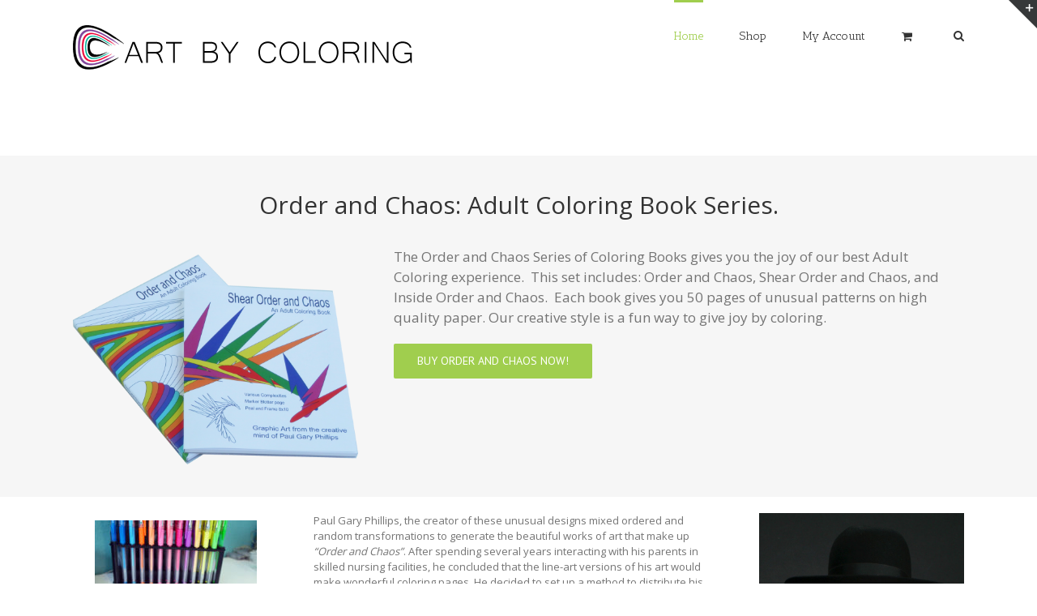

--- FILE ---
content_type: text/javascript
request_url: http://www.artbycoloring.com/wp-content/themes/Avada/assets/js/main.min.js?ver=5.0.4
body_size: 159903
content:
function wrapGravitySelects(){jQuery(".gform_wrapper select:not([multiple])").each(function(){var a=jQuery(this);setTimeout(function(){var b;a.siblings(".chosen-container").length||(b=a.css("width"),a.wrap('<div class="gravity-select-parent"></div>'),a.parent().width(b),a.css("cssText","width: 100% !important;"),jQuery('<div class="select-arrow">&#xe61f;</div>').appendTo(a.parent(".gravity-select-parent")),calcSelectArrowDimensions())},150)})}function calcSelectArrowDimensions(){jQuery(".avada-select-parent .select-arrow, .gravity-select-parent .select-arrow, .wpcf7-select-parent .select-arrow").filter(":visible").each(function(){jQuery(this).prev().innerHeight()>0&&jQuery(this).css({height:jQuery(this).prev().innerHeight(),width:jQuery(this).prev().innerHeight(),"line-height":jQuery(this).prev().innerHeight()+"px"})})}function recursiveGFormSubmissionHandler(){jQuery(".gform_wrapper").find("form").attr("target")&&jQuery(".gform_wrapper").find("form").attr("target").indexOf("gform_ajax_frame")>-1&&jQuery(".gform_wrapper").find("form").submit(function(a){setTimeout(function(){wrapGravitySelects(),calcSelectArrowDimensions(),recursiveGFormSubmissionHandler()},800)})}function fusionResizeCrossfadeImages(a){var b=a.height();a.find("img").each(function(){var a=jQuery(this).height();a<b&&jQuery(this).css("margin-top",(b-a)/2+"px")})}function fusionResizeCrossfadaImagesContainer(a){var b=0;a.find("img").each(function(){var a=jQuery(this).height();a>b&&(b=a)}),a.css("height",b)}function fusionCalcWoocommerceTabsLayout(a){jQuery(a).each(function(){var a=jQuery(this).parent().width(),b=jQuery(this).find("li").length,c=a%b,d=(a-c)/b,e=a-d*(b-1);jQuery(this).css("width",a+"px"),jQuery(this).find("li").css("width",d+"px"),jQuery(this).find("li:last").css("width",e+"px").addClass("no-border-right")})}function _fusionRefreshScroll(){window._fusionScrollTop=window.pageYOffset,window._fusionScrollLeft=window.pageXOffset}function _fusionParallaxAll(){var a;for(_fusionRefreshScroll(),a=0;a<window._fusionImageParallaxImages.length;a++)window._fusionImageParallaxImages[a].doParallax()}function _fusionRefreshWindow(){window._fusionScrollTop=window.pageYOffset,window._fusionWindowHeight=jQuery(window).height(),window._fusionScrollLeft=window.pageXOffset,window._fusionWindowWidth=jQuery(window).width()}function _fbRowGetAllElementsWithAttribute(a){var b,c,d=[],e=document.getElementsByTagName("*");for(b=0,c=e.length;b<c;b++)e[b].getAttribute(a)&&!jQuery(e[b]).parents(".tfs-slider").length&&d.push(e[b]);return d}function _fbRowOnPlayerReady(a){var b,c,d=a.target,e=0,f=!0;d.playVideo(),d.isMute&&d.mute(),b=d.getCurrentTime(),c=+new Date/1e3,d.loopInterval=setInterval(function(){"undefined"!=typeof d.loopTimeout&&clearTimeout(d.loopTimeout),b===d.getCurrentTime()?e=b+(+new Date/1e3-c):(e=d.getCurrentTime(),c=+new Date/1e3),b=d.getCurrentTime(),e+(f?.45:.21)>=d.getDuration()&&(d.pauseVideo(),d.seekTo(0),d.playVideo(),f=!1)},150)}function _fbRowOnPlayerStateChange(a){a.data===YT.PlayerState.ENDED?("undefined"!=typeof a.target.loopTimeout&&clearTimeout(a.target.loopTimeout),a.target.seekTo(0)):a.data===YT.PlayerState.PLAYING&&jQuery(a.target.getIframe()).parent().css("visibility","visible")}function resizeVideo(a){var b,c,d,e,f,g,h,i,j,k,l,m,n,o,p,q,r,s,t=a.parent();return null===t.find("iframe").width()?void setTimeout(function(){resizeVideo(a)},500):(b=a,b.css({width:"auto",height:"auto",left:"auto",top:"auto"}),b.css("position","absolute"),s=t.find("> div").data("display"),c=t.find("iframe").width(),d=t.find("iframe").height(),e=t.width(),f=t.height(),g=parseInt(t.css("padding-left")),h=parseInt(t.css("padding-right")),1<=jQuery(".width-100").length&&(0<h&&(e+=h),0<g>0&&(e+=g)),m="16:9","undefined"!=typeof a.attr("data-video-aspect-ratio")&&a.attr("data-video-aspect-ratio").indexOf(":")!==-1&&(m=a.attr("data-video-aspect-ratio").split(":"),m[0]=parseFloat(m[0]),m[1]=parseFloat(m[1])),j=f,i=m[0]/m[1]*f,k=m[0]/m[1]*f-e,l=e*m[1]/m[0]-f,"contain"===s?(t.css("paddingTop",t.parent("li").find(".slide-content-container").css("paddingTop")),j>=f&&(n=f,o=m[0]/m[1]*f),o>=e&&(o=e,n=m[1]/m[0]*e)):i>=e&&j>=f?(n=f,o=m[0]/m[1]*f):(o=e,n=e*m[1]/m[0]),1<=jQuery(".width-100").length&&(0<h&&(o+=h),0<g&&(o+=g),n=o*m[1]/m[0]),q=-(n-f)/2,r=-(o-e)/2,1>t.find(".fusion-video-cover").length&&(p=t.find("iframe").parent(),p.prepend('<div class="fusion-video-cover">&nbsp;</div>')),t.find(".fusion-video-cover").css({"z-index":0,width:o,height:n,position:"absolute"}),t.find("iframe").parent().css({marginLeft:r,marginTop:q}),void t.find("iframe").css({width:o,height:n,"z-index":-1}))}function onYouTubeIframeAPIReady(){var a,b,c,d,e,f=_fbRowGetAllElementsWithAttribute("data-youtube-video-id");for(a=0;a<f.length;a++){for(b=f[a].getAttribute("data-youtube-video-id"),c="",d=0;d<f[a].childNodes.length;d++)if(/div/i.test(f[a].childNodes[d].tagName)){c=f[a].childNodes[d].getAttribute("id");break}""!==c&&(e=new YT.Player(c,{height:"auto",width:"auto",videoId:b,playerVars:{autohide:1,autoplay:1,fs:0,showinfo:0,modestBranding:1,start:0,controls:0,rel:0,disablekb:1,iv_load_policy:3,wmode:"transparent"},events:{onReady:_fbRowOnPlayerReady,onStateChange:_fbRowOnPlayerStateChange}}),"yes"===f[a].getAttribute("data-mute")?e.isMute=!0:e.isMute=!1,"true"===f[a].getAttribute("data-youtube-video-id")&&e.setPlaybackQuality("hd720"),setTimeout(function(){jQuery("#"+c).css("visibility","visible")},500))}}function fusionSideHeaderScroll(){var a,b,c,d,e,f,g,h,i,j,k=Modernizr.mq("only screen and (min-device-width: 768px) and (max-device-width: 1366px) and (orientation: portrait)")||Modernizr.mq("only screen and (min-device-width: 768px) and (max-device-width: 1024px) and (orientation: landscape)");if(!k){if(a=jQuery(document).height(),b=jQuery(window).scrollTop(),c=jQuery(window).height(),d=jQuery("body").height(),e=jQuery("#wpadminbar").height(),f=jQuery("#side-header"),g=jQuery(".side-header-wrapper"),h=g.outerHeight(),i=0,jQuery("body").hasClass("layout-boxed-mode")&&jQuery("body").hasClass("side-header-right")&&(f=jQuery(".side-header-wrapper"),i=jQuery("#boxed-wrapper").offset().top),Modernizr.mq("only screen and (max-width:"+avadaVars.side_header_break_point+"px)"))return void(f.hasClass("fusion-is-sticky")||f.css({bottom:"",position:""}));h+e>c?(f.css("height","auto"),b>window.lastWindowPosition?window.avadaTop?(window.avadaTop=!1,j=g.offset().top>0?g.offset().top-i:e,f.attr("style","top: "+j+"px; height: auto;")):!window.avadaBottom&&b+c>h+g.offset().top&&h+e<d&&(window.avadaBottom=!0,f.attr("style","position: fixed; bottom: 0; top: auto; height: auto;")):b<window.lastWindowPosition?window.avadaBottom?(window.avadaBottom=!1,j=g.offset().top>0?g.offset().top-i:e,f.attr("style","top: "+j+"px; height: auto;")):!window.avadaTop&&b+e<g.offset().top&&(window.avadaTop=!0,f.attr("style","position: fixed; height: auto;")):(window.avadaTop=window.avadaBottom=!1,j=g.offset().top>0?g.offset().top-i:e,c>window.lastWindowHeight&&d>g.offset().top+i+h&&b+c>g.offset().top+h&&(j+=c-window.lastWindowHeight),f.attr("style","top:"+j+"px; height: auto;"))):(window.avadaTop=!0,f.attr("style","position: fixed;")),window.lastWindowPosition=b,window.lastWindowHeight=c}}function addStylesForOldIEVersions(){"10.0"==cssua.ua.ie&&jQuery("head").append('<style type="text/css">.layout-boxed-mode .fusion-footer-parallax { left: auto; right: auto; }.fusion-imageframe,.imageframe-align-center{font-size: 0px; line-height: normal;}.fusion-button.button-pill,.fusion-button.button-pill:hover{filter: none;}.fusion-header-shadow:after, body.side-header-left .header-shadow#side-header:before, body.side-header-right .header-shadow#side-header:before{ display: none }.search input,.searchform input {padding-left:10px;} .avada-select-parent .select-arrow,.select-arrow{height:33px;background-color:'+avadaVars.form_bg_color+"}.search input{padding-left:5px;}header .tagline{margin-top:3px;}.star-rating span:before {letter-spacing: 0;}.avada-select-parent .select-arrow,.gravity-select-parent .select-arrow,.wpcf7-select-parent .select-arrow,.select-arrow{background: #fff;}.star-rating{width: 5.2em;}.star-rating span:before {letter-spacing: 0.1em;}</style>"),"11.0"==cssua.ua.ie&&jQuery("head").append('<style type="text/css">.layout-boxed-mode .fusion-footer-parallax { left: auto; right: auto; }</style>')}function getAdminbarHeight(){var a=0;return jQuery("#wpadminbar").length&&(a=parseInt(jQuery("#wpadminbar").outerHeight())),a}function getStickyHeaderHeight(){var a=1,b=0,c=Modernizr.mq("only screen and (min-device-width: 768px) and (max-device-width: 1366px) and (orientation: portrait)")||Modernizr.mq("only screen and (min-device-width: 768px) and (max-device-width: 1024px) and (orientation: landscape)");return(jQuery(".fusion-header-v4").length||jQuery(".fusion-header-v5").length)&&(a=2),"1"==avadaVars.header_sticky&&jQuery(".fusion-header-wrapper").length&&(1==a?(b=jQuery(".fusion-header").outerHeight()-1,b<64&&(b=64)):(b=jQuery(".fusion-secondary-main-menu").outerHeight(),"menu_and_logo"===avadaVars.header_sticky_type2_layout&&(b+=jQuery(".fusion-header").outerHeight())),Modernizr.mq("only screen and (max-width: "+avadaVars.side_header_break_point+"px)")&&("1"==avadaVars.header_sticky_mobile?(jQuery(".fusion-mobile-menu-design-classic").length&&(b=jQuery(".fusion-secondary-main-menu").outerHeight()),jQuery(".fusion-mobile-menu-design-modern").length&&(b=jQuery(".fusion-header").outerHeight())):b=0),"1"!=avadaVars.header_sticky_tablet&&c&&(b=0)),b}function getWaypointTopOffset(){var a=0,b=Modernizr.mq("only screen and (min-device-width: 768px) and (max-device-width: 1366px) and (orientation: portrait)")||Modernizr.mq("only screen and (min-device-width: 768px) and (max-device-width: 1024px) and (orientation: landscape)"),c=1;return(jQuery(".fusion-header-v4").length||jQuery(".fusion-header-v5").length)&&(c=2),"1"==avadaVars.header_sticky&&jQuery(".fusion-header-wrapper").length&&(1==c?a=jQuery(".fusion-header").outerHeight()-1:(a=jQuery(".fusion-secondary-main-menu").outerHeight(),"menu_and_logo"===avadaVars.header_sticky_type2_layout&&(a+=jQuery(".fusion-header").outerHeight()-1)),Modernizr.mq("only screen and (max-width: "+avadaVars.side_header_break_point+"px)")&&(a="1"==avadaVars.header_sticky_mobile?jQuery(".fusion-header").outerHeight()-1:0),"1"!=avadaVars.header_sticky_tablet&&b&&(a=0)),a}function getWaypointOffset(a){var b,c,d=a.data("animationoffset");return void 0===d&&(d="bottom-in-view"),"top-out-of-view"===d&&(b=getAdminbarHeight(),c=getWaypointTopOffset(),d=b+getWaypointTopOffset()),d}function avadaAddQuantityBoxes(a){var b;a||(a=".qty"),b=jQuery("div.quantity:not(.buttons_added), td.quantity:not(.buttons_added)").find(a),b&&"date"!=b.prop("type")&&(b.parent().addClass("buttons_added").prepend('<input type="button" value="-" class="minus" />'),b.addClass("input-text").after('<input type="button" value="+" class="plus" />'),jQuery("input"+a+":not(.product-quantity input"+a+")").each(function(){var a=parseFloat(jQuery(this).attr("min"));a&&a>0&&parseFloat(jQuery(this).val())<a&&jQuery(this).val(a)}),jQuery(".plus, .minus").unbind("click"),jQuery(".plus, .minus").on("click",function(){var b=jQuery(this).parent().find(a),c=parseFloat(b.val()),d=parseFloat(b.attr("max")),e=parseFloat(b.attr("min")),f=b.attr("step");c&&""!==c&&"NaN"!==c||(c=0),""!==d&&"NaN"!==d||(d=""),""!==e&&"NaN"!==e||(e=0),"any"!==f&&""!==f&&void 0!==f&&"NaN"!==parseFloat(f)||(f=1),jQuery(this).is(".plus")?d&&(d==c||c>d)?b.val(d):b.val(c+parseFloat(f)):e&&(e==c||c<e)?b.val(e):c>0&&b.val(c-parseFloat(f)),b.trigger("change")}))}function insertParam(a,b,c,d){var e,f,g,h,i,j,k,l,m=!0;if(0<a.indexOf("#")?(e=a.indexOf("#"),f=a.substring(a.indexOf("#"),a.length)):(f="",e=a.length),g=a.substring(0,e),h=g.split("?"),i="",1<h.length)for(j=h[1].split("&"),k=0;k<j.length;k++)l=j[k].split("="),m&&l[0]==b||(""===i?i="?"+l[0]+"="+(l[1]?l[1]:""):(i+="&",i+=l[0]+"="+(l[1]?l[1]:"")));return""===i&&(i="?"),d?i="?"+b+"="+c+(i.length>1?"&"+i.substring(1):""):(""!==i&&"?"!=i&&(i+="&"),i+=b+"="+(c?c:"")),h[0]+i+f}function registerYoutubePlayers(){Number(avadaVars.status_yt)&&!0===window.yt_vid_exists&&(window.$youtube_players=[],jQuery(".tfs-slider").each(function(){var a=jQuery(this);a.find("[data-youtube-video-id]").find("iframe").each(function(){var b=jQuery(this);window.YTReady(function(){window.$youtube_players[b.attr("id")]=new YT.Player(b.attr("id"),{events:{onReady:onPlayerReady(b.parents("li")),onStateChange:onPlayerStateChange(b.attr("id"),a)}})})})}))}function loadYoutubeIframeAPI(){var a,b;Number(avadaVars.status_yt)&&!0===window.yt_vid_exists&&(a=document.createElement("script"),a.src="https://www.youtube.com/iframe_api",b=document.getElementsByTagName("script")[0],b.parentNode.insertBefore(a,b))}function onYouTubePlayerAPIReady(){window.YTReady(!0)}function onPlayerStateChange(a,b){return function(a){a.data==YT.PlayerState.PLAYING&&jQuery(b).flexslider("pause"),a.data==YT.PlayerState.PAUSED&&jQuery(b).flexslider("play"),a.data==YT.PlayerState.BUFFERING&&jQuery(b).flexslider("pause"),a.data==YT.PlayerState.ENDED&&"1"==jQuery(b).data("autoplay")&&jQuery(b).flexslider("play")}}function onPlayerReady(a){return function(b){"yes"===jQuery(a).data("mute")&&b.target.mute()}}function ytVidId(a){var b=/^(?:https?:)?(\/\/)?(?:www\.)?(?:youtu\.be\/|youtube\.com\/(?:embed\/|v\/|watch\?v=|watch\?.+&v=))((\w|-){11})(?:\S+)?$/;return!!a.match(b)&&RegExp.$1}function playVideoAndPauseOthers(a){var b=jQuery(a).find("[data-youtube-video-id]").find("iframe"),c=jQuery(a).data("flexslider").slides.eq(jQuery(a).data("flexslider").currentSlide),d=c.find("[data-youtube-video-id]").find("iframe");b.each(function(a){jQuery(this).attr("id")!=d.attr("id")&&window.$youtube_players[jQuery(this).attr("id")].stopVideo()}),d.length&&(!d.parents("li").hasClass("clone")&&d.parents("li").hasClass("flex-active-slide")&&"yes"===d.parents("li").attr("data-autoplay")&&window.$youtube_players[d.attr("id")].playVideo(),"yes"===c.attr("data-mute")&&window.$youtube_players[d.attr("id")].mute()),jQuery(a).find("video").each(function(a){"function"==typeof jQuery(this)[0].pause&&jQuery(this)[0].pause(),!jQuery(this).parents("li").hasClass("clone")&&jQuery(this).parents("li").hasClass("flex-active-slide")&&"yes"===jQuery(this).parents("li").attr("data-autoplay")&&"function"==typeof jQuery(this)[0].play&&jQuery(this)[0].play()})}+function(a){"use strict";function b(c,d){var e=a.proxy(this.process,this);this.$body=a("body"),this.$scrollElement=a(a(c).is("body")?window:c),this.options=a.extend({},b.DEFAULTS,d),this.selector=(this.options.target||"")+" li > a",this.offsets=[],this.targets=[],this.activeTarget=null,this.scrollHeight=0,this.$scrollElement.on("scroll.bs.scrollspy",e),this.refresh(),this.process()}function c(c){return this.each(function(){var d=a(this),e=d.data("bs.scrollspy"),f="object"==typeof c&&c;e||d.data("bs.scrollspy",e=new b(this,f)),"string"==typeof c&&e[c]()})}b.VERSION="3.3.2",b.DEFAULTS={offset:10},b.prototype.getScrollHeight=function(){return this.$scrollElement[0].scrollHeight||Math.max(this.$body[0].scrollHeight,document.documentElement.scrollHeight)},b.prototype.refresh=function(){var b="offset",c=0;a.isWindow(this.$scrollElement[0])||(b="position",c=this.$scrollElement.scrollTop()),this.offsets=[],this.targets=[],this.scrollHeight=this.getScrollHeight();var d=this;this.$body.find(this.selector).map(function(){var d=a(this),e=d.data("target")||d.attr("href"),f=/^#./.test(e)&&a(e);return f&&f.length&&f.is(":visible")&&[[f[b]().top+c,e]]||null}).sort(function(a,b){return a[0]-b[0]}).each(function(){d.offsets.push(this[0]),d.targets.push(this[1])})},b.prototype.process=function(){var a,b=this.$scrollElement.scrollTop()+this.options.offset,c=this.getScrollHeight(),d=this.options.offset+c-this.$scrollElement.height(),e=this.offsets,f=this.targets,g=this.activeTarget;if(this.scrollHeight!=c&&this.refresh(),b>=d)return g!=(a=f[f.length-1])&&this.activate(a);if(g&&b<e[0])return this.activeTarget=null,this.clear();for(a=e.length;a--;)g!=f[a]&&b>=e[a]&&(!e[a+1]||b<=e[a+1])&&this.activate(f[a])},b.prototype.activate=function(b){this.activeTarget=b,this.clear();var c=window.location.href.split("#"),d="/"==c[0].charAt(c[0].length-1)?c[0]:c[0]+"/",e=this.selector+'[data-target="'+b+'"],'+this.selector+'[href="'+b+'"],'+this.selector+'[href="'+d+b+'"]',f=a(e).parents("li").addClass("current-menu-item");f.parent(".sub-menu").length&&(f=f.closest("li.fusion-dropdown-menu").addClass("current-menu-item")),f.trigger("activate.bs.scrollspy")},b.prototype.clear=function(){a(this.selector).parentsUntil(this.options.target,".current-menu-item").removeClass("current-menu-item"),a(this.selector).parentsUntil(this.options.target,".current-menu-parent").removeClass("current-menu-parent")};var d=a.fn.scrollspy;a.fn.scrollspy=c,a.fn.scrollspy.Constructor=b,a.fn.scrollspy.noConflict=function(){return a.fn.scrollspy=d,this},a(window).on("load.bs.scrollspy.data-api",function(){a('[data-spy="scroll"]').each(function(){var b=a(this);c.call(b,b.data())})})}(jQuery),+function(a){"use strict";function b(){var a=document.createElement("bootstrap"),b={WebkitTransition:"webkitTransitionEnd",MozTransition:"transitionend",OTransition:"oTransitionEnd otransitionend",transition:"transitionend"};for(var c in b)if(void 0!==a.style[c])return{end:b[c]};return!1}a.fn.emulateTransitionEnd=function(b){var c=!1,d=this;a(this).one("bsTransitionEnd",function(){c=!0});var e=function(){c||a(d).trigger(a.support.transition.end)};return setTimeout(e,b),this},a(function(){a.support.transition=b(),a.support.transition&&(a.event.special.bsTransitionEnd={bindType:a.support.transition.end,delegateType:a.support.transition.end,handle:function(b){if(a(b.target).is(this))return b.handleObj.handler.apply(this,arguments)}})})}(jQuery),+function(a){"use strict";var b=function(c,d){this.$element=a(c),this.options=a.extend({},b.DEFAULTS,d),this.transitioning=null,this.options.parent&&(this.$parent=a(this.options.parent)),this.options.toggle&&this.toggle()};b.DEFAULTS={toggle:!0},b.prototype.dimension=function(){var a=this.$element.hasClass("width");return a?"width":"height"},b.prototype.show=function(){if(!this.transitioning&&!this.$element.hasClass("in")){var b=a.Event("show.bs.collapse");if(this.$element.trigger(b),!b.isDefaultPrevented()){var c=this.$parent&&this.$parent.find("> .fusion-panel > .in");if(c&&c.length){var d=c.data("bs.collapse");if(d&&d.transitioning)return;c.collapse("hide"),d||c.data("bs.collapse",null)}var e=this.dimension();this.$element.removeClass("collapse").addClass("collapsing")[e](0),this.transitioning=1;var f=function(){this.$element.removeClass("collapsing").addClass("collapse in")[e]("auto"),this.transitioning=0,this.$element.trigger("shown.bs.collapse")};if(!a.support.transition)return f.call(this);var g=a.camelCase(["scroll",e].join("-"));this.$element.one(a.support.transition.end,a.proxy(f,this)).emulateTransitionEnd(350)[e](this.$element[0][g])}}},b.prototype.hide=function(){if(!this.transitioning&&this.$element.hasClass("in")){var b=a.Event("hide.bs.collapse");if(this.$element.trigger(b),!b.isDefaultPrevented()){var c=this.dimension();this.$element[c](this.$element[c]())[0].offsetHeight,this.$element.addClass("collapsing").removeClass("collapse").removeClass("in"),this.transitioning=1;var d=function(){this.transitioning=0,this.$element.trigger("hidden.bs.collapse").removeClass("collapsing").addClass("collapse")};return a.support.transition?void this.$element[c](0).one(a.support.transition.end,a.proxy(d,this)).emulateTransitionEnd(350):d.call(this)}}},b.prototype.toggle=function(){this[this.$element.hasClass("in")?"hide":"show"]()};var c=a.fn.collapse;a.fn.collapse=function(c){return this.each(function(){var d=a(this),e=d.data("bs.collapse"),f=a.extend({},b.DEFAULTS,d.data(),"object"==typeof c&&c);!e&&f.toggle&&"show"==c&&(c=!c),e||d.data("bs.collapse",e=new b(this,f)),"string"==typeof c&&e[c]()})},a.fn.collapse.Constructor=b,a.fn.collapse.noConflict=function(){return a.fn.collapse=c,this},a(document).on("click.bs.collapse.data-api","[data-toggle=collapse]",function(b){var c,d=a(this),e=d.attr("data-target")||b.preventDefault()||(c=d.attr("href"))&&c.replace(/.*(?=#[^\s]+$)/,""),f=a(e),g=f.data("bs.collapse"),h=g?"toggle":d.data(),i=d.attr("data-parent"),j=i&&a(i);g&&g.transitioning||(j&&j.find('[data-toggle=collapse][data-parent="'+i+'"]').not(d).addClass("collapsed"),d[f.hasClass("in")?"addClass":"removeClass"]("collapsed")),f.collapse(h)}),jQuery("click.bs.collapse.data-api, [data-toggle=collapse]").each(function(){jQuery(this).attr("data-parent");if(0==jQuery(this).parents(".panel-group").length){var a=Math.floor(10*Math.random()+1),b=jQuery(this).parents(".fusion-panel");jQuery(this).attr("data-parent","accordian-"+a),jQuery(b).wrap('<div class="accordian fusion-accordian fusion-single-accordian"><div class="panel-group" id="accordion-'+a+'"></div></div>')}})}(jQuery),+function(a){"use strict";var b=function(b,c){this.options=c,this.$element=a(b),this.$backdrop="",this.isShown=null,this.options.remote&&this.$element.find(".modal-content").load(this.options.remote,a.proxy(function(){this.$element.trigger("loaded.bs.modal")},this))};b.DEFAULTS={backdrop:!0,keyboard:!0,show:!0},b.prototype.toggle=function(a){return this[this.isShown?"hide":"show"](a)},b.prototype.show=function(b){var c=this,d=a.Event("show.bs.modal",{relatedTarget:b});this.$element.trigger(d),this.isShown||d.isDefaultPrevented()||(this.isShown=!0,this.escape(),this.$element.on("click.dismiss.bs.modal",'[data-dismiss="modal"]',a.proxy(this.hide,this)),this.backdrop(function(){var d=a.support.transition&&c.$element.hasClass("fade");c.$element.parent().length||c.$element.appendTo(document.body),c.$element.show().scrollTop(0),d&&c.$element[0].offsetWidth,c.$element.addClass("in").attr("aria-hidden",!1),c.enforceFocus();var e=a.Event("shown.bs.modal",{relatedTarget:b});d?c.$element.find(".modal-dialog").one(a.support.transition.end,function(){c.$element.focus().trigger(e)}).emulateTransitionEnd(300):c.$element.focus().trigger(e)}))},b.prototype.hide=function(b){b&&b.preventDefault(),b=a.Event("hide.bs.modal"),this.$element.trigger(b),this.isShown&&!b.isDefaultPrevented()&&(this.isShown=!1,this.escape(),a(document).off("focusin.bs.modal"),this.$element.removeClass("in").attr("aria-hidden",!0).off("click.dismiss.bs.modal"),a.support.transition&&this.$element.hasClass("fade")?this.$element.one(a.support.transition.end,a.proxy(this.hideModal,this)).emulateTransitionEnd(300):this.hideModal())},b.prototype.enforceFocus=function(){a(document).off("focusin.bs.modal").on("focusin.bs.modal",a.proxy(function(a){this.$element[0]===a.target||this.$element.has(a.target).length||this.$element.focus()},this))},b.prototype.escape=function(){this.isShown&&this.options.keyboard?this.$element.on("keyup.dismiss.bs.modal",a.proxy(function(a){27==a.which&&this.hide()},this)):this.isShown||this.$element.off("keyup.dismiss.bs.modal")},b.prototype.hideModal=function(){var a=this;this.$element.hide(),this.backdrop(function(){a.removeBackdrop(),a.$element.trigger("hidden.bs.modal")})},b.prototype.removeBackdrop=function(){this.$backdrop&&this.$backdrop.remove(),this.$backdrop=null},b.prototype.backdrop=function(b){var c=this.$element.hasClass("fade")?"fade":"";if(this.isShown&&this.options.backdrop){var d=a.support.transition&&c;if(this.$backdrop=a('<div class="modal-backdrop '+c+'" />').appendTo(document.body),this.$element.on("click.dismiss.bs.modal",a.proxy(function(a){a.target===a.currentTarget&&("static"==this.options.backdrop?this.$element[0].focus.call(this.$element[0]):this.hide.call(this))},this)),d&&this.$backdrop[0].offsetWidth,this.$backdrop.addClass("in"),!b)return;d?this.$backdrop.one(a.support.transition.end,b).emulateTransitionEnd(150):b()}else!this.isShown&&this.$backdrop?(this.$backdrop.removeClass("in"),a.support.transition&&this.$element.hasClass("fade")?this.$backdrop.one(a.support.transition.end,b).emulateTransitionEnd(150):b()):b&&b()};var c=a.fn.modal;a.fn.modal=function(c,d){return this.each(function(){var e=a(this),f=e.data("bs.modal"),g=a.extend({},b.DEFAULTS,e.data(),"object"==typeof c&&c);f||e.data("bs.modal",f=new b(this,g)),"string"==typeof c?f[c](d):g.show&&f.show(d)})},a.fn.modal.Constructor=b,a.fn.modal.noConflict=function(){return a.fn.modal=c,this},a(document).on("click.bs.modal.data-api",'[data-toggle="modal"]',function(b){var c=a(this),d=c.attr("href"),e=a(c.attr("data-target")||d&&d.replace(/.*(?=#[^\s]+$)/,"")),f=e.data("bs.modal")?"toggle":a.extend({remote:!/#/.test(d)&&d},e.data(),c.data());c.is("a")&&b.preventDefault(),e.modal(f,this).one("hide",function(){c.is(":visible")&&c.focus()})}),a(document).on("show.bs.modal",".modal",function(){a(document.body).addClass("modal-open")}).on("hidden.bs.modal",".modal",function(){a(document.body).removeClass("modal-open")})}(jQuery),+function(a){"use strict";var b=function(b){this.element=a(b)};b.prototype.show=function(){var b=this.element,c=b.closest("ul:not(.dropdown-menu)"),d=b.data("target");if(d||(d=b.attr("href"),d=d&&d.replace(/.*(?=#[^\s]*$)/,"")),!b.parent("li").hasClass("active")){var e=c.find(".active:last a")[0],f=a.Event("show.bs.tab",{relatedTarget:e});if(b.trigger(f),!f.isDefaultPrevented()){var g=a(d);this.activate(b.parent("li"),c),this.activate(g,g.parent(),function(){b.trigger({type:"shown.bs.tab",relatedTarget:e})})}}},b.prototype.activate=function(b,c,d){function e(){f.removeClass("active").find("> .dropdown-menu > .active").removeClass("active"),b.addClass("active"),b.parent(".nav-tabs").length&&b.parents(".fusion-tabs").find(".nav").find('a[href="'+b.find("a").attr("href")+'"]').parent().addClass("active"),g?(b[0].offsetWidth,b.addClass("in")):b.removeClass("fade"),b.parent(".dropdown-menu")&&b.closest("li.dropdown").addClass("active"),d&&d()}var f=c.find("> .active"),g=d&&a.support.transition&&f.hasClass("fade");g?f.one(a.support.transition.end,e).emulateTransitionEnd(150):e(),f.removeClass("in")};var c=a.fn.tab;a.fn.tab=function(c){return this.each(function(){var d=a(this),e=d.data("bs.tab");e||d.data("bs.tab",e=new b(this)),"string"==typeof c&&e[c]()})},a.fn.tab.Constructor=b,a.fn.tab.noConflict=function(){return a.fn.tab=c,this},a(document).on("click.bs.tab.data-api",'[data-toggle="tab"], [data-toggle="pill"]',function(b){b.preventDefault(),a(this).tab("show")})}(jQuery),+function(a){"use strict";function b(b){return this.each(function(){var d=a(this),e=d.data("bs.tooltip"),f="object"==typeof b&&b;!e&&/destroy|hide/.test(b)||(e||d.data("bs.tooltip",e=new c(this,f)),"string"==typeof b&&e[b]())})}var c=function(a,b){this.type=null,this.options=null,this.enabled=null,this.timeout=null,this.hoverState=null,this.$element=null,this.inState=null,this.init("tooltip",a,b)};c.VERSION="3.3.5",c.TRANSITION_DURATION=150,c.DEFAULTS={animation:!0,placement:"top",selector:!1,template:'<div class="tooltip" role="tooltip"><div class="tooltip-arrow"></div><div class="tooltip-inner"></div></div>',trigger:"hover focus",title:"",delay:0,html:!1,container:!1,viewport:{selector:"body",padding:0}},c.prototype.init=function(b,c,d){if(this.enabled=!0,this.type=b,this.$element=a(c),this.options=this.getOptions(d),this.$viewport=this.options.viewport&&a(a.isFunction(this.options.viewport)?this.options.viewport.call(this,this.$element):this.options.viewport.selector||this.options.viewport),this.inState={click:!1,hover:!1,focus:!1},this.$element[0]instanceof document.constructor&&!this.options.selector)throw new Error("`selector` option must be specified when initializing "+this.type+" on the window.document object!");for(var e=this.options.trigger.split(" "),f=e.length;f--;){var g=e[f];if("click"==g)this.$element.on("click."+this.type,this.options.selector,a.proxy(this.toggle,this));else if("manual"!=g){var h="hover"==g?"mouseenter":"focusin",i="hover"==g?"mouseleave":"focusout";this.$element.on(h+"."+this.type,this.options.selector,a.proxy(this.enter,this)),this.$element.on(i+"."+this.type,this.options.selector,a.proxy(this.leave,this))}}this.options.selector?this._options=a.extend({},this.options,{trigger:"manual",selector:""}):this.fixTitle()},c.prototype.getDefaults=function(){return c.DEFAULTS},c.prototype.getOptions=function(b){return b=a.extend({},this.getDefaults(),this.$element.data(),b),b.delay&&"number"==typeof b.delay&&(b.delay={show:b.delay,hide:b.delay}),b},c.prototype.getDelegateOptions=function(){var b={},c=this.getDefaults();return this._options&&a.each(this._options,function(a,d){c[a]!=d&&(b[a]=d)}),b},c.prototype.enter=function(b){var c=b instanceof this.constructor?b:a(b.currentTarget).data("bs."+this.type);return c||(c=new this.constructor(b.currentTarget,this.getDelegateOptions()),a(b.currentTarget).data("bs."+this.type,c)),b instanceof a.Event&&(c.inState["focusin"==b.type?"focus":"hover"]=!0),c.tip().hasClass("in")||"in"==c.hoverState?void(c.hoverState="in"):(clearTimeout(c.timeout),c.hoverState="in",c.options.delay&&c.options.delay.show?void(c.timeout=setTimeout(function(){"in"==c.hoverState&&c.show()},c.options.delay.show)):c.show())},c.prototype.isInStateTrue=function(){for(var a in this.inState)if(this.inState[a])return!0;return!1},c.prototype.leave=function(b){var c=b instanceof this.constructor?b:a(b.currentTarget).data("bs."+this.type);if(c||(c=new this.constructor(b.currentTarget,this.getDelegateOptions()),a(b.currentTarget).data("bs."+this.type,c)),b instanceof a.Event&&(c.inState["focusout"==b.type?"focus":"hover"]=!1),!c.isInStateTrue())return clearTimeout(c.timeout),c.hoverState="out",c.options.delay&&c.options.delay.hide?void(c.timeout=setTimeout(function(){"out"==c.hoverState&&c.hide()},c.options.delay.hide)):c.hide()},c.prototype.show=function(){var b=a.Event("show.bs."+this.type);if(this.hasContent()&&this.enabled){this.$element.trigger(b);var d=a.contains(this.$element[0].ownerDocument.documentElement,this.$element[0]);if(b.isDefaultPrevented()||!d)return;var e=this,f=this.tip(),g=this.getUID(this.type);this.setContent(),f.attr("id",g),this.$element.attr("aria-describedby",g),this.options.animation&&f.addClass("fade");var h="function"==typeof this.options.placement?this.options.placement.call(this,f[0],this.$element[0]):this.options.placement,i=/\s?auto?\s?/i,j=i.test(h);j&&(h=h.replace(i,"")||"top"),f.detach().css({top:0,left:0,display:"block"}).addClass(h).data("bs."+this.type,this).addClass(this.$element.data("class")),this.options.container?f.appendTo(this.options.container):f.insertAfter(this.$element),this.$element.trigger("inserted.bs."+this.type);var k=this.getPosition(),l=f[0].offsetWidth,m=f[0].offsetHeight;if(j){var n=h,o=this.getPosition(this.$viewport);h="bottom"==h&&k.bottom+m>o.bottom?"top":"top"==h&&k.top-m<o.top?"bottom":"right"==h&&k.right+l>o.width?"left":"left"==h&&k.left-l<o.left?"right":h,f.removeClass(n).addClass(h)}var p=this.getCalculatedOffset(h,k,l,m);this.applyPlacement(p,h);var q=function(){var a=e.hoverState;e.$element.trigger("shown.bs."+e.type),e.hoverState=null,"out"==a&&e.leave(e)};a.support.transition&&this.$tip.hasClass("fade")?f.one("bsTransitionEnd",q).emulateTransitionEnd(c.TRANSITION_DURATION):q()}},c.prototype.applyPlacement=function(b,c){var d=this.tip(),e=d[0].offsetWidth,f=d[0].offsetHeight,g=parseInt(d.css("margin-top"),10),h=parseInt(d.css("margin-left"),10);isNaN(g)&&(g=0),isNaN(h)&&(h=0),b.top+=g,b.left+=h,a.offset.setOffset(d[0],a.extend({using:function(a){d.css({top:Math.round(a.top),left:Math.round(a.left)})}},b),0),d.addClass("in");var i=d[0].offsetWidth,j=d[0].offsetHeight;"top"==c&&j!=f&&(b.top=b.top+f-j);var k=this.getViewportAdjustedDelta(c,b,i,j);k.left?b.left+=k.left:b.top+=k.top;var l=/top|bottom/.test(c),m=l?2*k.left-e+i:2*k.top-f+j,n=l?"offsetWidth":"offsetHeight";d.offset(b),this.replaceArrow(m,d[0][n],l)},c.prototype.replaceArrow=function(a,b,c){this.arrow().css(c?"left":"top",50*(1-a/b)+"%").css(c?"top":"left","")},c.prototype.setContent=function(){var a=this.tip(),b=this.getTitle();
a.find(".tooltip-inner")[this.options.html?"html":"text"](b),a.removeClass("fade in top bottom left right")},c.prototype.hide=function(b){function d(){"in"!=e.hoverState&&f.detach(),e.$element.removeAttr("aria-describedby").trigger("hidden.bs."+e.type),b&&b()}var e=this,f=a(this.$tip),g=a.Event("hide.bs."+this.type);if(this.$element.trigger(g),!g.isDefaultPrevented())return f.removeClass("in"),a.support.transition&&f.hasClass("fade")?f.one("bsTransitionEnd",d).emulateTransitionEnd(c.TRANSITION_DURATION):d(),this.hoverState=null,this},c.prototype.fixTitle=function(){var a=this.$element;(a.attr("title")||"string"!=typeof a.attr("data-original-title"))&&a.attr("data-original-title",a.attr("title")||"").attr("title","")},c.prototype.hasContent=function(){return this.getTitle()},c.prototype.getPosition=function(b){b=b||this.$element;var c=b[0],d="BODY"==c.tagName,e=c.getBoundingClientRect();null==e.width&&(e=a.extend({},e,{width:e.right-e.left,height:e.bottom-e.top}));var f=d?{top:0,left:0}:b.offset(),g={scroll:d?document.documentElement.scrollTop||document.body.scrollTop:b.scrollTop()},h=d?{width:a(window).width(),height:a(window).height()}:null;return a.extend({},e,g,h,f)},c.prototype.getCalculatedOffset=function(a,b,c,d){return"bottom"==a?{top:b.top+b.height,left:b.left+b.width/2-c/2}:"top"==a?{top:b.top-d,left:b.left+b.width/2-c/2}:"left"==a?{top:b.top+b.height/2-d/2,left:b.left-c}:{top:b.top+b.height/2-d/2,left:b.left+b.width}},c.prototype.getViewportAdjustedDelta=function(a,b,c,d){var e={top:0,left:0};if(!this.$viewport)return e;var f=this.options.viewport&&this.options.viewport.padding||0,g=this.getPosition(this.$viewport);if(/right|left/.test(a)){var h=b.top-f-g.scroll,i=b.top+f-g.scroll+d;h<g.top?e.top=g.top-h:i>g.top+g.height&&(e.top=g.top+g.height-i)}else{var j=b.left-f,k=b.left+f+c;j<g.left?e.left=g.left-j:k>g.right&&(e.left=g.left+g.width-k)}return e},c.prototype.getTitle=function(){var a,b=this.$element,c=this.options;return a=b.attr("data-original-title")||("function"==typeof c.title?c.title.call(b[0]):c.title)},c.prototype.getUID=function(a){do a+=~~(1e6*Math.random());while(document.getElementById(a));return a},c.prototype.tip=function(){if(!this.$tip&&(this.$tip=a(this.options.template),1!=this.$tip.length))throw new Error(this.type+" `template` option must consist of exactly 1 top-level element!");return this.$tip},c.prototype.arrow=function(){return this.$arrow=this.$arrow||this.tip().find(".tooltip-arrow")},c.prototype.enable=function(){this.enabled=!0},c.prototype.disable=function(){this.enabled=!1},c.prototype.toggleEnabled=function(){this.enabled=!this.enabled},c.prototype.toggle=function(b){var c=this;b&&(c=a(b.currentTarget).data("bs."+this.type),c||(c=new this.constructor(b.currentTarget,this.getDelegateOptions()),a(b.currentTarget).data("bs."+this.type,c))),b?(c.inState.click=!c.inState.click,c.isInStateTrue()?c.enter(c):c.leave(c)):c.tip().hasClass("in")?c.leave(c):c.enter(c)},c.prototype.destroy=function(){var a=this;clearTimeout(this.timeout),this.hide(function(){a.$element.off("."+a.type).removeData("bs."+a.type),a.$tip&&a.$tip.detach(),a.$tip=null,a.$arrow=null,a.$viewport=null})};var d=a.fn.tooltip;a.fn.tooltip=b,a.fn.tooltip.Constructor=c,a.fn.tooltip.noConflict=function(){return a.fn.tooltip=d,this}}(jQuery),+function(a){"use strict";function b(b){return this.each(function(){var d=a(this),e=d.data("bs.popover"),f="object"==typeof b&&b;!e&&/destroy|hide/.test(b)||(e||d.data("bs.popover",e=new c(this,f)),"string"==typeof b&&e[b]())})}var c=function(a,b){this.init("popover",a,b)};if(!a.fn.tooltip)throw new Error("Popover requires tooltip.js");c.VERSION="3.3.5",c.DEFAULTS=a.extend({},a.fn.tooltip.Constructor.DEFAULTS,{placement:"right",trigger:"click",content:"",template:'<div class="popover" role="tooltip"><div class="arrow"></div><h3 class="popover-title"></h3><div class="popover-content"></div></div>'}),c.prototype=a.extend({},a.fn.tooltip.Constructor.prototype),c.prototype.constructor=c,c.prototype.getDefaults=function(){return c.DEFAULTS},c.prototype.setContent=function(){var a=this.tip(),b=this.getTitle(),c=this.getContent();a.find(".popover-title")[this.options.html?"html":"text"](b),a.find(".popover-content").children().detach().end()[this.options.html?"string"==typeof c?"html":"append":"text"](c),a.removeClass("fade top bottom left right in"),a.find(".popover-title").html()||a.find(".popover-title").hide()},c.prototype.hasContent=function(){return this.getTitle()||this.getContent()},c.prototype.getContent=function(){var a=this.$element,b=this.options;return a.attr("data-content")||("function"==typeof b.content?b.content.call(a[0]):b.content)},c.prototype.arrow=function(){return this.$arrow=this.$arrow||this.tip().find(".arrow")};var d=a.fn.popover;a.fn.popover=b,a.fn.popover.Constructor=c,a.fn.popover.noConflict=function(){return a.fn.popover=d,this}}(jQuery);var cssua=function(a,b,c){"use strict";var d=" ua-",e=/\s*([\-\w ]+)[\s\/\:]([\d_]+\b(?:[\-\._\/]\w+)*)/,f=/([\w\-\.]+[\s\/][v]?[\d_]+\b(?:[\-\._\/]\w+)*)/g,g=/\b(?:(blackberry\w*|bb10)|(rim tablet os))(?:\/(\d+\.\d+(?:\.\w+)*))?/,h=/\bsilk-accelerated=true\b/,i=/\bfluidapp\b/,j=/(\bwindows\b|\bmacintosh\b|\blinux\b|\bunix\b)/,k=/(\bandroid\b|\bipad\b|\bipod\b|\bwindows phone\b|\bwpdesktop\b|\bxblwp7\b|\bzunewp7\b|\bwindows ce\b|\bblackberry\w*|\bbb10\b|\brim tablet os\b|\bmeego|\bwebos\b|\bpalm|\bsymbian|\bj2me\b|\bdocomo\b|\bpda\b|\bchtml\b|\bmidp\b|\bcldc\b|\w*?mobile\w*?|\w*?phone\w*?)/,l=/(\bxbox\b|\bplaystation\b|\bnintendo\s+\w+)/,m={parse:function(a,b){var c={};if(b&&(c.standalone=b),a=(""+a).toLowerCase(),!a)return c;for(var d,m,n=a.split(/[()]/),o=0,p=n.length;o<p;o++)if(o%2){var q=n[o].split(";");for(d=0,m=q.length;d<m;d++)if(e.exec(q[d])){var r=RegExp.$1.split(" ").join("_"),s=RegExp.$2;(!c[r]||parseFloat(c[r])<parseFloat(s))&&(c[r]=s)}}else{var t=n[o].match(f);if(t)for(d=0,m=t.length;d<m;d++){var u=t[d].split(/[\/\s]+/);u.length&&"mozilla"!==u[0]&&(c[u[0].split(" ").join("_")]=u.slice(1).join("-"))}}if(k.exec(a))c.mobile=RegExp.$1,g.exec(a)&&(delete c[c.mobile],c.blackberry=c.version||RegExp.$3||RegExp.$2||RegExp.$1,RegExp.$1?c.mobile="blackberry":"0.0.1"===c.version&&(c.blackberry="7.1.0.0"));else if(j.exec(a))c.desktop=RegExp.$1;else if(l.exec(a)){c.game=RegExp.$1;var v=c.game.split(" ").join("_");c.version&&!c[v]&&(c[v]=c.version)}return c.intel_mac_os_x?(c.mac_os_x=c.intel_mac_os_x.split("_").join("."),delete c.intel_mac_os_x):c.cpu_iphone_os?(c.ios=c.cpu_iphone_os.split("_").join("."),delete c.cpu_iphone_os):c.cpu_os?(c.ios=c.cpu_os.split("_").join("."),delete c.cpu_os):"iphone"!==c.mobile||c.ios||(c.ios="1"),c.opera&&c.version?(c.opera=c.version,delete c.blackberry):h.exec(a)?c.silk_accelerated=!0:i.exec(a)&&(c.fluidapp=c.version),c.applewebkit?(c.webkit=c.applewebkit,delete c.applewebkit,c.opr&&(c.opera=c.opr,delete c.opr,delete c.chrome),c.safari&&(c.chrome||c.crios||c.opera||c.silk||c.fluidapp||c.phantomjs||c.mobile&&!c.ios?delete c.safari:c.version&&!c.rim_tablet_os?c.safari=c.version:c.safari={419:"2.0.4",417:"2.0.3",416:"2.0.2",412:"2.0",312:"1.3",125:"1.2",85:"1.0"}[parseInt(c.safari,10)]||c.safari)):c.msie||c.trident?(c.opera||(c.ie=c.msie||c.rv),delete c.msie,c.windows_phone_os?(c.windows_phone=c.windows_phone_os,delete c.windows_phone_os):"wpdesktop"!==c.mobile&&"xblwp7"!==c.mobile&&"zunewp7"!==c.mobile||(c.mobile="windows desktop",c.windows_phone=+c.ie<9?"7.0":+c.ie<10?"7.5":"8.0",delete c.windows_nt)):(c.gecko||c.firefox)&&(c.gecko=c.rv),c.rv&&delete c.rv,c.version&&delete c.version,c},format:function(a){function b(a,b){a=a.split(".").join("-");var c=d+a;if("string"==typeof b){b=b.split(" ").join("_").split(".").join("-");for(var e=b.indexOf("-");e>0;)c+=d+a+"-"+b.substring(0,e),e=b.indexOf("-",e+1);c+=d+a+"-"+b}return c}var c="";for(var e in a)e&&a.hasOwnProperty(e)&&(c+=b(e,a[e]));return c},encode:function(a){var b="";for(var c in a)c&&a.hasOwnProperty(c)&&(b&&(b+="&"),b+=encodeURIComponent(c)+"="+encodeURIComponent(a[c]));return b}};m.userAgent=m.ua=m.parse(b,c);var n=m.format(m.ua)+" js";return a.className?a.className=a.className.replace(/\bno-js\b/g,"")+n:a.className=n.substr(1),m}(document.documentElement,navigator.userAgent,navigator.standalone);document.createElement("canvas").getContext||!function(){function a(){return this.context_||(this.context_=new j(this))}function b(a,b,c){var d=x.call(arguments,2);return function(){return a.apply(b,d.concat(x.call(arguments)))}}function c(a){var b=a.srcElement;switch(a.propertyName){case"width":b.style.width=b.attributes.width.nodeValue+"px",b.getContext().clearRect();break;case"height":b.style.height=b.attributes.height.nodeValue+"px",b.getContext().clearRect()}}function d(a){var b=a.srcElement;b.firstChild&&(b.firstChild.style.width=b.clientWidth+"px",b.firstChild.style.height=b.clientHeight+"px")}function e(){return[[1,0,0],[0,1,0],[0,0,1]]}function f(a,b){for(var c=e(),d=0;d<3;d++)for(var f=0;f<3;f++){for(var g=0,h=0;h<3;h++)g+=a[d][h]*b[h][f];c[d][f]=g}return c}function g(a,b){b.fillStyle=a.fillStyle,b.lineCap=a.lineCap,b.lineJoin=a.lineJoin,b.lineWidth=a.lineWidth,b.miterLimit=a.miterLimit,b.shadowBlur=a.shadowBlur,b.shadowColor=a.shadowColor,b.shadowOffsetX=a.shadowOffsetX,b.shadowOffsetY=a.shadowOffsetY,b.strokeStyle=a.strokeStyle,b.globalAlpha=a.globalAlpha,b.arcScaleX_=a.arcScaleX_,b.arcScaleY_=a.arcScaleY_,b.lineScale_=a.lineScale_}function h(a){var b,c=1;if(a=String(a),"rgb"==a.substring(0,3)){var d=a.indexOf("(",3),e=a.indexOf(")",d+1),f=a.substring(d+1,e).split(",");b="#";for(var g=0;g<3;g++)b+=z[Number(f[g])];4==f.length&&"a"==a.substr(3,1)&&(c=f[3])}else b=a;return{color:b,alpha:c}}function i(a){switch(a){case"butt":return"flat";case"round":return"round";case"square":default:return"square"}}function j(a){this.m_=e(),this.mStack_=[],this.aStack_=[],this.currentPath_=[],this.strokeStyle="#000",this.fillStyle="#000",this.lineWidth=1,this.lineJoin="miter",this.lineCap="butt",this.miterLimit=1*v,this.globalAlpha=1,this.canvas=a;var b=a.ownerDocument.createElement("div");b.style.width=a.clientWidth+"px",b.style.height=a.clientHeight+"px",b.style.overflow="hidden",b.style.position="absolute",a.appendChild(b),this.element_=b,this.arcScaleX_=1,this.arcScaleY_=1,this.lineScale_=1}function k(a,b,c,d){a.currentPath_.push({type:"bezierCurveTo",cp1x:b.x,cp1y:b.y,cp2x:c.x,cp2y:c.y,x:d.x,y:d.y}),a.currentX_=d.x,a.currentY_=d.y}function l(a){for(var b=0;b<3;b++)for(var c=0;c<2;c++)if(!isFinite(a[b][c])||isNaN(a[b][c]))return!1;return!0}function m(a,b,c){if(l(b)&&(a.m_=b,c)){var d=b[0][0]*b[1][1]-b[0][1]*b[1][0];a.lineScale_=u(t(d))}}function n(a){this.type_=a,this.x0_=0,this.y0_=0,this.r0_=0,this.x1_=0,this.y1_=0,this.r1_=0,this.colors_=[]}function o(){}var p=Math,q=p.round,r=p.sin,s=p.cos,t=p.abs,u=p.sqrt,v=10,w=v/2,x=Array.prototype.slice,y={init:function(a){if(/MSIE/.test(navigator.userAgent)&&!window.opera){var c=a||document;c.createElement("canvas"),c.attachEvent("onreadystatechange",b(this.init_,this,c))}},init_:function(a){if(a.namespaces.g_vml_||a.namespaces.add("g_vml_","urn:schemas-microsoft-com:vml","#default#VML"),a.namespaces.g_o_||a.namespaces.add("g_o_","urn:schemas-microsoft-com:office:office","#default#VML"),!a.styleSheets.ex_canvas_)var b=null,c="canvas{display:inline-block;overflow:hidden;text-align:left;width:300px;height:150px}g_vml_\\:*{behavior:url(#default#VML)}g_o_\\:*{behavior:url(#default#VML)}";try{b=a.createStyleSheet(),b.owningElement.id="ex_canvas_",b.cssText=c}catch(a){b=document.styleSheets[document.styleSheets.length-1],b.cssText+="\r\n"+c}for(var d=a.getElementsByTagName("canvas"),e=0;e<d.length;e++)this.initElement(d[e])},initElement:function(b){if(!b.getContext){b.getContext=a,b.innerHTML="",b.attachEvent("onpropertychange",c),b.attachEvent("onresize",d);var e=b.attributes;e.width&&e.width.specified?b.style.width=e.width.nodeValue+"px":b.width=b.clientWidth,e.height&&e.height.specified?b.style.height=e.height.nodeValue+"px":b.height=b.clientHeight}return b}};y.init();for(var z=[],A=0;A<16;A++)for(var B=0;B<16;B++)z[16*A+B]=A.toString(16)+B.toString(16);var C=j.prototype;C.clearRect=function(){this.element_.innerHTML=""},C.beginPath=function(){this.currentPath_=[]},C.moveTo=function(a,b){var c=this.getCoords_(a,b);this.currentPath_.push({type:"moveTo",x:c.x,y:c.y}),this.currentX_=c.x,this.currentY_=c.y},C.lineTo=function(a,b){var c=this.getCoords_(a,b);this.currentPath_.push({type:"lineTo",x:c.x,y:c.y}),this.currentX_=c.x,this.currentY_=c.y},C.bezierCurveTo=function(a,b,c,d,e,f){var g=this.getCoords_(e,f),h=this.getCoords_(a,b),i=this.getCoords_(c,d);k(this,h,i,g)},C.quadraticCurveTo=function(a,b,c,d){var e=this.getCoords_(a,b),f=this.getCoords_(c,d),g={x:this.currentX_+2/3*(e.x-this.currentX_),y:this.currentY_+2/3*(e.y-this.currentY_)},h={x:g.x+(f.x-this.currentX_)/3,y:g.y+(f.y-this.currentY_)/3};k(this,g,h,f)},C.arc=function(a,b,c,d,e,f){c*=v;var g=f?"at":"wa",h=a+s(d)*c-w,i=b+r(d)*c-w,j=a+s(e)*c-w,k=b+r(e)*c-w;h!=j||f||(h+=.125);var l=this.getCoords_(a,b),m=this.getCoords_(h,i),n=this.getCoords_(j,k);this.currentPath_.push({type:g,x:l.x,y:l.y,radius:c,xStart:m.x,yStart:m.y,xEnd:n.x,yEnd:n.y})},C.rect=function(a,b,c,d){this.moveTo(a,b),this.lineTo(a+c,b),this.lineTo(a+c,b+d),this.lineTo(a,b+d),this.closePath()},C.strokeRect=function(a,b,c,d){var e=this.currentPath_;this.beginPath(),this.moveTo(a,b),this.lineTo(a+c,b),this.lineTo(a+c,b+d),this.lineTo(a,b+d),this.closePath(),this.stroke(),this.currentPath_=e},C.fillRect=function(a,b,c,d){var e=this.currentPath_;this.beginPath(),this.moveTo(a,b),this.lineTo(a+c,b),this.lineTo(a+c,b+d),this.lineTo(a,b+d),this.closePath(),this.fill(),this.currentPath_=e},C.createLinearGradient=function(a,b,c,d){var e=new n("gradient");return e.x0_=a,e.y0_=b,e.x1_=c,e.y1_=d,e},C.createRadialGradient=function(a,b,c,d,e,f){var g=new n("gradientradial");return g.x0_=a,g.y0_=b,g.r0_=c,g.x1_=d,g.y1_=e,g.r1_=f,g},C.drawImage=function(a,b){var c,d,e,f,g,h,i,j,k=a.runtimeStyle.width,l=a.runtimeStyle.height;a.runtimeStyle.width="auto",a.runtimeStyle.height="auto";var m=a.width,n=a.height;if(a.runtimeStyle.width=k,a.runtimeStyle.height=l,3==arguments.length)c=arguments[1],d=arguments[2],g=h=0,i=e=m,j=f=n;else if(5==arguments.length)c=arguments[1],d=arguments[2],e=arguments[3],f=arguments[4],g=h=0,i=m,j=n;else{if(9!=arguments.length)throw Error("Invalid number of arguments");g=arguments[1],h=arguments[2],i=arguments[3],j=arguments[4],c=arguments[5],d=arguments[6],e=arguments[7],f=arguments[8]}var o=this.getCoords_(c,d),r=[],s=10,t=10;if(r.push(" <g_vml_:group",' coordsize="',v*s,",",v*t,'"',' coordorigin="0,0"',' style="width:',s,"px;height:",t,"px;position:absolute;"),1!=this.m_[0][0]||this.m_[0][1]){var u=[];u.push("M11=",this.m_[0][0],",","M12=",this.m_[1][0],",","M21=",this.m_[0][1],",","M22=",this.m_[1][1],",","Dx=",q(o.x/v),",","Dy=",q(o.y/v),"");var w=o,x=this.getCoords_(c+e,d),y=this.getCoords_(c,d+f),z=this.getCoords_(c+e,d+f);w.x=p.max(w.x,x.x,y.x,z.x),w.y=p.max(w.y,x.y,y.y,z.y),r.push("padding:0 ",q(w.x/v),"px ",q(w.y/v),"px 0;filter:progid:DXImageTransform.Microsoft.Matrix(",u.join(""),", sizingmethod='clip');")}else r.push("top:",q(o.y/v),"px;left:",q(o.x/v),"px;");r.push(' ">','<g_vml_:image src="',a.src,'"',' style="width:',v*e,"px;"," height:",v*f,'px;"',' cropleft="',g/m,'"',' croptop="',h/n,'"',' cropright="',(m-g-i)/m,'"',' cropbottom="',(n-h-j)/n,'"'," />","</g_vml_:group>"),this.element_.insertAdjacentHTML("BeforeEnd",r.join(""))},C.stroke=function(a){var b=[],c=h(a?this.fillStyle:this.strokeStyle),d=c.color,e=c.alpha*this.globalAlpha,f=10,g=10;b.push("<g_vml_:shape",' filled="',!!a,'"',' style="position:absolute;width:',f,"px;height:",g,'px;"',' coordorigin="0 0" coordsize="',v*f," ",v*g,'"',' stroked="',!a,'"',' path="');for(var j={x:null,y:null},k={x:null,y:null},l=0;l<this.currentPath_.length;l++){var m,n=this.currentPath_[l];switch(n.type){case"moveTo":m=n,b.push(" m ",q(n.x),",",q(n.y));break;case"lineTo":b.push(" l ",q(n.x),",",q(n.y));break;case"close":b.push(" x "),n=null;break;case"bezierCurveTo":b.push(" c ",q(n.cp1x),",",q(n.cp1y),",",q(n.cp2x),",",q(n.cp2y),",",q(n.x),",",q(n.y));break;case"at":case"wa":b.push(" ",n.type," ",q(n.x-this.arcScaleX_*n.radius),",",q(n.y-this.arcScaleY_*n.radius)," ",q(n.x+this.arcScaleX_*n.radius),",",q(n.y+this.arcScaleY_*n.radius)," ",q(n.xStart),",",q(n.yStart)," ",q(n.xEnd),",",q(n.yEnd))}n&&((null==j.x||n.x<j.x)&&(j.x=n.x),(null==k.x||n.x>k.x)&&(k.x=n.x),(null==j.y||n.y<j.y)&&(j.y=n.y),(null==k.y||n.y>k.y)&&(k.y=n.y))}if(b.push(' ">'),a)if("object"==typeof this.fillStyle){var o=this.fillStyle,r=0,s={x:0,y:0},t=0,u=1;if("gradient"==o.type_){var w=o.x0_/this.arcScaleX_,x=o.y0_/this.arcScaleY_,y=o.x1_/this.arcScaleX_,z=o.y1_/this.arcScaleY_,A=this.getCoords_(w,x),B=this.getCoords_(y,z),C=B.x-A.x,D=B.y-A.y;r=180*Math.atan2(C,D)/Math.PI,r<0&&(r+=360),r<1e-6&&(r=0)}else{var A=this.getCoords_(o.x0_,o.y0_),E=k.x-j.x,F=k.y-j.y;s={x:(A.x-j.x)/E,y:(A.y-j.y)/F},E/=this.arcScaleX_*v,F/=this.arcScaleY_*v;var G=p.max(E,F);t=2*o.r0_/G,u=2*o.r1_/G-t}var H=o.colors_;H.sort(function(a,b){return a.offset-b.offset});for(var I=H.length,J=H[0].color,K=H[I-1].color,L=H[0].alpha*this.globalAlpha,M=H[I-1].alpha*this.globalAlpha,N=[],l=0;l<I;l++){var O=H[l];N.push(O.offset*u+t+" "+O.color)}b.push('<g_vml_:fill type="',o.type_,'"',' method="none" focus="100%"',' color="',J,'"',' color2="',K,'"',' colors="',N.join(","),'"',' opacity="',M,'"',' g_o_:opacity2="',L,'"',' angle="',r,'"',' focusposition="',s.x,",",s.y,'" />')}else b.push('<g_vml_:fill color="',d,'" opacity="',e,'" />');else{var P=this.lineScale_*this.lineWidth;P<1&&(e*=P),b.push("<g_vml_:stroke",' opacity="',e,'"',' joinstyle="',this.lineJoin,'"',' miterlimit="',this.miterLimit,'"',' endcap="',i(this.lineCap),'"',' weight="',P,'px"',' color="',d,'" />')}b.push("</g_vml_:shape>"),this.element_.insertAdjacentHTML("beforeEnd",b.join(""))},C.fill=function(){this.stroke(!0)},C.closePath=function(){this.currentPath_.push({type:"close"})},C.getCoords_=function(a,b){var c=this.m_;return{x:v*(a*c[0][0]+b*c[1][0]+c[2][0])-w,y:v*(a*c[0][1]+b*c[1][1]+c[2][1])-w}},C.save=function(){var a={};g(this,a),this.aStack_.push(a),this.mStack_.push(this.m_),this.m_=f(e(),this.m_)},C.restore=function(){g(this.aStack_.pop(),this),this.m_=this.mStack_.pop()},C.translate=function(a,b){var c=[[1,0,0],[0,1,0],[a,b,1]];m(this,f(c,this.m_),!1)},C.rotate=function(a){var b=s(a),c=r(a),d=[[b,c,0],[-c,b,0],[0,0,1]];m(this,f(d,this.m_),!1)},C.scale=function(a,b){this.arcScaleX_*=a,this.arcScaleY_*=b;var c=[[a,0,0],[0,b,0],[0,0,1]];m(this,f(c,this.m_),!0)},C.transform=function(a,b,c,d,e,g){var h=[[a,b,0],[c,d,0],[e,g,1]];m(this,f(h,this.m_),!0)},C.setTransform=function(a,b,c,d,e,f){var g=[[a,b,0],[c,d,0],[e,f,1]];m(this,g,!0)},C.clip=function(){},C.arcTo=function(){},C.createPattern=function(){return new o},n.prototype.addColorStop=function(a,b){b=h(b),this.colors_.push({offset:a,color:b.color,alpha:b.alpha})},G_vmlCanvasManager=y,CanvasRenderingContext2D=j,CanvasGradient=n,CanvasPattern=o}();var Froogaloop=function(){function a(b){return new a.fn.init(b)}function b(a,b,c){if(!c.contentWindow.postMessage)return!1;var d=c.getAttribute("src").split("?")[0],e=JSON.stringify({method:a,value:b});"//"===d.substr(0,2)&&(d=window.location.protocol+d),c.contentWindow.postMessage(e,d)}function c(a){var b,c;try{b=JSON.parse(a.data),c=b.event||b.method}catch(a){}if("ready"!=c||j||(j=!0),a.origin!=k)return!1;var d=b.value,f=b.data,g=""===g?null:b.player_id,h=e(c,g),i=[];return!!h&&(void 0!==d&&i.push(d),f&&i.push(f),g&&i.push(g),i.length>0?h.apply(null,i):h.call())}function d(a,b,c){c?(i[c]||(i[c]={}),i[c][a]=b):i[a]=b}function e(a,b){return b?i[b][a]:i[a]}function f(a,b){if(b&&i[b]){if(!i[b][a])return!1;i[b][a]=null}else{if(!i[a])return!1;i[a]=null}return!0}function g(a){"//"===a.substr(0,2)&&(a=window.location.protocol+a);for(var b=a.split("/"),c="",d=0,e=b.length;d<e&&d<3;d++)c+=b[d],d<2&&(c+="/");return c}function h(a){return!!(a&&a.constructor&&a.call&&a.apply)}var i={},j=!1,k=(Array.prototype.slice,"");return a.fn=a.prototype={element:null,init:function(a){return"string"==typeof a&&(a=document.getElementById(a)),this.element=a,k=g(this.element.getAttribute("src")),this},api:function(a,c){if(!this.element||!a)return!1;var e=this,f=e.element,g=""!==f.id?f.id:null,i=h(c)?null:c,j=h(c)?c:null;return j&&d(a,j,g),b(a,i,f),e},addEvent:function(a,c){if(!this.element)return!1;var e=this,f=e.element,g=""!==f.id?f.id:null;return d(a,c,g),"ready"!=a?b("addEventListener",a,f):"ready"==a&&j&&c.call(null,g),e},removeEvent:function(a){if(!this.element)return!1;var c=this,d=c.element,e=""!==d.id?d.id:null,g=f(a,e);"ready"!=a&&g&&b("removeEventListener",a,d)}},a.fn.init.prototype=a.fn,window.addEventListener?window.addEventListener("message",c,!1):window.attachEvent("onmessage",c),window.Froogaloop=window.$f=a}();(function(){function a(){}function b(a,b){for(var c=a.length;c--;)if(a[c].listener===b)return c;return-1}function c(a){return function(){return this[a].apply(this,arguments)}}var d=a.prototype,e=this,f=e.EventEmitter;d.getListeners=function(a){var b,c,d=this._getEvents();if("object"==typeof a){b={};for(c in d)d.hasOwnProperty(c)&&a.test(c)&&(b[c]=d[c])}else b=d[a]||(d[a]=[]);return b},d.flattenListeners=function(a){var b,c=[];for(b=0;b<a.length;b+=1)c.push(a[b].listener);return c},d.getListenersAsObject=function(a){var b,c=this.getListeners(a);return c instanceof Array&&(b={},b[a]=c),b||c},d.addListener=function(a,c){var d,e=this.getListenersAsObject(a),f="object"==typeof c;for(d in e)e.hasOwnProperty(d)&&b(e[d],c)===-1&&e[d].push(f?c:{listener:c,once:!1});return this},d.on=c("addListener"),d.addOnceListener=function(a,b){return this.addListener(a,{listener:b,once:!0})},d.once=c("addOnceListener"),d.defineEvent=function(a){return this.getListeners(a),this},d.defineEvents=function(a){for(var b=0;b<a.length;b+=1)this.defineEvent(a[b]);return this},d.removeListener=function(a,c){var d,e,f=this.getListenersAsObject(a);for(e in f)f.hasOwnProperty(e)&&(d=b(f[e],c),d!==-1&&f[e].splice(d,1));return this},d.off=c("removeListener"),d.addListeners=function(a,b){return this.manipulateListeners(!1,a,b)},d.removeListeners=function(a,b){return this.manipulateListeners(!0,a,b)},d.manipulateListeners=function(a,b,c){var d,e,f=a?this.removeListener:this.addListener,g=a?this.removeListeners:this.addListeners;if("object"!=typeof b||b instanceof RegExp)for(d=c.length;d--;)f.call(this,b,c[d]);else for(d in b)b.hasOwnProperty(d)&&(e=b[d])&&("function"==typeof e?f.call(this,d,e):g.call(this,d,e));return this},d.removeEvent=function(a){var b,c=typeof a,d=this._getEvents();if("string"===c)delete d[a];else if("object"===c)for(b in d)d.hasOwnProperty(b)&&a.test(b)&&delete d[b];else delete this._events;return this},d.removeAllListeners=c("removeEvent"),d.emitEvent=function(a,b){var c,d,e,f,g=this.getListenersAsObject(a);for(e in g)if(g.hasOwnProperty(e))for(d=g[e].length;d--;)c=g[e][d],c.once===!0&&this.removeListener(a,c.listener),f=c.listener.apply(this,b||[]),f===this._getOnceReturnValue()&&this.removeListener(a,c.listener);return this},d.trigger=c("emitEvent"),d.emit=function(a){var b=Array.prototype.slice.call(arguments,1);return this.emitEvent(a,b)},d.setOnceReturnValue=function(a){return this._onceReturnValue=a,this},d._getOnceReturnValue=function(){return!this.hasOwnProperty("_onceReturnValue")||this._onceReturnValue},d._getEvents=function(){return this._events||(this._events={})},a.noConflict=function(){return e.EventEmitter=f,a},"function"==typeof define&&define.amd?define("eventEmitter/EventEmitter",[],function(){return a}):"object"==typeof module&&module.exports?module.exports=a:this.EventEmitter=a}).call(this),function(a){function b(b){var c=a.event;return c.target=c.target||c.srcElement||b,c}var c=document.documentElement,d=function(){};c.addEventListener?d=function(a,b,c){a.addEventListener(b,c,!1)}:c.attachEvent&&(d=function(a,c,d){a[c+d]=d.handleEvent?function(){var c=b(a);d.handleEvent.call(d,c)}:function(){var c=b(a);d.call(a,c)},a.attachEvent("on"+c,a[c+d])});var e=function(){};c.removeEventListener?e=function(a,b,c){a.removeEventListener(b,c,!1)}:c.detachEvent&&(e=function(a,b,c){a.detachEvent("on"+b,a[b+c]);try{delete a[b+c]}catch(d){a[b+c]=void 0}});var f={bind:d,unbind:e};"function"==typeof define&&define.amd?define("eventie/eventie",f):a.eventie=f}(this),function(a,b){"function"==typeof define&&define.amd?define(["eventEmitter/EventEmitter","eventie/eventie"],function(c,d){return b(a,c,d)}):"object"==typeof exports?module.exports=b(a,require("wolfy87-eventemitter"),require("eventie")):a.imagesLoaded=b(a,a.EventEmitter,a.eventie)}(window,function(a,b,c){function d(a,b){for(var c in b)a[c]=b[c];return a}function e(a){return"[object Array]"===m.call(a)}function f(a){var b=[];if(e(a))b=a;else if("number"==typeof a.length)for(var c=0,d=a.length;c<d;c++)b.push(a[c]);else b.push(a);return b}function g(a,b,c){if(!(this instanceof g))return new g(a,b);"string"==typeof a&&(a=document.querySelectorAll(a)),this.elements=f(a),this.options=d({},this.options),"function"==typeof b?c=b:d(this.options,b),c&&this.on("always",c),this.getImages(),j&&(this.jqDeferred=new j.Deferred);var e=this;setTimeout(function(){e.check()})}function h(a){this.img=a}function i(a){this.src=a,n[a]=this}var j=a.jQuery,k=a.console,l="undefined"!=typeof k,m=Object.prototype.toString;g.prototype=new b,g.prototype.options={},g.prototype.getImages=function(){this.images=[];for(var a=0,b=this.elements.length;a<b;a++){var c=this.elements[a];"IMG"===c.nodeName&&this.addImage(c);var d=c.nodeType;if(d&&(1===d||9===d||11===d))for(var e=c.querySelectorAll("img"),f=0,g=e.length;f<g;f++){var h=e[f];this.addImage(h)}}},g.prototype.addImage=function(a){var b=new h(a);this.images.push(b)},g.prototype.check=function(){function a(a,e){return b.options.debug&&l&&k.log("confirm",a,e),b.progress(a),c++,c===d&&b.complete(),!0}var b=this,c=0,d=this.images.length;if(this.hasAnyBroken=!1,!d)return void this.complete();for(var e=0;e<d;e++){var f=this.images[e];f.on("confirm",a),f.check()}},g.prototype.progress=function(a){this.hasAnyBroken=this.hasAnyBroken||!a.isLoaded;var b=this;setTimeout(function(){b.emit("progress",b,a),b.jqDeferred&&b.jqDeferred.notify&&b.jqDeferred.notify(b,a)})},g.prototype.complete=function(){var a=this.hasAnyBroken?"fail":"done";this.isComplete=!0;var b=this;setTimeout(function(){if(b.emit(a,b),b.emit("always",b),b.jqDeferred){var c=b.hasAnyBroken?"reject":"resolve";b.jqDeferred[c](b)}})},j&&(j.fn.imagesLoaded=function(a,b){var c=new g(this,a,b);return c.jqDeferred.promise(j(this))}),h.prototype=new b,h.prototype.check=function(){var a=n[this.img.src]||new i(this.img.src);if(a.isConfirmed)return void this.confirm(a.isLoaded,"cached was confirmed");if(this.img.complete&&void 0!==this.img.naturalWidth)return void this.confirm(0!==this.img.naturalWidth,"naturalWidth");var b=this;a.on("confirm",function(a,c){return b.confirm(a.isLoaded,c),!0}),a.check()},h.prototype.confirm=function(a,b){this.isLoaded=a,this.emit("confirm",this,b)};var n={};return i.prototype=new b,i.prototype.check=function(){if(!this.isChecked){var a=new Image;c.bind(a,"load",this),c.bind(a,"error",this),a.src=this.src,this.isChecked=!0}},i.prototype.handleEvent=function(a){var b="on"+a.type;this[b]&&this[b](a)},i.prototype.onload=function(a){this.confirm(!0,"onload"),this.unbindProxyEvents(a)},i.prototype.onerror=function(a){this.confirm(!1,"onerror"),this.unbindProxyEvents(a)},i.prototype.confirm=function(a,b){this.isConfirmed=!0,this.isLoaded=a,this.emit("confirm",this,b)},i.prototype.unbindProxyEvents=function(a){c.unbind(a.target,"load",this),c.unbind(a.target,"error",this)},g}),function(a,b){"use strict";"function"==typeof define&&define.amd?define("jquery-bridget/jquery-bridget",["jquery"],function(c){b(a,c)}):"object"==typeof module&&module.exports?module.exports=b(a,require("jquery")):a.jQueryBridget=b(a,a.jQuery)}(window,function(a,b){"use strict";function c(c,f,h){function i(a,b,d){var e,f="$()."+c+'("'+b+'")';return a.each(function(a,i){var j=h.data(i,c);if(!j)return void g(c+" not initialized. Cannot call methods, i.e. "+f);var k=j[b];if(!k||"_"==b.charAt(0))return void g(f+" is not a valid method");var l=k.apply(j,d);e=void 0===e?l:e}),void 0!==e?e:a}function j(a,b){a.each(function(a,d){var e=h.data(d,c);e?(e.option(b),e._init()):(e=new f(d,b),h.data(d,c,e))})}h=h||b||a.jQuery,h&&(f.prototype.option||(f.prototype.option=function(a){h.isPlainObject(a)&&(this.options=h.extend(!0,this.options,a))}),h.fn[c]=function(a){if("string"==typeof a){var b=e.call(arguments,1);return i(this,a,b)}return j(this,a),this},d(h))}function d(a){!a||a&&a.bridget||(a.bridget=c)}var e=Array.prototype.slice,f=a.console,g="undefined"==typeof f?function(){}:function(a){f.error(a)};return d(b||a.jQuery),c}),function(a,b){"function"==typeof define&&define.amd?define("ev-emitter/ev-emitter",b):"object"==typeof module&&module.exports?module.exports=b():a.EvEmitter=b()}(this,function(){function a(){}var b=a.prototype;return b.on=function(a,b){if(a&&b){var c=this._events=this._events||{},d=c[a]=c[a]||[];return d.indexOf(b)==-1&&d.push(b),this}},b.once=function(a,b){if(a&&b){this.on(a,b);var c=this._onceEvents=this._onceEvents||{},d=c[a]=c[a]||{};return d[b]=!0,this}},b.off=function(a,b){var c=this._events&&this._events[a];if(c&&c.length){var d=c.indexOf(b);return d!=-1&&c.splice(d,1),this}},b.emitEvent=function(a,b){var c=this._events&&this._events[a];if(c&&c.length){var d=0,e=c[d];b=b||[];for(var f=this._onceEvents&&this._onceEvents[a];e;){var g=f&&f[e];g&&(this.off(a,e),delete f[e]),e.apply(this,b),d+=g?0:1,e=c[d]}return this}},a}),function(a,b){"use strict";"function"==typeof define&&define.amd?define("get-size/get-size",[],function(){return b()}):"object"==typeof module&&module.exports?module.exports=b():a.getSize=b()}(window,function(){"use strict";function a(a){var b=parseFloat(a),c=a.indexOf("%")==-1&&!isNaN(b);return c&&b}function b(){}function c(){for(var a={width:0,height:0,innerWidth:0,innerHeight:0,outerWidth:0,outerHeight:0},b=0;b<j;b++){var c=i[b];a[c]=0}return a}function d(a){var b=getComputedStyle(a);return b||h("Style returned "+b+". Are you running this code in a hidden iframe on Firefox? See http://bit.ly/getsizebug1"),b}function e(){if(!k){k=!0;var b=document.createElement("div");b.style.width="200px",b.style.padding="1px 2px 3px 4px",b.style.borderStyle="solid",b.style.borderWidth="1px 2px 3px 4px",b.style.boxSizing="border-box";var c=document.body||document.documentElement;c.appendChild(b);var e=d(b);f.isBoxSizeOuter=g=200==a(e.width),c.removeChild(b)}}function f(b){if(e(),"string"==typeof b&&(b=document.querySelector(b)),b&&"object"==typeof b&&b.nodeType){var f=d(b);if("none"==f.display)return c();var h={};h.width=b.offsetWidth,h.height=b.offsetHeight;for(var k=h.isBorderBox="border-box"==f.boxSizing,l=0;l<j;l++){var m=i[l],n=f[m],o=parseFloat(n);h[m]=isNaN(o)?0:o}var p=h.paddingLeft+h.paddingRight,q=h.paddingTop+h.paddingBottom,r=h.marginLeft+h.marginRight,s=h.marginTop+h.marginBottom,t=h.borderLeftWidth+h.borderRightWidth,u=h.borderTopWidth+h.borderBottomWidth,v=k&&g,w=a(f.width);w!==!1&&(h.width=w+(v?0:p+t));var x=a(f.height);return x!==!1&&(h.height=x+(v?0:q+u)),h.innerWidth=h.width-(p+t),h.innerHeight=h.height-(q+u),h.outerWidth=h.width+r,h.outerHeight=h.height+s,h}}var g,h="undefined"==typeof console?b:function(a){},i=["paddingLeft","paddingRight","paddingTop","paddingBottom","marginLeft","marginRight","marginTop","marginBottom","borderLeftWidth","borderRightWidth","borderTopWidth","borderBottomWidth"],j=i.length,k=!1;return f}),function(a,b){"use strict";"function"==typeof define&&define.amd?define("desandro-matches-selector/matches-selector",b):"object"==typeof module&&module.exports?module.exports=b():a.matchesSelector=b()}(window,function(){"use strict";var a=function(){var a=Element.prototype;if(a.matches)return"matches";if(a.matchesSelector)return"matchesSelector";for(var b=["webkit","moz","ms","o"],c=0;c<b.length;c++){
var d=b[c],e=d+"MatchesSelector";if(a[e])return e}}();return function(b,c){return b[a](c)}}),function(a,b){"function"==typeof define&&define.amd?define("fizzy-ui-utils/utils",["desandro-matches-selector/matches-selector"],function(c){return b(a,c)}):"object"==typeof module&&module.exports?module.exports=b(a,require("desandro-matches-selector")):a.fizzyUIUtils=b(a,a.matchesSelector)}(window,function(a,b){var c={};c.extend=function(a,b){for(var c in b)a[c]=b[c];return a},c.modulo=function(a,b){return(a%b+b)%b},c.makeArray=function(a){var b=[];if(Array.isArray(a))b=a;else if(a&&"number"==typeof a.length)for(var c=0;c<a.length;c++)b.push(a[c]);else b.push(a);return b},c.removeFrom=function(a,b){var c=a.indexOf(b);c!=-1&&a.splice(c,1)},c.getParent=function(a,c){for(;a!=document.body;)if(a=a.parentNode,b(a,c))return a},c.getQueryElement=function(a){return"string"==typeof a?document.querySelector(a):a},c.handleEvent=function(a){var b="on"+a.type;this[b]&&this[b](a)},c.filterFindElements=function(a,d){a=c.makeArray(a);var e=[];return a.forEach(function(a){if(a instanceof HTMLElement){if(!d)return void e.push(a);b(a,d)&&e.push(a);for(var c=a.querySelectorAll(d),f=0;f<c.length;f++)e.push(c[f])}}),e},c.debounceMethod=function(a,b,c){var d=a.prototype[b],e=b+"Timeout";a.prototype[b]=function(){var a=this[e];a&&clearTimeout(a);var b=arguments,f=this;this[e]=setTimeout(function(){d.apply(f,b),delete f[e]},c||100)}},c.docReady=function(a){"complete"==document.readyState?a():document.addEventListener("DOMContentLoaded",a)},c.toDashed=function(a){return a.replace(/(.)([A-Z])/g,function(a,b,c){return b+"-"+c}).toLowerCase()};var d=a.console;return c.htmlInit=function(b,e){c.docReady(function(){var f=c.toDashed(e),g="data-"+f,h=document.querySelectorAll("["+g+"]"),i=document.querySelectorAll(".js-"+f),j=c.makeArray(h).concat(c.makeArray(i)),k=g+"-options",l=a.jQuery;j.forEach(function(a){var c,f=a.getAttribute(g)||a.getAttribute(k);try{c=f&&JSON.parse(f)}catch(b){return void(d&&d.error("Error parsing "+g+" on "+a.className+": "+b))}var h=new b(a,c);l&&l.data(a,e,h)})})},c}),function(a,b){"function"==typeof define&&define.amd?define("outlayer/item",["ev-emitter/ev-emitter","get-size/get-size"],b):"object"==typeof module&&module.exports?module.exports=b(require("ev-emitter"),require("get-size")):(a.Outlayer={},a.Outlayer.Item=b(a.EvEmitter,a.getSize))}(window,function(a,b){"use strict";function c(a){for(var b in a)return!1;return b=null,!0}function d(a,b){a&&(this.element=a,this.layout=b,this.position={x:0,y:0},this._create())}function e(a){return a.replace(/([A-Z])/g,function(a){return"-"+a.toLowerCase()})}var f=document.documentElement.style,g="string"==typeof f.transition?"transition":"WebkitTransition",h="string"==typeof f.transform?"transform":"WebkitTransform",i={WebkitTransition:"webkitTransitionEnd",transition:"transitionend"}[g],j={transform:h,transition:g,transitionDuration:g+"Duration",transitionProperty:g+"Property",transitionDelay:g+"Delay"},k=d.prototype=Object.create(a.prototype);k.constructor=d,k._create=function(){this._transn={ingProperties:{},clean:{},onEnd:{}},this.css({position:"absolute"})},k.handleEvent=function(a){var b="on"+a.type;this[b]&&this[b](a)},k.getSize=function(){this.size=b(this.element)},k.css=function(a){var b=this.element.style;for(var c in a){var d=j[c]||c;b[d]=a[c]}},k.getPosition=function(){var a=getComputedStyle(this.element),b=this.layout._getOption("originLeft"),c=this.layout._getOption("originTop"),d=a[b?"left":"right"],e=a[c?"top":"bottom"],f=this.layout.size,g=d.indexOf("%")!=-1?parseFloat(d)/100*f.width:parseInt(d,10),h=e.indexOf("%")!=-1?parseFloat(e)/100*f.height:parseInt(e,10);g=isNaN(g)?0:g,h=isNaN(h)?0:h,g-=b?f.paddingLeft:f.paddingRight,h-=c?f.paddingTop:f.paddingBottom,this.position.x=g,this.position.y=h},k.layoutPosition=function(){var a=this.layout.size,b={},c=this.layout._getOption("originLeft"),d=this.layout._getOption("originTop"),e=c?"paddingLeft":"paddingRight",f=c?"left":"right",g=c?"right":"left",h=this.position.x+a[e];b[f]=this.getXValue(h),b[g]="";var i=d?"paddingTop":"paddingBottom",j=d?"top":"bottom",k=d?"bottom":"top",l=this.position.y+a[i];b[j]=this.getYValue(l),b[k]="",this.css(b),this.emitEvent("layout",[this])},k.getXValue=function(a){var b=this.layout._getOption("horizontal");return this.layout.options.percentPosition&&!b?a/this.layout.size.width*100+"%":a+"px"},k.getYValue=function(a){var b=this.layout._getOption("horizontal");return this.layout.options.percentPosition&&b?a/this.layout.size.height*100+"%":a+"px"},k._transitionTo=function(a,b){this.getPosition();var c=this.position.x,d=this.position.y,e=parseInt(a,10),f=parseInt(b,10),g=e===this.position.x&&f===this.position.y;if(this.setPosition(a,b),g&&!this.isTransitioning)return void this.layoutPosition();var h=a-c,i=b-d,j={};j.transform=this.getTranslate(h,i),this.transition({to:j,onTransitionEnd:{transform:this.layoutPosition},isCleaning:!0})},k.getTranslate=function(a,b){var c=this.layout._getOption("originLeft"),d=this.layout._getOption("originTop");return a=c?a:-a,b=d?b:-b,"translate3d("+a+"px, "+b+"px, 0)"},k.goTo=function(a,b){this.setPosition(a,b),this.layoutPosition()},k.moveTo=k._transitionTo,k.setPosition=function(a,b){this.position.x=parseInt(a,10),this.position.y=parseInt(b,10)},k._nonTransition=function(a){this.css(a.to),a.isCleaning&&this._removeStyles(a.to);for(var b in a.onTransitionEnd)a.onTransitionEnd[b].call(this)},k.transition=function(a){if(!parseFloat(this.layout.options.transitionDuration))return void this._nonTransition(a);var b=this._transn;for(var c in a.onTransitionEnd)b.onEnd[c]=a.onTransitionEnd[c];for(c in a.to)b.ingProperties[c]=!0,a.isCleaning&&(b.clean[c]=!0);if(a.from){this.css(a.from);var d=this.element.offsetHeight;d=null}this.enableTransition(a.to),this.css(a.to),this.isTransitioning=!0};var l="opacity,"+e(h);k.enableTransition=function(){if(!this.isTransitioning){var a=this.layout.options.transitionDuration;a="number"==typeof a?a+"ms":a,this.css({transitionProperty:l,transitionDuration:a,transitionDelay:this.staggerDelay||0}),this.element.addEventListener(i,this,!1)}},k.onwebkitTransitionEnd=function(a){this.ontransitionend(a)},k.onotransitionend=function(a){this.ontransitionend(a)};var m={"-webkit-transform":"transform"};k.ontransitionend=function(a){if(a.target===this.element){var b=this._transn,d=m[a.propertyName]||a.propertyName;if(delete b.ingProperties[d],c(b.ingProperties)&&this.disableTransition(),d in b.clean&&(this.element.style[a.propertyName]="",delete b.clean[d]),d in b.onEnd){var e=b.onEnd[d];e.call(this),delete b.onEnd[d]}this.emitEvent("transitionEnd",[this])}},k.disableTransition=function(){this.removeTransitionStyles(),this.element.removeEventListener(i,this,!1),this.isTransitioning=!1},k._removeStyles=function(a){var b={};for(var c in a)b[c]="";this.css(b)};var n={transitionProperty:"",transitionDuration:"",transitionDelay:""};return k.removeTransitionStyles=function(){this.css(n)},k.stagger=function(a){a=isNaN(a)?0:a,this.staggerDelay=a+"ms"},k.removeElem=function(){this.element.parentNode.removeChild(this.element),this.css({display:""}),this.emitEvent("remove",[this])},k.remove=function(){return g&&parseFloat(this.layout.options.transitionDuration)?(this.once("transitionEnd",function(){this.removeElem()}),void this.hide()):void this.removeElem()},k.reveal=function(){delete this.isHidden,this.css({display:""});var a=this.layout.options,b={},c=this.getHideRevealTransitionEndProperty("visibleStyle");b[c]=this.onRevealTransitionEnd,this.transition({from:a.hiddenStyle,to:a.visibleStyle,isCleaning:!0,onTransitionEnd:b})},k.onRevealTransitionEnd=function(){this.isHidden||this.emitEvent("reveal")},k.getHideRevealTransitionEndProperty=function(a){var b=this.layout.options[a];if(b.opacity)return"opacity";for(var c in b)return c},k.hide=function(){this.isHidden=!0,this.css({display:""});var a=this.layout.options,b={},c=this.getHideRevealTransitionEndProperty("hiddenStyle");b[c]=this.onHideTransitionEnd,this.transition({from:a.visibleStyle,to:a.hiddenStyle,isCleaning:!0,onTransitionEnd:b})},k.onHideTransitionEnd=function(){this.isHidden&&(this.css({display:"none"}),this.emitEvent("hide"))},k.destroy=function(){this.css({position:"",left:"",right:"",top:"",bottom:"",transition:"",transform:""})},d}),function(a,b){"use strict";"function"==typeof define&&define.amd?define("outlayer/outlayer",["ev-emitter/ev-emitter","get-size/get-size","fizzy-ui-utils/utils","./item"],function(c,d,e,f){return b(a,c,d,e,f)}):"object"==typeof module&&module.exports?module.exports=b(a,require("ev-emitter"),require("get-size"),require("fizzy-ui-utils"),require("./item")):a.Outlayer=b(a,a.EvEmitter,a.getSize,a.fizzyUIUtils,a.Outlayer.Item)}(window,function(a,b,c,d,e){"use strict";function f(a,b){var c=d.getQueryElement(a);if(!c)return void(i&&i.error("Bad element for "+this.constructor.namespace+": "+(c||a)));this.element=c,j&&(this.$element=j(this.element)),this.options=d.extend({},this.constructor.defaults),this.option(b);var e=++l;this.element.outlayerGUID=e,m[e]=this,this._create();var f=this._getOption("initLayout");f&&this.layout()}function g(a){function b(){a.apply(this,arguments)}return b.prototype=Object.create(a.prototype),b.prototype.constructor=b,b}function h(a){if("number"==typeof a)return a;var b=a.match(/(^\d*\.?\d*)(\w*)/),c=b&&b[1],d=b&&b[2];if(!c.length)return 0;c=parseFloat(c);var e=o[d]||1;return c*e}var i=a.console,j=a.jQuery,k=function(){},l=0,m={};f.namespace="outlayer",f.Item=e,f.defaults={containerStyle:{position:"relative"},initLayout:!0,originLeft:!0,originTop:!0,resize:!0,resizeContainer:!0,transitionDuration:"0.4s",hiddenStyle:{opacity:0,transform:"scale(0.001)"},visibleStyle:{opacity:1,transform:"scale(1)"}};var n=f.prototype;d.extend(n,b.prototype),n.option=function(a){d.extend(this.options,a)},n._getOption=function(a){var b=this.constructor.compatOptions[a];return b&&void 0!==this.options[b]?this.options[b]:this.options[a]},f.compatOptions={initLayout:"isInitLayout",horizontal:"isHorizontal",layoutInstant:"isLayoutInstant",originLeft:"isOriginLeft",originTop:"isOriginTop",resize:"isResizeBound",resizeContainer:"isResizingContainer"},n._create=function(){this.reloadItems(),this.stamps=[],this.stamp(this.options.stamp),d.extend(this.element.style,this.options.containerStyle);var a=this._getOption("resize");a&&this.bindResize()},n.reloadItems=function(){this.items=this._itemize(this.element.children)},n._itemize=function(a){for(var b=this._filterFindItemElements(a),c=this.constructor.Item,d=[],e=0;e<b.length;e++){var f=b[e],g=new c(f,this);d.push(g)}return d},n._filterFindItemElements=function(a){return d.filterFindElements(a,this.options.itemSelector)},n.getItemElements=function(){return this.items.map(function(a){return a.element})},n.layout=function(){this._resetLayout(),this._manageStamps();var a=this._getOption("layoutInstant"),b=void 0!==a?a:!this._isLayoutInited;this.layoutItems(this.items,b),this._isLayoutInited=!0},n._init=n.layout,n._resetLayout=function(){this.getSize()},n.getSize=function(){this.size=c(this.element)},n._getMeasurement=function(a,b){var d,e=this.options[a];e?("string"==typeof e?d=this.element.querySelector(e):e instanceof HTMLElement&&(d=e),this[a]=d?c(d)[b]:e):this[a]=0},n.layoutItems=function(a,b){a=this._getItemsForLayout(a),this._layoutItems(a,b),this._postLayout()},n._getItemsForLayout=function(a){return a.filter(function(a){return!a.isIgnored})},n._layoutItems=function(a,b){if(this._emitCompleteOnItems("layout",a),a&&a.length){var c=[];a.forEach(function(a){var d=this._getItemLayoutPosition(a);d.item=a,d.isInstant=b||a.isLayoutInstant,c.push(d)},this),this._processLayoutQueue(c)}},n._getItemLayoutPosition=function(){return{x:0,y:0}},n._processLayoutQueue=function(a){this.updateStagger(),a.forEach(function(a,b){this._positionItem(a.item,a.x,a.y,a.isInstant,b)},this)},n.updateStagger=function(){var a=this.options.stagger;return null===a||void 0===a?void(this.stagger=0):(this.stagger=h(a),this.stagger)},n._positionItem=function(a,b,c,d,e){d?a.goTo(b,c):(a.stagger(e*this.stagger),a.moveTo(b,c))},n._postLayout=function(){this.resizeContainer()},n.resizeContainer=function(){var a=this._getOption("resizeContainer");if(a){var b=this._getContainerSize();b&&(this._setContainerMeasure(b.width,!0),this._setContainerMeasure(b.height,!1))}},n._getContainerSize=k,n._setContainerMeasure=function(a,b){if(void 0!==a){var c=this.size;c.isBorderBox&&(a+=b?c.paddingLeft+c.paddingRight+c.borderLeftWidth+c.borderRightWidth:c.paddingBottom+c.paddingTop+c.borderTopWidth+c.borderBottomWidth),a=Math.max(a,0),this.element.style[b?"width":"height"]=a+"px"}},n._emitCompleteOnItems=function(a,b){function c(){e.dispatchEvent(a+"Complete",null,[b])}function d(){g++,g==f&&c()}var e=this,f=b.length;if(!b||!f)return void c();var g=0;b.forEach(function(b){b.once(a,d)})},n.dispatchEvent=function(a,b,c){var d=b?[b].concat(c):c;if(this.emitEvent(a,d),j)if(this.$element=this.$element||j(this.element),b){var e=j.Event(b);e.type=a,this.$element.trigger(e,c)}else this.$element.trigger(a,c)},n.ignore=function(a){var b=this.getItem(a);b&&(b.isIgnored=!0)},n.unignore=function(a){var b=this.getItem(a);b&&delete b.isIgnored},n.stamp=function(a){a=this._find(a),a&&(this.stamps=this.stamps.concat(a),a.forEach(this.ignore,this))},n.unstamp=function(a){a=this._find(a),a&&a.forEach(function(a){d.removeFrom(this.stamps,a),this.unignore(a)},this)},n._find=function(a){if(a)return"string"==typeof a&&(a=this.element.querySelectorAll(a)),a=d.makeArray(a)},n._manageStamps=function(){this.stamps&&this.stamps.length&&(this._getBoundingRect(),this.stamps.forEach(this._manageStamp,this))},n._getBoundingRect=function(){var a=this.element.getBoundingClientRect(),b=this.size;this._boundingRect={left:a.left+b.paddingLeft+b.borderLeftWidth,top:a.top+b.paddingTop+b.borderTopWidth,right:a.right-(b.paddingRight+b.borderRightWidth),bottom:a.bottom-(b.paddingBottom+b.borderBottomWidth)}},n._manageStamp=k,n._getElementOffset=function(a){var b=a.getBoundingClientRect(),d=this._boundingRect,e=c(a),f={left:b.left-d.left-e.marginLeft,top:b.top-d.top-e.marginTop,right:d.right-b.right-e.marginRight,bottom:d.bottom-b.bottom-e.marginBottom};return f},n.handleEvent=d.handleEvent,n.bindResize=function(){a.addEventListener("resize",this),this.isResizeBound=!0},n.unbindResize=function(){a.removeEventListener("resize",this),this.isResizeBound=!1},n.onresize=function(){this.resize()},d.debounceMethod(f,"onresize",100),n.resize=function(){this.isResizeBound&&this.needsResizeLayout()&&this.layout()},n.needsResizeLayout=function(){var a=c(this.element),b=this.size&&a;return b&&a.innerWidth!==this.size.innerWidth},n.addItems=function(a){var b=this._itemize(a);return b.length&&(this.items=this.items.concat(b)),b},n.appended=function(a){var b=this.addItems(a);b.length&&(this.layoutItems(b,!0),this.reveal(b))},n.prepended=function(a){var b=this._itemize(a);if(b.length){var c=this.items.slice(0);this.items=b.concat(c),this._resetLayout(),this._manageStamps(),this.layoutItems(b,!0),this.reveal(b),this.layoutItems(c)}},n.reveal=function(a){if(this._emitCompleteOnItems("reveal",a),a&&a.length){var b=this.updateStagger();a.forEach(function(a,c){a.stagger(c*b),a.reveal()})}},n.hide=function(a){if(this._emitCompleteOnItems("hide",a),a&&a.length){var b=this.updateStagger();a.forEach(function(a,c){a.stagger(c*b),a.hide()})}},n.revealItemElements=function(a){var b=this.getItems(a);this.reveal(b)},n.hideItemElements=function(a){var b=this.getItems(a);this.hide(b)},n.getItem=function(a){for(var b=0;b<this.items.length;b++){var c=this.items[b];if(c.element==a)return c}},n.getItems=function(a){a=d.makeArray(a);var b=[];return a.forEach(function(a){var c=this.getItem(a);c&&b.push(c)},this),b},n.remove=function(a){var b=this.getItems(a);this._emitCompleteOnItems("remove",b),b&&b.length&&b.forEach(function(a){a.remove(),d.removeFrom(this.items,a)},this)},n.destroy=function(){var a=this.element.style;a.height="",a.position="",a.width="",this.items.forEach(function(a){a.destroy()}),this.unbindResize();var b=this.element.outlayerGUID;delete m[b],delete this.element.outlayerGUID,j&&j.removeData(this.element,this.constructor.namespace)},f.data=function(a){a=d.getQueryElement(a);var b=a&&a.outlayerGUID;return b&&m[b]},f.create=function(a,b){var c=g(f);return c.defaults=d.extend({},f.defaults),d.extend(c.defaults,b),c.compatOptions=d.extend({},f.compatOptions),c.namespace=a,c.data=f.data,c.Item=g(e),d.htmlInit(c,a),j&&j.bridget&&j.bridget(a,c),c};var o={ms:1,s:1e3};return f.Item=e,f}),function(a,b){"function"==typeof define&&define.amd?define("isotope/item",["outlayer/outlayer"],b):"object"==typeof module&&module.exports?module.exports=b(require("outlayer")):(a.Isotope=a.Isotope||{},a.Isotope.Item=b(a.Outlayer))}(window,function(a){"use strict";function b(){a.Item.apply(this,arguments)}var c=b.prototype=Object.create(a.Item.prototype),d=c._create;c._create=function(){this.id=this.layout.itemGUID++,d.call(this),this.sortData={}},c.updateSortData=function(){if(!this.isIgnored){this.sortData.id=this.id,this.sortData["original-order"]=this.id,this.sortData.random=Math.random();var a=this.layout.options.getSortData,b=this.layout._sorters;for(var c in a){var d=b[c];this.sortData[c]=d(this.element,this)}}};var e=c.destroy;return c.destroy=function(){e.apply(this,arguments),this.css({display:""})},b}),function(a,b){"function"==typeof define&&define.amd?define("isotope/layout-mode",["get-size/get-size","outlayer/outlayer"],b):"object"==typeof module&&module.exports?module.exports=b(require("get-size"),require("outlayer")):(a.Isotope=a.Isotope||{},a.Isotope.LayoutMode=b(a.getSize,a.Outlayer))}(window,function(a,b){"use strict";function c(a){this.isotope=a,a&&(this.options=a.options[this.namespace],this.element=a.element,this.items=a.filteredItems,this.size=a.size)}var d=c.prototype,e=["_resetLayout","_getItemLayoutPosition","_manageStamp","_getContainerSize","_getElementOffset","needsResizeLayout","_getOption"];return e.forEach(function(a){d[a]=function(){return b.prototype[a].apply(this.isotope,arguments)}}),d.needsVerticalResizeLayout=function(){var b=a(this.isotope.element),c=this.isotope.size&&b;return c&&b.innerHeight!=this.isotope.size.innerHeight},d._getMeasurement=function(){this.isotope._getMeasurement.apply(this,arguments)},d.getColumnWidth=function(){this.getSegmentSize("column","Width")},d.getRowHeight=function(){this.getSegmentSize("row","Height")},d.getSegmentSize=function(a,b){var c=a+b,d="outer"+b;if(this._getMeasurement(c,d),!this[c]){var e=this.getFirstItemSize();this[c]=e&&e[d]||this.isotope.size["inner"+b]}},d.getFirstItemSize=function(){var b=this.isotope.filteredItems[0];return b&&b.element&&a(b.element)},d.layout=function(){this.isotope.layout.apply(this.isotope,arguments)},d.getSize=function(){this.isotope.getSize(),this.size=this.isotope.size},c.modes={},c.create=function(a,b){function e(){c.apply(this,arguments)}return e.prototype=Object.create(d),e.prototype.constructor=e,b&&(e.options=b),e.prototype.namespace=a,c.modes[a]=e,e},c}),function(a,b){"function"==typeof define&&define.amd?define("masonry/masonry",["outlayer/outlayer","get-size/get-size"],b):"object"==typeof module&&module.exports?module.exports=b(require("outlayer"),require("get-size")):a.Masonry=b(a.Outlayer,a.getSize)}(window,function(a,b){var c=a.create("masonry");return c.compatOptions.fitWidth="isFitWidth",c.prototype._resetLayout=function(){this.getSize(),this._getMeasurement("columnWidth","outerWidth"),this._getMeasurement("gutter","outerWidth"),this.measureColumns(),this.colYs=[];for(var a=0;a<this.cols;a++)this.colYs.push(0);this.maxY=0},c.prototype.measureColumns=function(){if(this.getContainerWidth(),!this.columnWidth){var a=this.items[0],c=a&&a.element;this.columnWidth=c&&b(c).outerWidth||this.containerWidth}var d=this.columnWidth+=this.gutter,e=this.containerWidth+this.gutter,f=e/d,g=d-e%d,h=g&&g<1?"round":"floor";f=Math[h](f),this.cols=Math.max(f,1)},c.prototype.getContainerWidth=function(){var a=this._getOption("fitWidth"),c=a?this.element.parentNode:this.element,d=b(c);this.containerWidth=d&&d.innerWidth},c.prototype._getItemLayoutPosition=function(a){a.getSize();var b=a.size.outerWidth%this.columnWidth,c=b&&b<1?"round":"ceil",d=Math[c](a.size.outerWidth/this.columnWidth);d=Math.min(d,this.cols);for(var e=this._getColGroup(d),f=Math.min.apply(Math,e),g=e.indexOf(f),h={x:this.columnWidth*g,y:f},i=f+a.size.outerHeight,j=this.cols+1-e.length,k=0;k<j;k++)this.colYs[g+k]=i;return h},c.prototype._getColGroup=function(a){if(a<2)return this.colYs;for(var b=[],c=this.cols+1-a,d=0;d<c;d++){var e=this.colYs.slice(d,d+a);b[d]=Math.max.apply(Math,e)}return b},c.prototype._manageStamp=function(a){var c=b(a),d=this._getElementOffset(a),e=this._getOption("originLeft"),f=e?d.left:d.right,g=f+c.outerWidth,h=Math.floor(f/this.columnWidth);h=Math.max(0,h);var i=Math.floor(g/this.columnWidth);i-=g%this.columnWidth?0:1,i=Math.min(this.cols-1,i);for(var j=this._getOption("originTop"),k=(j?d.top:d.bottom)+c.outerHeight,l=h;l<=i;l++)this.colYs[l]=Math.max(k,this.colYs[l])},c.prototype._getContainerSize=function(){this.maxY=Math.max.apply(Math,this.colYs);var a={height:this.maxY};return this._getOption("fitWidth")&&(a.width=this._getContainerFitWidth()),a},c.prototype._getContainerFitWidth=function(){for(var a=0,b=this.cols;--b&&0===this.colYs[b];)a++;return(this.cols-a)*this.columnWidth-this.gutter},c.prototype.needsResizeLayout=function(){var a=this.containerWidth;return this.getContainerWidth(),a!=this.containerWidth},c}),function(a,b){"function"==typeof define&&define.amd?define("isotope/layout-modes/masonry",["../layout-mode","masonry/masonry"],b):"object"==typeof module&&module.exports?module.exports=b(require("../layout-mode"),require("masonry-layout")):b(a.Isotope.LayoutMode,a.Masonry)}(window,function(a,b){"use strict";var c=a.create("masonry"),d=c.prototype,e={_getElementOffset:!0,layout:!0,_getMeasurement:!0};for(var f in b.prototype)e[f]||(d[f]=b.prototype[f]);var g=d.measureColumns;d.measureColumns=function(){this.items=this.isotope.filteredItems,g.call(this)};var h=d._getOption;return d._getOption=function(a){return"fitWidth"==a?void 0!==this.options.isFitWidth?this.options.isFitWidth:this.options.fitWidth:h.apply(this.isotope,arguments)},c}),function(a,b){"function"==typeof define&&define.amd?define("isotope/layout-modes/fit-rows",["../layout-mode"],b):"object"==typeof exports?module.exports=b(require("../layout-mode")):b(a.Isotope.LayoutMode)}(window,function(a){"use strict";var b=a.create("fitRows"),c=b.prototype;return c._resetLayout=function(){this.x=0,this.y=0,this.maxY=0,this._getMeasurement("gutter","outerWidth")},c._getItemLayoutPosition=function(a){a.getSize();var b=a.size.outerWidth+this.gutter,c=this.isotope.size.innerWidth+this.gutter;0!==this.x&&b+this.x>c&&(this.x=0,this.y=this.maxY);var d={x:this.x,y:this.y};return this.maxY=Math.max(this.maxY,this.y+a.size.outerHeight),this.x+=b,d},c._getContainerSize=function(){return{height:this.maxY}},b}),function(a,b){"function"==typeof define&&define.amd?define("isotope/layout-modes/vertical",["../layout-mode"],b):"object"==typeof module&&module.exports?module.exports=b(require("../layout-mode")):b(a.Isotope.LayoutMode)}(window,function(a){"use strict";var b=a.create("vertical",{horizontalAlignment:0}),c=b.prototype;return c._resetLayout=function(){this.y=0},c._getItemLayoutPosition=function(a){a.getSize();var b=(this.isotope.size.innerWidth-a.size.outerWidth)*this.options.horizontalAlignment,c=this.y;return this.y+=a.size.outerHeight,{x:b,y:c}},c._getContainerSize=function(){return{height:this.y}},b}),function(a,b){"function"==typeof define&&define.amd?define(["outlayer/outlayer","get-size/get-size","desandro-matches-selector/matches-selector","fizzy-ui-utils/utils","./item","./layout-mode","./layout-modes/masonry","./layout-modes/fit-rows","./layout-modes/vertical"],function(c,d,e,f,g,h){return b(a,c,d,e,f,g,h)}):"object"==typeof module&&module.exports?module.exports=b(a,require("outlayer"),require("get-size"),require("desandro-matches-selector"),require("fizzy-ui-utils"),require("./item"),require("./layout-mode"),require("./layout-modes/masonry"),require("./layout-modes/fit-rows"),require("./layout-modes/vertical")):a.Isotope=b(a,a.Outlayer,a.getSize,a.matchesSelector,a.fizzyUIUtils,a.Isotope.Item,a.Isotope.LayoutMode)}(window,function(a,b,c,d,e,f,g){function h(a,b){return function(c,d){for(var e=0;e<a.length;e++){var f=a[e],g=c.sortData[f],h=d.sortData[f];if(g>h||g<h){var i=void 0!==b[f]?b[f]:b,j=i?1:-1;return(g>h?1:-1)*j}}return 0}}var i=a.jQuery,j=String.prototype.trim?function(a){return a.trim()}:function(a){return a.replace(/^\s+|\s+$/g,"")},k=b.create("isotope",{layoutMode:"masonry",isJQueryFiltering:!0,sortAscending:!0});k.Item=f,k.LayoutMode=g;var l=k.prototype;l._create=function(){this.itemGUID=0,this._sorters={},this._getSorters(),b.prototype._create.call(this),this.modes={},this.filteredItems=this.items,this.sortHistory=["original-order"];for(var a in g.modes)this._initLayoutMode(a)},l.reloadItems=function(){this.itemGUID=0,b.prototype.reloadItems.call(this)},l._itemize=function(){for(var a=b.prototype._itemize.apply(this,arguments),c=0;c<a.length;c++){var d=a[c];d.id=this.itemGUID++}return this._updateItemsSortData(a),a},l._initLayoutMode=function(a){var b=g.modes[a],c=this.options[a]||{};this.options[a]=b.options?e.extend(b.options,c):c,this.modes[a]=new b(this)},l.layout=function(){return!this._isLayoutInited&&this._getOption("initLayout")?void this.arrange():void this._layout()},l._layout=function(){var a=this._getIsInstant();this._resetLayout(),this._manageStamps(),this.layoutItems(this.filteredItems,a),this._isLayoutInited=!0},l.arrange=function(a){this.option(a),this._getIsInstant();var b=this._filter(this.items);this.filteredItems=b.matches,this._bindArrangeComplete(),this._isInstant?this._noTransition(this._hideReveal,[b]):this._hideReveal(b),this._sort(),this._layout()},l._init=l.arrange,l._hideReveal=function(a){this.reveal(a.needReveal),this.hide(a.needHide)},l._getIsInstant=function(){var a=this._getOption("layoutInstant"),b=void 0!==a?a:!this._isLayoutInited;return this._isInstant=b,b},l._bindArrangeComplete=function(){function a(){b&&c&&d&&e.dispatchEvent("arrangeComplete",null,[e.filteredItems])}var b,c,d,e=this;this.once("layoutComplete",function(){b=!0,a()}),this.once("hideComplete",function(){c=!0,a()}),this.once("revealComplete",function(){d=!0,a()})},l._filter=function(a){var b=this.options.filter;b=b||"*";for(var c=[],d=[],e=[],f=this._getFilterTest(b),g=0;g<a.length;g++){var h=a[g];if(!h.isIgnored){var i=f(h);i&&c.push(h),i&&h.isHidden?d.push(h):i||h.isHidden||e.push(h)}}return{matches:c,needReveal:d,needHide:e}},l._getFilterTest=function(a){return i&&this.options.isJQueryFiltering?function(b){return i(b.element).is(a)}:"function"==typeof a?function(b){return a(b.element)}:function(b){return d(b.element,a)}},l.updateSortData=function(a){var b;a?(a=e.makeArray(a),b=this.getItems(a)):b=this.items,this._getSorters(),this._updateItemsSortData(b)},l._getSorters=function(){var a=this.options.getSortData;for(var b in a){var c=a[b];this._sorters[b]=m(c)}},l._updateItemsSortData=function(a){for(var b=a&&a.length,c=0;b&&c<b;c++){var d=a[c];d.updateSortData()}};var m=function(){function a(a){if("string"!=typeof a)return a;var c=j(a).split(" "),d=c[0],e=d.match(/^\[(.+)\]$/),f=e&&e[1],g=b(f,d),h=k.sortDataParsers[c[1]];return a=h?function(a){return a&&h(g(a))}:function(a){return a&&g(a)}}function b(a,b){return a?function(b){return b.getAttribute(a)}:function(a){var c=a.querySelector(b);return c&&c.textContent}}return a}();k.sortDataParsers={parseInt:function(a){return parseInt(a,10)},parseFloat:function(a){return parseFloat(a)}},l._sort=function(){var a=this.options.sortBy;if(a){var b=[].concat.apply(a,this.sortHistory),c=h(b,this.options.sortAscending);this.filteredItems.sort(c),a!=this.sortHistory[0]&&this.sortHistory.unshift(a)}},l._mode=function(){var a=this.options.layoutMode,b=this.modes[a];if(!b)throw new Error("No layout mode: "+a);return b.options=this.options[a],b},l._resetLayout=function(){b.prototype._resetLayout.call(this),this._mode()._resetLayout()},l._getItemLayoutPosition=function(a){return this._mode()._getItemLayoutPosition(a)},l._manageStamp=function(a){this._mode()._manageStamp(a)},l._getContainerSize=function(){return this._mode()._getContainerSize()},l.needsResizeLayout=function(){return this._mode().needsResizeLayout()},l.appended=function(a){var b=this.addItems(a);if(b.length){var c=this._filterRevealAdded(b);this.filteredItems=this.filteredItems.concat(c)}},l.prepended=function(a){var b=this._itemize(a);if(b.length){this._resetLayout(),this._manageStamps();var c=this._filterRevealAdded(b);this.layoutItems(this.filteredItems),this.filteredItems=c.concat(this.filteredItems),this.items=b.concat(this.items)}},l._filterRevealAdded=function(a){var b=this._filter(a);return this.hide(b.needHide),this.reveal(b.matches),this.layoutItems(b.matches,!0),b.matches},l.insert=function(a){var b=this.addItems(a);if(b.length){var c,d,e=b.length;for(c=0;c<e;c++)d=b[c],this.element.appendChild(d.element);var f=this._filter(b).matches;for(c=0;c<e;c++)b[c].isLayoutInstant=!0;for(this.arrange(),c=0;c<e;c++)delete b[c].isLayoutInstant;this.reveal(f)}};var n=l.remove;return l.remove=function(a){a=e.makeArray(a);var b=this.getItems(a);n.call(this,a);for(var c=b&&b.length,d=0;c&&d<c;d++){var f=b[d];e.removeFrom(this.filteredItems,f)}},l.shuffle=function(){for(var a=0;a<this.items.length;a++){var b=this.items[a];b.sortData.random=Math.random()}this.options.sortBy="random",this._sort(),this._layout()},l._noTransition=function(a,b){var c=this.options.transitionDuration;this.options.transitionDuration=0;var d=a.apply(this,b);return this.options.transitionDuration=c,d},l.getFilteredItemElements=function(){return this.filteredItems.map(function(a){return a.element})},k}),function(a){a.fn.appear=function(b,c){var d=a.extend({data:void 0,one:!0,accX:0,accY:0},c);return this.each(function(){var c=a(this);if(c.appeared=!1,!b)return void c.trigger("appear",d.data);var e=a(window),f=function(){if(!c.is(":visible"))return void(c.appeared=!1);var a=e.scrollLeft(),b=e.scrollTop(),f=c.offset(),g=f.left,h=f.top,i=d.accX,j=d.accY,k=c.height(),l=e.height(),m=c.width(),n=e.width();h+k+j>=b&&h<=b+l+j&&g+m+i>=a&&g<=a+n+i?c.appeared||c.trigger("appear",d.data):c.appeared=!1},g=function(){if(c.appeared=!0,d.one){e.unbind("scroll",f);var g=a.inArray(f,a.fn.appear.checks);g>=0&&a.fn.appear.checks.splice(g,1)}b.apply(this,arguments)};d.one?c.one("appear",d.data,g):c.bind("appear",d.data,g),e.scroll(f),a.fn.appear.checks.push(f),f()})},a.extend(a.fn.appear,{checks:[],timeout:null,checkAll:function(){var b=a.fn.appear.checks.length;if(b>0)for(;b--;)a.fn.appear.checks[b]()},run:function(){a.fn.appear.timeout&&clearTimeout(a.fn.appear.timeout),a.fn.appear.timeout=setTimeout(a.fn.appear.checkAll,20)}}),a.each(["append","prepend","after","before","attr","removeAttr","addClass","removeClass","toggleClass","remove","css","show","hide"],function(b,c){var d=a.fn[c];d&&(a.fn[c]=function(){var b=d.apply(this,arguments);return a.fn.appear.run(),b})})}(jQuery),function(a){"function"==typeof define&&define.amd&&define.amd.jQuery?define(["jquery"],a):a(jQuery)}(function(a){"use strict";function b(b){return!b||void 0!==b.allowPageScroll||void 0===b.swipe&&void 0===b.swipeStatus||(b.allowPageScroll=j),void 0!==b.click&&void 0===b.tap&&(b.tap=b.click),b||(b={}),b=a.extend({},a.fn.swipe.defaults,b),this.each(function(){var d=a(this),e=d.data(B);e||(e=new c(this,b),d.data(B,e))})}function c(b,c){function C(b){if(!(ja()||a(b.target).closest(c.excludedElements,Sa).length>0)){var d,e=b.originalEvent?b.originalEvent:b,f=y?e.touches[0]:e;return Ta=u,y?Ua=e.touches.length:b.preventDefault(),Ja=0,Ka=null,Qa=null,La=0,Ma=0,Na=0,Oa=1,Pa=0,Va=oa(),Ra=ra(),ha(),!y||Ua===c.fingers||c.fingers===s||R()?(la(0,f),
Wa=Aa(),2==Ua&&(la(1,e.touches[1]),Ma=Na=ua(Va[0].start,Va[1].start)),(c.swipeStatus||c.pinchStatus)&&(d=J(e,Ta))):d=!1,d===!1?(Ta=x,J(e,Ta),d):(c.hold&&(ab=setTimeout(a.proxy(function(){Sa.trigger("hold",[e.target]),c.hold&&(d=c.hold.call(Sa,e,e.target))},this),c.longTapThreshold)),ka(!0),null)}}function D(a){var b=a.originalEvent?a.originalEvent:a;if(Ta!==w&&Ta!==x&&!ia()){var d,e=y?b.touches[0]:b,f=ma(e);if(Xa=Aa(),y&&(Ua=b.touches.length),c.hold&&clearTimeout(ab),Ta=v,2==Ua&&(0==Ma?(la(1,b.touches[1]),Ma=Na=ua(Va[0].start,Va[1].start)):(ma(b.touches[1]),Na=ua(Va[0].end,Va[1].end),Qa=wa(Va[0].end,Va[1].end)),Oa=va(Ma,Na),Pa=Math.abs(Ma-Na)),Ua===c.fingers||c.fingers===s||!y||R()){if(Ka=za(f.start,f.end),P(a,Ka),Ja=xa(f.start,f.end),La=ta(),pa(Ka,Ja),(c.swipeStatus||c.pinchStatus)&&(d=J(b,Ta)),!c.triggerOnTouchEnd||c.triggerOnTouchLeave){var g=!0;if(c.triggerOnTouchLeave){var h=Ba(this);g=Ca(f.end,h)}!c.triggerOnTouchEnd&&g?Ta=I(v):c.triggerOnTouchLeave&&!g&&(Ta=I(w)),Ta!=x&&Ta!=w||J(b,Ta)}}else Ta=x,J(b,Ta);d===!1&&(Ta=x,J(b,Ta))}}function E(a){var b=a.originalEvent;return y&&b.touches.length>0?(ga(),!0):(ia()&&(Ua=Za),Xa=Aa(),La=ta(),M()||!L()?(Ta=x,J(b,Ta)):c.triggerOnTouchEnd||0==c.triggerOnTouchEnd&&Ta===v?(a.preventDefault(),Ta=w,J(b,Ta)):!c.triggerOnTouchEnd&&Y()?(Ta=w,K(b,Ta,n)):Ta===v&&(Ta=x,J(b,Ta)),ka(!1),null)}function F(){Ua=0,Xa=0,Wa=0,Ma=0,Na=0,Oa=1,ha(),ka(!1)}function G(a){var b=a.originalEvent;c.triggerOnTouchLeave&&(Ta=I(w),J(b,Ta))}function H(){Sa.unbind(Ea,C),Sa.unbind(Ia,F),Sa.unbind(Fa,D),Sa.unbind(Ga,E),Ha&&Sa.unbind(Ha,G),ka(!1)}function I(a){var b=a,d=O(),e=L(),f=M();return!d||f?b=x:!e||a!=v||c.triggerOnTouchEnd&&!c.triggerOnTouchLeave?!e&&a==w&&c.triggerOnTouchLeave&&(b=x):b=w,b}function J(a,b){var c=void 0;return V()||U()?c=K(a,b,l):(S()||R())&&c!==!1&&(c=K(a,b,m)),ea()&&c!==!1?c=K(a,b,o):fa()&&c!==!1?c=K(a,b,p):da()&&c!==!1&&(c=K(a,b,n)),b===x&&F(a),b===w&&(y?0==a.touches.length&&F(a):F(a)),c}function K(b,j,k){var q=void 0;if(k==l){if(Sa.trigger("swipeStatus",[j,Ka||null,Ja||0,La||0,Ua,Va]),c.swipeStatus&&(q=c.swipeStatus.call(Sa,b,j,Ka||null,Ja||0,La||0,Ua,Va),q===!1))return!1;if(j==w&&T()){if(Sa.trigger("swipe",[Ka,Ja,La,Ua,Va]),c.swipe&&(q=c.swipe.call(Sa,b,Ka,Ja,La,Ua,Va),q===!1))return!1;switch(Ka){case d:Sa.trigger("swipeLeft",[Ka,Ja,La,Ua,Va]),c.swipeLeft&&(q=c.swipeLeft.call(Sa,b,Ka,Ja,La,Ua,Va));break;case e:Sa.trigger("swipeRight",[Ka,Ja,La,Ua,Va]),c.swipeRight&&(q=c.swipeRight.call(Sa,b,Ka,Ja,La,Ua,Va));break;case f:Sa.trigger("swipeUp",[Ka,Ja,La,Ua,Va]),c.swipeUp&&(q=c.swipeUp.call(Sa,b,Ka,Ja,La,Ua,Va));break;case g:Sa.trigger("swipeDown",[Ka,Ja,La,Ua,Va]),c.swipeDown&&(q=c.swipeDown.call(Sa,b,Ka,Ja,La,Ua,Va))}}}if(k==m){if(Sa.trigger("pinchStatus",[j,Qa||null,Pa||0,La||0,Ua,Oa,Va]),c.pinchStatus&&(q=c.pinchStatus.call(Sa,b,j,Qa||null,Pa||0,La||0,Ua,Oa,Va),q===!1))return!1;if(j==w&&Q())switch(Qa){case h:Sa.trigger("pinchIn",[Qa||null,Pa||0,La||0,Ua,Oa,Va]),c.pinchIn&&(q=c.pinchIn.call(Sa,b,Qa||null,Pa||0,La||0,Ua,Oa,Va));break;case i:Sa.trigger("pinchOut",[Qa||null,Pa||0,La||0,Ua,Oa,Va]),c.pinchOut&&(q=c.pinchOut.call(Sa,b,Qa||null,Pa||0,La||0,Ua,Oa,Va))}}return k==n?j!==x&&j!==w||(clearTimeout(_a),clearTimeout(ab),Z()&&!aa()?($a=Aa(),_a=setTimeout(a.proxy(function(){$a=null,Sa.trigger("tap",[b.target]),c.tap&&(q=c.tap.call(Sa,b,b.target))},this),c.doubleTapThreshold)):($a=null,Sa.trigger("tap",[b.target]),c.tap&&(q=c.tap.call(Sa,b,b.target)))):k==o?j!==x&&j!==w||(clearTimeout(_a),$a=null,Sa.trigger("doubletap",[b.target]),c.doubleTap&&(q=c.doubleTap.call(Sa,b,b.target))):k==p&&(j!==x&&j!==w||(clearTimeout(_a),$a=null,Sa.trigger("longtap",[b.target]),c.longTap&&(q=c.longTap.call(Sa,b,b.target)))),q}function L(){var a=!0;return null!==c.threshold&&(a=Ja>=c.threshold),a}function M(){var a=!1;return null!==c.cancelThreshold&&null!==Ka&&(a=qa(Ka)-Ja>=c.cancelThreshold),a}function N(){return null===c.pinchThreshold||Pa>=c.pinchThreshold}function O(){var a;return a=!c.maxTimeThreshold||!(La>=c.maxTimeThreshold)}function P(a,b){if(c.allowPageScroll===j||R())a.preventDefault();else{var h=c.allowPageScroll===k;switch(b){case d:(c.swipeLeft&&h||!h&&c.allowPageScroll!=q)&&a.preventDefault();break;case e:(c.swipeRight&&h||!h&&c.allowPageScroll!=q)&&a.preventDefault();break;case f:(c.swipeUp&&h||!h&&c.allowPageScroll!=r)&&a.preventDefault();break;case g:(c.swipeDown&&h||!h&&c.allowPageScroll!=r)&&a.preventDefault()}}}function Q(){var a=W(),b=X(),c=N();return a&&b&&c}function R(){return!!(c.pinchStatus||c.pinchIn||c.pinchOut)}function S(){return!(!Q()||!R())}function T(){var a=O(),b=L(),c=W(),d=X(),e=M(),f=!e&&d&&c&&b&&a;return f}function U(){return!!(c.swipe||c.swipeStatus||c.swipeLeft||c.swipeRight||c.swipeUp||c.swipeDown)}function V(){return!(!T()||!U())}function W(){return Ua===c.fingers||c.fingers===s||!y}function X(){return 0!==Va[0].end.x}function Y(){return!!c.tap}function Z(){return!!c.doubleTap}function $(){return!!c.longTap}function _(){if(null==$a)return!1;var a=Aa();return Z()&&a-$a<=c.doubleTapThreshold}function aa(){return _()}function ba(){return(1===Ua||!y)&&(isNaN(Ja)||Ja<c.threshold)}function ca(){return La>c.longTapThreshold&&Ja<t}function da(){return!(!ba()||!Y())}function ea(){return!(!_()||!Z())}function fa(){return!(!ca()||!$())}function ga(){Ya=Aa(),Za=event.touches.length+1}function ha(){Ya=0,Za=0}function ia(){var a=!1;if(Ya){var b=Aa()-Ya;b<=c.fingerReleaseThreshold&&(a=!0)}return a}function ja(){return!(Sa.data(B+"_intouch")!==!0)}function ka(a){a===!0?(Sa.bind(Fa,D),Sa.bind(Ga,E),Ha&&Sa.bind(Ha,G)):(Sa.unbind(Fa,D,!1),Sa.unbind(Ga,E,!1),Ha&&Sa.unbind(Ha,G,!1)),Sa.data(B+"_intouch",a===!0)}function la(a,b){var c=void 0!==b.identifier?b.identifier:0;return Va[a].identifier=c,Va[a].start.x=Va[a].end.x=b.pageX||b.clientX,Va[a].start.y=Va[a].end.y=b.pageY||b.clientY,Va[a]}function ma(a){var b=void 0!==a.identifier?a.identifier:0,c=na(b);return c.end.x=a.pageX||a.clientX,c.end.y=a.pageY||a.clientY,c}function na(a){for(var b=0;b<Va.length;b++)if(Va[b].identifier==a)return Va[b]}function oa(){for(var a=[],b=0;b<=5;b++)a.push({start:{x:0,y:0},end:{x:0,y:0},identifier:0});return a}function pa(a,b){b=Math.max(b,qa(a)),Ra[a].distance=b}function qa(a){if(Ra[a])return Ra[a].distance}function ra(){var a={};return a[d]=sa(d),a[e]=sa(e),a[f]=sa(f),a[g]=sa(g),a}function sa(a){return{direction:a,distance:0}}function ta(){return Xa-Wa}function ua(a,b){var c=Math.abs(a.x-b.x),d=Math.abs(a.y-b.y);return Math.round(Math.sqrt(c*c+d*d))}function va(a,b){var c=b/a*1;return c.toFixed(2)}function wa(){return Oa<1?i:h}function xa(a,b){return Math.round(Math.sqrt(Math.pow(b.x-a.x,2)+Math.pow(b.y-a.y,2)))}function ya(a,b){var c=a.x-b.x,d=b.y-a.y,e=Math.atan2(d,c),f=Math.round(180*e/Math.PI);return f<0&&(f=360-Math.abs(f)),f}function za(a,b){var c=ya(a,b);return c<=45&&c>=0?d:c<=360&&c>=315?d:c>=135&&c<=225?e:c>45&&c<135?g:f}function Aa(){var a=new Date;return a.getTime()}function Ba(b){b=a(b);var c=b.offset(),d={left:c.left,right:c.left+b.outerWidth(),top:c.top,bottom:c.top+b.outerHeight()};return d}function Ca(a,b){return a.x>b.left&&a.x<b.right&&a.y>b.top&&a.y<b.bottom}var Da=y||A||!c.fallbackToMouseEvents,Ea=Da?A?z?"MSPointerDown":"pointerdown":"touchstart":"mousedown",Fa=Da?A?z?"MSPointerMove":"pointermove":"touchmove":"mousemove",Ga=Da?A?z?"MSPointerUp":"pointerup":"touchend":"mouseup",Ha=Da?null:"mouseleave",Ia=A?z?"MSPointerCancel":"pointercancel":"touchcancel",Ja=0,Ka=null,La=0,Ma=0,Na=0,Oa=1,Pa=0,Qa=0,Ra=null,Sa=a(b),Ta="start",Ua=0,Va=null,Wa=0,Xa=0,Ya=0,Za=0,$a=0,_a=null,ab=null;try{Sa.bind(Ea,C),Sa.bind(Ia,F)}catch(b){a.error("events not supported "+Ea+","+Ia+" on jQuery.swipe")}this.enable=function(){return Sa.bind(Ea,C),Sa.bind(Ia,F),Sa},this.disable=function(){return H(),Sa},this.destroy=function(){return H(),Sa.data(B,null),Sa},this.option=function(b,d){if(void 0!==c[b]){if(void 0===d)return c[b];c[b]=d}else a.error("Option "+b+" does not exist on jQuery.swipe.options");return null}}var d="left",e="right",f="up",g="down",h="in",i="out",j="none",k="auto",l="swipe",m="pinch",n="tap",o="doubletap",p="longtap",q="horizontal",r="vertical",s="all",t=10,u="start",v="move",w="end",x="cancel",y="ontouchstart"in window,z=window.navigator.msPointerEnabled&&!window.navigator.pointerEnabled,A=window.navigator.pointerEnabled||window.navigator.msPointerEnabled,B="TouchSwipe",C={fingers:1,threshold:75,cancelThreshold:null,pinchThreshold:20,maxTimeThreshold:null,fingerReleaseThreshold:250,longTapThreshold:500,doubleTapThreshold:200,swipe:null,swipeLeft:null,swipeRight:null,swipeUp:null,swipeDown:null,swipeStatus:null,pinchIn:null,pinchOut:null,pinchStatus:null,click:null,tap:null,doubleTap:null,longTap:null,hold:null,triggerOnTouchEnd:!0,triggerOnTouchLeave:!1,allowPageScroll:"auto",fallbackToMouseEvents:!0,excludedElements:"label, button, input, select, textarea, a, .noSwipe"};a.fn.swipe=function(c){var d=a(this),e=d.data(B);if(e&&"string"==typeof c){if(e[c])return e[c].apply(this,Array.prototype.slice.call(arguments,1));a.error("Method "+c+" does not exist on jQuery.swipe")}else if(!(e||"object"!=typeof c&&c))return b.apply(this,arguments);return d},a.fn.swipe.defaults=C,a.fn.swipe.phases={PHASE_START:u,PHASE_MOVE:v,PHASE_END:w,PHASE_CANCEL:x},a.fn.swipe.directions={LEFT:d,RIGHT:e,UP:f,DOWN:g,IN:h,OUT:i},a.fn.swipe.pageScroll={NONE:j,HORIZONTAL:q,VERTICAL:r,AUTO:k},a.fn.swipe.fingers={ONE:1,TWO:2,THREE:3,ALL:s}}),function($){function sc_setScroll(a,b,c){return"transition"==c.transition&&"swing"==b&&(b="ease"),{anims:[],duration:a,orgDuration:a,easing:b,startTime:getTime()}}function sc_startScroll(a,b){for(var c=0,d=a.anims.length;c<d;c++){var e=a.anims[c];e&&e[0][b.transition](e[1],a.duration,a.easing,e[2])}}function sc_stopScroll(a,b){is_boolean(b)||(b=!0),is_object(a.pre)&&sc_stopScroll(a.pre,b);for(var c=0,d=a.anims.length;c<d;c++){var e=a.anims[c];e[0].stop(!0),b&&(e[0].css(e[1]),is_function(e[2])&&e[2]())}is_object(a.post)&&sc_stopScroll(a.post,b)}function sc_afterScroll(a,b,c){switch(b&&b.remove(),c.fx){case"fade":case"crossfade":case"cover-fade":case"uncover-fade":a.css("opacity",1),a.css("filter","")}}function sc_fireCallbacks(a,b,c,d,e){if(b[c]&&b[c].call(a,d),e[c].length)for(var f=0,g=e[c].length;f<g;f++)e[c][f].call(a,d);return[]}function sc_fireQueue(a,b,c){return b.length&&(a.trigger(cf_e(b[0][0],c),b[0][1]),b.shift()),b}function sc_hideHiddenItems(a){a.each(function(){var a=$(this);a.data("_cfs_isHidden",a.is(":hidden")).hide()})}function sc_showHiddenItems(a){a&&a.each(function(){var a=$(this);a.data("_cfs_isHidden")||a.show()})}function sc_clearTimers(a){return a.auto&&clearTimeout(a.auto),a.progress&&clearInterval(a.progress),a}function sc_mapCallbackArguments(a,b,c,d,e,f,g){return{width:g.width,height:g.height,items:{old:a,skipped:b,visible:c},scroll:{items:d,direction:e,duration:f}}}function sc_getDuration(a,b,c,d){var e=a.duration;return"none"==a.fx?0:("auto"==e?e=b.scroll.duration/b.scroll.items*c:e<10&&(e=d/e),e<1?0:("fade"==a.fx&&(e/=2),Math.round(e)))}function nv_showNavi(a,b,c){var d=is_number(a.items.minimum)?a.items.minimum:a.items.visible+1;if("show"==b||"hide"==b)var e=b;else if(d>b){debug(c,"Not enough items ("+b+" total, "+d+" needed): Hiding navigation.");var e="hide"}else var e="show";var f="show"==e?"removeClass":"addClass",g=cf_c("hidden",c);a.auto.button&&a.auto.button[e]()[f](g),a.prev.button&&a.prev.button[e]()[f](g),a.next.button&&a.next.button[e]()[f](g),a.pagination.container&&a.pagination.container[e]()[f](g)}function nv_enableNavi(a,b,c){if(!a.circular&&!a.infinite){var d=("removeClass"==b||"addClass"==b)&&b,e=cf_c("disabled",c);if(a.auto.button&&d&&a.auto.button[d](e),a.prev.button){var f=d||0==b?"addClass":"removeClass";a.prev.button[f](e)}if(a.next.button){var f=d||b==a.items.visible?"addClass":"removeClass";a.next.button[f](e)}}}function go_getObject(a,b){return is_function(b)?b=b.call(a):is_undefined(b)&&(b={}),b}function go_getItemsObject(a,b){return b=go_getObject(a,b),is_number(b)?b={visible:b}:"variable"==b?b={visible:b,width:b,height:b}:is_object(b)||(b={}),b}function go_getScrollObject(a,b){return b=go_getObject(a,b),is_number(b)?b=b<=50?{items:b}:{duration:b}:is_string(b)?b={easing:b}:is_object(b)||(b={}),b}function go_getNaviObject(a,b){if(b=go_getObject(a,b),is_string(b)){var c=cf_getKeyCode(b);b=c==-1?$(b):c}return b}function go_getAutoObject(a,b){return b=go_getNaviObject(a,b),is_jquery(b)?b={button:b}:is_boolean(b)?b={play:b}:is_number(b)&&(b={timeoutDuration:b}),b.progress&&(is_string(b.progress)||is_jquery(b.progress))&&(b.progress={bar:b.progress}),b}function go_complementAutoObject(a,b){return is_function(b.button)&&(b.button=b.button.call(a)),is_string(b.button)&&(b.button=$(b.button)),is_boolean(b.play)||(b.play=!0),is_number(b.delay)||(b.delay=0),is_undefined(b.pauseOnEvent)&&(b.pauseOnEvent=!0),is_boolean(b.pauseOnResize)||(b.pauseOnResize=!0),is_number(b.timeoutDuration)||(b.timeoutDuration=b.duration<10?2500:5*b.duration),b.progress&&(is_function(b.progress.bar)&&(b.progress.bar=b.progress.bar.call(a)),is_string(b.progress.bar)&&(b.progress.bar=$(b.progress.bar)),b.progress.bar?(is_function(b.progress.updater)||(b.progress.updater=$.fn.carouFredSel.progressbarUpdater),is_number(b.progress.interval)||(b.progress.interval=50)):b.progress=!1),b}function go_getPrevNextObject(a,b){return b=go_getNaviObject(a,b),is_jquery(b)?b={button:b}:is_number(b)&&(b={key:b}),b}function go_complementPrevNextObject(a,b){return is_function(b.button)&&(b.button=b.button.call(a)),is_string(b.button)&&(b.button=$(b.button)),is_string(b.key)&&(b.key=cf_getKeyCode(b.key)),b}function go_getPaginationObject(a,b){return b=go_getNaviObject(a,b),is_jquery(b)?b={container:b}:is_boolean(b)&&(b={keys:b}),b}function go_complementPaginationObject(a,b){return is_function(b.container)&&(b.container=b.container.call(a)),is_string(b.container)&&(b.container=$(b.container)),is_number(b.items)||(b.items=!1),is_boolean(b.keys)||(b.keys=!1),is_function(b.anchorBuilder)||is_false(b.anchorBuilder)||(b.anchorBuilder=$.fn.carouFredSel.pageAnchorBuilder),is_number(b.deviation)||(b.deviation=0),b}function go_getSwipeObject(a,b){return is_function(b)&&(b=b.call(a)),is_undefined(b)&&(b={onTouch:!1}),is_true(b)?b={onTouch:b}:is_number(b)&&(b={items:b}),b}function go_complementSwipeObject(a,b){return is_boolean(b.onTouch)||(b.onTouch=!0),is_boolean(b.onMouse)||(b.onMouse=!1),is_object(b.options)||(b.options={}),is_boolean(b.options.triggerOnTouchEnd)||(b.options.triggerOnTouchEnd=!1),b}function go_getMousewheelObject(a,b){return is_function(b)&&(b=b.call(a)),is_true(b)?b={}:is_number(b)?b={items:b}:is_undefined(b)&&(b=!1),b}function go_complementMousewheelObject(a,b){return b}function gn_getItemIndex(a,b,c,d,e){if(is_string(a)&&(a=$(a,e)),is_object(a)&&(a=$(a,e)),is_jquery(a)?(a=e.children().index(a),is_boolean(c)||(c=!1)):is_boolean(c)||(c=!0),is_number(a)||(a=0),is_number(b)||(b=0),c&&(a+=d.first),a+=b,d.total>0){for(;a>=d.total;)a-=d.total;for(;a<0;)a+=d.total}return a}function gn_getVisibleItemsPrev(a,b,c){for(var d=0,e=0,f=c;f>=0;f--){var g=a.eq(f);if(d+=g.is(":visible")?g[b.d.outerWidth](!0):0,d>b.maxDimension)return e;0==f&&(f=a.length),e++}}function gn_getVisibleItemsPrevFilter(a,b,c){return gn_getItemsPrevFilter(a,b.items.filter,b.items.visibleConf.org,c)}function gn_getScrollItemsPrevFilter(a,b,c,d){return gn_getItemsPrevFilter(a,b.items.filter,d,c)}function gn_getItemsPrevFilter(a,b,c,d){for(var e=0,f=0,g=d,h=a.length;g>=0;g--){if(f++,f==h)return f;var i=a.eq(g);if(i.is(b)&&(e++,e==c))return f;0==g&&(g=h)}}function gn_getVisibleOrg(a,b){return b.items.visibleConf.org||a.children().slice(0,b.items.visible).filter(b.items.filter).length}function gn_getVisibleItemsNext(a,b,c){for(var d=0,e=0,f=c,g=a.length-1;f<=g;f++){var h=a.eq(f);if(d+=h.is(":visible")?h[b.d.outerWidth](!0):0,d>b.maxDimension)return e;if(e++,e==g+1)return e;f==g&&(f=-1)}}function gn_getVisibleItemsNextTestCircular(a,b,c,d){var e=gn_getVisibleItemsNext(a,b,c);return b.circular||c+e>d&&(e=d-c),e}function gn_getVisibleItemsNextFilter(a,b,c){return gn_getItemsNextFilter(a,b.items.filter,b.items.visibleConf.org,c,b.circular)}function gn_getScrollItemsNextFilter(a,b,c,d){return gn_getItemsNextFilter(a,b.items.filter,d+1,c,b.circular)-1}function gn_getItemsNextFilter(a,b,c,d,e){for(var f=0,g=0,h=d,i=a.length-1;h<=i;h++){if(g++,g>=i)return g;var j=a.eq(h);if(j.is(b)&&(f++,f==c))return g;h==i&&(h=-1)}}function gi_getCurrentItems(a,b){return a.slice(0,b.items.visible)}function gi_getOldItemsPrev(a,b,c){return a.slice(c,b.items.visibleConf.old+c)}function gi_getNewItemsPrev(a,b){return a.slice(0,b.items.visible)}function gi_getOldItemsNext(a,b){return a.slice(0,b.items.visibleConf.old)}function gi_getNewItemsNext(a,b,c){return a.slice(c,b.items.visible+c)}function sz_storeMargin(a,b,c){b.usePadding&&(is_string(c)||(c="_cfs_origCssMargin"),a.each(function(){var a=$(this),d=parseInt(a.css(b.d.marginRight),10);is_number(d)||(d=0),a.data(c,d)}))}function sz_resetMargin(a,b,c){if(b.usePadding){var d=!!is_boolean(c)&&c;is_number(c)||(c=0),sz_storeMargin(a,b,"_cfs_tempCssMargin"),a.each(function(){var a=$(this);a.css(b.d.marginRight,d?a.data("_cfs_tempCssMargin"):c+a.data("_cfs_origCssMargin"))})}}function sz_storeOrigCss(a){a.each(function(){var a=$(this);a.data("_cfs_origCss",a.attr("style")||"")})}function sz_restoreOrigCss(a){a.each(function(){var a=$(this);a.attr("style",a.data("_cfs_origCss")||"")})}function sz_setResponsiveSizes(a,b){var c=(a.items.visible,a.items[a.d.width]),d=a[a.d.height],e=is_percentage(d);b.each(function(){var b=$(this),f=c-ms_getPaddingBorderMargin(b,a,"Width");b[a.d.width](f),e&&b[a.d.height](ms_getPercentage(f,d))})}function sz_setSizes(a,b){var c=a.parent(),d=a.children(),e=gi_getCurrentItems(d,b),f=cf_mapWrapperSizes(ms_getSizes(e,b,!0),b,!1);if(c.css(f),b.usePadding){var g=b.padding,h=g[b.d[1]];b.align&&h<0&&(h=0);var i=e.last();i.css(b.d.marginRight,i.data("_cfs_origCssMargin")+h),a.css(b.d.top,g[b.d[0]]),a.css(b.d.left,g[b.d[3]])}return a.css(b.d.width,f[b.d.width]+2*ms_getTotalSize(d,b,"width")),a.css(b.d.height,ms_getLargestSize(d,b,"height")),b.centerVertically&&a.css("line-height",f.height+"px"),f}function ms_getSizes(a,b,c){return[ms_getTotalSize(a,b,"width",c),ms_getLargestSize(a,b,"height",c)]}function ms_getLargestSize(a,b,c,d){return is_boolean(d)||(d=!1),is_number(b[b.d[c]])&&d?b[b.d[c]]:is_number(b.items[b.d[c]])?b.items[b.d[c]]:(c=c.toLowerCase().indexOf("width")>-1?"outerWidth":"outerHeight",ms_getTrueLargestSize(a,b,c))}function ms_getTrueLargestSize(a,b,c){for(var d=0,e=0,f=a.length;e<f;e++){var g=a.eq(e).find(".fusion-carousel-item-wrapper"),h=g.is(":visible")?g[b.d[c]](!0):0;d<h&&(d=h)}return d}function ms_getTotalSize(a,b,c,d){if(is_boolean(d)||(d=!1),is_number(b[b.d[c]])&&d)return b[b.d[c]];if(is_number(b.items[b.d[c]]))return b.items[b.d[c]]*a.length;for(var e=c.toLowerCase().indexOf("width")>-1?"outerWidth":"outerHeight",f=0,g=0,h=a.length;g<h;g++){var i=a.eq(g);f+=i.is(":visible")?i[b.d[e]](!0):0}return f}function ms_getParentSize(a,b,c){var d=a.is(":visible");d&&a.hide();var e=a.parent()[b.d[c]]();return d&&a.show(),e}function ms_getMaxDimension(a,b){return is_number(a[a.d.width])?a[a.d.width]:b}function ms_hasVariableSizes(a,b,c){for(var d=!1,e=!1,f=0,g=a.length;f<g;f++){var h=a.eq(f),i=h.is(":visible")?h[b.d[c]](!0):0;d===!1?d=i:d!=i&&(e=!0),0==d&&(e=!0)}return e}function ms_getPaddingBorderMargin(a,b,c){return a[b.d["outer"+c]](!0)-a[b.d[c.toLowerCase()]]()}function ms_getPercentage(a,b){if(is_percentage(b)){if(b=parseInt(b.slice(0,-1),10),!is_number(b))return a;a*=b/100}return a}function cf_e(a,b,c,d,e){return is_boolean(c)||(c=!0),is_boolean(d)||(d=!0),is_boolean(e)||(e=!1),c&&(a=b.events.prefix+a),d&&(a=a+"."+b.events.namespace),d&&e&&(a+=b.serialNumber),a}function cf_c(a,b){return is_string(b.classnames[a])?b.classnames[a]:a}function cf_mapWrapperSizes(a,b,c){is_boolean(c)||(c=!0);var d=b.usePadding&&c?b.padding:[0,0,0,0],e={};return e[b.d.width]=a[0]+d[1]+d[3],e[b.d.height]=a[1]+d[0]+d[2],e}function cf_sortParams(a,b){for(var c=[],d=0,e=a.length;d<e;d++)for(var f=0,g=b.length;f<g;f++)if(b[f].indexOf(typeof a[d])>-1&&is_undefined(c[f])){c[f]=a[d];break}return c}function cf_getPadding(a){if(is_undefined(a))return[0,0,0,0];if(is_number(a))return[a,a,a,a];if(is_string(a)&&(a=a.split("px").join("").split("em").join("").split(" ")),!is_array(a))return[0,0,0,0];for(var b=0;b<4;b++)a[b]=parseInt(a[b],10);switch(a.length){case 0:return[0,0,0,0];case 1:return[a[0],a[0],a[0],a[0]];case 2:return[a[0],a[1],a[0],a[1]];case 3:return[a[0],a[1],a[2],a[1]];default:return[a[0],a[1],a[2],a[3]]}}function cf_getAlignPadding(a,b){var c=is_number(b[b.d.width])?Math.ceil(b[b.d.width]-ms_getTotalSize(a,b,"width")):0;switch(b.align){case"left":return[0,c];case"right":return[c,0];case"center":default:return[Math.ceil(c/2),Math.floor(c/2)]}}function cf_getDimensions(a){for(var b=[["width","innerWidth","outerWidth","height","innerHeight","outerHeight","left","top","marginRight",0,1,2,3],["height","innerHeight","outerHeight","width","innerWidth","outerWidth","top","left","marginBottom",3,2,1,0]],c=b[0].length,d="right"==a.direction||"left"==a.direction?0:1,e={},f=0;f<c;f++)e[b[0][f]]=b[d][f];return e}function cf_getAdjust(a,b,c,d){var e=a;if(is_function(c))e=c.call(d,e);else if(is_string(c)){var f=c.split("+"),g=c.split("-");if(g.length>f.length)var h=!0,i=g[0],j=g[1];else var h=!1,i=f[0],j=f[1];switch(i){case"even":e=a%2==1?a-1:a;break;case"odd":e=a%2==0?a-1:a;break;default:e=a}j=parseInt(j,10),is_number(j)&&(h&&(j=-j),e+=j)}return(!is_number(e)||e<1)&&(e=1),e}function cf_getItemsAdjust(a,b,c,d){return cf_getItemAdjustMinMax(cf_getAdjust(a,b,c,d),b.items.visibleConf)}function cf_getItemAdjustMinMax(a,b){return is_number(b.min)&&a<b.min&&(a=b.min),is_number(b.max)&&a>b.max&&(a=b.max),a<1&&(a=1),a}function cf_getSynchArr(a){is_array(a)||(a=[[a]]),is_array(a[0])||(a=[a]);for(var b=0,c=a.length;b<c;b++)is_string(a[b][0])&&(a[b][0]=$(a[b][0])),is_boolean(a[b][1])||(a[b][1]=!0),is_boolean(a[b][2])||(a[b][2]=!0),is_number(a[b][3])||(a[b][3]=0);return a}function cf_getKeyCode(a){return"right"==a?39:"left"==a?37:"up"==a?38:"down"==a?40:-1}function cf_setCookie(a,b,c){if(a){var d=b.triggerHandler(cf_e("currentPosition",c));$.fn.carouFredSel.cookie.set(a,d)}}function cf_getCookie(a){var b=$.fn.carouFredSel.cookie.get(a);return""==b?0:b}function in_mapCss(a,b){for(var c={},d=0,e=b.length;d<e;d++)c[b[d]]=a.css(b[d]);return c}function in_complementItems(a,b,c,d){return is_object(a.visibleConf)||(a.visibleConf={}),is_object(a.sizesConf)||(a.sizesConf={}),0==a.start&&is_number(d)&&(a.start=d),is_object(a.visible)?(a.visibleConf.min=a.visible.min,a.visibleConf.max=a.visible.max,a.visible=!1):is_string(a.visible)?("variable"==a.visible?a.visibleConf.variable=!0:a.visibleConf.adjust=a.visible,a.visible=!1):is_function(a.visible)&&(a.visibleConf.adjust=a.visible,a.visible=!1),is_string(a.filter)||(a.filter=c.filter(":hidden").length>0?":visible":"*"),a[b.d.width]||(b.responsive?(debug(!0,"Set a "+b.d.width+" for the items!"),a[b.d.width]=ms_getTrueLargestSize(c,b,"outerWidth")):a[b.d.width]=ms_hasVariableSizes(c,b,"outerWidth")?"variable":c[b.d.outerWidth](!0)),a[b.d.height]||(a[b.d.height]=ms_hasVariableSizes(c,b,"outerHeight")?"variable":c[b.d.outerHeight](!0)),a.sizesConf.width=a.width,a.sizesConf.height=a.height,a}function in_complementVisibleItems(a,b){return"variable"==a.items[a.d.width]&&(a.items.visibleConf.variable=!0),a.items.visibleConf.variable||(is_number(a[a.d.width])?a.items.visible=Math.floor(a[a.d.width]/a.items[a.d.width]):(a.items.visible=Math.floor(b/a.items[a.d.width]),a[a.d.width]=a.items.visible*a.items[a.d.width],a.items.visibleConf.adjust||(a.align=!1)),("Infinity"==a.items.visible||a.items.visible<1)&&(debug(!0,'Not a valid number of visible items: Set to "variable".'),a.items.visibleConf.variable=!0)),a}function in_complementPrimarySize(a,b,c){return"auto"==a&&(a=ms_getTrueLargestSize(c,b,"outerWidth")),a}function in_complementSecondarySize(a,b,c){return"auto"==a&&(a=ms_getTrueLargestSize(c,b,"outerHeight")),a||(a=b.items[b.d.height]),a}function in_getAlignPadding(a,b){var c=cf_getAlignPadding(gi_getCurrentItems(b,a),a);return a.padding[a.d[1]]=c[1],a.padding[a.d[3]]=c[0],a}function in_getResponsiveValues(a,b,c){var d=cf_getItemAdjustMinMax(Math.ceil(a[a.d.width]/a.items[a.d.width]),a.items.visibleConf);d>b.length&&(d=b.length);var e=Math.floor(a[a.d.width]/d);return a.items.visible=d,a.items[a.d.width]=e,a[a.d.width]=d*e,a}function bt_pauseOnHoverConfig(a){if(is_string(a))var b=a.indexOf("immediate")>-1,c=a.indexOf("resume")>-1;else var b=c=!1;return[b,c]}function bt_mousesheelNumber(a){return is_number(a)?a:null}function is_null(a){return null===a}function is_undefined(a){return is_null(a)||"undefined"==typeof a||""===a||"undefined"===a}function is_array(a){return a instanceof Array}function is_jquery(a){return a instanceof jQuery}function is_object(a){return(a instanceof Object||"object"==typeof a)&&!is_null(a)&&!is_jquery(a)&&!is_array(a)&&!is_function(a)}function is_number(a){return(a instanceof Number||"number"==typeof a)&&!isNaN(a)}function is_string(a){return(a instanceof String||"string"==typeof a)&&!is_undefined(a)&&!is_true(a)&&!is_false(a)}function is_function(a){return a instanceof Function||"function"==typeof a}function is_boolean(a){return a instanceof Boolean||"boolean"==typeof a||is_true(a)||is_false(a)}function is_true(a){return a===!0||"true"===a}function is_false(a){return a===!1||"false"===a}function is_percentage(a){return is_string(a)&&"%"==a.slice(-1)}function getTime(){return(new Date).getTime()}function deprecated(a,b){debug(!0,a+" is DEPRECATED, support for it will be removed. Use "+b+" instead.")}function debug(a,b){if(!is_undefined(window.console)&&!is_undefined(window.console.log)){if(is_object(a)){var c=" ("+a.selector+")";a=a.debug}else var c="";if(!a)return!1;b=is_string(b)?"carouFredSel"+c+": "+b:["carouFredSel"+c+":",b],window.console.log(b)}return!1}$.fn.carouFredSel||($.fn.caroufredsel=$.fn.carouFredSel=function(options,configs){if(0==this.length)return debug(!0,'No element found for "'+this.selector+'".'),this;if(this.length>1)return this.each(function(){$(this).carouFredSel(options,configs)});var $cfs=this,$tt0=this[0],starting_position=!1;$cfs.data("_cfs_isCarousel")&&(starting_position=$cfs.triggerHandler("_cfs_triggerEvent","currentPosition"),$cfs.trigger("_cfs_triggerEvent",["destroy",!0]));var FN={};FN._init=function(a,b,c){a=go_getObject($tt0,a),a.items=go_getItemsObject($tt0,a.items),a.scroll=go_getScrollObject($tt0,a.scroll),a.auto=go_getAutoObject($tt0,a.auto),a.prev=go_getPrevNextObject($tt0,a.prev),a.next=go_getPrevNextObject($tt0,a.next),a.pagination=go_getPaginationObject($tt0,a.pagination),a.swipe=go_getSwipeObject($tt0,a.swipe),a.mousewheel=go_getMousewheelObject($tt0,a.mousewheel),b&&(opts_orig=$.extend(!0,{},$.fn.carouFredSel.defaults,a)),opts=$.extend(!0,{},$.fn.carouFredSel.defaults,a),opts.d=cf_getDimensions(opts),crsl.direction="up"==opts.direction||"left"==opts.direction?"next":"prev";var d=$cfs.children(),e=ms_getParentSize($wrp,opts,"width");if(is_true(opts.cookie)&&(opts.cookie="caroufredsel_cookie_"+conf.serialNumber),opts.maxDimension=ms_getMaxDimension(opts,e),opts.items=in_complementItems(opts.items,opts,d,c),opts[opts.d.width]=in_complementPrimarySize(opts[opts.d.width],opts,d),opts[opts.d.height]=in_complementSecondarySize(opts[opts.d.height],opts,d),opts.responsive&&(is_percentage(opts[opts.d.width])||(opts[opts.d.width]="100%")),is_percentage(opts[opts.d.width])&&(crsl.upDateOnWindowResize=!0,crsl.primarySizePercentage=opts[opts.d.width],opts[opts.d.width]=ms_getPercentage(e,crsl.primarySizePercentage),opts.items.visible||(opts.items.visibleConf.variable=!0)),opts.responsive?(opts.usePadding=!1,opts.padding=[0,0,0,0],opts.align=!1,opts.items.visibleConf.variable=!1):(opts.items.visible||(opts=in_complementVisibleItems(opts,e)),opts[opts.d.width]||(!opts.items.visibleConf.variable&&is_number(opts.items[opts.d.width])&&"*"==opts.items.filter?(opts[opts.d.width]=opts.items.visible*opts.items[opts.d.width],opts.align=!1):opts[opts.d.width]="variable"),is_undefined(opts.align)&&(opts.align=!!is_number(opts[opts.d.width])&&"center"),opts.items.visibleConf.variable&&(opts.items.visible=gn_getVisibleItemsNext(d,opts,0))),"*"==opts.items.filter||opts.items.visibleConf.variable||(opts.items.visibleConf.org=opts.items.visible,opts.items.visible=gn_getVisibleItemsNextFilter(d,opts,0)),opts.items.visible=cf_getItemsAdjust(opts.items.visible,opts,opts.items.visibleConf.adjust,$tt0),opts.items.visibleConf.old=opts.items.visible,opts.responsive)opts.items.visibleConf.min||(opts.items.visibleConf.min=opts.items.visible),opts.items.visibleConf.max||(opts.items.visibleConf.max=opts.items.visible),opts=in_getResponsiveValues(opts,d,e);else switch(opts.padding=cf_getPadding(opts.padding),"top"==opts.align?opts.align="left":"bottom"==opts.align&&(opts.align="right"),opts.align){case"center":case"left":case"right":"variable"!=opts[opts.d.width]&&(opts=in_getAlignPadding(opts,d),opts.usePadding=!0);break;default:opts.align=!1,opts.usePadding=0!=opts.padding[0]||0!=opts.padding[1]||0!=opts.padding[2]||0!=opts.padding[3]}is_number(opts.scroll.duration)||(opts.scroll.duration=500),is_undefined(opts.scroll.items)&&(opts.scroll.items=opts.responsive||opts.items.visibleConf.variable||"*"!=opts.items.filter?"visible":opts.items.visible),opts.auto=$.extend(!0,{},opts.scroll,opts.auto),opts.prev=$.extend(!0,{},opts.scroll,opts.prev),opts.next=$.extend(!0,{},opts.scroll,opts.next),opts.pagination=$.extend(!0,{},opts.scroll,opts.pagination),opts.auto=go_complementAutoObject($tt0,opts.auto),opts.prev=go_complementPrevNextObject($tt0,opts.prev),opts.next=go_complementPrevNextObject($tt0,opts.next),opts.pagination=go_complementPaginationObject($tt0,opts.pagination),opts.swipe=go_complementSwipeObject($tt0,opts.swipe),opts.mousewheel=go_complementMousewheelObject($tt0,opts.mousewheel),opts.synchronise&&(opts.synchronise=cf_getSynchArr(opts.synchronise)),opts.auto.onPauseStart&&(opts.auto.onTimeoutStart=opts.auto.onPauseStart,deprecated("auto.onPauseStart","auto.onTimeoutStart")),opts.auto.onPausePause&&(opts.auto.onTimeoutPause=opts.auto.onPausePause,deprecated("auto.onPausePause","auto.onTimeoutPause")),opts.auto.onPauseEnd&&(opts.auto.onTimeoutEnd=opts.auto.onPauseEnd,deprecated("auto.onPauseEnd","auto.onTimeoutEnd")),opts.auto.pauseDuration&&(opts.auto.timeoutDuration=opts.auto.pauseDuration,deprecated("auto.pauseDuration","auto.timeoutDuration"))},FN._build=function(){$cfs.data("_cfs_isCarousel",!0);var a=$cfs.children(),b=in_mapCss($cfs,["textAlign","float","position","top","right","bottom","left","zIndex","width","height","marginTop","marginRight","marginBottom","marginLeft"]),c="relative";switch(b.position){case"absolute":case"fixed":c=b.position}"parent"==conf.wrapper?sz_storeOrigCss($wrp):$wrp.css(b),$wrp.css({overflow:"hidden",position:c}),sz_storeOrigCss($cfs),$cfs.data("_cfs_origCssZindex",b.zIndex),$cfs.css({textAlign:"left",float:"none",position:"absolute",top:0,right:"auto",bottom:"auto",left:0,marginTop:0,marginRight:0,marginBottom:0,marginLeft:0}),sz_storeMargin(a,opts),sz_storeOrigCss(a),opts.responsive&&sz_setResponsiveSizes(opts,a)},FN._bind_events=function(){FN._unbind_events(),$cfs.bind(cf_e("stop",conf),function(a,b){return a.stopPropagation(),crsl.isStopped||opts.auto.button&&opts.auto.button.addClass(cf_c("stopped",conf)),crsl.isStopped=!0,opts.auto.play&&(opts.auto.play=!1,$cfs.trigger(cf_e("pause",conf),b)),!0}),$cfs.bind(cf_e("finish",conf),function(a){return a.stopPropagation(),crsl.isScrolling&&sc_stopScroll(scrl),!0}),$cfs.bind(cf_e("pause",conf),function(a,b,c){if(a.stopPropagation(),tmrs=sc_clearTimers(tmrs),b&&crsl.isScrolling){scrl.isStopped=!0;var d=getTime()-scrl.startTime;scrl.duration-=d,scrl.pre&&(scrl.pre.duration-=d),scrl.post&&(scrl.post.duration-=d),sc_stopScroll(scrl,!1);
}if(crsl.isPaused||crsl.isScrolling||c&&(tmrs.timePassed+=getTime()-tmrs.startTime),crsl.isPaused||opts.auto.button&&opts.auto.button.addClass(cf_c("paused",conf)),crsl.isPaused=!0,opts.auto.onTimeoutPause){var e=opts.auto.timeoutDuration-tmrs.timePassed,f=100-Math.ceil(100*e/opts.auto.timeoutDuration);opts.auto.onTimeoutPause.call($tt0,f,e)}return!0}),$cfs.bind(cf_e("play",conf),function(a,b,c,d){a.stopPropagation(),tmrs=sc_clearTimers(tmrs);var e=[b,c,d],f=["string","number","boolean"],g=cf_sortParams(e,f);if(b=g[0],c=g[1],d=g[2],"prev"!=b&&"next"!=b&&(b=crsl.direction),is_number(c)||(c=0),is_boolean(d)||(d=!1),d&&(crsl.isStopped=!1,opts.auto.play=!0),!opts.auto.play)return a.stopImmediatePropagation(),debug(conf,"Carousel stopped: Not scrolling.");crsl.isPaused&&opts.auto.button&&(opts.auto.button.removeClass(cf_c("stopped",conf)),opts.auto.button.removeClass(cf_c("paused",conf))),crsl.isPaused=!1,tmrs.startTime=getTime();var h=opts.auto.timeoutDuration+c;return dur2=h-tmrs.timePassed,perc=100-Math.ceil(100*dur2/h),opts.auto.progress&&(tmrs.progress=setInterval(function(){var a=getTime()-tmrs.startTime+tmrs.timePassed,b=Math.ceil(100*a/h);opts.auto.progress.updater.call(opts.auto.progress.bar[0],b)},opts.auto.progress.interval)),tmrs.auto=setTimeout(function(){opts.auto.progress&&opts.auto.progress.updater.call(opts.auto.progress.bar[0],100),opts.auto.onTimeoutEnd&&opts.auto.onTimeoutEnd.call($tt0,perc,dur2),crsl.isScrolling?$cfs.trigger(cf_e("play",conf),b):$cfs.trigger(cf_e(b,conf),opts.auto)},dur2),opts.auto.onTimeoutStart&&opts.auto.onTimeoutStart.call($tt0,perc,dur2),!0}),$cfs.bind(cf_e("resume",conf),function(a){return a.stopPropagation(),scrl.isStopped?(scrl.isStopped=!1,crsl.isPaused=!1,crsl.isScrolling=!0,scrl.startTime=getTime(),sc_startScroll(scrl,conf)):$cfs.trigger(cf_e("play",conf)),!0}),$cfs.bind(cf_e("prev",conf)+" "+cf_e("next",conf),function(a,b,c,d,e){if(a.stopPropagation(),crsl.isStopped||$cfs.is(":hidden"))return a.stopImmediatePropagation(),debug(conf,"Carousel stopped or hidden: Not scrolling.");var f=is_number(opts.items.minimum)?opts.items.minimum:opts.items.visible+1;if(f>itms.total)return a.stopImmediatePropagation(),debug(conf,"Not enough items ("+itms.total+" total, "+f+" needed): Not scrolling.");var g=[b,c,d,e],h=["object","number/string","function","boolean"],i=cf_sortParams(g,h);b=i[0],c=i[1],d=i[2],e=i[3];var j=a.type.slice(conf.events.prefix.length);if(is_object(b)||(b={}),is_function(d)&&(b.onAfter=d),is_boolean(e)&&(b.queue=e),b=$.extend(!0,{},opts[j],b),b.conditions&&!b.conditions.call($tt0,j))return a.stopImmediatePropagation(),debug(conf,'Callback "conditions" returned false.');if(!is_number(c)){if("*"!=opts.items.filter)c="visible";else for(var k=[c,b.items,opts[j].items],i=0,l=k.length;i<l;i++)if(is_number(k[i])||"page"==k[i]||"visible"==k[i]){c=k[i];break}switch(c){case"page":return a.stopImmediatePropagation(),$cfs.triggerHandler(cf_e(j+"Page",conf),[b,d]);case"visible":opts.items.visibleConf.variable||"*"!=opts.items.filter||(c=opts.items.visible)}}if(scrl.isStopped)return $cfs.trigger(cf_e("resume",conf)),$cfs.trigger(cf_e("queue",conf),[j,[b,c,d]]),a.stopImmediatePropagation(),debug(conf,"Carousel resumed scrolling.");if(b.duration>0&&crsl.isScrolling)return b.queue&&("last"==b.queue&&(queu=[]),"first"==b.queue&&0!=queu.length||$cfs.trigger(cf_e("queue",conf),[j,[b,c,d]])),a.stopImmediatePropagation(),debug(conf,"Carousel currently scrolling.");if(tmrs.timePassed=0,$cfs.trigger(cf_e("slide_"+j,conf),[b,c]),opts.synchronise)for(var m=opts.synchronise,n=[b,c],o=0,l=m.length;o<l;o++){var p=j;m[o][2]||(p="prev"==p?"next":"prev"),m[o][1]||(n[0]=m[o][0].triggerHandler("_cfs_triggerEvent",["configuration",p])),n[1]=c+m[o][3],m[o][0].trigger("_cfs_triggerEvent",["slide_"+p,n])}return!0}),$cfs.bind(cf_e("slide_prev",conf),function(a,b,c){a.stopPropagation();var d=$cfs.children();if(!opts.circular&&0==itms.first)return opts.infinite&&$cfs.trigger(cf_e("next",conf),itms.total-1),a.stopImmediatePropagation();if(sz_resetMargin(d,opts),!is_number(c)){if(opts.items.visibleConf.variable)c=gn_getVisibleItemsPrev(d,opts,itms.total-1);else if("*"!=opts.items.filter){var e=is_number(b.items)?b.items:gn_getVisibleOrg($cfs,opts);c=gn_getScrollItemsPrevFilter(d,opts,itms.total-1,e)}else c=opts.items.visible;c=cf_getAdjust(c,opts,b.items,$tt0)}if(opts.circular||itms.total-c<itms.first&&(c=itms.total-itms.first),opts.items.visibleConf.old=opts.items.visible,opts.items.visibleConf.variable){var f=cf_getItemsAdjust(gn_getVisibleItemsNext(d,opts,itms.total-c),opts,opts.items.visibleConf.adjust,$tt0);opts.items.visible+c<=f&&c<itms.total&&(c++,f=cf_getItemsAdjust(gn_getVisibleItemsNext(d,opts,itms.total-c),opts,opts.items.visibleConf.adjust,$tt0)),opts.items.visible=f}else if("*"!=opts.items.filter){var f=gn_getVisibleItemsNextFilter(d,opts,itms.total-c);opts.items.visible=cf_getItemsAdjust(f,opts,opts.items.visibleConf.adjust,$tt0)}if(sz_resetMargin(d,opts,!0),0==c)return a.stopImmediatePropagation(),debug(conf,"0 items to scroll: Not scrolling.");for(debug(conf,"Scrolling "+c+" items backward."),itms.first+=c;itms.first>=itms.total;)itms.first-=itms.total;opts.circular||(0==itms.first&&b.onEnd&&b.onEnd.call($tt0,"prev"),opts.infinite||nv_enableNavi(opts,itms.first,conf)),$cfs.children().slice(itms.total-c,itms.total).prependTo($cfs),itms.total<opts.items.visible+c&&$cfs.children().slice(0,opts.items.visible+c-itms.total).clone(!0).appendTo($cfs);var d=$cfs.children(),g=gi_getOldItemsPrev(d,opts,c),h=gi_getNewItemsPrev(d,opts),i=d.eq(c-1),j=g.last(),k=h.last();sz_resetMargin(d,opts);var l=0,m=0;if(opts.align){var n=cf_getAlignPadding(h,opts);l=n[0],m=n[1]}var o=l<0?opts.padding[opts.d[3]]:0,p=!1,q=$();if(opts.items.visible<c&&(q=d.slice(opts.items.visibleConf.old,c),"directscroll"==b.fx)){var r=opts.items[opts.d.width];p=q,i=k,sc_hideHiddenItems(p),opts.items[opts.d.width]="variable"}var s=!1,t=ms_getTotalSize(d.slice(0,c),opts,"width"),u=cf_mapWrapperSizes(ms_getSizes(h,opts,!0),opts,!opts.usePadding),v=0,w={},x={},y={},z={},A={},B={},C={},D=sc_getDuration(b,opts,c,t);switch(b.fx){case"cover":case"cover-fade":v=ms_getTotalSize(d.slice(0,opts.items.visible),opts,"width")}p&&(opts.items[opts.d.width]=r),sz_resetMargin(d,opts,!0),m>=0&&sz_resetMargin(j,opts,opts.padding[opts.d[1]]),l>=0&&sz_resetMargin(i,opts,opts.padding[opts.d[3]]),opts.align&&(opts.padding[opts.d[1]]=m,opts.padding[opts.d[3]]=l),B[opts.d.left]=-(t-o),C[opts.d.left]=-(v-o),x[opts.d.left]=u[opts.d.width];var E=function(){},F=function(){},G=function(){},H=function(){},I=function(){},J=function(){},K=function(){},L=function(){},M=function(){},N=function(){},O=function(){};switch(b.fx){case"crossfade":case"cover":case"cover-fade":case"uncover":case"uncover-fade":s=$cfs.clone(!0).appendTo($wrp)}switch(b.fx){case"crossfade":case"uncover":case"uncover-fade":s.children().slice(0,c).remove(),s.children().slice(opts.items.visibleConf.old).remove();break;case"cover":case"cover-fade":s.children().slice(opts.items.visible).remove(),s.css(C)}if($cfs.css(B),scrl=sc_setScroll(D,b.easing,conf),w[opts.d.left]=opts.usePadding?opts.padding[opts.d[3]]:0,opts.centerVertically&&(w["line-height"]=u.height+"px"),"variable"!=opts[opts.d.width]&&"variable"!=opts[opts.d.height]||(E=function(){$wrp.css(u)},F=function(){scrl.anims.push([$wrp,u])}),opts.usePadding){switch(k.not(i).length&&(y[opts.d.marginRight]=i.data("_cfs_origCssMargin"),l<0?i.css(y):(K=function(){i.css(y)},L=function(){scrl.anims.push([i,y])})),b.fx){case"cover":case"cover-fade":s.children().eq(c-1).css(y)}k.not(j).length&&(z[opts.d.marginRight]=j.data("_cfs_origCssMargin"),G=function(){j.css(z)},H=function(){scrl.anims.push([j,z])}),m>=0&&(A[opts.d.marginRight]=k.data("_cfs_origCssMargin")+opts.padding[opts.d[1]],I=function(){k.css(A)},J=function(){scrl.anims.push([k,A])})}O=function(){$cfs.css(w)};var P=opts.items.visible+c-itms.total;N=function(){if(P>0&&($cfs.children().slice(itms.total).remove(),g=$($cfs.children().slice(itms.total-(opts.items.visible-P)).get().concat($cfs.children().slice(0,P).get()))),sc_showHiddenItems(p),opts.usePadding){var a=$cfs.children().eq(opts.items.visible+c-1);a.css(opts.d.marginRight,a.data("_cfs_origCssMargin"))}};var Q=sc_mapCallbackArguments(g,q,h,c,"prev",D,u);switch(M=function(){sc_afterScroll($cfs,s,b),crsl.isScrolling=!1,clbk.onAfter=sc_fireCallbacks($tt0,b,"onAfter",Q,clbk),queu=sc_fireQueue($cfs,queu,conf),crsl.isPaused||$cfs.trigger(cf_e("play",conf))},crsl.isScrolling=!0,tmrs=sc_clearTimers(tmrs),clbk.onBefore=sc_fireCallbacks($tt0,b,"onBefore",Q,clbk),b.fx){case"none":$cfs.css(w),E(),G(),I(),K(),O(),N(),M();break;case"fade":scrl.anims.push([$cfs,{opacity:0},function(){E(),G(),I(),K(),O(),N(),scrl=sc_setScroll(D,b.easing,conf),scrl.anims.push([$cfs,{opacity:1},M]),sc_startScroll(scrl,conf)}]);break;case"crossfade":$cfs.css({opacity:0}),scrl.anims.push([s,{opacity:0}]),scrl.anims.push([$cfs,{opacity:1},M]),F(),G(),I(),K(),O(),N();break;case"cover":scrl.anims.push([s,w,function(){G(),I(),K(),O(),N(),M()}]),F();break;case"cover-fade":scrl.anims.push([$cfs,{opacity:0}]),scrl.anims.push([s,w,function(){G(),I(),K(),O(),N(),M()}]),F();break;case"uncover":scrl.anims.push([s,x,M]),F(),G(),I(),K(),O(),N();break;case"uncover-fade":$cfs.css({opacity:0}),scrl.anims.push([$cfs,{opacity:1}]),scrl.anims.push([s,x,M]),F(),G(),I(),K(),O(),N();break;default:scrl.anims.push([$cfs,w,function(){N(),M()}]),F(),H(),J(),L()}return sc_startScroll(scrl,conf),cf_setCookie(opts.cookie,$cfs,conf),$cfs.trigger(cf_e("updatePageStatus",conf),[!1,u]),!0}),$cfs.bind(cf_e("slide_next",conf),function(a,b,c){a.stopPropagation();var d=$cfs.children();if(!opts.circular&&itms.first==opts.items.visible)return opts.infinite&&$cfs.trigger(cf_e("prev",conf),itms.total-1),a.stopImmediatePropagation();if(sz_resetMargin(d,opts),!is_number(c)){if("*"!=opts.items.filter){var e=is_number(b.items)?b.items:gn_getVisibleOrg($cfs,opts);c=gn_getScrollItemsNextFilter(d,opts,0,e)}else c=opts.items.visible;c=cf_getAdjust(c,opts,b.items,$tt0)}var f=0==itms.first?itms.total:itms.first;if(!opts.circular){if(opts.items.visibleConf.variable)var g=gn_getVisibleItemsNext(d,opts,c),e=gn_getVisibleItemsPrev(d,opts,f-1);else var g=opts.items.visible,e=opts.items.visible;c+g>f&&(c=f-e)}if(opts.items.visibleConf.old=opts.items.visible,opts.items.visibleConf.variable){for(var g=cf_getItemsAdjust(gn_getVisibleItemsNextTestCircular(d,opts,c,f),opts,opts.items.visibleConf.adjust,$tt0);opts.items.visible-c>=g&&c<itms.total;)c++,g=cf_getItemsAdjust(gn_getVisibleItemsNextTestCircular(d,opts,c,f),opts,opts.items.visibleConf.adjust,$tt0);opts.items.visible=g}else if("*"!=opts.items.filter){var g=gn_getVisibleItemsNextFilter(d,opts,c);opts.items.visible=cf_getItemsAdjust(g,opts,opts.items.visibleConf.adjust,$tt0)}if(sz_resetMargin(d,opts,!0),0==c)return a.stopImmediatePropagation(),debug(conf,"0 items to scroll: Not scrolling.");for(debug(conf,"Scrolling "+c+" items forward."),itms.first-=c;itms.first<0;)itms.first+=itms.total;opts.circular||(itms.first==opts.items.visible&&b.onEnd&&b.onEnd.call($tt0,"next"),opts.infinite||nv_enableNavi(opts,itms.first,conf)),itms.total<opts.items.visible+c&&$cfs.children().slice(0,opts.items.visible+c-itms.total).clone(!0).appendTo($cfs);var d=$cfs.children(),h=gi_getOldItemsNext(d,opts),i=gi_getNewItemsNext(d,opts,c),j=d.eq(c-1),k=h.last(),l=i.last();sz_resetMargin(d,opts);var m=0,n=0;if(opts.align){var o=cf_getAlignPadding(i,opts);m=o[0],n=o[1]}var p=!1,q=$();if(opts.items.visibleConf.old<c&&(q=d.slice(opts.items.visibleConf.old,c),"directscroll"==b.fx)){var r=opts.items[opts.d.width];p=q,j=k,sc_hideHiddenItems(p),opts.items[opts.d.width]="variable"}var s=!1,t=ms_getTotalSize(d.slice(0,c),opts,"width"),u=cf_mapWrapperSizes(ms_getSizes(i,opts,!0),opts,!opts.usePadding),v=0,w={},x={},y={},z={},A={},B=sc_getDuration(b,opts,c,t);switch(b.fx){case"uncover":case"uncover-fade":v=ms_getTotalSize(d.slice(0,opts.items.visibleConf.old),opts,"width")}p&&(opts.items[opts.d.width]=r),opts.align&&opts.padding[opts.d[1]]<0&&(opts.padding[opts.d[1]]=0),sz_resetMargin(d,opts,!0),sz_resetMargin(k,opts,opts.padding[opts.d[1]]),opts.align&&(opts.padding[opts.d[1]]=n,opts.padding[opts.d[3]]=m),A[opts.d.left]=opts.usePadding?opts.padding[opts.d[3]]:0;var C=function(){},D=function(){},E=function(){},F=function(){},G=function(){},H=function(){},I=function(){},J=function(){},K=function(){};switch(b.fx){case"crossfade":case"cover":case"cover-fade":case"uncover":case"uncover-fade":s=$cfs.clone(!0).appendTo($wrp),s.children().slice(opts.items.visibleConf.old).remove()}switch(b.fx){case"crossfade":case"cover":case"cover-fade":$cfs.css("zIndex",1),s.css("zIndex",0)}if(scrl=sc_setScroll(B,b.easing,conf),w[opts.d.left]=-t,opts.centerVertically&&(w["line-height"]=u.height+"px"),x[opts.d.left]=-v,m<0&&(w[opts.d.left]+=m),"variable"!=opts[opts.d.width]&&"variable"!=opts[opts.d.height]||(C=function(){$wrp.css(u)},D=function(){scrl.anims.push([$wrp,u])}),opts.usePadding){var L=l.data("_cfs_origCssMargin");n>=0&&(L+=opts.padding[opts.d[1]]),l.css(opts.d.marginRight,L),j.not(k).length&&(z[opts.d.marginRight]=k.data("_cfs_origCssMargin")),E=function(){k.css(z)},F=function(){scrl.anims.push([k,z])};var M=j.data("_cfs_origCssMargin");m>0&&(M+=opts.padding[opts.d[3]]),y[opts.d.marginRight]=M,G=function(){j.css(y)},H=function(){scrl.anims.push([j,y])}}K=function(){$cfs.css(A)};var N=opts.items.visible+c-itms.total;J=function(){N>0&&$cfs.children().slice(itms.total).remove();var a=$cfs.children().slice(0,c).appendTo($cfs).last();if(N>0&&(i=gi_getCurrentItems(d,opts)),sc_showHiddenItems(p),opts.usePadding){if(itms.total<opts.items.visible+c){var b=$cfs.children().eq(opts.items.visible-1);b.css(opts.d.marginRight,b.data("_cfs_origCssMargin")+opts.padding[opts.d[1]])}a.css(opts.d.marginRight,a.data("_cfs_origCssMargin"))}};var O=sc_mapCallbackArguments(h,q,i,c,"next",B,u);switch(I=function(){$cfs.css("zIndex",$cfs.data("_cfs_origCssZindex")),sc_afterScroll($cfs,s,b),crsl.isScrolling=!1,clbk.onAfter=sc_fireCallbacks($tt0,b,"onAfter",O,clbk),queu=sc_fireQueue($cfs,queu,conf),crsl.isPaused||$cfs.trigger(cf_e("play",conf))},crsl.isScrolling=!0,tmrs=sc_clearTimers(tmrs),clbk.onBefore=sc_fireCallbacks($tt0,b,"onBefore",O,clbk),b.fx){case"none":$cfs.css(w),C(),E(),G(),K(),J(),I();break;case"fade":scrl.anims.push([$cfs,{opacity:0},function(){C(),E(),G(),K(),J(),scrl=sc_setScroll(B,b.easing,conf),scrl.anims.push([$cfs,{opacity:1},I]),sc_startScroll(scrl,conf)}]);break;case"crossfade":$cfs.css({opacity:0}),scrl.anims.push([s,{opacity:0}]),scrl.anims.push([$cfs,{opacity:1},I]),D(),E(),G(),K(),J();break;case"cover":$cfs.css(opts.d.left,$wrp[opts.d.width]()),scrl.anims.push([$cfs,A,I]),D(),E(),G(),J();break;case"cover-fade":$cfs.css(opts.d.left,$wrp[opts.d.width]()),scrl.anims.push([s,{opacity:0}]),scrl.anims.push([$cfs,A,I]),D(),E(),G(),J();break;case"uncover":scrl.anims.push([s,x,I]),D(),E(),G(),K(),J();break;case"uncover-fade":$cfs.css({opacity:0}),scrl.anims.push([$cfs,{opacity:1}]),scrl.anims.push([s,x,I]),D(),E(),G(),K(),J();break;default:scrl.anims.push([$cfs,w,function(){K(),J(),I()}]),D(),F(),H()}return sc_startScroll(scrl,conf),cf_setCookie(opts.cookie,$cfs,conf),$cfs.trigger(cf_e("updatePageStatus",conf),[!1,u]),!0}),$cfs.bind(cf_e("slideTo",conf),function(a,b,c,d,e,f,g){a.stopPropagation();var h=[b,c,d,e,f,g],i=["string/number/object","number","boolean","object","string","function"],j=cf_sortParams(h,i);return e=j[3],f=j[4],g=j[5],b=gn_getItemIndex(j[0],j[1],j[2],itms,$cfs),0!=b&&(is_object(e)||(e=!1),"prev"!=f&&"next"!=f&&(f=opts.circular?b<=itms.total/2?"next":"prev":0==itms.first||itms.first>b?"next":"prev"),"prev"==f&&(b=itms.total-b),$cfs.trigger(cf_e(f,conf),[e,b,g]),!0)}),$cfs.bind(cf_e("prevPage",conf),function(a,b,c){a.stopPropagation();var d=$cfs.triggerHandler(cf_e("currentPage",conf));return $cfs.triggerHandler(cf_e("slideToPage",conf),[d-1,b,"prev",c])}),$cfs.bind(cf_e("nextPage",conf),function(a,b,c){a.stopPropagation();var d=$cfs.triggerHandler(cf_e("currentPage",conf));return $cfs.triggerHandler(cf_e("slideToPage",conf),[d+1,b,"next",c])}),$cfs.bind(cf_e("slideToPage",conf),function(a,b,c,d,e){a.stopPropagation(),is_number(b)||(b=$cfs.triggerHandler(cf_e("currentPage",conf)));var f=opts.pagination.items||opts.items.visible,g=Math.ceil(itms.total/f)-1;return b<0&&(b=g),b>g&&(b=0),$cfs.triggerHandler(cf_e("slideTo",conf),[b*f,0,!0,c,d,e])}),$cfs.bind(cf_e("jumpToStart",conf),function(a,b){if(a.stopPropagation(),b=b?gn_getItemIndex(b,0,!0,itms,$cfs):0,b+=itms.first,0!=b){if(itms.total>0)for(;b>itms.total;)b-=itms.total;$cfs.prepend($cfs.children().slice(b,itms.total))}return!0}),$cfs.bind(cf_e("synchronise",conf),function(a,b){if(a.stopPropagation(),b)b=cf_getSynchArr(b);else{if(!opts.synchronise)return debug(conf,"No carousel to synchronise.");b=opts.synchronise}for(var c=$cfs.triggerHandler(cf_e("currentPosition",conf)),d=!0,e=0,f=b.length;e<f;e++)b[e][0].triggerHandler(cf_e("slideTo",conf),[c,b[e][3],!0])||(d=!1);return d}),$cfs.bind(cf_e("queue",conf),function(a,b,c){return a.stopPropagation(),is_function(b)?b.call($tt0,queu):is_array(b)?queu=b:is_undefined(b)||queu.push([b,c]),queu}),$cfs.bind(cf_e("insertItem",conf),function(a,b,c,d,e){a.stopPropagation();var f=[b,c,d,e],g=["string/object","string/number/object","boolean","number"],h=cf_sortParams(f,g);if(b=h[0],c=h[1],d=h[2],e=h[3],is_object(b)&&!is_jquery(b)?b=$(b):is_string(b)&&(b=$(b)),!is_jquery(b)||0==b.length)return debug(conf,"Not a valid object.");is_undefined(c)&&(c="end"),sz_storeMargin(b,opts),sz_storeOrigCss(b);var i=c,j="before";"end"==c?d?(0==itms.first?(c=itms.total-1,j="after"):(c=itms.first,itms.first+=b.length),c<0&&(c=0)):(c=itms.total-1,j="after"):c=gn_getItemIndex(c,e,d,itms,$cfs);var k=$cfs.children().eq(c);return k.length?k[j](b):(debug(conf,"Correct insert-position not found! Appending item to the end."),$cfs.append(b)),"end"==i||d||c<itms.first&&(itms.first+=b.length),itms.total=$cfs.children().length,itms.first>=itms.total&&(itms.first-=itms.total),$cfs.trigger(cf_e("updateSizes",conf)),$cfs.trigger(cf_e("linkAnchors",conf)),!0}),$cfs.bind(cf_e("removeItem",conf),function(a,b,c,d){a.stopPropagation();var e=[b,c,d],f=["string/number/object","boolean","number"],g=cf_sortParams(e,f);b=g[0],c=g[1],d=g[2];if(b instanceof $&&b.length>1)return h=$(),b.each(function(a,b){var e=$cfs.trigger(cf_e("removeItem",conf),[$(this),c,d]);e&&(h=h.add(e))}),h;if(is_undefined(b)||"end"==b)h=$cfs.children().last();else{b=gn_getItemIndex(b,d,c,itms,$cfs);var h=$cfs.children().eq(b);h.length&&b<itms.first&&(itms.first-=h.length)}return h&&h.length&&(h.detach(),itms.total=$cfs.children().length,$cfs.trigger(cf_e("updateSizes",conf))),h}),$cfs.bind(cf_e("onBefore",conf)+" "+cf_e("onAfter",conf),function(a,b){a.stopPropagation();var c=a.type.slice(conf.events.prefix.length);return is_array(b)&&(clbk[c]=b),is_function(b)&&clbk[c].push(b),clbk[c]}),$cfs.bind(cf_e("currentPosition",conf),function(a,b){if(a.stopPropagation(),0==itms.first)var c=0;else var c=itms.total-itms.first;return is_function(b)&&b.call($tt0,c),c}),$cfs.bind(cf_e("currentPage",conf),function(a,b){a.stopPropagation();var c,d=opts.pagination.items||opts.items.visible,e=Math.ceil(itms.total/d-1);return c=0==itms.first?0:itms.first<itms.total%d?0:itms.first!=d||opts.circular?Math.round((itms.total-itms.first)/d):e,c<0&&(c=0),c>e&&(c=e),is_function(b)&&b.call($tt0,c),c}),$cfs.bind(cf_e("currentVisible",conf),function(a,b){a.stopPropagation();var c=gi_getCurrentItems($cfs.children(),opts);return is_function(b)&&b.call($tt0,c),c}),$cfs.bind(cf_e("slice",conf),function(a,b,c,d){if(a.stopPropagation(),0==itms.total)return!1;var e=[b,c,d],f=["number","number","function"],g=cf_sortParams(e,f);if(b=is_number(g[0])?g[0]:0,c=is_number(g[1])?g[1]:itms.total,d=g[2],b+=itms.first,c+=itms.first,items.total>0){for(;b>itms.total;)b-=itms.total;for(;c>itms.total;)c-=itms.total;for(;b<0;)b+=itms.total;for(;c<0;)c+=itms.total}var h,i=$cfs.children();return h=c>b?i.slice(b,c):$(i.slice(b,itms.total).get().concat(i.slice(0,c).get())),is_function(d)&&d.call($tt0,h),h}),$cfs.bind(cf_e("isPaused",conf)+" "+cf_e("isStopped",conf)+" "+cf_e("isScrolling",conf),function(a,b){a.stopPropagation();var c=a.type.slice(conf.events.prefix.length),d=crsl[c];return is_function(b)&&b.call($tt0,d),d}),$cfs.bind(cf_e("configuration",conf),function(e,a,b,c){e.stopPropagation();var reInit=!1;if(is_function(a))a.call($tt0,opts);else if(is_object(a))opts_orig=$.extend(!0,{},opts_orig,a),b!==!1?reInit=!0:opts=$.extend(!0,{},opts,a);else if(!is_undefined(a))if(is_function(b)){var val=eval("opts."+a);is_undefined(val)&&(val=""),b.call($tt0,val)}else{if(is_undefined(b))return eval("opts."+a);"boolean"!=typeof c&&(c=!0),eval("opts_orig."+a+" = b"),c!==!1?reInit=!0:eval("opts."+a+" = b")}if(reInit){sz_resetMargin($cfs.children(),opts),FN._init(opts_orig),FN._bind_buttons();var sz=sz_setSizes($cfs,opts);$cfs.trigger(cf_e("updatePageStatus",conf),[!0,sz])}return opts}),$cfs.bind(cf_e("linkAnchors",conf),function(a,b,c){return a.stopPropagation(),is_undefined(b)?b=$("body"):is_string(b)&&(b=$(b)),is_jquery(b)&&0!=b.length?(is_string(c)||(c="a.caroufredsel"),b.find(c).each(function(){var a=this.hash||"";a.length>0&&$cfs.children().index($(a))!=-1&&$(this).unbind("click").click(function(b){b.preventDefault(),$cfs.trigger(cf_e("slideTo",conf),a)})}),!0):debug(conf,"Not a valid object.")}),$cfs.bind(cf_e("updatePageStatus",conf),function(a,b,c){if(a.stopPropagation(),opts.pagination.container){var d=opts.pagination.items||opts.items.visible,e=Math.ceil(itms.total/d);b&&(opts.pagination.anchorBuilder&&(opts.pagination.container.children().remove(),opts.pagination.container.each(function(){for(var a=0;a<e;a++){var b=$cfs.children().eq(gn_getItemIndex(a*d,0,!0,itms,$cfs));$(this).append(opts.pagination.anchorBuilder.call(b[0],a+1))}})),opts.pagination.container.each(function(){$(this).children().unbind(opts.pagination.event).each(function(a){$(this).bind(opts.pagination.event,function(b){b.preventDefault(),$cfs.trigger(cf_e("slideTo",conf),[a*d,-opts.pagination.deviation,!0,opts.pagination])})})}));var f=$cfs.triggerHandler(cf_e("currentPage",conf))+opts.pagination.deviation;return f>=e&&(f=0),f<0&&(f=e-1),opts.pagination.container.each(function(){$(this).children().removeClass(cf_c("selected",conf)).eq(f).addClass(cf_c("selected",conf))}),!0}}),$cfs.bind(cf_e("updateSizes",conf),function(a){var b=opts.items.visible,c=$cfs.children(),d=ms_getParentSize($wrp,opts,"width");if(itms.total=c.length,crsl.primarySizePercentage?(opts.maxDimension=d,opts[opts.d.width]=ms_getPercentage(d,crsl.primarySizePercentage)):opts.maxDimension=ms_getMaxDimension(opts,d),opts.responsive?(opts.items.width=opts.items.sizesConf.width,opts.items.height=opts.items.sizesConf.height,opts=in_getResponsiveValues(opts,c,d),b=opts.items.visible,sz_setResponsiveSizes(opts,c)):opts.items.visibleConf.variable?b=gn_getVisibleItemsNext(c,opts,0):"*"!=opts.items.filter&&(b=gn_getVisibleItemsNextFilter(c,opts,0)),!opts.circular&&0!=itms.first&&b>itms.first){if(opts.items.visibleConf.variable)var e=gn_getVisibleItemsPrev(c,opts,itms.first)-itms.first;else if("*"!=opts.items.filter)var e=gn_getVisibleItemsPrevFilter(c,opts,itms.first)-itms.first;else var e=opts.items.visible-itms.first;debug(conf,"Preventing non-circular: sliding "+e+" items backward."),$cfs.trigger(cf_e("prev",conf),e)}opts.items.visible=cf_getItemsAdjust(b,opts,opts.items.visibleConf.adjust,$tt0),opts.items.visibleConf.old=opts.items.visible,opts=in_getAlignPadding(opts,c);var f=sz_setSizes($cfs,opts);return $cfs.trigger(cf_e("updatePageStatus",conf),[!0,f]),nv_showNavi(opts,itms.total,conf),nv_enableNavi(opts,itms.first,conf),f}),$cfs.bind(cf_e("destroy",conf),function(a,b){return a.stopPropagation(),tmrs=sc_clearTimers(tmrs),$cfs.data("_cfs_isCarousel",!1),$cfs.trigger(cf_e("finish",conf)),b&&$cfs.trigger(cf_e("jumpToStart",conf)),sz_restoreOrigCss($cfs.children()),sz_restoreOrigCss($cfs),FN._unbind_events(),FN._unbind_buttons(),"parent"==conf.wrapper?sz_restoreOrigCss($wrp):$wrp.replaceWith($cfs),!0}),$cfs.bind(cf_e("debug",conf),function(a){return debug(conf,"Carousel width: "+opts.width),debug(conf,"Carousel height: "+opts.height),debug(conf,"Item widths: "+opts.items.width),debug(conf,"Item heights: "+opts.items.height),debug(conf,"Number of items visible: "+opts.items.visible),opts.auto.play&&debug(conf,"Number of items scrolled automatically: "+opts.auto.items),opts.prev.button&&debug(conf,"Number of items scrolled backward: "+opts.prev.items),opts.next.button&&debug(conf,"Number of items scrolled forward: "+opts.next.items),conf.debug}),$cfs.bind("_cfs_triggerEvent",function(a,b,c){return a.stopPropagation(),$cfs.triggerHandler(cf_e(b,conf),c)})},FN._unbind_events=function(){$cfs.unbind(cf_e("",conf)),$cfs.unbind(cf_e("",conf,!1)),$cfs.unbind("_cfs_triggerEvent")},FN._bind_buttons=function(){if(FN._unbind_buttons(),nv_showNavi(opts,itms.total,conf),nv_enableNavi(opts,itms.first,conf),opts.auto.pauseOnHover){var a=bt_pauseOnHoverConfig(opts.auto.pauseOnHover);$wrp.bind(cf_e("mouseenter",conf,!1),function(){$cfs.trigger(cf_e("pause",conf),a)}).bind(cf_e("mouseleave",conf,!1),function(){$cfs.trigger(cf_e("resume",conf))})}if(opts.auto.button&&opts.auto.button.bind(cf_e(opts.auto.event,conf,!1),function(a){a.preventDefault();var b=!1,c=null;crsl.isPaused?b="play":opts.auto.pauseOnEvent&&(b="pause",c=bt_pauseOnHoverConfig(opts.auto.pauseOnEvent)),b&&$cfs.trigger(cf_e(b,conf),c)}),opts.prev.button&&(opts.prev.button.bind(cf_e(opts.prev.event,conf,!1),function(a){a.preventDefault(),$cfs.trigger(cf_e("prev",conf))}),opts.prev.pauseOnHover)){var a=bt_pauseOnHoverConfig(opts.prev.pauseOnHover);opts.prev.button.bind(cf_e("mouseenter",conf,!1),function(){$cfs.trigger(cf_e("pause",conf),a)}).bind(cf_e("mouseleave",conf,!1),function(){$cfs.trigger(cf_e("resume",conf))})}if(opts.next.button&&(opts.next.button.bind(cf_e(opts.next.event,conf,!1),function(a){a.preventDefault(),$cfs.trigger(cf_e("next",conf))}),opts.next.pauseOnHover)){var a=bt_pauseOnHoverConfig(opts.next.pauseOnHover);opts.next.button.bind(cf_e("mouseenter",conf,!1),function(){$cfs.trigger(cf_e("pause",conf),a)}).bind(cf_e("mouseleave",conf,!1),function(){$cfs.trigger(cf_e("resume",conf))})}if(opts.pagination.container&&opts.pagination.pauseOnHover){var a=bt_pauseOnHoverConfig(opts.pagination.pauseOnHover);opts.pagination.container.bind(cf_e("mouseenter",conf,!1),function(){$cfs.trigger(cf_e("pause",conf),a)}).bind(cf_e("mouseleave",conf,!1),function(){$cfs.trigger(cf_e("resume",conf))})}if((opts.prev.key||opts.next.key)&&$(document).bind(cf_e("keyup",conf,!1,!0,!0),function(a){var b=a.keyCode;b==opts.next.key&&(a.preventDefault(),$cfs.trigger(cf_e("next",conf))),b==opts.prev.key&&(a.preventDefault(),$cfs.trigger(cf_e("prev",conf)))}),opts.pagination.keys&&$(document).bind(cf_e("keyup",conf,!1,!0,!0),function(a){var b=a.keyCode;b>=49&&b<58&&(b=(b-49)*opts.items.visible,b<=itms.total&&(a.preventDefault(),$cfs.trigger(cf_e("slideTo",conf),[b,0,!0,opts.pagination])))}),$.fn.swipe){var b="ontouchstart"in window;if(b&&opts.swipe.onTouch||!b&&opts.swipe.onMouse){var c=$.extend(!0,{},opts.prev,opts.swipe),d=$.extend(!0,{},opts.next,opts.swipe),e=function(){$cfs.trigger(cf_e("prev",conf),[c])},f=function(){$cfs.trigger(cf_e("next",conf),[d])};switch(opts.direction){case"up":case"down":opts.swipe.options.swipeUp=f,opts.swipe.options.swipeDown=e;break;default:opts.swipe.options.swipeLeft=f,opts.swipe.options.swipeRight=e}crsl.swipe&&$cfs.swipe("destroy"),$wrp.swipe(opts.swipe.options),crsl.swipe=!0}}if($.fn.mousewheel&&opts.mousewheel){var g=$.extend(!0,{},opts.prev,opts.mousewheel),h=$.extend(!0,{},opts.next,opts.mousewheel);crsl.mousewheel&&$wrp.unbind(cf_e("mousewheel",conf,!1)),$wrp.bind(cf_e("mousewheel",conf,!1),function(a,b){a.preventDefault(),b>0?$cfs.trigger(cf_e("prev",conf),[g]):$cfs.trigger(cf_e("next",conf),[h])}),crsl.mousewheel=!0}if(opts.auto.play&&$cfs.trigger(cf_e("play",conf),opts.auto.delay),crsl.upDateOnWindowResize){var i=function(a){$cfs.trigger(cf_e("finish",conf)),opts.auto.pauseOnResize&&!crsl.isPaused&&$cfs.trigger(cf_e("play",conf)),sz_resetMargin($cfs.children(),opts),$cfs.trigger(cf_e("updateSizes",conf))},j=$(window),k=null;if($.debounce&&"debounce"==conf.onWindowResize)k=$.debounce(200,i);else if($.throttle&&"throttle"==conf.onWindowResize)k=$.throttle(300,i);else{var l=0,m=0;k=function(){var a=j.width(),b=j.height();a==l&&b==m||(i(),l=a,m=b)}}j.bind(cf_e("resize",conf,!1,!0,!0),k)}},FN._unbind_buttons=function(){var a=(cf_e("",conf),cf_e("",conf,!1));ns3=cf_e("",conf,!1,!0,!0),$(document).unbind(ns3),$(window).unbind(ns3),$wrp.unbind(a),opts.auto.button&&opts.auto.button.unbind(a),opts.prev.button&&opts.prev.button.unbind(a),opts.next.button&&opts.next.button.unbind(a),opts.pagination.container&&(opts.pagination.container.unbind(a),opts.pagination.anchorBuilder&&opts.pagination.container.children().remove()),crsl.swipe&&($cfs.swipe("destroy"),$wrp.css("cursor","default"),crsl.swipe=!1),crsl.mousewheel&&(crsl.mousewheel=!1),nv_showNavi(opts,"hide",conf),nv_enableNavi(opts,"removeClass",conf)},is_boolean(configs)&&(configs={debug:configs});var crsl={direction:"next",isPaused:!0,isScrolling:!1,isStopped:!1,mousewheel:!1,swipe:!1},itms={total:$cfs.children().length,first:0},tmrs={auto:null,progress:null,startTime:getTime(),timePassed:0},scrl={isStopped:!1,duration:0,startTime:0,easing:"",anims:[]},clbk={onBefore:[],onAfter:[]},queu=[],conf=$.extend(!0,{},$.fn.carouFredSel.configs,configs),opts={},opts_orig=$.extend(!0,{},options),$wrp="parent"==conf.wrapper?$cfs.parent():$cfs.wrap("<"+conf.wrapper.element+' class="'+conf.wrapper.classname+'" />').parent();if(conf.selector=$cfs.selector,conf.serialNumber=$.fn.carouFredSel.serialNumber++,conf.transition=conf.transition&&$.fn.transition?"transition":"animate",FN._init(opts_orig,!0,starting_position),FN._build(),FN._bind_events(),FN._bind_buttons(),is_array(opts.items.start))var start_arr=opts.items.start;else{var start_arr=[];0!=opts.items.start&&start_arr.push(opts.items.start)}if(opts.cookie&&start_arr.unshift(parseInt(cf_getCookie(opts.cookie),10)),start_arr.length>0)for(var a=0,l=start_arr.length;a<l;a++){var s=start_arr[a];if(0!=s){if(s===!0){if(s=window.location.hash,s.length<1)continue}else"random"===s&&(s=Math.floor(Math.random()*itms.total));if($cfs.triggerHandler(cf_e("slideTo",conf),[s,0,!0,{fx:"none"}]))break}}var siz=sz_setSizes($cfs,opts),itm=gi_getCurrentItems($cfs.children(),opts);return opts.onCreate&&opts.onCreate.call($tt0,{width:siz.width,height:siz.height,items:itm}),$cfs.trigger(cf_e("updatePageStatus",conf),[!0,siz]),$cfs.trigger(cf_e("linkAnchors",conf)),conf.debug&&$cfs.trigger(cf_e("debug",conf)),$cfs},$.fn.carouFredSel.serialNumber=1,$.fn.carouFredSel.defaults={synchronise:!1,infinite:!0,circular:!0,responsive:!1,centerVertically:!1,direction:"left",items:{start:0},scroll:{easing:"swing",duration:500,pauseOnHover:!1,event:"click",queue:!1}},$.fn.carouFredSel.configs={debug:!1,transition:!1,onWindowResize:"throttle",events:{prefix:"",namespace:"cfs"},wrapper:{element:"div",classname:"caroufredsel_wrapper"},classnames:{}},$.fn.carouFredSel.pageAnchorBuilder=function(a){return'<a href="#"><span>'+a+"</span></a>"},$.fn.carouFredSel.progressbarUpdater=function(a){$(this).css("width",a+"%")},$.fn.carouFredSel.cookie={get:function(a){a+="=";for(var b=document.cookie.split(";"),c=0,d=b.length;c<d;c++){for(var e=b[c];" "==e.charAt(0);)e=e.slice(1);if(0==e.indexOf(a))return e.slice(a.length)}return 0},set:function(a,b,c){var d="";if(c){var e=new Date;e.setTime(e.getTime()+24*c*60*60*1e3),d="; expires="+e.toGMTString()}document.cookie=a+"="+b+d+"; path=/"},remove:function(a){$.fn.carouFredSel.cookie.set(a,"",-1)}},$.extend($.easing,{quadratic:function(a){var b=a*a;return a*(-b*a+4*b-6*a+4)},cubic:function(a){return a*(4*a*a-9*a+6)},elastic:function(a){var b=a*a;
return a*(33*b*b-106*b*a+126*b-67*a+15)}}))}(jQuery),function(a){function b(a,b){return a.toFixed(b.decimals)}a.fn.countTo=function(b){return b=b||{},a(this).each(function(){function c(){k+=g,j++,d(k),"function"==typeof e.onUpdate&&e.onUpdate.call(h,k),j>=f&&(i.removeData("countTo"),clearInterval(l.interval),k=e.to,"function"==typeof e.onComplete&&e.onComplete.call(h,k))}function d(a){var b=e.formatter.call(h,a,e);i.text(b)}var e=a.extend({},a.fn.countTo.defaults,{from:a(this).data("from"),to:a(this).data("to"),speed:a(this).data("speed"),refreshInterval:a(this).data("refresh-interval"),decimals:a(this).data("decimals")},b),f=Math.ceil(e.speed/e.refreshInterval),g=(e.to-e.from)/f,h=this,i=a(this),j=0,k=e.from,l=i.data("countTo")||{};i.data("countTo",l),l.interval&&clearInterval(l.interval),l.interval=setInterval(c,e.refreshInterval),d(k)})},a.fn.countTo.defaults={from:0,to:0,speed:1e3,refreshInterval:100,decimals:0,formatter:b,onUpdate:null,onComplete:null}}(jQuery),function(a){a.fn.countDown=function(b){return config={},a.extend(config,b),diffSecs=this.setCountDown(config),config.onComplete&&a.data(a(this)[0],"callback",config.onComplete),config.omitWeeks&&a.data(a(this)[0],"omitWeeks",config.omitWeeks),a("#"+a(this).attr("id")+" .fusion-digit").html('<div class="top"></div><div class="bottom"></div>'),a(this).doCountDown(a(this).attr("id"),diffSecs,500),this},a.fn.stopCountDown=function(){clearTimeout(a.data(this[0],"timer"))},a.fn.startCountDown=function(){this.doCountDown(a(this).attr("id"),a.data(this[0],"diffSecs"),500)},a.fn.setCountDown=function(b){var c=new Date;b.targetDate?c=new Date(b.targetDate.month+"/"+b.targetDate.day+"/"+b.targetDate.year+" "+b.targetDate.hour+":"+b.targetDate.min+":"+b.targetDate.sec+(b.targetDate.utc?" UTC":"")):b.targetOffset&&(c.setFullYear(b.targetOffset.year+c.getFullYear()),c.setMonth(b.targetOffset.month+c.getMonth()),c.setDate(b.targetOffset.day+c.getDate()),c.setHours(b.targetOffset.hour+c.getHours()),c.setMinutes(b.targetOffset.min+c.getMinutes()),c.setSeconds(b.targetOffset.sec+c.getSeconds()));var d=new Date;if(b.gmtOffset){var e=60*b.gmtOffset*6e4,f=6e4*d.getTimezoneOffset();d=new Date(d.getTime()+e+f)}return diffSecs=Math.floor((c.valueOf()-d.valueOf())/1e3),a.data(this[0],"diffSecs",diffSecs),diffSecs},a.fn.doCountDown=function(b,c,d){$this=a("#"+b),c<=0&&(c=0,$this.data("timer")&&clearTimeout($this.data("timer"))),secs=c%60,mins=Math.floor(c/60)%60,hours=Math.floor(c/60/60)%24,1==$this.data("omitWeeks")?(days=Math.floor(c/60/60/24),weeks=Math.floor(c/60/60/24/7)):(days=Math.floor(c/60/60/24)%7,weeks=Math.floor(c/60/60/24/7)),days>99&&$this.find(".fusion-dash-days").find(".fusion-first-digit").css("display","inline-block"),$this.dashChangeTo(b,"fusion-dash-seconds",secs,d?d:800),$this.dashChangeTo(b,"fusion-dash-minutes",mins,d?d:1200),$this.dashChangeTo(b,"fusion-dash-hours",hours,d?d:1200),$this.dashChangeTo(b,"fusion-dash-days",days,d?d:1200),$this.dashChangeTo(b,"fusion-dash-weeks",weeks,d?d:1200),a.data($this[0],"diffSecs",c),c>0?(e=$this,t=setTimeout(function(){e.doCountDown(b,c-1)},1e3),a.data(e[0],"timer",t)):(cb=a.data($this[0],"callback"))&&a.data($this[0],"callback")()},a.fn.dashChangeTo=function(b,c,d,e){$this=a("#"+b);for(var f=$this.find("."+c+" .fusion-digit").length-1;f>=0;f--){var g=d%10;d=(d-g)/10,$this.digitChangeTo("#"+$this.attr("id")+" ."+c+" .fusion-digit:eq("+f+")",g,e)}},a.fn.digitChangeTo=function(b,c,d){var e=a(b+" div.top"),f=a(b+" div.bottom");d||(d=800),e.html()!=c+""&&e.not(":animated").length&&(e.css({display:"none"}),e.html(c?c:"0").fadeOut(d,function(){f.html(e.html()),f.css({display:"block",height:"auto"}),e.css({display:"none"})}))}}(jQuery),function(a,b){"use strict";function c(b){a.fn.cycle.debug&&d(b)}function d(){window.console&&console.log}function e(b,c,d){var e=a(b).data("cycle.opts");if(e){var f=!!b.cyclePause;f&&e.paused?e.paused(b,e,c,d):!f&&e.resumed&&e.resumed(b,e,c,d)}}function f(c,f,g){function i(b,c,e){if(!b&&c===!0){var f=a(e).data("cycle.opts");if(!f)return d("options not found, can not resume"),!1;e.cycleTimeout&&(clearTimeout(e.cycleTimeout),e.cycleTimeout=0),m(f.elements,f,1,!f.backwards)}}if(c.cycleStop===b&&(c.cycleStop=0),f!==b&&null!==f||(f={}),f.constructor==String){switch(f){case"destroy":case"stop":var j=a(c).data("cycle.opts");return!!j&&(c.cycleStop++,c.cycleTimeout&&clearTimeout(c.cycleTimeout),c.cycleTimeout=0,j.elements&&a(j.elements).stop(),a(c).removeData("cycle.opts"),"destroy"==f&&h(c,j),!1);case"toggle":return c.cyclePause=1===c.cyclePause?0:1,i(c.cyclePause,g,c),e(c),!1;case"pause":return c.cyclePause=1,e(c),!1;case"resume":return c.cyclePause=0,i(!1,g,c),e(c),!1;case"prev":case"next":return(j=a(c).data("cycle.opts"))?("string"==typeof g&&(j.oneTimeFx=g),a.fn.cycle[f](j),!1):(d('options not found, "prev/next" ignored'),!1);default:f={fx:f}}return f}if(f.constructor==Number){var k=f;return(f=a(c).data("cycle.opts"))?k<0||k>=f.elements.length?(d("invalid slide index: "+k),!1):(f.nextSlide=k,c.cycleTimeout&&(clearTimeout(c.cycleTimeout),c.cycleTimeout=0),"string"==typeof g&&(f.oneTimeFx=g),m(f.elements,f,1,k>=f.currSlide),!1):(d("options not found, can not advance slide"),!1)}return f}function g(b,c){if(!a.support.opacity&&c.cleartype&&b.style.filter)try{b.style.removeAttribute("filter")}catch(a){}}function h(b,c){c.next&&a(c.next).unbind(c.prevNextEvent),c.prev&&a(c.prev).unbind(c.prevNextEvent),(c.pager||c.pagerAnchorBuilder)&&a.each(c.pagerAnchors||[],function(){this.unbind().remove()}),c.pagerAnchors=null,a(b).unbind("mouseenter.cycle mouseleave.cycle"),c.destroy&&c.destroy(c)}function i(c,f,h,i,n){var r,s=a.extend({},a.fn.cycle.defaults,i||{},a.metadata?c.metadata():a.meta?c.data():{}),t=a.isFunction(c.data)?c.data(s.metaAttr):null;t&&(s=a.extend(s,t)),s.autostop&&(s.countdown=s.autostopCount||h.length);var u=c[0];if(c.data("cycle.opts",s),s.$cont=c,s.stopCount=u.cycleStop,s.elements=h,s.before=s.before?[s.before]:[],s.after=s.after?[s.after]:[],!a.support.opacity&&s.cleartype&&s.after.push(function(){g(this,s)}),s.continuous&&s.after.push(function(){m(h,s,0,!s.backwards)}),j(s),a.support.opacity||!s.cleartype||s.cleartypeNoBg||q(f),"static"==c.css("position")&&c.css("position","relative"),s.width&&c.width(s.width),s.height&&"auto"!=s.height&&c.height(s.height),s.startingSlide!==b?(s.startingSlide=parseInt(s.startingSlide,10),s.startingSlide>=h.length||s.startSlide<0?s.startingSlide=0:r=!0):s.backwards?s.startingSlide=h.length-1:s.startingSlide=0,s.random){s.randomMap=[];for(var v=0;v<h.length;v++)s.randomMap.push(v);if(s.randomMap.sort(function(a,b){return Math.random()-.5}),r)for(var w=0;w<h.length;w++)s.startingSlide==s.randomMap[w]&&(s.randomIndex=w);else s.randomIndex=1,s.startingSlide=s.randomMap[1]}else s.startingSlide>=h.length&&(s.startingSlide=0);s.currSlide=s.startingSlide||0;var x=s.startingSlide;f.css({position:"absolute",top:0,left:0}).hide().each(function(b){var c;c=s.backwards?x?b<=x?h.length+(b-x):x-b:h.length-b:x?b>=x?h.length-(b-x):x-b:h.length-b,a(this).css("z-index",c)}),a(h[x]).css("opacity",1).show(),g(h[x],s),s.fit&&(s.aspect?f.each(function(){var b=a(this),c=s.aspect===!0?b.width()/b.height():s.aspect;s.width&&b.width()!=s.width&&(b.width(s.width),b.height(s.width/c)),s.height&&b.height()<s.height&&(b.height(s.height),b.width(s.height*c))}):(s.width&&f.width(s.width),s.height&&"auto"!=s.height&&f.height(s.height))),!s.center||s.fit&&!s.aspect||f.each(function(){var b=a(this);b.css({"margin-left":s.width?(s.width-b.width())/2+"px":0,"margin-top":s.height?(s.height-b.height())/2+"px":0})}),!s.center||s.fit||s.slideResize||f.each(function(){var b=a(this);b.css({"margin-left":s.width?(s.width-b.width())/2+"px":0,"margin-top":s.height?(s.height-b.height())/2+"px":0})});var y=(s.containerResize||s.containerResizeHeight)&&c.innerHeight()<1;if(y){for(var z=0,A=0,B=0;B<h.length;B++){var C=a(h[B]),D=C[0],E=C.outerWidth(),F=C.outerHeight();E||(E=D.offsetWidth||D.width||C.attr("width")),F||(F=D.offsetHeight||D.height||C.attr("height")),z=E>z?E:z,A=F>A?F:A}s.containerResize&&z>0&&A>0&&c.animate({width:z+"px",height:A+"px"}),s.containerResizeHeight&&A>0&&c.animate({height:A+"px"})}var G=!1;if(s.pause&&c.bind("mouseenter.cycle",function(){G=!0,this.cyclePause++,e(u,!0)}).bind("mouseleave.cycle",function(){G&&this.cyclePause--,e(u,!0)}),k(s)===!1)return!1;var H=!1;if(i.requeueAttempts=i.requeueAttempts||0,f.each(function(){var b=a(this);if(this.cycleH=s.fit&&s.height?s.height:b.height()||this.offsetHeight||this.height||b.attr("height")||0,this.cycleW=s.fit&&s.width?s.width:b.width()||this.offsetWidth||this.width||b.attr("width")||0,b.is("img")){var c=0===this.cycleH&&0===this.cycleW&&!this.complete;if(c){if(n.s&&s.requeueOnImageNotLoaded&&++i.requeueAttempts<100)return d(i.requeueAttempts," - img slide not loaded, requeuing slideshow: ",this.src,this.cycleW,this.cycleH),setTimeout(function(){a(n.s,n.c).cycle(i)},s.requeueTimeout),H=!0,!1;d("could not determine size of image: "+this.src,this.cycleW,this.cycleH)}}return!0}),H)return!1;if(s.cssBefore=s.cssBefore||{},s.cssAfter=s.cssAfter||{},s.cssFirst=s.cssFirst||{},s.animIn=s.animIn||{},s.animOut=s.animOut||{},f.not(":eq("+x+")").css(s.cssBefore),a(f[x]).css(s.cssFirst),s.timeout){s.timeout=parseInt(s.timeout,10),s.speed.constructor==String&&(s.speed=a.fx.speeds[s.speed]||parseInt(s.speed,10)),s.sync||(s.speed=s.speed/2);for(var I="none"==s.fx?0:"shuffle"==s.fx?500:250;s.timeout-s.speed<I;)s.timeout+=s.speed}if(s.easing&&(s.easeIn=s.easeOut=s.easing),s.speedIn||(s.speedIn=s.speed),s.speedOut||(s.speedOut=s.speed),s.slideCount=h.length,s.currSlide=s.lastSlide=x,s.random?(++s.randomIndex==h.length&&(s.randomIndex=0),s.nextSlide=s.randomMap[s.randomIndex]):s.backwards?s.nextSlide=0===s.startingSlide?h.length-1:s.startingSlide-1:s.nextSlide=s.startingSlide>=h.length-1?0:s.startingSlide+1,!s.multiFx){var J=a.fn.cycle.transitions[s.fx];if(a.isFunction(J))J(c,f,s);else if("custom"!=s.fx&&!s.multiFx)return d("unknown transition: "+s.fx,"; slideshow terminating"),!1}var K=f[x];return s.skipInitializationCallbacks||(s.before.length&&s.before[0].apply(K,[K,K,s,!0]),s.after.length&&s.after[0].apply(K,[K,K,s,!0])),s.next&&a(s.next).bind(s.prevNextEvent,function(){return o(s,1)}),s.prev&&a(s.prev).bind(s.prevNextEvent,function(){return o(s,0)}),(s.pager||s.pagerAnchorBuilder)&&p(h,s),l(s,h),s}function j(b){b.original={before:[],after:[]},b.original.cssBefore=a.extend({},b.cssBefore),b.original.cssAfter=a.extend({},b.cssAfter),b.original.animIn=a.extend({},b.animIn),b.original.animOut=a.extend({},b.animOut),a.each(b.before,function(){b.original.before.push(this)}),a.each(b.after,function(){b.original.after.push(this)})}function k(b){var e,f,g=a.fn.cycle.transitions;if(b.fx.indexOf(",")>0){for(b.multiFx=!0,b.fxs=b.fx.replace(/\s*/g,"").split(","),e=0;e<b.fxs.length;e++){var h=b.fxs[e];f=g[h],f&&g.hasOwnProperty(h)&&a.isFunction(f)||(d("discarding unknown transition: ",h),b.fxs.splice(e,1),e--)}if(!b.fxs.length)return d("No valid transitions named; slideshow terminating."),!1}else if("all"==b.fx){b.multiFx=!0,b.fxs=[];for(var i in g)g.hasOwnProperty(i)&&(f=g[i],g.hasOwnProperty(i)&&a.isFunction(f)&&b.fxs.push(i))}if(b.multiFx&&b.randomizeEffects){var j=Math.floor(20*Math.random())+30;for(e=0;e<j;e++){var k=Math.floor(Math.random()*b.fxs.length);b.fxs.push(b.fxs.splice(k,1)[0])}c("randomized fx sequence: ",b.fxs)}return!0}function l(b,c){b.addSlide=function(d,e){var f=a(d),g=f[0];b.autostopCount||b.countdown++,c[e?"unshift":"push"](g),b.els&&b.els[e?"unshift":"push"](g),b.slideCount=c.length,b.random&&(b.randomMap.push(b.slideCount-1),b.randomMap.sort(function(a,b){return Math.random()-.5})),f.css("position","absolute"),f[e?"prependTo":"appendTo"](b.$cont),e&&(b.currSlide++,b.nextSlide++),a.support.opacity||!b.cleartype||b.cleartypeNoBg||q(f),b.fit&&b.width&&f.width(b.width),b.fit&&b.height&&"auto"!=b.height&&f.height(b.height),g.cycleH=b.fit&&b.height?b.height:f.height(),g.cycleW=b.fit&&b.width?b.width:f.width(),f.css(b.cssBefore),(b.pager||b.pagerAnchorBuilder)&&a.fn.cycle.createPagerAnchor(c.length-1,g,a(b.pager),c,b),a.isFunction(b.onAddSlide)?b.onAddSlide(f):f.hide()}}function m(d,e,f,g){function h(){var a=0;e.timeout;e.timeout&&!e.continuous?(a=n(d[e.currSlide],d[e.nextSlide],e,g),"shuffle"==e.fx&&(a-=e.speedOut)):e.continuous&&i.cyclePause&&(a=10),a>0&&(i.cycleTimeout=setTimeout(function(){m(d,e,0,!e.backwards)},a))}var i=e.$cont[0],j=d[e.currSlide],k=d[e.nextSlide];if(f&&e.busy&&e.manualTrump&&(c("manualTrump in go(), stopping active transition"),a(d).stop(!0,!0),e.busy=0,clearTimeout(i.cycleTimeout)),e.busy)return void c("transition active, ignoring new tx request");if(i.cycleStop==e.stopCount&&(0!==i.cycleTimeout||f)){if(!f&&!i.cyclePause&&!e.bounce&&(e.autostop&&--e.countdown<=0||e.nowrap&&!e.random&&e.nextSlide<e.currSlide))return void(e.end&&e.end(e));var l=!1;if(!f&&i.cyclePause||e.nextSlide==e.currSlide)h();else{l=!0;var o=e.fx;j.cycleH=j.cycleH||a(j).height(),j.cycleW=j.cycleW||a(j).width(),k.cycleH=k.cycleH||a(k).height(),k.cycleW=k.cycleW||a(k).width(),e.multiFx&&(g&&(e.lastFx===b||++e.lastFx>=e.fxs.length)?e.lastFx=0:!g&&(e.lastFx===b||--e.lastFx<0)&&(e.lastFx=e.fxs.length-1),o=e.fxs[e.lastFx]),e.oneTimeFx&&(o=e.oneTimeFx,e.oneTimeFx=null),a.fn.cycle.resetState(e,o),e.before.length&&a.each(e.before,function(a,b){i.cycleStop==e.stopCount&&b.apply(k,[j,k,e,g])});var p=function(){e.busy=0,a.each(e.after,function(a,b){i.cycleStop==e.stopCount&&b.apply(k,[j,k,e,g])}),i.cycleStop||h()};c("tx firing("+o+"); currSlide: "+e.currSlide+"; nextSlide: "+e.nextSlide),e.busy=1,e.fxFn?e.fxFn(j,k,e,p,g,f&&e.fastOnEvent):a.isFunction(a.fn.cycle[e.fx])?a.fn.cycle[e.fx](j,k,e,p,g,f&&e.fastOnEvent):a.fn.cycle.custom(j,k,e,p,g,f&&e.fastOnEvent)}if(l||e.nextSlide==e.currSlide){var q;e.lastSlide=e.currSlide,e.random?(e.currSlide=e.nextSlide,++e.randomIndex==d.length&&(e.randomIndex=0,e.randomMap.sort(function(a,b){return Math.random()-.5})),e.nextSlide=e.randomMap[e.randomIndex],e.nextSlide==e.currSlide&&(e.nextSlide=e.currSlide==e.slideCount-1?0:e.currSlide+1)):e.backwards?(q=e.nextSlide-1<0,q&&e.bounce?(e.backwards=!e.backwards,e.nextSlide=1,e.currSlide=0):(e.nextSlide=q?d.length-1:e.nextSlide-1,e.currSlide=q?0:e.nextSlide+1)):(q=e.nextSlide+1==d.length,q&&e.bounce?(e.backwards=!e.backwards,e.nextSlide=d.length-2,e.currSlide=d.length-1):(e.nextSlide=q?0:e.nextSlide+1,e.currSlide=q?d.length-1:e.nextSlide-1))}l&&e.pager&&e.updateActivePagerLink(e.pager,e.currSlide,e.activePagerClass)}}function n(a,b,d,e){if(d.timeoutFn){for(var f=d.timeoutFn.call(a,a,b,d,e);"none"!=d.fx&&f-d.speed<250;)f+=d.speed;if(c("calculated timeout: "+f+"; speed: "+d.speed),f!==!1)return f}return d.timeout}function o(b,c){var d=c?1:-1,e=b.elements,f=b.$cont[0],g=f.cycleTimeout;if(g&&(clearTimeout(g),f.cycleTimeout=0),b.random&&d<0)b.randomIndex--,--b.randomIndex==-2?b.randomIndex=e.length-2:b.randomIndex==-1&&(b.randomIndex=e.length-1),b.nextSlide=b.randomMap[b.randomIndex];else if(b.random)b.nextSlide=b.randomMap[b.randomIndex];else if(b.nextSlide=b.currSlide+d,b.nextSlide<0){if(b.nowrap)return!1;b.nextSlide=e.length-1}else if(b.nextSlide>=e.length){if(b.nowrap)return!1;b.nextSlide=0}var h=b.onPrevNextEvent||b.prevNextClick;return a.isFunction(h)&&h(d>0,b.nextSlide,e[b.nextSlide]),m(e,b,1,c),!1}function p(b,c){var d=a(c.pager);a.each(b,function(e,f){a.fn.cycle.createPagerAnchor(e,f,d,b,c)}),c.updateActivePagerLink(c.pager,c.startingSlide,c.activePagerClass)}function q(b){function d(a){return a=parseInt(a,10).toString(16),a.length<2?"0"+a:a}function e(b){for(;b&&"html"!=b.nodeName.toLowerCase();b=b.parentNode){var c=a.css(b,"background-color");if(c&&c.indexOf("rgb")>=0){var e=c.match(/\d+/g);return"#"+d(e[0])+d(e[1])+d(e[2])}if(c&&"transparent"!=c)return c}return"#ffffff"}c("applying clearType background-color hack"),b.each(function(){a(this).css("background-color",e(this))})}var r="3.0.3";a.expr[":"].paused=function(a){return a.cyclePause},a.fn.cycle=function(b,e){var g={s:this.selector,c:this.context};return 0===this.length&&"stop"!=b?!a.isReady&&g.s?(d("DOM not ready, queuing slideshow"),a(function(){a(g.s,g.c).cycle(b,e)}),this):(d("terminating; zero elements found by selector"+(a.isReady?"":" (DOM not ready)")),this):this.each(function(){var h=f(this,b,e);if(h!==!1){h.updateActivePagerLink=h.updateActivePagerLink||a.fn.cycle.updateActivePagerLink,this.cycleTimeout&&clearTimeout(this.cycleTimeout),this.cycleTimeout=this.cyclePause=0,this.cycleStop=0;var j=a(this),k=h.slideExpr?a(h.slideExpr,this):j.children(),l=k.get();if(l.length<2)return void d("terminating; too few slides: "+l.length);var o=i(j,k,l,h,g);if(o!==!1){var p=o.continuous?10:n(l[o.currSlide],l[o.nextSlide],o,!o.backwards);p&&(p+=o.delay||0,p<10&&(p=10),c("first timeout: "+p),this.cycleTimeout=setTimeout(function(){m(l,o,0,!h.backwards)},p))}}})},a.fn.cycle.resetState=function(b,c){c=c||b.fx,b.before=[],b.after=[],b.cssBefore=a.extend({},b.original.cssBefore),b.cssAfter=a.extend({},b.original.cssAfter),b.animIn=a.extend({},b.original.animIn),b.animOut=a.extend({},b.original.animOut),b.fxFn=null,a.each(b.original.before,function(){b.before.push(this)}),a.each(b.original.after,function(){b.after.push(this)});var d=a.fn.cycle.transitions[c];a.isFunction(d)&&d(b.$cont,a(b.elements),b)},a.fn.cycle.updateActivePagerLink=function(b,c,d){a(b).each(function(){a(this).children().removeClass(d).eq(c).addClass(d)})},a.fn.cycle.next=function(a){o(a,1)},a.fn.cycle.prev=function(a){o(a,0)},a.fn.cycle.createPagerAnchor=function(b,d,f,g,h){var i;if(a.isFunction(h.pagerAnchorBuilder)?(i=h.pagerAnchorBuilder(b,d),c("pagerAnchorBuilder("+b+", el) returned: "+i)):i='<a href="#"></a>',i){var j=a(i);if(0===j.parents("body").length){var k=[];f.length>1?(f.each(function(){var b=j.clone(!0);a(this).append(b),k.push(b[0])}),j=a(k)):j.appendTo(f)}h.pagerAnchors=h.pagerAnchors||[],h.pagerAnchors.push(j);var l=function(c){c.preventDefault(),h.nextSlide=b;var d=h.$cont[0],e=d.cycleTimeout;e&&(clearTimeout(e),d.cycleTimeout=0);var f=h.onPagerEvent||h.pagerClick;a.isFunction(f)&&f(h.nextSlide,g[h.nextSlide]),m(g,h,1,h.currSlide<b)};/mouseenter|mouseover/i.test(h.pagerEvent)?j.hover(l,function(){}):j.bind(h.pagerEvent,l),/^click/.test(h.pagerEvent)||h.allowPagerClickBubble||j.bind("click.cycle",function(){return!1});var n=h.$cont[0],o=!1;h.pauseOnPagerHover&&j.hover(function(){o=!0,n.cyclePause++,e(n,!0,!0)},function(){o&&n.cyclePause--,e(n,!0,!0)})}},a.fn.cycle.hopsFromLast=function(a,b){var c,d=a.lastSlide,e=a.currSlide;return c=b?e>d?e-d:a.slideCount-d:e<d?d-e:d+a.slideCount-e},a.fn.cycle.commonReset=function(b,c,d,e,f,g){a(d.elements).not(b).hide(),"undefined"==typeof d.cssBefore.opacity&&(d.cssBefore.opacity=1),d.cssBefore.display="block",d.slideResize&&e!==!1&&c.cycleW>0&&(d.cssBefore.width=c.cycleW),d.slideResize&&f!==!1&&c.cycleH>0&&(d.cssBefore.height=c.cycleH),d.cssAfter=d.cssAfter||{},d.cssAfter.display="none",a(b).css("zIndex",d.slideCount+(g===!0?1:0)),a(c).css("zIndex",d.slideCount+(g===!0?0:1))},a.fn.cycle.custom=function(b,c,d,e,f,g){var h=a(b),i=a(c),j=d.speedIn,k=d.speedOut,l=d.easeIn,m=d.easeOut,n=d.animInDelay,o=d.animOutDelay;i.css(d.cssBefore),g&&(j=k="number"==typeof g?g:1,l=m=null);var p=function(){i.delay(n).animate(d.animIn,j,l,function(){e()})};h.delay(o).animate(d.animOut,k,m,function(){h.css(d.cssAfter),d.sync||p()}),d.sync&&p()},a.fn.cycle.transitions={fade:function(b,c,d){c.not(":eq("+d.currSlide+")").css("opacity",0),d.before.push(function(b,c,d){a.fn.cycle.commonReset(b,c,d),d.cssBefore.opacity=0}),d.animIn={opacity:1},d.animOut={opacity:0},d.cssBefore={top:0,left:0}}},a.fn.cycle.ver=function(){return r},a.fn.cycle.defaults={activePagerClass:"activeSlide",after:null,allowPagerClickBubble:!1,animIn:null,animInDelay:0,animOut:null,animOutDelay:0,aspect:!1,autostop:0,autostopCount:0,backwards:!1,before:null,center:null,cleartype:!a.support.opacity,cleartypeNoBg:!1,containerResize:1,containerResizeHeight:0,continuous:0,cssAfter:null,cssBefore:null,delay:0,easeIn:null,easeOut:null,easing:null,end:null,fastOnEvent:0,fit:0,fx:"fade",fxFn:null,height:"auto",manualTrump:!0,metaAttr:"cycle",next:null,nowrap:0,onPagerEvent:null,onPrevNextEvent:null,pager:null,pagerAnchorBuilder:null,pagerEvent:"click.cycle",pause:0,pauseOnPagerHover:0,prev:null,prevNextEvent:"click.cycle",random:0,randomizeEffects:1,requeueOnImageNotLoaded:!0,requeueTimeout:250,rev:0,shuffle:null,skipInitializationCallbacks:!1,slideExpr:null,slideResize:1,speed:1e3,speedIn:null,speedOut:null,startingSlide:b,sync:1,timeout:4e3,timeoutFn:null,updateActivePagerLink:null,width:null}}(jQuery),function(a){"use strict";a.fn.cycle.transitions.none=function(b,c,d){d.fxFn=function(b,c,d,e){a(c).show(),a(b).hide(),e()}},a.fn.cycle.transitions.fadeout=function(b,c,d){c.not(":eq("+d.currSlide+")").css({display:"block",opacity:1}),d.before.push(function(b,c,d,e,f,g){a(b).css("zIndex",d.slideCount+(g!==!0?1:0)),a(c).css("zIndex",d.slideCount+(g!==!0?0:1))}),d.animIn.opacity=1,d.animOut.opacity=0,d.cssBefore.opacity=1,d.cssBefore.display="block",d.cssAfter.zIndex=0},a.fn.cycle.transitions.scrollUp=function(b,c,d){b.css("overflow","hidden"),d.before.push(a.fn.cycle.commonReset);var e=b.height();d.cssBefore.top=e,d.cssBefore.left=0,d.cssFirst.top=0,d.animIn.top=0,d.animOut.top=-e},a.fn.cycle.transitions.scrollDown=function(b,c,d){b.css("overflow","hidden"),d.before.push(a.fn.cycle.commonReset);var e=b.height();d.cssFirst.top=0,d.cssBefore.top=-e,d.cssBefore.left=0,d.animIn.top=0,d.animOut.top=e},a.fn.cycle.transitions.scrollLeft=function(b,c,d){b.css("overflow","hidden"),d.before.push(a.fn.cycle.commonReset);var e=b.width();d.cssFirst.left=0,d.cssBefore.left=e,d.cssBefore.top=0,d.animIn.left=0,d.animOut.left=0-e},a.fn.cycle.transitions.scrollRight=function(b,c,d){b.css("overflow","hidden"),d.before.push(a.fn.cycle.commonReset);var e=b.width();d.cssFirst.left=0,d.cssBefore.left=-e,d.cssBefore.top=0,d.animIn.left=0,d.animOut.left=e},a.fn.cycle.transitions.scrollHorz=function(b,c,d){b.css("overflow","hidden").width(),d.before.push(function(b,c,d,e){d.rev&&(e=!e),a.fn.cycle.commonReset(b,c,d),d.cssBefore.left=e?c.cycleW-1:1-c.cycleW,d.animOut.left=e?-b.cycleW:b.cycleW}),d.cssFirst.left=0,d.cssBefore.top=0,d.animIn.left=0,d.animOut.top=0},a.fn.cycle.transitions.scrollVert=function(b,c,d){b.css("overflow","hidden"),d.before.push(function(b,c,d,e){d.rev&&(e=!e),a.fn.cycle.commonReset(b,c,d),d.cssBefore.top=e?1-c.cycleH:c.cycleH-1,d.animOut.top=e?b.cycleH:-b.cycleH}),d.cssFirst.top=0,d.cssBefore.left=0,d.animIn.top=0,d.animOut.left=0},a.fn.cycle.transitions.slideX=function(b,c,d){d.before.push(function(b,c,d){a(d.elements).not(b).hide(),a.fn.cycle.commonReset(b,c,d,!1,!0),d.animIn.width=c.cycleW}),d.cssBefore.left=0,d.cssBefore.top=0,d.cssBefore.width=0,d.animIn.width="show",d.animOut.width=0},a.fn.cycle.transitions.slideY=function(b,c,d){d.before.push(function(b,c,d){a(d.elements).not(b).hide(),a.fn.cycle.commonReset(b,c,d,!0,!1),d.animIn.height=c.cycleH}),d.cssBefore.left=0,d.cssBefore.top=0,d.cssBefore.height=0,d.animIn.height="show",d.animOut.height=0},a.fn.cycle.transitions.shuffle=function(b,c,d){var e,f=b.css("overflow","visible").width();for(c.css({left:0,top:0}),d.before.push(function(b,c,d){a.fn.cycle.commonReset(b,c,d,!0,!0,!0)}),d.speedAdjusted||(d.speed=d.speed/2,d.speedAdjusted=!0),d.random=0,d.shuffle=d.shuffle||{left:-f,top:15},d.els=[],e=0;e<c.length;e++)d.els.push(c[e]);for(e=0;e<d.currSlide;e++)d.els.push(d.els.shift());d.fxFn=function(b,c,d,e,f){d.rev&&(f=!f);var g=a(f?b:c);a(c).css(d.cssBefore);var h=d.slideCount;g.animate(d.shuffle,d.speedIn,d.easeIn,function(){for(var c=a.fn.cycle.hopsFromLast(d,f),i=0;i<c;i++)f?d.els.push(d.els.shift()):d.els.unshift(d.els.pop());if(f)for(var j=0,k=d.els.length;j<k;j++)a(d.els[j]).css("z-index",k-j+h);else{var l=a(b).css("z-index");g.css("z-index",parseInt(l,10)+1+h)}g.animate({left:0,top:0},d.speedOut,d.easeOut,function(){a(f?this:b).hide(),e&&e()})})},a.extend(d.cssBefore,{display:"block",opacity:1,top:0,left:0})},a.fn.cycle.transitions.turnUp=function(b,c,d){d.before.push(function(b,c,d){a.fn.cycle.commonReset(b,c,d,!0,!1),d.cssBefore.top=c.cycleH,d.animIn.height=c.cycleH,d.animOut.width=c.cycleW}),d.cssFirst.top=0,d.cssBefore.left=0,d.cssBefore.height=0,d.animIn.top=0,d.animOut.height=0},a.fn.cycle.transitions.turnDown=function(b,c,d){d.before.push(function(b,c,d){a.fn.cycle.commonReset(b,c,d,!0,!1),d.animIn.height=c.cycleH,d.animOut.top=b.cycleH}),d.cssFirst.top=0,d.cssBefore.left=0,d.cssBefore.top=0,d.cssBefore.height=0,d.animOut.height=0},a.fn.cycle.transitions.turnLeft=function(b,c,d){d.before.push(function(b,c,d){a.fn.cycle.commonReset(b,c,d,!1,!0),d.cssBefore.left=c.cycleW,d.animIn.width=c.cycleW}),d.cssBefore.top=0,d.cssBefore.width=0,d.animIn.left=0,d.animOut.width=0},a.fn.cycle.transitions.turnRight=function(b,c,d){d.before.push(function(b,c,d){a.fn.cycle.commonReset(b,c,d,!1,!0),d.animIn.width=c.cycleW,d.animOut.left=b.cycleW}),a.extend(d.cssBefore,{top:0,left:0,width:0}),d.animIn.left=0,d.animOut.width=0},a.fn.cycle.transitions.zoom=function(b,c,d){d.before.push(function(b,c,d){a.fn.cycle.commonReset(b,c,d,!1,!1,!0),d.cssBefore.top=c.cycleH/2,d.cssBefore.left=c.cycleW/2,a.extend(d.animIn,{top:0,left:0,width:c.cycleW,height:c.cycleH}),a.extend(d.animOut,{width:0,height:0,top:b.cycleH/2,left:b.cycleW/2})}),d.cssFirst.top=0,d.cssFirst.left=0,d.cssBefore.width=0,d.cssBefore.height=0},a.fn.cycle.transitions.fadeZoom=function(b,c,d){d.before.push(function(b,c,d){a.fn.cycle.commonReset(b,c,d,!1,!1),d.cssBefore.left=c.cycleW/2,d.cssBefore.top=c.cycleH/2,a.extend(d.animIn,{top:0,left:0,width:c.cycleW,height:c.cycleH})}),d.cssBefore.width=0,d.cssBefore.height=0,d.animOut.opacity=0},a.fn.cycle.transitions.blindX=function(b,c,d){var e=b.css("overflow","hidden").width();d.before.push(function(b,c,d){a.fn.cycle.commonReset(b,c,d),d.animIn.width=c.cycleW,d.animOut.left=b.cycleW}),d.cssBefore.left=e,d.cssBefore.top=0,d.animIn.left=0,d.animOut.left=e},a.fn.cycle.transitions.blindY=function(b,c,d){var e=b.css("overflow","hidden").height();d.before.push(function(b,c,d){a.fn.cycle.commonReset(b,c,d),d.animIn.height=c.cycleH,d.animOut.top=b.cycleH}),d.cssBefore.top=e,d.cssBefore.left=0,d.animIn.top=0,d.animOut.top=e},a.fn.cycle.transitions.blindZ=function(b,c,d){var e=b.css("overflow","hidden").height(),f=b.width();d.before.push(function(b,c,d){a.fn.cycle.commonReset(b,c,d),d.animIn.height=c.cycleH,d.animOut.top=b.cycleH}),d.cssBefore.top=e,d.cssBefore.left=f,d.animIn.top=0,d.animIn.left=0,d.animOut.top=e,d.animOut.left=f},a.fn.cycle.transitions.growX=function(b,c,d){d.before.push(function(b,c,d){a.fn.cycle.commonReset(b,c,d,!1,!0),d.cssBefore.left=this.cycleW/2,d.animIn.left=0,d.animIn.width=this.cycleW,d.animOut.left=0}),d.cssBefore.top=0,d.cssBefore.width=0},a.fn.cycle.transitions.growY=function(b,c,d){d.before.push(function(b,c,d){a.fn.cycle.commonReset(b,c,d,!0,!1),d.cssBefore.top=this.cycleH/2,d.animIn.top=0,d.animIn.height=this.cycleH,d.animOut.top=0}),d.cssBefore.height=0,d.cssBefore.left=0},a.fn.cycle.transitions.curtainX=function(b,c,d){d.before.push(function(b,c,d){a.fn.cycle.commonReset(b,c,d,!1,!0,!0),d.cssBefore.left=c.cycleW/2,d.animIn.left=0,d.animIn.width=this.cycleW,d.animOut.left=b.cycleW/2,d.animOut.width=0}),d.cssBefore.top=0,d.cssBefore.width=0},a.fn.cycle.transitions.curtainY=function(b,c,d){d.before.push(function(b,c,d){a.fn.cycle.commonReset(b,c,d,!0,!1,!0),d.cssBefore.top=c.cycleH/2,d.animIn.top=0,d.animIn.height=c.cycleH,d.animOut.top=b.cycleH/2,d.animOut.height=0}),d.cssBefore.height=0,d.cssBefore.left=0},a.fn.cycle.transitions.cover=function(b,c,d){var e=d.direction||"left",f=b.css("overflow","hidden").width(),g=b.height();d.before.push(function(b,c,d){a.fn.cycle.commonReset(b,c,d),d.cssAfter.display="","right"==e?d.cssBefore.left=-f:"up"==e?d.cssBefore.top=g:"down"==e?d.cssBefore.top=-g:d.cssBefore.left=f}),d.animIn.left=0,d.animIn.top=0,d.cssBefore.top=0,d.cssBefore.left=0},a.fn.cycle.transitions.uncover=function(b,c,d){var e=d.direction||"left",f=b.css("overflow","hidden").width(),g=b.height();d.before.push(function(b,c,d){a.fn.cycle.commonReset(b,c,d,!0,!0,!0),"right"==e?d.animOut.left=f:"up"==e?d.animOut.top=-g:"down"==e?d.animOut.top=g:d.animOut.left=-f}),d.animIn.left=0,d.animIn.top=0,d.cssBefore.top=0,d.cssBefore.left=0},a.fn.cycle.transitions.toss=function(b,c,d){var e=b.css("overflow","visible").width(),f=b.height();d.before.push(function(b,c,d){a.fn.cycle.commonReset(b,c,d,!0,!0,!0),d.animOut.left||d.animOut.top?d.animOut.opacity=0:a.extend(d.animOut,{left:2*e,top:-f/2,opacity:0})}),d.cssBefore.left=0,d.cssBefore.top=0,d.animIn.left=0},a.fn.cycle.transitions.wipe=function(b,c,d){var e=b.css("overflow","hidden").width(),f=b.height();d.cssBefore=d.cssBefore||{};var g;if(d.clip)if(/l2r/.test(d.clip))g="rect(0px 0px "+f+"px 0px)";else if(/r2l/.test(d.clip))g="rect(0px "+e+"px "+f+"px "+e+"px)";else if(/t2b/.test(d.clip))g="rect(0px "+e+"px 0px 0px)";else if(/b2t/.test(d.clip))g="rect("+f+"px "+e+"px "+f+"px 0px)";else if(/zoom/.test(d.clip)){var h=parseInt(f/2,10),i=parseInt(e/2,10);g="rect("+h+"px "+i+"px "+h+"px "+i+"px)"}d.cssBefore.clip=d.cssBefore.clip||g||"rect(0px 0px 0px 0px)";var j=d.cssBefore.clip.match(/(\d+)/g),k=parseInt(j[0],10),l=parseInt(j[1],10),m=parseInt(j[2],10),n=parseInt(j[3],10);d.before.push(function(b,c,d){if(b!=c){var g=a(b),h=a(c);a.fn.cycle.commonReset(b,c,d,!0,!0,!1),d.cssAfter.display="block";var i=1,j=parseInt(d.speedIn/13,10)-1;!function a(){var b=k?k-parseInt(i*(k/j),10):0,c=n?n-parseInt(i*(n/j),10):0,d=m<f?m+parseInt(i*((f-m)/j||1),10):f,o=l<e?l+parseInt(i*((e-l)/j||1),10):e;h.css({clip:"rect("+b+"px "+o+"px "+d+"px "+c+"px)"}),i++<=j?setTimeout(a,13):g.css("display","none")}()}}),a.extend(d.cssBefore,{display:"block",opacity:1,top:0,left:0}),d.animIn={left:0},d.animOut={left:0}}}(jQuery),jQuery.easing.jswing=jQuery.easing.swing,jQuery.extend(jQuery.easing,{def:"easeOutQuad",swing:function(a,b,c,d,e){return jQuery.easing[jQuery.easing.def](a,b,c,d,e)},easeInQuad:function(a,b,c,d,e){return d*(b/=e)*b+c},easeOutQuad:function(a,b,c,d,e){return-d*(b/=e)*(b-2)+c},easeInOutQuad:function(a,b,c,d,e){return(b/=e/2)<1?d/2*b*b+c:-d/2*(--b*(b-2)-1)+c},easeInCubic:function(a,b,c,d,e){return d*(b/=e)*b*b+c},easeOutCubic:function(a,b,c,d,e){return d*((b=b/e-1)*b*b+1)+c},easeInOutCubic:function(a,b,c,d,e){return(b/=e/2)<1?d/2*b*b*b+c:d/2*((b-=2)*b*b+2)+c},easeInQuart:function(a,b,c,d,e){return d*(b/=e)*b*b*b+c},easeOutQuart:function(a,b,c,d,e){return-d*((b=b/e-1)*b*b*b-1)+c},easeInOutQuart:function(a,b,c,d,e){return(b/=e/2)<1?d/2*b*b*b*b+c:-d/2*((b-=2)*b*b*b-2)+c},easeInQuint:function(a,b,c,d,e){return d*(b/=e)*b*b*b*b+c},easeOutQuint:function(a,b,c,d,e){return d*((b=b/e-1)*b*b*b*b+1)+c},easeInOutQuint:function(a,b,c,d,e){return(b/=e/2)<1?d/2*b*b*b*b*b+c:d/2*((b-=2)*b*b*b*b+2)+c},easeInSine:function(a,b,c,d,e){return-d*Math.cos(b/e*(Math.PI/2))+d+c},easeOutSine:function(a,b,c,d,e){return d*Math.sin(b/e*(Math.PI/2))+c},easeInOutSine:function(a,b,c,d,e){return-d/2*(Math.cos(Math.PI*b/e)-1)+c},easeInExpo:function(a,b,c,d,e){return 0==b?c:d*Math.pow(2,10*(b/e-1))+c},easeOutExpo:function(a,b,c,d,e){return b==e?c+d:d*(-Math.pow(2,-10*b/e)+1)+c},easeInOutExpo:function(a,b,c,d,e){return 0==b?c:b==e?c+d:(b/=e/2)<1?d/2*Math.pow(2,10*(b-1))+c:d/2*(-Math.pow(2,-10*--b)+2)+c},easeInCirc:function(a,b,c,d,e){return-d*(Math.sqrt(1-(b/=e)*b)-1)+c},easeOutCirc:function(a,b,c,d,e){return d*Math.sqrt(1-(b=b/e-1)*b)+c},easeInOutCirc:function(a,b,c,d,e){return(b/=e/2)<1?-d/2*(Math.sqrt(1-b*b)-1)+c:d/2*(Math.sqrt(1-(b-=2)*b)+1)+c},easeInElastic:function(a,b,c,d,e){var f=1.70158,g=0,h=d;if(0==b)return c;if(1==(b/=e))return c+d;if(g||(g=.3*e),h<Math.abs(d)){h=d;var f=g/4}else var f=g/(2*Math.PI)*Math.asin(d/h);return-(h*Math.pow(2,10*(b-=1))*Math.sin((b*e-f)*(2*Math.PI)/g))+c},easeOutElastic:function(a,b,c,d,e){var f=1.70158,g=0,h=d;if(0==b)return c;if(1==(b/=e))return c+d;
if(g||(g=.3*e),h<Math.abs(d)){h=d;var f=g/4}else var f=g/(2*Math.PI)*Math.asin(d/h);return h*Math.pow(2,-10*b)*Math.sin((b*e-f)*(2*Math.PI)/g)+d+c},easeInOutElastic:function(a,b,c,d,e){var f=1.70158,g=0,h=d;if(0==b)return c;if(2==(b/=e/2))return c+d;if(g||(g=e*(.3*1.5)),h<Math.abs(d)){h=d;var f=g/4}else var f=g/(2*Math.PI)*Math.asin(d/h);return b<1?-.5*(h*Math.pow(2,10*(b-=1))*Math.sin((b*e-f)*(2*Math.PI)/g))+c:h*Math.pow(2,-10*(b-=1))*Math.sin((b*e-f)*(2*Math.PI)/g)*.5+d+c},easeInBack:function(a,b,c,d,e,f){return void 0==f&&(f=1.70158),d*(b/=e)*b*((f+1)*b-f)+c},easeOutBack:function(a,b,c,d,e,f){return void 0==f&&(f=1.70158),d*((b=b/e-1)*b*((f+1)*b+f)+1)+c},easeInOutBack:function(a,b,c,d,e,f){return void 0==f&&(f=1.70158),(b/=e/2)<1?d/2*(b*b*(((f*=1.525)+1)*b-f))+c:d/2*((b-=2)*b*(((f*=1.525)+1)*b+f)+2)+c},easeInBounce:function(a,b,c,d,e){return d-jQuery.easing.easeOutBounce(a,e-b,0,d,e)+c},easeOutBounce:function(a,b,c,d,e){return(b/=e)<1/2.75?d*(7.5625*b*b)+c:b<2/2.75?d*(7.5625*(b-=1.5/2.75)*b+.75)+c:b<2.5/2.75?d*(7.5625*(b-=2.25/2.75)*b+.9375)+c:d*(7.5625*(b-=2.625/2.75)*b+.984375)+c},easeInOutBounce:function(a,b,c,d,e){return b<e/2?.5*jQuery.easing.easeInBounce(a,2*b,0,d,e)+c:.5*jQuery.easing.easeOutBounce(a,2*b-e,0,d,e)+.5*d+c}}),function(a,b){"function"==typeof define&&define.amd?define(["jquery"],function(a){return b(a)}):"object"==typeof exports?module.exports=b(require("jquery")):b(jQuery)}(this,function(a){var b=function(a,b){var c,d=document.createElement("canvas");a.appendChild(d),"object"==typeof G_vmlCanvasManager&&G_vmlCanvasManager.initElement(d);var e=d.getContext("2d");d.width=d.height=b.size;var f=1;window.devicePixelRatio>1&&(f=window.devicePixelRatio,d.style.width=d.style.height=[b.size,"px"].join(""),d.width=d.height=b.size*f,e.scale(f,f)),e.translate(b.size/2,b.size/2),e.rotate((-.5+b.rotate/180)*Math.PI);var g=(b.size-b.lineWidth)/2;b.scaleColor&&b.scaleLength&&(g-=b.scaleLength+2),Date.now=Date.now||function(){return+new Date};var h=function(a,b,c){c=Math.min(Math.max(-1,c||0),1);var d=c<=0;e.beginPath(),e.arc(0,0,g,0,2*Math.PI*c,d),e.strokeStyle=a,e.lineWidth=b,e.stroke()},i=function(){var a,c;e.lineWidth=1,e.fillStyle=b.scaleColor,e.save();for(var d=24;d>0;--d)d%6===0?(c=b.scaleLength,a=0):(c=.6*b.scaleLength,a=b.scaleLength-c),e.fillRect(-b.size/2+a,0,c,1),e.rotate(Math.PI/12);e.restore()},j=function(){return window.requestAnimationFrame||window.webkitRequestAnimationFrame||window.mozRequestAnimationFrame||function(a){window.setTimeout(a,1e3/60)}}(),k=function(){b.scaleColor&&i(),b.trackColor&&h(b.trackColor,b.trackWidth||b.lineWidth,1)};this.getCanvas=function(){return d},this.getCtx=function(){return e},this.clear=function(){e.clearRect(b.size/-2,b.size/-2,b.size,b.size)},this.draw=function(a){b.scaleColor||b.trackColor?e.getImageData&&e.putImageData?c?e.putImageData(c,0,0):(k(),c=e.getImageData(0,0,b.size*f,b.size*f)):(this.clear(),k()):this.clear(),e.lineCap=b.lineCap;var d;d="function"==typeof b.barColor?b.barColor(a):b.barColor,h(d,b.lineWidth,a/100)}.bind(this),this.animate=function(a,c){var d=Date.now();b.onStart(a,c);var e=function(){var f=Math.min(Date.now()-d,b.animate.duration),g=b.easing(this,f,a,c-a,b.animate.duration);this.draw(g),b.onStep(a,c,g),f>=b.animate.duration?b.onStop(a,c):j(e)}.bind(this);j(e)}.bind(this)},c=function(a,c){var d={barColor:"#ef1e25",trackColor:"#f9f9f9",scaleColor:"#dfe0e0",scaleLength:5,lineCap:"round",lineWidth:3,trackWidth:void 0,size:110,rotate:0,animate:{duration:1e3,enabled:!0},easing:function(a,b,c,d,e){return b/=e/2,b<1?d/2*b*b+c:-d/2*(--b*(b-2)-1)+c},onStart:function(a,b){},onStep:function(a,b,c){},onStop:function(a,b){}};if("undefined"!=typeof b)d.renderer=b;else{if("undefined"==typeof SVGRenderer)throw new Error("Please load either the SVG- or the CanvasRenderer");d.renderer=SVGRenderer}var e={},f=0,g=function(){this.el=a,this.options=e;for(var b in d)d.hasOwnProperty(b)&&(e[b]=c&&"undefined"!=typeof c[b]?c[b]:d[b],"function"==typeof e[b]&&(e[b]=e[b].bind(this)));"string"==typeof e.easing&&"undefined"!=typeof jQuery&&jQuery.isFunction(jQuery.easing[e.easing])?e.easing=jQuery.easing[e.easing]:e.easing=d.easing,"number"==typeof e.animate&&(e.animate={duration:e.animate,enabled:!0}),"boolean"!=typeof e.animate||e.animate||(e.animate={duration:1e3,enabled:e.animate}),this.renderer=new e.renderer(a,e),this.renderer.draw(f),a.dataset&&a.dataset.percent?this.update(parseFloat(a.dataset.percent)):a.getAttribute&&a.getAttribute("data-percent")&&this.update(parseFloat(a.getAttribute("data-percent")))}.bind(this);this.update=function(a){return a=parseFloat(a),e.animate.enabled?this.renderer.animate(f,a):this.renderer.draw(a),f=a,this}.bind(this),this.disableAnimation=function(){return e.animate.enabled=!1,this},this.enableAnimation=function(){return e.animate.enabled=!0,this},g()};a.fn.easyPieChart=function(b){return this.each(function(){var d;a.data(this,"easyPieChart")||(d=a.extend({},b,a(this).data()),a.data(this,"easyPieChart",new c(this,d)))})}}),function(a,b,c){var d,e=b.event;e.special.smartresize={setup:function(){b(this).bind("resize",e.special.smartresize.handler)},teardown:function(){b(this).unbind("resize",e.special.smartresize.handler)},handler:function(a,b){var c=this,e=arguments;a.type="smartresize",d&&clearTimeout(d),d=setTimeout(function(){jQuery.event.handle.apply(c,e)},"execAsap"===b?0:100)}},b.fn.smartresize=function(a){return a?this.bind("smartresize",a):this.trigger("smartresize",["execAsap"])},b.Slideshow=function(a,c){this.$el=b(c),this.$list=this.$el.find("ul.ei-slider-large"),this.$imgItems=this.$list.children("li"),this.itemsCount=this.$imgItems.length,this.$images=this.$imgItems.find("img:first"),this.$sliderthumbs=this.$el.find("ul.ei-slider-thumbs").hide(),this.$sliderElems=this.$sliderthumbs.children("li"),this.$sliderElem=this.$sliderthumbs.children("li.ei-slider-element"),this.$thumbs=this.$sliderElems.not(".ei-slider-element"),this._init(a)},b.Slideshow.defaults={animation:"sides",autoplay:!1,slideshow_interval:3e3,speed:800,easing:"",titlesFactor:.6,titlespeed:800,titleeasing:"",thumbMaxWidth:150},b.Slideshow.prototype={_init:function(a){this.options=b.extend(!0,{},b.Slideshow.defaults,a),this.$imgItems.css("opacity",0),this.$imgItems.find("div.ei-title > *").css("opacity",0),this.current=0;var c=this;this.$loading=b('<div class="ei-slider-loading">Loading</div>').prependTo(c.$el),b.when(this._preloadImages()).done(function(){c.$loading.hide(),c._setImagesSize(),c._initThumbs(),c.$imgItems.eq(c.current).css({opacity:1,"z-index":10}).show().find("div.ei-title > *").css("opacity",1),c.options.autoplay&&c._startSlideshow(),c._initEvents()})},_preloadImages:function(){var a=this,c=0;return b.Deferred(function(d){a.$images.each(function(e){b("<img/>").load(function(){++c===a.itemsCount&&d.resolve()}).attr("src",b(this).attr("src"))})}).promise()},_setImagesSize:function(){this.elWidth=this.$el.width();var a=this;this.$images.each(function(c){var d=b(this);imgDim=a._getImageDim(d.attr("src")),d.css({width:imgDim.width,height:imgDim.height,marginLeft:imgDim.left,marginTop:imgDim.top})})},_getImageDim:function(a){var b=new Image;b.src=a;var c,d,e=this.elWidth,f=this.$el.height(),g=f/e,h=b.width,i=b.height,j=i/h;return g>j?(d=f,c=f/j):(d=e*j,c=e),{width:c,height:d,left:(e-c)/2,top:(f-d)/2}},_initThumbs:function(){this.$sliderElems.css({"max-width":this.options.thumbMaxWidth+"px",width:100/this.itemsCount+"%"}),this.$sliderthumbs.css("max-width",this.options.thumbMaxWidth*this.itemsCount+"px").show()},_startSlideshow:function(){var a=this;this.slideshow=setTimeout(function(){var b;b=a.current===a.itemsCount-1?0:a.current+1,a._slideTo(b),a.options.autoplay&&a._startSlideshow()},this.options.slideshow_interval)},_slideTo:function(a){if(a===this.current||this.isAnimating)return!1;this.isAnimating=!0;var c=this.$imgItems.eq(this.current),d=this.$imgItems.eq(a),e=this,f={zIndex:10},g={opacity:1};"sides"===this.options.animation&&(f.left=a>this.current?-1*this.elWidth:this.elWidth,g.left=0),d.find("div.ei-title > h2").css("margin-right","50px").stop().delay(this.options.speed*this.options.titlesFactor).animate({marginRight:"0px",opacity:1},this.options.titlespeed,this.options.titleeasing).end().find("div.ei-title > h3").css("margin-right","-50px").stop().delay(this.options.speed*this.options.titlesFactor).animate({marginRight:"0px",opacity:1},this.options.titlespeed,this.options.titleeasing),b.when(c.css("z-index",1).find("div.ei-title > *").stop().fadeOut(this.options.speed/2,function(){b(this).show().css("opacity",0)}),d.css(f).stop().animate(g,this.options.speed,this.options.easing),this.$sliderElem.stop().animate({left:this.$thumbs.eq(a).position().left},this.options.speed)).done(function(){c.css("opacity",0).find("div.ei-title > *").css("opacity",0),e.current=a,e.isAnimating=!1})},_initEvents:function(){var c=this;b(a).on("smartresize.eislideshow",function(a){c._setImagesSize(),c.$sliderElem.css("left",c.$thumbs.eq(c.current).position().left)}),this.$thumbs.on("click.eislideshow",function(a){c.options.autoplay&&(clearTimeout(c.slideshow),c.options.autoplay=!1);var d=b(this),e=d.index()-1;return c._slideTo(e),!1})}};var f=function(a){this.console};b.fn.eislideshow=function(a){if("string"==typeof a){var c=Array.prototype.slice.call(arguments,1);this.each(function(){var d=b.data(this,"eislideshow");return d?b.isFunction(d[a])&&"_"!==a.charAt(0)?void d[a].apply(d,c):void f("no such method '"+a+"' for eislideshow instance"):void f("cannot call methods on eislideshow prior to initialization; attempted to call method '"+a+"'")})}else this.each(function(){var c=b.data(this,"eislideshow");c||b.data(this,"eislideshow",new b.Slideshow(a,this))});return this}}(window,jQuery),function(a){"use strict";a.fn.fitVids=function(b){var c={customSelector:null,ignore:null};if(!document.getElementById("fit-vids-style")){var d=document.head||document.getElementsByTagName("head")[0],e=".fluid-width-video-wrapper{width:100%;position:relative;padding:0;}.fluid-width-video-wrapper iframe,.fluid-width-video-wrapper object,.fluid-width-video-wrapper embed {position:absolute;top:0;left:0;width:100%;height:100%;}",f=document.createElement("div");f.innerHTML='<p>x</p><style id="fit-vids-style">'+e+"</style>",d.appendChild(f.childNodes[1])}return b&&a.extend(c,b),this.each(function(){var b=['iframe[src*="player.vimeo.com"]','iframe[src*="youtube.com"]','iframe[src*="youtube-nocookie.com"]','iframe[src*="kickstarter.com"][src*="video.html"]',"object","embed"];c.customSelector&&b.push(c.customSelector);var d=".fitvidsignore";c.ignore&&(d=d+", "+c.ignore);var e=a(this).find(b.join(","));e=e.not("object object"),e=e.not(d),e.each(function(){var b=a(this);if(!(b.parents(d).length>0||"embed"===this.tagName.toLowerCase()&&b.parent("object").length||b.parent(".fluid-width-video-wrapper").length)){b.css("height")||b.css("width")||!isNaN(b.attr("height"))&&!isNaN(b.attr("width"))||(b.attr("height",9),b.attr("width",16));var c="object"===this.tagName.toLowerCase()||b.attr("height")&&!isNaN(parseInt(b.attr("height"),10))?parseInt(b.attr("height"),10):b.height(),e=isNaN(parseInt(b.attr("width"),10))?b.width():parseInt(b.attr("width"),10),f=c/e;if(!b.attr("name")){var g="fitvid"+a.fn.fitVids._count;b.attr("name",g),a.fn.fitVids._count++}b.wrap('<div class="fluid-width-video-wrapper"></div>').parent(".fluid-width-video-wrapper").css("padding-top",100*f+"%"),b.removeAttr("height").removeAttr("width")}})})},a.fn.fitVids._count=0}(window.jQuery||window.Zepto),function(b){function c(){var a=document.getElementsByTagName("script"),b=a[a.length-1].src.split("?")[0];return b.split("/").length>0?b.split("/").slice(0,-1).join("/")+"/":""}function d(a,b,c){for(var d=0;d<b.length;d++)c(a,b[d])}var e=!1,f=!1,g=5e3,h=2e3,i=0,j=b,k=c(),l=["ms","moz","webkit","o"],m=window.requestAnimationFrame||!1,n=window.cancelAnimationFrame||!1;if(!m)for(var o in l){var p=l[o];m||(m=window[p+"RequestAnimationFrame"]),n||(n=window[p+"CancelAnimationFrame"]||window[p+"CancelRequestAnimationFrame"])}var q=window.MutationObserver||window.WebKitMutationObserver||!1,r={zindex:"auto",cursoropacitymin:0,cursoropacitymax:1,cursorcolor:"#424242",cursorwidth:"5px",cursorborder:"1px solid #fff",cursorborderradius:"5px",scrollspeed:60,mousescrollstep:24,touchbehavior:!1,hwacceleration:!0,usetransition:!0,boxzoom:!1,dblclickzoom:!0,gesturezoom:!0,grabcursorenabled:!0,autohidemode:!0,background:"",iframeautoresize:!0,cursorminheight:32,preservenativescrolling:!0,railoffset:!1,bouncescroll:!0,spacebarenabled:!0,railpadding:{top:0,right:0,left:0,bottom:0},disableoutline:!0,horizrailenabled:!0,railalign:"right",railvalign:"bottom",enabletranslate3d:!0,enablemousewheel:!0,enablekeyboard:!0,smoothscroll:!0,sensitiverail:!0,enablemouselockapi:!0,cursorfixedheight:!1,directionlockdeadzone:6,hidecursordelay:400,nativeparentscrolling:!0,enablescrollonselection:!0,overflowx:!0,overflowy:!0,cursordragspeed:.3,rtlmode:!1,cursordragontouch:!1,oneaxismousemode:"auto"},s=!1,t=function(){function a(){var a=["-moz-grab","-webkit-grab","grab"];(c.ischrome&&!c.ischrome22||c.isie)&&(a=[]);for(var d=0;d<a.length;d++){var e=a[d];if(b.style.cursor=e,b.style.cursor==e)return e}return"url(http://www.google.com/intl/en_ALL/mapfiles/openhand.cur),n-resize"}if(s)return s;var b=document.createElement("DIV"),c={};c.haspointerlock="pointerLockElement"in document||"mozPointerLockElement"in document||"webkitPointerLockElement"in document,c.isopera="opera"in window,c.isopera12=c.isopera&&"getUserMedia"in navigator,c.isoperamini="[object OperaMini]"===Object.prototype.toString.call(window.operamini),c.isie="all"in document&&"attachEvent"in b&&!c.isopera,c.isieold=c.isie&&!("msInterpolationMode"in b.style),c.isie7=c.isie&&!c.isieold&&(!("documentMode"in document)||7==document.documentMode),c.isie8=c.isie&&"documentMode"in document&&8==document.documentMode,c.isie9=c.isie&&"performance"in window&&document.documentMode>=9,c.isie10=c.isie&&"performance"in window&&document.documentMode>=10,c.isie9mobile=/iemobile.9/i.test(navigator.userAgent),c.isie9mobile&&(c.isie9=!1),c.isie7mobile=!c.isie9mobile&&c.isie7&&/iemobile/i.test(navigator.userAgent),c.ismozilla="MozAppearance"in b.style,c.iswebkit="WebkitAppearance"in b.style,c.ischrome="chrome"in window,c.ischrome22=c.ischrome&&c.haspointerlock,c.ischrome26=c.ischrome&&"transition"in b.style,c.cantouch="ontouchstart"in document.documentElement||"ontouchstart"in window,c.hasmstouch=window.navigator.msPointerEnabled||!1,c.ismac=/^mac$/i.test(navigator.platform),c.isios=c.cantouch&&/iphone|ipad|ipod/i.test(navigator.platform),c.isios4=c.isios&&!("seal"in Object),c.isandroid=/android/i.test(navigator.userAgent),c.trstyle=!1,c.hastransform=!1,c.hastranslate3d=!1,c.transitionstyle=!1,c.hastransition=!1,c.transitionend=!1;for(var d=["transform","msTransform","webkitTransform","MozTransform","OTransform"],e=0;e<d.length;e++)if("undefined"!=typeof b.style[d[e]]){c.trstyle=d[e];break}c.hastransform=0!=c.trstyle,c.hastransform&&(b.style[c.trstyle]="translate3d(1px,2px,3px)",c.hastranslate3d=/translate3d/.test(b.style[c.trstyle])),c.transitionstyle=!1,c.prefixstyle="",c.transitionend=!1;for(var d=["transition","webkitTransition","MozTransition","OTransition","OTransition","msTransition","KhtmlTransition"],f=["","-webkit-","-moz-","-o-","-o","-ms-","-khtml-"],g=["transitionend","webkitTransitionEnd","transitionend","otransitionend","oTransitionEnd","msTransitionEnd","KhtmlTransitionEnd"],e=0;e<d.length;e++)if(d[e]in b.style){c.transitionstyle=d[e],c.prefixstyle=f[e],c.transitionend=g[e];break}return c.ischrome26&&(c.prefixstyle=f[1]),c.hastransition=c.transitionstyle,c.cursorgrabvalue=a(),c.hasmousecapture="setCapture"in b,c.hasMutationObserver=q!==!1,b=null,s=c,c},u=function(a,b){function c(){var a=s.doc.css(w.trstyle);return!(!a||"matrix"!=a.substr(0,6))&&a.replace(/^.*\((.*)\)$/g,"$1").replace(/px/g,"").split(/, +/)}function d(){var a=s.win;if("zIndex"in a)return a.zIndex();for(;a.length>0;){if(9==a[0].nodeType)return!1;var b=a.css("zIndex");if(!isNaN(b)&&0!=b)return parseInt(b);a=a.parent()}return!1}function l(a,b,c){var d=a.css(b),e=parseFloat(d);if(isNaN(e)){e=x[d]||0;var f=3==e?c?s.win.outerHeight()-s.win.innerHeight():s.win.outerWidth()-s.win.innerWidth():1;return s.isie8&&e&&(e+=1),f?e:0}return e}function o(a,b,c,d){s._bind(a,b,function(d){var d=d?d:window.event,e={original:d,target:d.target||d.srcElement,type:"wheel",deltaMode:"MozMousePixelScroll"==d.type?0:1,deltaX:0,deltaZ:0,preventDefault:function(){return d.preventDefault?d.preventDefault():d.returnValue=!1,!1},stopImmediatePropagation:function(){d.stopImmediatePropagation?d.stopImmediatePropagation():d.cancelBubble=!0}};return"mousewheel"==b?(e.deltaY=-.025*d.wheelDelta,d.wheelDeltaX&&(e.deltaX=-.025*d.wheelDeltaX)):e.deltaY=d.detail,c.call(a,e)},d)}function p(a,b,c){var d,e;if(0==a.deltaMode?(d=-Math.floor(a.deltaX*(s.opt.mousescrollstep/54)),e=-Math.floor(a.deltaY*(s.opt.mousescrollstep/54))):1==a.deltaMode&&(d=-Math.floor(a.deltaX*s.opt.mousescrollstep),e=-Math.floor(a.deltaY*s.opt.mousescrollstep)),b&&s.opt.oneaxismousemode&&0==d&&e&&(d=e,e=0),d&&(s.scrollmom&&s.scrollmom.stop(),s.lastdeltax+=d,s.debounced("mousewheelx",function(){var a=s.lastdeltax;s.lastdeltax=0,s.rail.drag||s.doScrollLeftBy(a)},120)),e){if(s.opt.nativeparentscrolling&&c&&!s.ispage&&!s.zoomactive)if(e<0){if(s.getScrollTop()>=s.page.maxh)return!0}else if(s.getScrollTop()<=0)return!0;s.scrollmom&&s.scrollmom.stop(),s.lastdeltay+=e,s.debounced("mousewheely",function(){var a=s.lastdeltay;s.lastdeltay=0,s.rail.drag||s.doScrollBy(a)},120)}return a.stopImmediatePropagation(),a.preventDefault()}var s=this;if(this.version="3.5.0 BETA5",this.name="nicescroll",this.me=b,this.opt={doc:j("body"),win:!1},j.extend(this.opt,r),this.opt.snapbackspeed=80,a)for(var u in s.opt)"undefined"!=typeof a[u]&&(s.opt[u]=a[u]);this.doc=s.opt.doc,this.iddoc=this.doc&&this.doc[0]?this.doc[0].id||"":"",this.ispage=/BODY|HTML/.test(s.opt.win?s.opt.win[0].nodeName:this.doc[0].nodeName),this.haswrapper=s.opt.win!==!1,this.win=s.opt.win||(this.ispage?j(window):this.doc),this.docscroll=this.ispage&&!this.haswrapper?j(window):this.win,this.body=j("body"),this.viewport=!1,this.isfixed=!1,this.iframe=!1,this.isiframe="IFRAME"==this.doc[0].nodeName&&"IFRAME"==this.win[0].nodeName,this.istextarea="TEXTAREA"==this.win[0].nodeName,this.forcescreen=!1,this.canshowonmouseevent="scroll"!=s.opt.autohidemode,this.onmousedown=!1,this.onmouseup=!1,this.onmousemove=!1,this.onmousewheel=!1,this.onkeypress=!1,this.ongesturezoom=!1,this.onclick=!1,this.onscrollstart=!1,this.onscrollend=!1,this.onscrollcancel=!1,this.onzoomin=!1,this.onzoomout=!1,this.view=!1,this.page=!1,this.scroll={x:0,y:0},this.scrollratio={x:0,y:0},this.cursorheight=20,this.scrollvaluemax=0,this.checkrtlmode=!1,this.scrollrunning=!1,this.scrollmom=!1,this.observer=!1,this.observerremover=!1;do this.id="ascrail"+h++;while(document.getElementById(this.id));this.rail=!1,this.cursor=!1,this.cursorfreezed=!1,this.selectiondrag=!1,this.zoom=!1,this.zoomactive=!1,this.hasfocus=!1,this.hasmousefocus=!1,this.visibility=!0,this.locked=!1,this.hidden=!1,this.cursoractive=!0,this.overflowx=s.opt.overflowx,this.overflowy=s.opt.overflowy,this.nativescrollingarea=!1,this.checkarea=0,this.events=[],this.saved={},this.delaylist={},this.synclist={},this.lastdeltax=0,this.lastdeltay=0,this.detected=t();var w=j.extend({},this.detected);this.canhwscroll=w.hastransform&&s.opt.hwacceleration,this.ishwscroll=this.canhwscroll&&s.haswrapper,this.istouchcapable=!1,w.cantouch&&w.ischrome&&!w.isios&&!w.isandroid&&(this.istouchcapable=!0,w.cantouch=!1),w.cantouch&&w.ismozilla&&!w.isios&&!w.isandroid&&(this.istouchcapable=!0,w.cantouch=!1),s.opt.enablemouselockapi||(w.hasmousecapture=!1,w.haspointerlock=!1),this.delayed=function(a,b,c,d){var e=s.delaylist[a],f=(new Date).getTime();return!(!d&&e&&e.tt)&&(e&&e.tt&&clearTimeout(e.tt),void(e&&e.last+c>f&&!e.tt?s.delaylist[a]={last:f+c,tt:setTimeout(function(){s.delaylist[a].tt=0,b.call()},c)}:e&&e.tt||(s.delaylist[a]={last:f,tt:0},setTimeout(function(){b.call()},0))))},this.debounced=function(a,b,c){var d=s.delaylist[a];(new Date).getTime();s.delaylist[a]=b,d||setTimeout(function(){var b=s.delaylist[a];s.delaylist[a]=!1,b.call()},c)},this.synched=function(a,b){function c(){s.onsync||(m(function(){s.onsync=!1;for(a in s.synclist){var b=s.synclist[a];b&&b.call(s),s.synclist[a]=!1}}),s.onsync=!0)}return s.synclist[a]=b,c(),a},this.unsynched=function(a){s.synclist[a]&&(s.synclist[a]=!1)},this.css=function(a,b){for(var c in b)s.saved.css.push([a,c,a.css(c)]),a.css(c,b[c])},this.scrollTop=function(a){return"undefined"==typeof a?s.getScrollTop():s.setScrollTop(a)},this.scrollLeft=function(a){return"undefined"==typeof a?s.getScrollLeft():s.setScrollLeft(a)},BezierClass=function(a,b,c,d,e,f,g){this.st=a,this.ed=b,this.spd=c,this.p1=d||0,this.p2=e||1,this.p3=f||0,this.p4=g||1,this.ts=(new Date).getTime(),this.df=this.ed-this.st},BezierClass.prototype={B2:function(a){return 3*a*a*(1-a)},B3:function(a){return 3*a*(1-a)*(1-a)},B4:function(a){return(1-a)*(1-a)*(1-a)},getNow:function(){var a=(new Date).getTime(),b=1-(a-this.ts)/this.spd,c=this.B2(b)+this.B3(b)+this.B4(b);return b<0?this.ed:this.st+Math.round(this.df*c)},update:function(a,b){return this.st=this.getNow(),this.ed=a,this.spd=b,this.ts=(new Date).getTime(),this.df=this.ed-this.st,this}},this.ishwscroll?(this.doc.translate={x:0,y:0,tx:"0px",ty:"0px"},w.hastranslate3d&&w.isios&&this.doc.css("-webkit-backface-visibility","hidden"),this.getScrollTop=function(a){if(!a){var b=c();if(b)return 16==b.length?-b[13]:-b[5];if(s.timerscroll&&s.timerscroll.bz)return s.timerscroll.bz.getNow()}return s.doc.translate.y},this.getScrollLeft=function(a){if(!a){var b=c();if(b)return 16==b.length?-b[12]:-b[4];if(s.timerscroll&&s.timerscroll.bh)return s.timerscroll.bh.getNow()}return s.doc.translate.x},document.createEvent?this.notifyScrollEvent=function(a){var b=document.createEvent("UIEvents");b.initUIEvent("scroll",!1,!0,window,1),a.dispatchEvent(b)}:document.fireEvent?this.notifyScrollEvent=function(a){var b=document.createEventObject();a.fireEvent("onscroll"),b.cancelBubble=!0}:this.notifyScrollEvent=function(a,b){},w.hastranslate3d&&s.opt.enabletranslate3d?(this.setScrollTop=function(a,b){s.doc.translate.y=a,s.doc.translate.ty=a*-1+"px",s.doc.css(w.trstyle,"translate3d("+s.doc.translate.tx+","+s.doc.translate.ty+",0px)"),b||s.notifyScrollEvent(s.win[0])},this.setScrollLeft=function(a,b){s.doc.translate.x=a,s.doc.translate.tx=a*-1+"px",s.doc.css(w.trstyle,"translate3d("+s.doc.translate.tx+","+s.doc.translate.ty+",0px)"),b||s.notifyScrollEvent(s.win[0])}):(this.setScrollTop=function(a,b){s.doc.translate.y=a,s.doc.translate.ty=a*-1+"px",s.doc.css(w.trstyle,"translate("+s.doc.translate.tx+","+s.doc.translate.ty+")"),b||s.notifyScrollEvent(s.win[0])},this.setScrollLeft=function(a,b){s.doc.translate.x=a,s.doc.translate.tx=a*-1+"px",s.doc.css(w.trstyle,"translate("+s.doc.translate.tx+","+s.doc.translate.ty+")"),b||s.notifyScrollEvent(s.win[0])})):(this.getScrollTop=function(){return s.docscroll.scrollTop()},this.setScrollTop=function(a){return s.docscroll.scrollTop(a)},this.getScrollLeft=function(){return s.docscroll.scrollLeft()},this.setScrollLeft=function(a){return s.docscroll.scrollLeft(a)}),this.getTarget=function(a){return!!a&&(a.target?a.target:!!a.srcElement&&a.srcElement)},this.hasParent=function(a,b){if(!a)return!1;for(var c=a.target||a.srcElement||a||!1;c&&c.id!=b;)c=c.parentNode||!1;return c!==!1};var x={thin:1,medium:3,thick:5};this.getOffset=function(){if(s.isfixed)return{top:parseFloat(s.win.css("top")),left:parseFloat(s.win.css("left"))};if(!s.viewport)return s.win.offset();var a=s.win.offset(),b=s.viewport.offset();return{top:a.top-b.top+s.viewport.scrollTop(),left:a.left-b.left+s.viewport.scrollLeft()}},this.updateScrollBar=function(a){if(s.ishwscroll)s.rail.css({height:s.win.innerHeight()}),s.railh&&s.railh.css({width:s.win.innerWidth()});else{var b=s.getOffset(),c={top:b.top,left:b.left};c.top+=l(s.win,"border-top-width",!0);(s.win.outerWidth()-s.win.innerWidth())/2;c.left+=s.rail.align?s.win.outerWidth()-l(s.win,"border-right-width")-s.rail.width:l(s.win,"border-left-width");var d=s.opt.railoffset;if(d&&(d.top&&(c.top+=d.top),s.rail.align&&d.left&&(c.left+=d.left)),s.locked||s.rail.css({top:c.top,left:c.left,height:a?a.h:s.win.innerHeight()}),s.zoom&&s.zoom.css({top:c.top+1,left:1==s.rail.align?c.left-20:c.left+s.rail.width+4}),s.railh&&!s.locked){var c={top:b.top,left:b.left},e=s.railh.align?c.top+l(s.win,"border-top-width",!0)+s.win.innerHeight()-s.railh.height:c.top+l(s.win,"border-top-width",!0),f=c.left+l(s.win,"border-left-width");s.railh.css({top:e,left:f,width:s.railh.width})}}},this.doRailClick=function(a,b,c){var d,e,f,g;s.locked||(s.cancelEvent(a),b?(d=c?s.doScrollLeft:s.doScrollTop,f=c?(a.pageX-s.railh.offset().left-s.cursorwidth/2)*s.scrollratio.x:(a.pageY-s.rail.offset().top-s.cursorheight/2)*s.scrollratio.y,d(f)):(d=c?s.doScrollLeftBy:s.doScrollBy,f=c?s.scroll.x:s.scroll.y,g=c?a.pageX-s.railh.offset().left:a.pageY-s.rail.offset().top,e=c?s.view.w:s.view.h,d(f>=g?e:-e)))},s.hasanimationframe=m,s.hascancelanimationframe=n,s.hasanimationframe?s.hascancelanimationframe||(n=function(){s.cancelAnimationFrame=!0}):(m=function(a){return setTimeout(a,15-Math.floor(+new Date/1e3)%16)},n=clearInterval),this.init=function(){function a(b){if(s.selectiondrag){if(b){var c=s.win.outerHeight(),d=b.pageY-s.selectiondrag.top;d>0&&d<c&&(d=0),d>=c&&(d-=c),s.selectiondrag.df=d}if(0!=s.selectiondrag.df){var e=2*-Math.floor(s.selectiondrag.df/6);s.doScrollBy(e),s.debounced("doselectionscroll",function(){a()},50)}}}function b(a){s.iframexd=!1;try{var b="contentDocument"in this?this.contentDocument:this.contentWindow.document;b.domain}catch(a){s.iframexd=!0,b=!1}if(s.iframexd)return"console"in window,!0;if(s.forcescreen=!0,s.isiframe&&(s.iframe={doc:j(b),html:s.doc.contents().find("html")[0],body:s.doc.contents().find("body")[0]},s.getContentSize=function(){return{w:Math.max(s.iframe.html.scrollWidth,s.iframe.body.scrollWidth),h:Math.max(s.iframe.html.scrollHeight,s.iframe.body.scrollHeight)}},s.docscroll=j(s.iframe.body)),!w.isios&&s.opt.iframeautoresize&&!s.isiframe){s.win.scrollTop(0),s.doc.height("");var c=Math.max(b.getElementsByTagName("html")[0].scrollHeight,b.body.scrollHeight);s.doc.height(c)}s.lazyResize(30),w.isie7&&s.css(j(s.iframe.html),{"overflow-y":"hidden"}),s.css(j(s.iframe.body),{"overflow-y":"hidden"}),w.isios&&s.haswrapper&&s.css(j(b.body),{"-webkit-transform":"translate3d(0,0,0)"}),"contentWindow"in this?s.bind(this.contentWindow,"scroll",s.onscroll):s.bind(b,"scroll",s.onscroll),s.opt.enablemousewheel&&s.bind(b,"mousewheel",s.onmousewheel),s.opt.enablekeyboard&&s.bind(b,w.isopera?"keypress":"keydown",s.onkeypress),(w.cantouch||s.opt.touchbehavior)&&(s.bind(b,"mousedown",s.ontouchstart),s.bind(b,"mousemove",function(a){s.ontouchmove(a,!0)}),s.opt.grabcursorenabled&&w.cursorgrabvalue&&s.css(j(b.body),{cursor:w.cursorgrabvalue})),s.bind(b,"mouseup",s.ontouchend),s.zoom&&(s.opt.dblclickzoom&&s.bind(b,"dblclick",s.doZoom),s.ongesturezoom&&s.bind(b,"gestureend",s.ongesturezoom))}if(s.saved.css=[],w.isie7mobile)return!0;if(w.isoperamini)return!0;if(w.hasmstouch&&s.css(s.ispage?j("html"):s.win,{"-ms-touch-action":"none"}),s.zindex="auto",s.ispage||"auto"!=s.opt.zindex?s.zindex=s.opt.zindex:s.zindex=d()||"auto",s.ispage||"auto"==s.zindex||s.zindex>i&&(i=s.zindex),s.isie&&0==s.zindex&&"auto"==s.opt.zindex&&(s.zindex="auto"),!s.ispage||!w.cantouch&&!w.isieold&&!w.isie9mobile){var c=s.docscroll;s.ispage&&(c=s.haswrapper?s.win:s.doc),w.isie9mobile||s.css(c,{"overflow-y":"hidden"}),s.ispage&&w.isie7&&("BODY"==s.doc[0].nodeName?s.css(j("html"),{"overflow-y":"hidden"}):"HTML"==s.doc[0].nodeName&&s.css(j("body"),{"overflow-y":"hidden"})),!w.isios||s.ispage||s.haswrapper||s.css(j("body"),{"-webkit-overflow-scrolling":"touch"});var h=j(document.createElement("div"));h.css({position:"relative",top:0,float:"right",width:s.opt.cursorwidth,height:"0px","background-color":s.opt.cursorcolor,border:s.opt.cursorborder,"background-clip":"padding-box","-webkit-border-radius":s.opt.cursorborderradius,"-moz-border-radius":s.opt.cursorborderradius,"border-radius":s.opt.cursorborderradius}),h.hborder=parseFloat(h.outerHeight()-h.innerHeight()),s.cursor=h;var l=j(document.createElement("div"));l.attr("id",s.id),l.addClass("nicescroll-rails");var m,n,o=["left","right"];for(var p in o)n=o[p],m=s.opt.railpadding[n],m?l.css("padding-"+n,m+"px"):s.opt.railpadding[n]=0;l.append(h),l.width=Math.max(parseFloat(s.opt.cursorwidth),h.outerWidth())+s.opt.railpadding.left+s.opt.railpadding.right,l.css({width:l.width+"px",zIndex:s.zindex,background:s.opt.background,cursor:"default"}),l.visibility=!0,l.scrollable=!0,l.align="left"==s.opt.railalign?0:1,s.rail=l,s.rail.drag=!1;var r=!1;if(!s.opt.boxzoom||s.ispage||w.isieold||(r=document.createElement("div"),s.bind(r,"click",s.doZoom),s.zoom=j(r),s.zoom.css({cursor:"pointer","z-index":s.zindex,backgroundImage:"url("+k+"zoomico.png)",height:18,width:18,backgroundPosition:"0px 0px"}),s.opt.dblclickzoom&&s.bind(s.win,"dblclick",s.doZoom),w.cantouch&&s.opt.gesturezoom&&(s.ongesturezoom=function(a){return a.scale>1.5&&s.doZoomIn(a),a.scale<.8&&s.doZoomOut(a),s.cancelEvent(a)},s.bind(s.win,"gestureend",s.ongesturezoom))),s.railh=!1,s.opt.horizrailenabled){s.css(c,{"overflow-x":"hidden"});var h=j(document.createElement("div"));h.css({position:"relative",top:0,height:s.opt.cursorwidth,width:"0px","background-color":s.opt.cursorcolor,border:s.opt.cursorborder,"background-clip":"padding-box","-webkit-border-radius":s.opt.cursorborderradius,"-moz-border-radius":s.opt.cursorborderradius,"border-radius":s.opt.cursorborderradius}),h.wborder=parseFloat(h.outerWidth()-h.innerWidth()),s.cursorh=h;var t=j(document.createElement("div"));t.attr("id",s.id+"-hr"),t.addClass("nicescroll-rails"),t.height=Math.max(parseFloat(s.opt.cursorwidth),h.outerHeight()),t.css({height:t.height+"px",zIndex:s.zindex,background:s.opt.background}),t.append(h),t.visibility=!0,t.scrollable=!0,t.align="top"==s.opt.railvalign?0:1,s.railh=t,s.railh.drag=!1}if(s.ispage)l.css({position:"fixed",top:"0px",height:"100%"}),l.align?l.css({right:"0px"}):l.css({left:"0px"}),s.body.append(l),s.railh&&(t.css({position:"fixed",left:"0px",width:"100%"}),t.align?t.css({bottom:"0px"}):t.css({top:"0px"}),s.body.append(t));else{if(s.ishwscroll){"static"==s.win.css("position")&&s.css(s.win,{position:"relative"});var u="HTML"==s.win[0].nodeName?s.body:s.win;s.zoom&&(s.zoom.css({position:"absolute",top:1,right:0,"margin-right":l.width+4}),u.append(s.zoom)),l.css({position:"absolute",top:0}),l.align?l.css({right:0}):l.css({left:0}),u.append(l),t&&(t.css({position:"absolute",left:0,bottom:0}),t.align?t.css({bottom:0}):t.css({top:0}),u.append(t))}else{s.isfixed="fixed"==s.win.css("position");var x=s.isfixed?"fixed":"absolute";s.isfixed||(s.viewport=s.getViewport(s.win[0])),s.viewport&&(s.body=s.viewport,0==/relative|absolute/.test(s.viewport.css("position"))&&s.css(s.viewport,{position:"relative"})),l.css({position:x}),s.zoom&&s.zoom.css({position:x}),s.updateScrollBar(),s.body.append(l),s.zoom&&s.body.append(s.zoom),s.railh&&(t.css({position:x}),s.body.append(t))}w.isios&&s.css(s.win,{"-webkit-tap-highlight-color":"rgba(0,0,0,0)","-webkit-touch-callout":"none"}),w.isie&&s.opt.disableoutline&&s.win.attr("hideFocus","true"),w.iswebkit&&s.opt.disableoutline&&s.win.css({outline:"none"})}if(s.opt.autohidemode===!1?(s.autohidedom=!1,s.rail.css({opacity:s.opt.cursoropacitymax}),s.railh&&s.railh.css({opacity:s.opt.cursoropacitymax})):s.opt.autohidemode===!0?(s.autohidedom=j().add(s.rail),w.isie8&&(s.autohidedom=s.autohidedom.add(s.cursor)),s.railh&&(s.autohidedom=s.autohidedom.add(s.railh)),s.railh&&w.isie8&&(s.autohidedom=s.autohidedom.add(s.cursorh))):"scroll"==s.opt.autohidemode?(s.autohidedom=j().add(s.rail),s.railh&&(s.autohidedom=s.autohidedom.add(s.railh))):"cursor"==s.opt.autohidemode?(s.autohidedom=j().add(s.cursor),
s.railh&&(s.autohidedom=s.autohidedom.add(s.cursorh))):"hidden"==s.opt.autohidemode&&(s.autohidedom=!1,s.hide(),s.locked=!1),w.isie9mobile){s.scrollmom=new v(s),s.onmangotouch=function(a){var b=s.getScrollTop(),c=s.getScrollLeft();if(b==s.scrollmom.lastscrolly&&c==s.scrollmom.lastscrollx)return!0;var d=b-s.mangotouch.sy,e=c-s.mangotouch.sx,f=Math.round(Math.sqrt(Math.pow(e,2)+Math.pow(d,2)));if(0!=f){var g=d<0?-1:1,h=e<0?-1:1,i=+new Date;if(s.mangotouch.lazy&&clearTimeout(s.mangotouch.lazy),i-s.mangotouch.tm>80||s.mangotouch.dry!=g||s.mangotouch.drx!=h)s.scrollmom.stop(),s.scrollmom.reset(c,b),s.mangotouch.sy=b,s.mangotouch.ly=b,s.mangotouch.sx=c,s.mangotouch.lx=c,s.mangotouch.dry=g,s.mangotouch.drx=h,s.mangotouch.tm=i;else{s.scrollmom.stop(),s.scrollmom.update(s.mangotouch.sx-e,s.mangotouch.sy-d);i-s.mangotouch.tm;s.mangotouch.tm=i;var j=Math.max(Math.abs(s.mangotouch.ly-b),Math.abs(s.mangotouch.lx-c));s.mangotouch.ly=b,s.mangotouch.lx=c,j>2&&(s.mangotouch.lazy=setTimeout(function(){s.mangotouch.lazy=!1,s.mangotouch.dry=0,s.mangotouch.drx=0,s.mangotouch.tm=0,s.scrollmom.doMomentum(30)},100))}}};var y=s.getScrollTop(),z=s.getScrollLeft();s.mangotouch={sy:y,ly:y,dry:0,sx:z,lx:z,drx:0,lazy:!1,tm:0},s.bind(s.docscroll,"scroll",s.onmangotouch)}else{if(w.cantouch||s.istouchcapable||s.opt.touchbehavior||w.hasmstouch){s.scrollmom=new v(s),s.ontouchstart=function(a){if(a.pointerType&&2!=a.pointerType)return!1;if(!s.locked){if(w.hasmstouch)for(var b=!!a.target&&a.target;b;){var c=j(b).getNiceScroll();if(c.length>0&&c[0].me==s.me)break;if(c.length>0)return!1;if("DIV"==b.nodeName&&b.id==s.id)break;b=!!b.parentNode&&b.parentNode}s.cancelScroll();var b=s.getTarget(a);if(b){var d=/INPUT/i.test(b.nodeName)&&/range/i.test(b.type);if(d)return s.stopPropagation(a)}if(!("clientX"in a)&&"changedTouches"in a&&(a.clientX=a.changedTouches[0].clientX,a.clientY=a.changedTouches[0].clientY),s.forcescreen){var e=a,a={original:a.original?a.original:a};a.clientX=e.screenX,a.clientY=e.screenY}if(s.rail.drag={x:a.clientX,y:a.clientY,sx:s.scroll.x,sy:s.scroll.y,st:s.getScrollTop(),sl:s.getScrollLeft(),pt:2,dl:!1},s.ispage||!s.opt.directionlockdeadzone)s.rail.drag.dl="f";else{var f={w:j(window).width(),h:j(window).height()},g={w:Math.max(document.body.scrollWidth,document.documentElement.scrollWidth),h:Math.max(document.body.scrollHeight,document.documentElement.scrollHeight)},h=Math.max(0,g.h-f.h),i=Math.max(0,g.w-f.w);!s.rail.scrollable&&s.railh.scrollable?s.rail.drag.ck=h>0&&"v":s.rail.scrollable&&!s.railh.scrollable?s.rail.drag.ck=i>0&&"h":s.rail.drag.ck=!1,s.rail.drag.ck||(s.rail.drag.dl="f")}if(s.opt.touchbehavior&&s.isiframe&&w.isie){var k=s.win.position();s.rail.drag.x+=k.left,s.rail.drag.y+=k.top}if(s.hasmoving=!1,s.lastmouseup=!1,s.scrollmom.reset(a.clientX,a.clientY),!w.cantouch&&!this.istouchcapable&&!w.hasmstouch){var l=!!b&&/INPUT|SELECT|TEXTAREA/i.test(b.nodeName);if(!l)return!s.ispage&&w.hasmousecapture&&b.setCapture(),s.opt.touchbehavior?s.cancelEvent(a):s.stopPropagation(a);/SUBMIT|CANCEL|BUTTON/i.test(j(b).attr("type"))&&(pc={tg:b,click:!1},s.preventclick=pc)}}},s.ontouchend=function(a){return(!a.pointerType||2==a.pointerType)&&(s.rail.drag&&2==s.rail.drag.pt&&(s.scrollmom.doMomentum(),s.rail.drag=!1,s.hasmoving&&(s.hasmoving=!1,s.lastmouseup=!0,s.hideCursor(),w.hasmousecapture&&document.releaseCapture(),!w.cantouch))?s.cancelEvent(a):void 0)};var A=s.opt.touchbehavior&&s.isiframe&&!w.hasmousecapture;s.ontouchmove=function(a,b){if(a.pointerType&&2!=a.pointerType)return!1;if(s.rail.drag&&2==s.rail.drag.pt){if(w.cantouch&&"undefined"==typeof a.original)return!0;s.hasmoving=!0,s.preventclick&&!s.preventclick.click&&(s.preventclick.click=s.preventclick.tg.onclick||!1,s.preventclick.tg.onclick=s.onpreventclick);var c=j.extend({original:a},a);if(a=c,"changedTouches"in a&&(a.clientX=a.changedTouches[0].clientX,a.clientY=a.changedTouches[0].clientY),s.forcescreen){var d=a,a={original:a.original?a.original:a};a.clientX=d.screenX,a.clientY=d.screenY}var e=ofy=0;if(A&&!b){var f=s.win.position();e=-f.left,ofy=-f.top}var g=a.clientY+ofy,h=g-s.rail.drag.y,i=a.clientX+e,k=i-s.rail.drag.x,l=s.rail.drag.st-h;if(s.ishwscroll&&s.opt.bouncescroll?l<0?l=Math.round(l/2):l>s.page.maxh&&(l=s.page.maxh+Math.round((l-s.page.maxh)/2)):(l<0&&(l=0,g=0),l>s.page.maxh&&(l=s.page.maxh,g=0)),s.railh&&s.railh.scrollable){var m=s.rail.drag.sl-k;s.ishwscroll&&s.opt.bouncescroll?m<0?m=Math.round(m/2):m>s.page.maxw&&(m=s.page.maxw+Math.round((m-s.page.maxw)/2)):(m<0&&(m=0,i=0),m>s.page.maxw&&(m=s.page.maxw,i=0))}var n=!1;if(s.rail.drag.dl)n=!0,"v"==s.rail.drag.dl?m=s.rail.drag.sl:"h"==s.rail.drag.dl&&(l=s.rail.drag.st);else{var o=Math.abs(h),p=Math.abs(k),q=s.opt.directionlockdeadzone;if("v"==s.rail.drag.ck){if(o>q&&p<=.3*o)return s.rail.drag=!1,!0;p>q&&(s.rail.drag.dl="f",j("body").scrollTop(j("body").scrollTop()))}else if("h"==s.rail.drag.ck){if(p>q&&o<=.3*p)return s.rail.drag=!1,!0;o>q&&(s.rail.drag.dl="f",j("body").scrollLeft(j("body").scrollLeft()))}}if(s.synched("touchmove",function(){s.rail.drag&&2==s.rail.drag.pt&&(s.prepareTransition&&s.prepareTransition(0),s.rail.scrollable&&s.setScrollTop(l),s.scrollmom.update(i,g),s.railh&&s.railh.scrollable?(s.setScrollLeft(m),s.showCursor(l,m)):s.showCursor(l),w.isie10&&document.selection.clear())}),w.ischrome&&s.istouchcapable&&(n=!1),n)return s.cancelEvent(a)}}}s.onmousedown=function(a,b){if(!s.rail.drag||1==s.rail.drag.pt){if(s.locked)return s.cancelEvent(a);s.cancelScroll(),s.rail.drag={x:a.clientX,y:a.clientY,sx:s.scroll.x,sy:s.scroll.y,pt:1,hr:!!b};var c=s.getTarget(a);return!s.ispage&&w.hasmousecapture&&c.setCapture(),s.isiframe&&!w.hasmousecapture&&(s.saved.csspointerevents=s.doc.css("pointer-events"),s.css(s.doc,{"pointer-events":"none"})),s.cancelEvent(a)}},s.onmouseup=function(a){if(s.rail.drag){if(w.hasmousecapture&&document.releaseCapture(),s.isiframe&&!w.hasmousecapture&&s.doc.css("pointer-events",s.saved.csspointerevents),1!=s.rail.drag.pt)return;return s.rail.drag=!1,s.cancelEvent(a)}},s.onmousemove=function(a){if(s.rail.drag){if(1!=s.rail.drag.pt)return;if(w.ischrome&&0==a.which)return s.onmouseup(a);if(s.cursorfreezed=!0,s.rail.drag.hr){s.scroll.x=s.rail.drag.sx+(a.clientX-s.rail.drag.x),s.scroll.x<0&&(s.scroll.x=0);var b=s.scrollvaluemaxw;s.scroll.x>b&&(s.scroll.x=b)}else{s.scroll.y=s.rail.drag.sy+(a.clientY-s.rail.drag.y),s.scroll.y<0&&(s.scroll.y=0);var c=s.scrollvaluemax;s.scroll.y>c&&(s.scroll.y=c)}return s.synched("mousemove",function(){s.rail.drag&&1==s.rail.drag.pt&&(s.showCursor(),s.rail.drag.hr?s.doScrollLeft(Math.round(s.scroll.x*s.scrollratio.x),s.opt.cursordragspeed):s.doScrollTop(Math.round(s.scroll.y*s.scrollratio.y),s.opt.cursordragspeed))}),s.cancelEvent(a)}},w.cantouch||s.opt.touchbehavior?(s.onpreventclick=function(a){if(s.preventclick)return s.preventclick.tg.onclick=s.preventclick.click,s.preventclick=!1,s.cancelEvent(a)},s.bind(s.win,"mousedown",s.ontouchstart),s.onclick=!w.isios&&function(a){return!s.lastmouseup||(s.lastmouseup=!1,s.cancelEvent(a))},s.opt.grabcursorenabled&&w.cursorgrabvalue&&(s.css(s.ispage?s.doc:s.win,{cursor:w.cursorgrabvalue}),s.css(s.rail,{cursor:w.cursorgrabvalue}))):("getSelection"in document?s.hasTextSelected=function(){return document.getSelection().rangeCount>0}:"selection"in document?s.hasTextSelected=function(){return"None"!=document.selection.type}:s.hasTextSelected=function(){return!1},s.onselectionstart=function(a){s.ispage||(s.selectiondrag=s.win.offset())},s.onselectionend=function(a){s.selectiondrag=!1},s.onselectiondrag=function(b){s.selectiondrag&&s.hasTextSelected()&&s.debounced("selectionscroll",function(){a(b)},250)}),w.hasmstouch&&(s.css(s.rail,{"-ms-touch-action":"none"}),s.css(s.cursor,{"-ms-touch-action":"none"}),s.bind(s.win,"MSPointerDown",s.ontouchstart),s.bind(document,"MSPointerUp",s.ontouchend),s.bind(document,"MSPointerMove",s.ontouchmove),s.bind(s.cursor,"MSGestureHold",function(a){a.preventDefault()}),s.bind(s.cursor,"contextmenu",function(a){a.preventDefault()})),this.istouchcapable&&(s.bind(s.win,"touchstart",s.ontouchstart),s.bind(document,"touchend",s.ontouchend),s.bind(document,"touchcancel",s.ontouchend),s.bind(document,"touchmove",s.ontouchmove)),s.bind(s.cursor,"mousedown",s.onmousedown),s.bind(s.cursor,"mouseup",s.onmouseup),s.railh&&(s.bind(s.cursorh,"mousedown",function(a){s.onmousedown(a,!0)}),s.bind(s.cursorh,"mouseup",function(a){if(!s.rail.drag||2!=s.rail.drag.pt)return s.rail.drag=!1,s.hasmoving=!1,s.hideCursor(),w.hasmousecapture&&document.releaseCapture(),s.cancelEvent(a)})),(s.opt.cursordragontouch||!w.cantouch&&!s.opt.touchbehavior)&&(s.rail.css({cursor:"default"}),s.railh&&s.railh.css({cursor:"default"}),s.jqbind(s.rail,"mouseenter",function(){s.canshowonmouseevent&&s.showCursor(),s.rail.active=!0}),s.jqbind(s.rail,"mouseleave",function(){s.rail.active=!1,s.rail.drag||s.hideCursor()}),s.opt.sensitiverail&&(s.bind(s.rail,"click",function(a){s.doRailClick(a,!1,!1)}),s.bind(s.rail,"dblclick",function(a){s.doRailClick(a,!0,!1)}),s.bind(s.cursor,"click",function(a){s.cancelEvent(a)}),s.bind(s.cursor,"dblclick",function(a){s.cancelEvent(a)})),s.railh&&(s.jqbind(s.railh,"mouseenter",function(){s.canshowonmouseevent&&s.showCursor(),s.rail.active=!0}),s.jqbind(s.railh,"mouseleave",function(){s.rail.active=!1,s.rail.drag||s.hideCursor()}),s.opt.sensitiverail&&(s.bind(s.railh,"click",function(a){s.doRailClick(a,!1,!0)}),s.bind(s.railh,"dblclick",function(a){s.doRailClick(a,!0,!0)}),s.bind(s.cursorh,"click",function(a){s.cancelEvent(a)}),s.bind(s.cursorh,"dblclick",function(a){s.cancelEvent(a)})))),w.cantouch||s.opt.touchbehavior?(s.bind(w.hasmousecapture?s.win:document,"mouseup",s.ontouchend),s.bind(document,"mousemove",s.ontouchmove),s.onclick&&s.bind(document,"click",s.onclick),s.opt.cursordragontouch&&(s.bind(s.cursor,"mousedown",s.onmousedown),s.bind(s.cursor,"mousemove",s.onmousemove),s.cursorh&&s.bind(s.cursorh,"mousedown",s.onmousedown),s.cursorh&&s.bind(s.cursorh,"mousemove",s.onmousemove))):(s.bind(w.hasmousecapture?s.win:document,"mouseup",s.onmouseup),s.bind(document,"mousemove",s.onmousemove),s.onclick&&s.bind(document,"click",s.onclick),!s.ispage&&s.opt.enablescrollonselection&&(s.bind(s.win[0],"mousedown",s.onselectionstart),s.bind(document,"mouseup",s.onselectionend),s.bind(s.cursor,"mouseup",s.onselectionend),s.cursorh&&s.bind(s.cursorh,"mouseup",s.onselectionend),s.bind(document,"mousemove",s.onselectiondrag)),s.zoom&&(s.jqbind(s.zoom,"mouseenter",function(){s.canshowonmouseevent&&s.showCursor(),s.rail.active=!0}),s.jqbind(s.zoom,"mouseleave",function(){s.rail.active=!1,s.rail.drag||s.hideCursor()}))),s.opt.enablemousewheel&&(s.isiframe||s.bind(w.isie&&s.ispage?document:s.win,"mousewheel",s.onmousewheel),s.bind(s.rail,"mousewheel",s.onmousewheel),s.railh&&s.bind(s.railh,"mousewheel",s.onmousewheelhr)),s.ispage||w.cantouch||/HTML|BODY/.test(s.win[0].nodeName)||(s.win.attr("tabindex")||s.win.attr({tabindex:g++}),s.jqbind(s.win,"focus",function(a){e=s.getTarget(a).id||!0,s.hasfocus=!0,s.canshowonmouseevent&&s.noticeCursor()}),s.jqbind(s.win,"blur",function(a){e=!1,s.hasfocus=!1}),s.jqbind(s.win,"mouseenter",function(a){f=s.getTarget(a).id||!0,s.hasmousefocus=!0,s.canshowonmouseevent&&s.noticeCursor()}),s.jqbind(s.win,"mouseleave",function(){f=!1,s.hasmousefocus=!1}))}if(s.onkeypress=function(a){if(s.locked&&0==s.page.maxh)return!0;a=a?a:window.e;var b=s.getTarget(a);if(b&&/INPUT|TEXTAREA|SELECT|OPTION/.test(b.nodeName)){var c=b.getAttribute("type")||b.type||!1;if(!c||!/submit|button|cancel/i.tp)return!0}if(s.hasfocus||s.hasmousefocus&&!e||s.ispage&&!e&&!f){var d=a.keyCode;if(s.locked&&27!=d)return s.cancelEvent(a);var g=a.ctrlKey||!1,h=a.shiftKey||!1,i=!1;switch(d){case 38:case 63233:s.doScrollBy(72),i=!0;break;case 40:case 63235:s.doScrollBy(-72),i=!0;break;case 37:case 63232:s.railh&&(g?s.doScrollLeft(0):s.doScrollLeftBy(72),i=!0);break;case 39:case 63234:s.railh&&(g?s.doScrollLeft(s.page.maxw):s.doScrollLeftBy(-72),i=!0);break;case 33:case 63276:s.doScrollBy(s.view.h),i=!0;break;case 34:case 63277:s.doScrollBy(-s.view.h),i=!0;break;case 36:case 63273:s.railh&&g?s.doScrollPos(0,0):s.doScrollTo(0),i=!0;break;case 35:case 63275:s.railh&&g?s.doScrollPos(s.page.maxw,s.page.maxh):s.doScrollTo(s.page.maxh),i=!0;break;case 32:s.opt.spacebarenabled&&(h?s.doScrollBy(s.view.h):s.doScrollBy(-s.view.h),i=!0);break;case 27:s.zoomactive&&(s.doZoom(),i=!0)}if(i)return s.cancelEvent(a)}},s.opt.enablekeyboard&&s.bind(document,w.isopera&&!w.isopera12?"keypress":"keydown",s.onkeypress),s.bind(window,"resize",s.lazyResize),s.bind(window,"orientationchange",s.lazyResize),s.bind(window,"load",s.lazyResize),w.ischrome&&!s.ispage&&!s.haswrapper){var B=s.win.attr("style"),C=parseFloat(s.win.css("width"))+1;s.win.css("width",C),s.synched("chromefix",function(){s.win.attr("style",B)})}s.onAttributeChange=function(a){s.lazyResize(250)},s.ispage||s.haswrapper||(q!==!1?(s.observer=new q(function(a){a.forEach(s.onAttributeChange)}),s.observer.observe(s.win[0],{childList:!0,characterData:!1,attributes:!0,subtree:!1}),s.observerremover=new q(function(a){a.forEach(function(a){if(a.removedNodes.length>0)for(var b in a.removedNodes)if(a.removedNodes[b]==s.win[0])return s.remove()})}),s.observerremover.observe(s.win[0].parentNode,{childList:!0,characterData:!1,attributes:!1,subtree:!1})):(s.bind(s.win,w.isie&&!w.isie9?"propertychange":"DOMAttrModified",s.onAttributeChange),w.isie9&&s.win[0].attachEvent("onpropertychange",s.onAttributeChange),s.bind(s.win,"DOMNodeRemoved",function(a){a.target==s.win[0]&&s.remove()}))),!s.ispage&&s.opt.boxzoom&&s.bind(window,"resize",s.resizeZoom),s.istextarea&&s.bind(s.win,"mouseup",s.lazyResize),s.checkrtlmode=!0,s.lazyResize(30)}"IFRAME"==this.doc[0].nodeName&&(this.doc[0].readyState&&"complete"==this.doc[0].readyState&&setTimeout(function(){b.call(s.doc[0],!1)},500),s.bind(this.doc,"load",b))},this.showCursor=function(a,b){s.cursortimeout&&(clearTimeout(s.cursortimeout),s.cursortimeout=0),s.rail&&(s.autohidedom&&(s.autohidedom.stop().css({opacity:s.opt.cursoropacitymax}),s.cursoractive=!0),s.rail.drag&&1==s.rail.drag.pt||("undefined"!=typeof a&&a!==!1&&(s.scroll.y=Math.round(1*a/s.scrollratio.y)),"undefined"!=typeof b&&(s.scroll.x=Math.round(1*b/s.scrollratio.x))),s.cursor.css({height:s.cursorheight,top:s.scroll.y}),s.cursorh&&(!s.rail.align&&s.rail.visibility?s.cursorh.css({width:s.cursorwidth,left:s.scroll.x+s.rail.width}):s.cursorh.css({width:s.cursorwidth,left:s.scroll.x}),s.cursoractive=!0),s.zoom&&s.zoom.stop().css({opacity:s.opt.cursoropacitymax}))},this.hideCursor=function(a){s.cursortimeout||s.rail&&s.autohidedom&&(s.cursortimeout=setTimeout(function(){s.rail.active&&s.showonmouseevent||(s.autohidedom.stop().animate({opacity:s.opt.cursoropacitymin}),s.zoom&&s.zoom.stop().animate({opacity:s.opt.cursoropacitymin}),s.cursoractive=!1),s.cursortimeout=0},a||s.opt.hidecursordelay))},this.noticeCursor=function(a,b,c){s.showCursor(b,c),s.rail.active||s.hideCursor(a)},this.getContentSize=s.ispage?function(){return{w:Math.max(document.body.scrollWidth,document.documentElement.scrollWidth),h:Math.max(document.body.scrollHeight,document.documentElement.scrollHeight)}}:s.haswrapper?function(){return{w:s.doc.outerWidth()+parseInt(s.win.css("paddingLeft"))+parseInt(s.win.css("paddingRight")),h:s.doc.outerHeight()+parseInt(s.win.css("paddingTop"))+parseInt(s.win.css("paddingBottom"))}}:function(){return{w:s.docscroll[0].scrollWidth,h:s.docscroll[0].scrollHeight}},this.onResize=function(a,b){if(!s.win)return!1;if(!s.haswrapper&&!s.ispage){if("none"==s.win.css("display"))return s.visibility&&s.hideRail().hideRailHr(),!1;s.hidden||s.visibility||s.showRail().showRailHr()}var c=s.page.maxh,d=s.page.maxw,e={h:s.view.h,w:s.view.w};if(s.view={w:s.ispage?s.win.width():parseInt(s.win[0].clientWidth),h:s.ispage?s.win.height():parseInt(s.win[0].clientHeight)},s.page=b?b:s.getContentSize(),s.page.maxh=Math.max(0,s.page.h-s.view.h),s.page.maxw=Math.max(0,s.page.w-s.view.w),s.page.maxh==c&&s.page.maxw==d&&s.view.w==e.w){if(s.ispage)return s;var f=s.win.offset();if(s.lastposition){var g=s.lastposition;if(g.top==f.top&&g.left==f.left)return s}s.lastposition=f}if(0==s.page.maxh?(s.hideRail(),s.scrollvaluemax=0,s.scroll.y=0,s.scrollratio.y=0,s.cursorheight=0,s.setScrollTop(0),s.rail.scrollable=!1):s.rail.scrollable=!0,0==s.page.maxw?(s.hideRailHr(),s.scrollvaluemaxw=0,s.scroll.x=0,s.scrollratio.x=0,s.cursorwidth=0,s.setScrollLeft(0),s.railh.scrollable=!1):s.railh.scrollable=!0,s.locked=0==s.page.maxh&&0==s.page.maxw,s.locked)return s.ispage||s.updateScrollBar(s.view),!1;s.hidden||s.visibility?s.hidden||s.railh.visibility||s.showRailHr():s.showRail().showRailHr(),s.istextarea&&s.win.css("resize")&&"none"!=s.win.css("resize")&&(s.view.h-=20),s.cursorheight=Math.min(s.view.h,Math.round(s.view.h*(s.view.h/s.page.h))),s.cursorheight=s.opt.cursorfixedheight?s.opt.cursorfixedheight:Math.max(s.opt.cursorminheight,s.cursorheight),s.cursorwidth=Math.min(s.view.w,Math.round(s.view.w*(s.view.w/s.page.w))),s.cursorwidth=s.opt.cursorfixedheight?s.opt.cursorfixedheight:Math.max(s.opt.cursorminheight,s.cursorwidth),s.scrollvaluemax=s.view.h-s.cursorheight-s.cursor.hborder,s.railh&&(s.railh.width=s.page.maxh>0?s.view.w-s.rail.width:s.view.w,s.scrollvaluemaxw=s.railh.width-s.cursorwidth-s.cursorh.wborder),s.checkrtlmode&&s.railh&&(s.checkrtlmode=!1,s.opt.rtlmode&&0==s.scroll.x&&s.setScrollLeft(s.page.maxw)),s.ispage||s.updateScrollBar(s.view),s.scrollratio={x:s.page.maxw/s.scrollvaluemaxw,y:s.page.maxh/s.scrollvaluemax};var h=s.getScrollTop();return h>s.page.maxh?s.doScrollTop(s.page.maxh):(s.scroll.y=Math.round(s.getScrollTop()*(1/s.scrollratio.y)),s.scroll.x=Math.round(s.getScrollLeft()*(1/s.scrollratio.x)),s.cursoractive&&s.noticeCursor()),s.scroll.y&&0==s.getScrollTop()&&s.doScrollTo(Math.floor(s.scroll.y*s.scrollratio.y)),s},this.resize=s.onResize,this.lazyResize=function(a){return a=isNaN(a)?30:a,s.delayed("resize",s.resize,a),s},this._bind=function(a,b,c,d){s.events.push({e:a,n:b,f:c,b:d,q:!1}),a.addEventListener?a.addEventListener(b,c,d||!1):a.attachEvent?a.attachEvent("on"+b,c):a["on"+b]=c},this.jqbind=function(a,b,c){s.events.push({e:a,n:b,f:c,q:!0}),j(a).bind(b,c)},this.bind=function(a,b,c,d){var e="jquery"in a?a[0]:a;if(void 0==e&&(e=a),"mousewheel"==b)if("onwheel"in s.win)s._bind(e,"wheel",c,d||!1);else{var f="undefined"!=typeof document.onmousewheel?"mousewheel":"DOMMouseScroll";o(e,f,c,d||!1),"DOMMouseScroll"==f&&o(e,"MozMousePixelScroll",c,d||!1)}else if(e.addEventListener){if(w.cantouch&&/mouseup|mousedown|mousemove/.test(b)){var g="mousedown"==b?"touchstart":"mouseup"==b?"touchend":"touchmove";s._bind(e,g,function(a){if(a.touches){if(a.touches.length<2){var b=a.touches.length?a.touches[0]:a;b.original=a,c.call(this,b)}}else if(a.changedTouches){var b=a.changedTouches[0];b.original=a,c.call(this,b)}},d||!1)}s._bind(e,b,c,d||!1),w.cantouch&&"mouseup"==b&&s._bind(e,"touchcancel",c,d||!1)}else s._bind(e,b,function(a){return a=a||window.event||!1,a&&a.srcElement&&(a.target=a.srcElement),"pageY"in a||(a.pageX=a.clientX+document.documentElement.scrollLeft,a.pageY=a.clientY+document.documentElement.scrollTop),c.call(e,a)!==!1&&d!==!1||s.cancelEvent(a)})},this._unbind=function(a,b,c,d){a.removeEventListener?a.removeEventListener(b,c,d):a.detachEvent?a.detachEvent("on"+b,c):a["on"+b]=!1},this.unbindAll=function(){for(var a=0;a<s.events.length;a++){var b=s.events[a];b.q?b.e.unbind(b.n,b.f):s._unbind(b.e,b.n,b.f,b.b)}},this.cancelEvent=function(a){var a=a.original?a.original:a?a:window.event||!1;return!!a&&(a.preventDefault&&a.preventDefault(),a.stopPropagation&&a.stopPropagation(),a.preventManipulation&&a.preventManipulation(),a.cancelBubble=!0,a.cancel=!0,a.returnValue=!1,!1)},this.stopPropagation=function(a){var a=a.original?a.original:a?a:window.event||!1;return!!a&&(a.stopPropagation?a.stopPropagation():(a.cancelBubble&&(a.cancelBubble=!0),!1))},this.showRail=function(){return 0==s.page.maxh||!s.ispage&&"none"==s.win.css("display")||(s.visibility=!0,s.rail.visibility=!0,s.rail.css("display","block")),s},this.showRailHr=function(){return s.railh?(0==s.page.maxw||!s.ispage&&"none"==s.win.css("display")||(s.railh.visibility=!0,s.railh.css("display","block")),s):s},this.hideRail=function(){return s.visibility=!1,s.rail.visibility=!1,s.rail.css("display","none"),s},this.hideRailHr=function(){return s.railh?(s.railh.visibility=!1,s.railh.css("display","none"),s):s},this.show=function(){return s.hidden=!1,s.locked=!1,s.showRail().showRailHr()},this.hide=function(){return s.hidden=!0,s.locked=!0,s.hideRail().hideRailHr()},this.toggle=function(){return s.hidden?s.show():s.hide()},this.remove=function(){s.stop(),s.cursortimeout&&clearTimeout(s.cursortimeout),s.doZoomOut(),s.unbindAll(),w.isie9&&s.win[0].detachEvent("onpropertychange",s.onAttributeChange),s.observer!==!1&&s.observer.disconnect(),s.observerremover!==!1&&s.observerremover.disconnect(),s.events=null,s.cursor&&s.cursor.remove(),s.cursorh&&s.cursorh.remove(),s.rail&&s.rail.remove(),s.railh&&s.railh.remove(),s.zoom&&s.zoom.remove();for(var a=0;a<s.saved.css.length;a++){var b=s.saved.css[a];b[0].css(b[1],"undefined"==typeof b[2]?"":b[2])}s.saved=!1,s.me.data("__nicescroll","");var c=j.nicescroll;c.each(function(a){if(this&&this.id===s.id){delete c[a];for(var b=++a;b<c.length;b++,a++)c[a]=c[b];c.length--,c.length&&delete c[c.length]}});for(var d in s)s[d]=null,delete s[d];s=null},this.scrollstart=function(a){return this.onscrollstart=a,s},this.scrollend=function(a){return this.onscrollend=a,s},this.scrollcancel=function(a){return this.onscrollcancel=a,s},this.zoomin=function(a){return this.onzoomin=a,s},this.zoomout=function(a){return this.onzoomout=a,s},this.isScrollable=function(a){var b=a.target?a.target:a;if("OPTION"==b.nodeName)return!0;for(;b&&1==b.nodeType&&!/BODY|HTML/.test(b.nodeName);){var c=j(b),d=c.css("overflowY")||c.css("overflowX")||c.css("overflow")||"";if(/scroll|auto/.test(d))return b.clientHeight!=b.scrollHeight;b=!!b.parentNode&&b.parentNode}return!1},this.getViewport=function(a){for(var b=!(!a||!a.parentNode)&&a.parentNode;b&&1==b.nodeType&&!/BODY|HTML/.test(b.nodeName);){var c=j(b),d=c.css("overflowY")||c.css("overflowX")||c.css("overflow")||"";if(/scroll|auto/.test(d)&&b.clientHeight!=b.scrollHeight)return c;if(c.getNiceScroll().length>0)return c;b=!!b.parentNode&&b.parentNode}return!1},this.onmousewheel=function(a){if(s.locked)return s.debounced("checkunlock",s.resize,250),!0;if(s.rail.drag)return s.cancelEvent(a);if("auto"==s.opt.oneaxismousemode&&0!=a.deltaX&&(s.opt.oneaxismousemode=!1),s.opt.oneaxismousemode&&0==a.deltaX&&!s.rail.scrollable)return!s.railh||!s.railh.scrollable||s.onmousewheelhr(a);var b=+new Date,c=!1;if(s.opt.preservenativescrolling&&s.checkarea+600<b&&(s.nativescrollingarea=s.isScrollable(a),c=!0),s.checkarea=b,s.nativescrollingarea)return!0;var d=p(a,!1,c);return d&&(s.checkarea=0),d},this.onmousewheelhr=function(a){if(s.locked||!s.railh.scrollable)return!0;if(s.rail.drag)return s.cancelEvent(a);var b=+new Date,c=!1;return s.opt.preservenativescrolling&&s.checkarea+600<b&&(s.nativescrollingarea=s.isScrollable(a),c=!0),s.checkarea=b,!!s.nativescrollingarea||(s.locked?s.cancelEvent(a):p(a,!0,c))},this.stop=function(){return s.cancelScroll(),s.scrollmon&&s.scrollmon.stop(),s.cursorfreezed=!1,s.scroll.y=Math.round(s.getScrollTop()*(1/s.scrollratio.y)),s.noticeCursor(),s},this.getTransitionSpeed=function(a){var b=Math.round(10*s.opt.scrollspeed),c=Math.min(b,Math.round(a/20*s.opt.scrollspeed));return c>20?c:0},s.opt.smoothscroll?s.ishwscroll&&w.hastransition&&s.opt.usetransition?(this.prepareTransition=function(a,b){var c=b?a>20?a:0:s.getTransitionSpeed(a),d=c?w.prefixstyle+"transform "+c+"ms ease-out":"";return s.lasttransitionstyle&&s.lasttransitionstyle==d||(s.lasttransitionstyle=d,s.doc.css(w.transitionstyle,d)),c},this.doScrollLeft=function(a,b){var c=s.scrollrunning?s.newscrolly:s.getScrollTop();s.doScrollPos(a,c,b)},this.doScrollTop=function(a,b){var c=s.scrollrunning?s.newscrollx:s.getScrollLeft();s.doScrollPos(c,a,b)},this.doScrollPos=function(a,b,c){var d=s.getScrollTop(),e=s.getScrollLeft();return((s.newscrolly-d)*(b-d)<0||(s.newscrollx-e)*(a-e)<0)&&s.cancelScroll(),0==s.opt.bouncescroll&&(b<0?b=0:b>s.page.maxh&&(b=s.page.maxh),a<0?a=0:a>s.page.maxw&&(a=s.page.maxw)),(!s.scrollrunning||a!=s.newscrollx||b!=s.newscrolly)&&(s.newscrolly=b,s.newscrollx=a,s.newscrollspeed=c||!1,!s.timer&&void(s.timer=setTimeout(function(){var c=s.getScrollTop(),d=s.getScrollLeft(),e={};e.x=a-d,e.y=b-c,e.px=d,e.py=c;var f=Math.round(Math.sqrt(Math.pow(e.x,2)+Math.pow(e.y,2))),g=s.newscrollspeed&&s.newscrollspeed>1?s.newscrollspeed:s.getTransitionSpeed(f);if(s.newscrollspeed&&s.newscrollspeed<=1&&(g*=s.newscrollspeed),s.prepareTransition(g,!0),s.timerscroll&&s.timerscroll.tm&&clearInterval(s.timerscroll.tm),g>0){if(!s.scrollrunning&&s.onscrollstart){var h={type:"scrollstart",current:{x:d,y:c},request:{x:a,y:b},end:{x:s.newscrollx,y:s.newscrolly},speed:g};s.onscrollstart.call(s,h)}w.transitionend?s.scrollendtrapped||(s.scrollendtrapped=!0,s.bind(s.doc,w.transitionend,s.onScrollEnd,!1)):(s.scrollendtrapped&&clearTimeout(s.scrollendtrapped),s.scrollendtrapped=setTimeout(s.onScrollEnd,g));var i=c,j=d;s.timerscroll={bz:new BezierClass(i,s.newscrolly,g,0,0,.58,1),bh:new BezierClass(j,s.newscrollx,g,0,0,.58,1)},s.cursorfreezed||(s.timerscroll.tm=setInterval(function(){s.showCursor(s.getScrollTop(),s.getScrollLeft())},60))}s.synched("doScroll-set",function(){s.timer=0,s.scrollendtrapped&&(s.scrollrunning=!0),s.setScrollTop(s.newscrolly),s.setScrollLeft(s.newscrollx),s.scrollendtrapped||s.onScrollEnd()})},50)))},this.cancelScroll=function(){if(!s.scrollendtrapped)return!0;var a=s.getScrollTop(),b=s.getScrollLeft();return s.scrollrunning=!1,w.transitionend||clearTimeout(w.transitionend),s.scrollendtrapped=!1,s._unbind(s.doc,w.transitionend,s.onScrollEnd),s.prepareTransition(0),s.setScrollTop(a),s.railh&&s.setScrollLeft(b),s.timerscroll&&s.timerscroll.tm&&clearInterval(s.timerscroll.tm),s.timerscroll=!1,s.cursorfreezed=!1,s.showCursor(a,b),s},this.onScrollEnd=function(){s.scrollendtrapped&&s._unbind(s.doc,w.transitionend,s.onScrollEnd),s.scrollendtrapped=!1,s.prepareTransition(0),s.timerscroll&&s.timerscroll.tm&&clearInterval(s.timerscroll.tm),s.timerscroll=!1;var a=s.getScrollTop(),b=s.getScrollLeft();if(s.setScrollTop(a),s.railh&&s.setScrollLeft(b),s.noticeCursor(!1,a,b),s.cursorfreezed=!1,a<0?a=0:a>s.page.maxh&&(a=s.page.maxh),b<0?b=0:b>s.page.maxw&&(b=s.page.maxw),a!=s.newscrolly||b!=s.newscrollx)return s.doScrollPos(b,a,s.opt.snapbackspeed);if(s.onscrollend&&s.scrollrunning){var c={type:"scrollend",current:{x:b,y:a},end:{x:s.newscrollx,y:s.newscrolly}};s.onscrollend.call(s,c)}s.scrollrunning=!1}):(this.doScrollLeft=function(a,b){var c=s.scrollrunning?s.newscrolly:s.getScrollTop();s.doScrollPos(a,c,b)},this.doScrollTop=function(a,b){var c=s.scrollrunning?s.newscrollx:s.getScrollLeft();s.doScrollPos(c,a,b)},this.doScrollPos=function(a,b,c){function d(){if(s.cancelAnimationFrame)return!0;if(s.scrollrunning=!0,k=1-k)return s.timer=m(d)||1;var a=0,b=sy=s.getScrollTop();if(s.dst.ay){b=s.bzscroll?s.dst.py+s.bzscroll.getNow()*s.dst.ay:s.newscrolly;var c=b-sy;(c<0&&b<s.newscrolly||c>0&&b>s.newscrolly)&&(b=s.newscrolly),s.setScrollTop(b),b==s.newscrolly&&(a=1)}else a=1;var e=sx=s.getScrollLeft();if(s.dst.ax){e=s.bzscroll?s.dst.px+s.bzscroll.getNow()*s.dst.ax:s.newscrollx;var c=e-sx;(c<0&&e<s.newscrollx||c>0&&e>s.newscrollx)&&(e=s.newscrollx),s.setScrollLeft(e),e==s.newscrollx&&(a+=1)}else a+=1;if(2==a){if(s.timer=0,s.cursorfreezed=!1,s.bzscroll=!1,s.scrollrunning=!1,b<0?b=0:b>s.page.maxh&&(b=s.page.maxh),e<0?e=0:e>s.page.maxw&&(e=s.page.maxw),e!=s.newscrollx||b!=s.newscrolly)s.doScrollPos(e,b);else if(s.onscrollend){var f={type:"scrollend",current:{x:sx,y:sy},end:{x:s.newscrollx,y:s.newscrolly}};s.onscrollend.call(s,f)}}else s.timer=m(d)||1}var b="undefined"==typeof b||b===!1?s.getScrollTop(!0):b;if(s.timer&&s.newscrolly==b&&s.newscrollx==a)return!0;s.timer&&n(s.timer),s.timer=0;var e=s.getScrollTop(),f=s.getScrollLeft();((s.newscrolly-e)*(b-e)<0||(s.newscrollx-f)*(a-f)<0)&&s.cancelScroll(),s.newscrolly=b,s.newscrollx=a,s.bouncescroll&&s.rail.visibility||(s.newscrolly<0?s.newscrolly=0:s.newscrolly>s.page.maxh&&(s.newscrolly=s.page.maxh)),s.bouncescroll&&s.railh.visibility||(s.newscrollx<0?s.newscrollx=0:s.newscrollx>s.page.maxw&&(s.newscrollx=s.page.maxw)),s.dst={},s.dst.x=a-f,s.dst.y=b-e,s.dst.px=f,s.dst.py=e;var g=Math.round(Math.sqrt(Math.pow(s.dst.x,2)+Math.pow(s.dst.y,2)));s.dst.ax=s.dst.x/g,s.dst.ay=s.dst.y/g;var h=0,i=g;0==s.dst.x?(h=e,i=b,s.dst.ay=1,s.dst.py=0):0==s.dst.y&&(h=f,i=a,s.dst.ax=1,s.dst.px=0);var j=s.getTransitionSpeed(g);if(c&&c<=1&&(j*=c),j>0?s.bzscroll=s.bzscroll?s.bzscroll.update(i,j):new BezierClass(h,i,j,0,1,0,1):s.bzscroll=!1,!s.timer){(e==s.page.maxh&&b>=s.page.maxh||f==s.page.maxw&&a>=s.page.maxw)&&s.checkContentSize();var k=1;if(s.cancelAnimationFrame=!1,s.timer=1,s.onscrollstart&&!s.scrollrunning){var l={type:"scrollstart",current:{x:f,y:e},request:{x:a,y:b},end:{x:s.newscrollx,y:s.newscrolly},speed:j};s.onscrollstart.call(s,l)}d(),(e==s.page.maxh&&b>=e||f==s.page.maxw&&a>=f)&&s.checkContentSize(),s.noticeCursor()}},this.cancelScroll=function(){return s.timer&&n(s.timer),s.timer=0,s.bzscroll=!1,s.scrollrunning=!1,s}):(this.doScrollLeft=function(a,b){var c=s.getScrollTop();s.doScrollPos(a,c,b)},this.doScrollTop=function(a,b){var c=s.getScrollLeft();s.doScrollPos(c,a,b)},this.doScrollPos=function(a,b,c){var d=a>s.page.maxw?s.page.maxw:a;d<0&&(d=0);var e=b>s.page.maxh?s.page.maxh:b;e<0&&(e=0),s.synched("scroll",function(){s.setScrollTop(e),s.setScrollLeft(d)})},this.cancelScroll=function(){}),this.doScrollBy=function(a,b){var c=0;if(b)c=Math.floor((s.scroll.y-a)*s.scrollratio.y);else{var d=s.timer?s.newscrolly:s.getScrollTop(!0);c=d-a}if(s.bouncescroll){var e=Math.round(s.view.h/2);c<-e?c=-e:c>s.page.maxh+e&&(c=s.page.maxh+e)}return s.cursorfreezed=!1,py=s.getScrollTop(!0),c<0&&py<=0?s.noticeCursor():c>s.page.maxh&&py>=s.page.maxh?(s.checkContentSize(),s.noticeCursor()):void s.doScrollTop(c)},this.doScrollLeftBy=function(a,b){var c=0;if(b)c=Math.floor((s.scroll.x-a)*s.scrollratio.x);else{var d=s.timer?s.newscrollx:s.getScrollLeft(!0);c=d-a}if(s.bouncescroll){var e=Math.round(s.view.w/2);c<-e?c=-e:c>s.page.maxw+e&&(c=s.page.maxw+e)}return s.cursorfreezed=!1,px=s.getScrollLeft(!0),c<0&&px<=0?s.noticeCursor():c>s.page.maxw&&px>=s.page.maxw?s.noticeCursor():void s.doScrollLeft(c)},this.doScrollTo=function(a,b){var c=b?Math.round(a*s.scrollratio.y):a;c<0?c=0:c>s.page.maxh&&(c=s.page.maxh),s.cursorfreezed=!1,s.doScrollTop(a)},this.checkContentSize=function(){var a=s.getContentSize();a.h==s.page.h&&a.w==s.page.w||s.resize(!1,a)},s.onscroll=function(a){s.rail.drag||s.cursorfreezed||s.synched("scroll",function(){s.scroll.y=Math.round(s.getScrollTop()*(1/s.scrollratio.y)),s.railh&&(s.scroll.x=Math.round(s.getScrollLeft()*(1/s.scrollratio.x))),s.noticeCursor()})},s.bind(s.docscroll,"scroll",s.onscroll),this.doZoomIn=function(a){if(!s.zoomactive){s.zoomactive=!0,s.zoomrestore={style:{}};var b=["position","top","left","zIndex","backgroundColor","marginTop","marginBottom","marginLeft","marginRight"],c=s.win[0].style;for(var d in b){var e=b[d];s.zoomrestore.style[e]="undefined"!=typeof c[e]?c[e]:""}s.zoomrestore.style.width=s.win.css("width"),s.zoomrestore.style.height=s.win.css("height"),s.zoomrestore.padding={w:s.win.outerWidth()-s.win.width(),h:s.win.outerHeight()-s.win.height()},w.isios4&&(s.zoomrestore.scrollTop=j(window).scrollTop(),j(window).scrollTop(0)),s.win.css({position:w.isios4?"absolute":"fixed",top:0,left:0,"z-index":i+100,margin:"0px"});var f=s.win.css("backgroundColor");return(""==f||/transparent|rgba\(0, 0, 0, 0\)|rgba\(0,0,0,0\)/.test(f))&&s.win.css("backgroundColor","#fff"),s.rail.css({"z-index":i+101}),s.zoom.css({"z-index":i+102}),s.zoom.css("backgroundPosition","0px -18px"),s.resizeZoom(),s.onzoomin&&s.onzoomin.call(s),
s.cancelEvent(a)}},this.doZoomOut=function(a){if(s.zoomactive)return s.zoomactive=!1,s.win.css("margin",""),s.win.css(s.zoomrestore.style),w.isios4&&j(window).scrollTop(s.zoomrestore.scrollTop),s.rail.css({"z-index":s.zindex}),s.zoom.css({"z-index":s.zindex}),s.zoomrestore=!1,s.zoom.css("backgroundPosition","0px 0px"),s.onResize(),s.onzoomout&&s.onzoomout.call(s),s.cancelEvent(a)},this.doZoom=function(a){return s.zoomactive?s.doZoomOut(a):s.doZoomIn(a)},this.resizeZoom=function(){if(s.zoomactive){var a=s.getScrollTop();s.win.css({width:j(window).width()-s.zoomrestore.padding.w+"px",height:j(window).height()-s.zoomrestore.padding.h+"px"}),s.onResize(),s.setScrollTop(Math.min(s.page.maxh,a))}},this.init(),j.nicescroll.push(this)},v=function(a){var b=this;this.nc=a,this.lastx=0,this.lasty=0,this.speedx=0,this.speedy=0,this.lasttime=0,this.steptime=0,this.snapx=!1,this.snapy=!1,this.demulx=0,this.demuly=0,this.lastscrollx=-1,this.lastscrolly=-1,this.chkx=0,this.chky=0,this.timer=0,this.time=function(){return+new Date},this.reset=function(a,c){b.stop();var d=b.time();b.steptime=0,b.lasttime=d,b.speedx=0,b.speedy=0,b.lastx=a,b.lasty=c,b.lastscrollx=-1,b.lastscrolly=-1},this.update=function(a,c){var d=b.time();b.steptime=d-b.lasttime,b.lasttime=d;var e=c-b.lasty,f=a-b.lastx,g=b.nc.getScrollTop(),h=b.nc.getScrollLeft(),i=g+e,j=h+f;b.snapx=j<0||j>b.nc.page.maxw,b.snapy=i<0||i>b.nc.page.maxh,b.speedx=f,b.speedy=e,b.lastx=a,b.lasty=c},this.stop=function(){b.nc.unsynched("domomentum2d"),b.timer&&clearTimeout(b.timer),b.timer=0,b.lastscrollx=-1,b.lastscrolly=-1},this.doSnapy=function(a,c){var d=!1;c<0?(c=0,d=!0):c>b.nc.page.maxh&&(c=b.nc.page.maxh,d=!0),a<0?(a=0,d=!0):a>b.nc.page.maxw&&(a=b.nc.page.maxw,d=!0),d&&b.nc.doScrollPos(a,c,b.nc.opt.snapbackspeed)},this.doMomentum=function(a){var c=b.time(),d=a?c+a:b.lasttime,e=b.nc.getScrollLeft(),f=b.nc.getScrollTop(),g=b.nc.page.maxh,h=b.nc.page.maxw;b.speedx=h>0?Math.min(60,b.speedx):0,b.speedy=g>0?Math.min(60,b.speedy):0;var i=d&&c-d<=60;(f<0||f>g||e<0||e>h)&&(i=!1);var j=!(!b.speedy||!i)&&b.speedy,k=!(!b.speedx||!i)&&b.speedx;if(j||k){var l=Math.max(16,b.steptime);if(l>50){var m=l/50;b.speedx*=m,b.speedy*=m,l=50}b.demulxy=0,b.lastscrollx=b.nc.getScrollLeft(),b.chkx=b.lastscrollx,b.lastscrolly=b.nc.getScrollTop(),b.chky=b.lastscrolly;var n=b.lastscrollx,o=b.lastscrolly,p=function(){var a=b.time()-c>600?.04:.02;b.speedx&&(n=Math.floor(b.lastscrollx-b.speedx*(1-b.demulxy)),b.lastscrollx=n,(n<0||n>h)&&(a=.1)),b.speedy&&(o=Math.floor(b.lastscrolly-b.speedy*(1-b.demulxy)),b.lastscrolly=o,(o<0||o>g)&&(a=.1)),b.demulxy=Math.min(1,b.demulxy+a),b.nc.synched("domomentum2d",function(){if(b.speedx){var a=b.nc.getScrollLeft();a!=b.chkx&&b.stop(),b.chkx=n,b.nc.setScrollLeft(n)}if(b.speedy){var c=b.nc.getScrollTop();c!=b.chky&&b.stop(),b.chky=o,b.nc.setScrollTop(o)}b.timer||(b.nc.hideCursor(),b.doSnapy(n,o))}),b.demulxy<1?b.timer=setTimeout(p,l):(b.stop(),b.nc.hideCursor(),b.doSnapy(n,o))};p()}else b.doSnapy(b.nc.getScrollLeft(),b.nc.getScrollTop())}},w=b.fn.scrollTop;b.cssHooks.pageYOffset={get:function(a,b,c){var d=j.data(a,"__nicescroll")||!1;return d&&d.ishwscroll?d.getScrollTop():w.call(a)},set:function(a,b){var c=j.data(a,"__nicescroll")||!1;return c&&c.ishwscroll?c.setScrollTop(parseInt(b)):w.call(a,b),this}},b.fn.scrollTop=function(a){if("undefined"==typeof a){var b=!!this[0]&&(j.data(this[0],"__nicescroll")||!1);return b&&b.ishwscroll?b.getScrollTop():w.call(this)}return this.each(function(){var b=j.data(this,"__nicescroll")||!1;b&&b.ishwscroll?b.setScrollTop(parseInt(a)):w.call(j(this),a)})};var x=b.fn.scrollLeft;j.cssHooks.pageXOffset={get:function(a,b,c){var d=j.data(a,"__nicescroll")||!1;return d&&d.ishwscroll?d.getScrollLeft():x.call(a)},set:function(a,b){var c=j.data(a,"__nicescroll")||!1;return c&&c.ishwscroll?c.setScrollLeft(parseInt(b)):x.call(a,b),this}},b.fn.scrollLeft=function(a){if("undefined"==typeof a){var b=!!this[0]&&(j.data(this[0],"__nicescroll")||!1);return b&&b.ishwscroll?b.getScrollLeft():x.call(this)}return this.each(function(){var b=j.data(this,"__nicescroll")||!1;b&&b.ishwscroll?b.setScrollLeft(parseInt(a)):x.call(j(this),a)})};var y=function(b){var c=this;if(this.length=0,this.name="nicescrollarray",this.each=function(a){for(var b=0,d=0;b<c.length;b++)a.call(c[b],d++);return c},this.push=function(a){c[c.length]=a,c.length++},this.eq=function(a){return c[a]},b)for(a=0;a<b.length;a++){var d=j.data(b[a],"__nicescroll")||!1;d&&(this[this.length]=d,this.length++)}return this};d(y.prototype,["show","hide","toggle","onResize","resize","remove","stop","doScrollPos"],function(a,b){a[b]=function(){var a=arguments;return this.each(function(){this[b].apply(this,a)})}}),b.fn.getNiceScroll=function(a){if("undefined"==typeof a)return new y(this);var b=this[a]&&j.data(this[a],"__nicescroll")||!1;return b},b.extend(b.expr[":"],{nicescroll:function(a){return!!j.data(a,"__nicescroll")}}),j.fn.niceScroll=function(a,b){"undefined"==typeof b&&("object"!=typeof a||"jquery"in a||(b=a,a=!1));var c=new y;"undefined"==typeof b&&(b={}),a&&(b.doc=j(a),b.win=j(this));var d=!("doc"in b);return d||"win"in b||(b.win=j(this)),this.each(function(){var a=j(this).data("__nicescroll")||!1;a||(b.doc=d?j(this):b.doc,a=new u(b,j(this)),j(this).data("__nicescroll",a)),c.push(a)}),1==c.length?c[0]:c},window.NiceScroll={getjQuery:function(){return b}},j.nicescroll||(j.nicescroll=new y,j.nicescroll.options=r)}(jQuery),function(a){a.flexslider=function(b,c){var d=a(b);d.vars=a.extend({},a.flexslider.defaults,c);var e,f=d.vars.namespace,g=window.navigator&&window.navigator.msPointerEnabled&&window.MSGesture,h=("ontouchstart"in window||g||window.DocumentTouch&&document instanceof DocumentTouch)&&d.vars.touch,i="click touchend MSPointerUp",j="",k="vertical"===d.vars.direction,l=d.vars.reverse,m=d.vars.itemWidth>0,n="fade"===d.vars.animation,o=""!==d.vars.asNavFor,p={},q=!0;a.data(b,"flexslider",d),p={init:function(){d.animating=!1,d.currentSlide=parseInt(d.vars.startAt?d.vars.startAt:0,10),isNaN(d.currentSlide)&&(d.currentSlide=0),d.animatingTo=d.currentSlide,d.atEnd=0===d.currentSlide||d.currentSlide===d.last,d.containerSelector=d.vars.selector.substr(0,d.vars.selector.search(" ")),d.slides=a(d.vars.selector,d),d.container=a(d.containerSelector,d),d.count=d.slides.length,d.syncExists=a(d.vars.sync).length>0,"slide"===d.vars.animation&&(d.vars.animation="swing"),d.prop=k?"top":"marginLeft",d.args={},d.manualPause=!1,d.stopped=!1,d.started=!1,d.startTimeout=null,d.transitions=!d.vars.video&&!n&&d.vars.useCSS&&function(){var a=document.createElement("div"),b=["perspectiveProperty","WebkitPerspective","MozPerspective","OPerspective","msPerspective"];for(var c in b)if(void 0!==a.style[b[c]])return d.pfx=b[c].replace("Perspective","").toLowerCase(),d.prop="-"+d.pfx+"-transform",!0;return!1}(),d.ensureAnimationEnd="",""!==d.vars.controlsContainer&&(d.controlsContainer=a(d.vars.controlsContainer).length>0&&a(d.vars.controlsContainer)),""!==d.vars.manualControls&&(d.manualControls=a(d.vars.manualControls).length>0&&a(d.vars.manualControls)),d.vars.randomize&&(d.slides.sort(function(){return Math.round(Math.random())-.5}),d.container.empty().append(d.slides)),d.doMath(),d.setup("init"),d.vars.controlNav&&p.controlNav.setup(),d.vars.directionNav&&p.directionNav.setup(),d.vars.keyboard&&(1===a(d.containerSelector).length||d.vars.multipleKeyboard)&&a(document).bind("keyup",function(a){var b=a.keyCode;if(!d.animating&&(39===b||37===b)){var c=39===b?d.getTarget("next"):37===b&&d.getTarget("prev");d.flexAnimate(c,d.vars.pauseOnAction)}}),d.vars.mousewheel&&d.bind("mousewheel",function(a,b,c,e){a.preventDefault();var f=b<0?d.getTarget("next"):d.getTarget("prev");d.flexAnimate(f,d.vars.pauseOnAction)}),d.vars.pausePlay&&p.pausePlay.setup(),d.vars.slideshow&&d.vars.pauseInvisible&&p.pauseInvisible.init(),d.vars.slideshow&&(d.vars.pauseOnHover&&d.hover(function(){d.manualPlay||d.manualPause||d.pause()},function(){d.manualPause||d.manualPlay||d.stopped||d.play()}),d.vars.pauseInvisible&&p.pauseInvisible.isHidden()||(d.vars.initDelay>0?d.startTimeout=setTimeout(d.play,d.vars.initDelay):d.play())),o&&p.asNav.setup(),h&&d.vars.touch&&p.touch(),(!n||n&&d.vars.smoothHeight)&&a(window).bind("resize orientationchange focus",p.resize),d.find("img").attr("draggable","false"),setTimeout(function(){d.vars.start(d)},200)},asNav:{setup:function(){d.asNav=!0,d.animatingTo=Math.floor(d.currentSlide/d.move),d.currentItem=d.currentSlide,d.slides.removeClass(f+"active-slide").eq(d.currentItem).addClass(f+"active-slide"),g?(b._slider=d,d.slides.each(function(){var b=this;b._gesture=new MSGesture,b._gesture.target=b,b.addEventListener("MSPointerDown",function(a){a.preventDefault(),a.currentTarget._gesture&&a.currentTarget._gesture.addPointer(a.pointerId)},!1),b.addEventListener("MSGestureTap",function(b){b.preventDefault();var c=a(this),e=c.index();a(d.vars.asNavFor).data("flexslider").animating||c.hasClass("active")||(d.direction=d.currentItem<e?"next":"prev",d.flexAnimate(e,d.vars.pauseOnAction,!1,!0,!0))})})):d.slides.on(i,function(b){b.preventDefault();var c=a(this),e=c.index(),g=c.offset().left-a(d).scrollLeft();g<=0&&c.hasClass(f+"active-slide")?d.flexAnimate(d.getTarget("prev"),!0):a(d.vars.asNavFor).data("flexslider").animating||c.hasClass(f+"active-slide")||(d.direction=d.currentItem<e?"next":"prev",d.flexAnimate(e,d.vars.pauseOnAction,!1,!0,!0))})}},controlNav:{setup:function(){d.manualControls?p.controlNav.setupManual():p.controlNav.setupPaging()},setupPaging:function(){var b,c,e="thumbnails"===d.vars.controlNav?"control-thumbs":"control-paging",g=1;if(d.controlNavScaffold=a('<ol class="'+f+"control-nav "+f+e+'"></ol>'),d.pagingCount>1)for(var h=0;h<d.pagingCount;h++){if(c=d.slides.eq(h),b="thumbnails"===d.vars.controlNav?'<img src="'+c.attr("data-thumb")+'"/>':"<a>"+g+"</a>","thumbnails"===d.vars.controlNav&&!0===d.vars.thumbCaptions){var k=c.attr("data-thumbcaption");""!=k&&void 0!=k&&(b+='<span class="'+f+'caption">'+k+"</span>")}d.controlNavScaffold.append("<li>"+b+"</li>"),g++}d.controlsContainer?a(d.controlsContainer).append(d.controlNavScaffold):d.append(d.controlNavScaffold),p.controlNav.set(),p.controlNav.active(),d.controlNavScaffold.delegate("a, img",i,function(b){if(b.preventDefault(),""===j||j===b.type){var c=a(this),e=d.controlNav.index(c);c.hasClass(f+"active")||(d.direction=e>d.currentSlide?"next":"prev",d.flexAnimate(e,d.vars.pauseOnAction))}""===j&&(j=b.type),p.setToClearWatchedEvent()})},setupManual:function(){d.controlNav=d.manualControls,p.controlNav.active(),d.controlNav.bind(i,function(b){if(b.preventDefault(),""===j||j===b.type){var c=a(this),e=d.controlNav.index(c);c.hasClass(f+"active")||(e>d.currentSlide?d.direction="next":d.direction="prev",d.flexAnimate(e,d.vars.pauseOnAction))}""===j&&(j=b.type),p.setToClearWatchedEvent()})},set:function(){var b="thumbnails"===d.vars.controlNav?"img":"a";d.controlNav=a("."+f+"control-nav li "+b,d.controlsContainer?d.controlsContainer:d)},active:function(){d.controlNav.removeClass(f+"active").eq(d.animatingTo).addClass(f+"active")},update:function(b,c){d.pagingCount>1&&"add"===b?d.controlNavScaffold.append(a("<li><a>"+d.count+"</a></li>")):1===d.pagingCount?d.controlNavScaffold.find("li").remove():d.controlNav.eq(c).closest("li").remove(),p.controlNav.set(),d.pagingCount>1&&d.pagingCount!==d.controlNav.length?d.update(c,b):p.controlNav.active()}},directionNav:{setup:function(){var b=a('<ul class="'+f+'direction-nav"><li><a class="'+f+'prev" href="#">'+d.vars.prevText+'</a></li><li><a class="'+f+'next" href="#">'+d.vars.nextText+"</a></li></ul>");d.controlsContainer?(a(d.controlsContainer).append(b),d.directionNav=a("."+f+"direction-nav li a",d.controlsContainer)):(d.append(b),d.directionNav=a("."+f+"direction-nav li a",d)),p.directionNav.update(),d.directionNav.bind(i,function(b){b.preventDefault();var c;""!==j&&j!==b.type||(c=a(this).hasClass(f+"next")?d.getTarget("next"):d.getTarget("prev"),d.flexAnimate(c,d.vars.pauseOnAction)),""===j&&(j=b.type),p.setToClearWatchedEvent()})},update:function(){var a=f+"disabled";1===d.pagingCount?d.directionNav.addClass(a).attr("tabindex","-1"):d.vars.animationLoop?d.directionNav.removeClass(a).removeAttr("tabindex"):0===d.animatingTo?d.directionNav.removeClass(a).filter("."+f+"prev").addClass(a).attr("tabindex","-1"):d.animatingTo===d.last?d.directionNav.removeClass(a).filter("."+f+"next").addClass(a).attr("tabindex","-1"):d.directionNav.removeClass(a).removeAttr("tabindex")}},pausePlay:{setup:function(){var b=a('<div class="'+f+'pauseplay"><a></a></div>');d.controlsContainer?(d.controlsContainer.append(b),d.pausePlay=a("."+f+"pauseplay a",d.controlsContainer)):(d.append(b),d.pausePlay=a("."+f+"pauseplay a",d)),p.pausePlay.update(d.vars.slideshow?f+"pause":f+"play"),d.pausePlay.bind(i,function(b){b.preventDefault(),""!==j&&j!==b.type||(a(this).hasClass(f+"pause")?(d.manualPause=!0,d.manualPlay=!1,d.pause()):(d.manualPause=!1,d.manualPlay=!0,d.play())),""===j&&(j=b.type),p.setToClearWatchedEvent()})},update:function(a){"play"===a?d.pausePlay.removeClass(f+"pause").addClass(f+"play").html(d.vars.playText):d.pausePlay.removeClass(f+"play").addClass(f+"pause").html(d.vars.pauseText)}},touch:function(){function a(a){d.animating?a.preventDefault():(window.navigator.msPointerEnabled||1===a.touches.length)&&(d.pause(),q=k?d.h:d.w,s=Number(new Date),u=a.touches[0].pageX,v=a.touches[0].pageY,p=m&&l&&d.animatingTo===d.last?0:m&&l?d.limit-(d.itemW+d.vars.itemMargin)*d.move*d.animatingTo:m&&d.currentSlide===d.last?d.limit:m?(d.itemW+d.vars.itemMargin)*d.move*d.currentSlide:l?(d.last-d.currentSlide+d.cloneOffset)*q:(d.currentSlide+d.cloneOffset)*q,j=k?v:u,o=k?u:v,b.addEventListener("touchmove",c,!1),b.addEventListener("touchend",e,!1))}function c(a){u=a.touches[0].pageX,v=a.touches[0].pageY,r=k?j-v:j-u,t=k?Math.abs(r)<Math.abs(u-o):Math.abs(r)<Math.abs(v-o);var b=500;(!t||Number(new Date)-s>b)&&(a.preventDefault(),!n&&d.transitions&&(d.vars.animationLoop||(r/=0===d.currentSlide&&r<0||d.currentSlide===d.last&&r>0?Math.abs(r)/q+2:1),d.setProps(p+r,"setTouch")))}function e(a){if(b.removeEventListener("touchmove",c,!1),d.animatingTo===d.currentSlide&&!t&&null!==r){var f=l?-r:r,g=f>0?d.getTarget("next"):d.getTarget("prev");d.canAdvance(g)&&(Number(new Date)-s<550&&Math.abs(f)>50||Math.abs(f)>q/2)?d.flexAnimate(g,d.vars.pauseOnAction):n||d.flexAnimate(d.currentSlide,d.vars.pauseOnAction,!0)}b.removeEventListener("touchend",e,!1),j=null,o=null,r=null,p=null}function f(a){a.stopPropagation(),d.animating?a.preventDefault():(d.pause(),b._gesture.addPointer(a.pointerId),w=0,q=k?d.h:d.w,s=Number(new Date),p=m&&l&&d.animatingTo===d.last?0:m&&l?d.limit-(d.itemW+d.vars.itemMargin)*d.move*d.animatingTo:m&&d.currentSlide===d.last?d.limit:m?(d.itemW+d.vars.itemMargin)*d.move*d.currentSlide:l?(d.last-d.currentSlide+d.cloneOffset)*q:(d.currentSlide+d.cloneOffset)*q)}function h(a){a.stopPropagation();var c=a.target._slider;if(c){var d=-a.translationX,e=-a.translationY;return w+=k?e:d,r=w,t=k?Math.abs(w)<Math.abs(-d):Math.abs(w)<Math.abs(-e),a.detail===a.MSGESTURE_FLAG_INERTIA?void setImmediate(function(){b._gesture.stop()}):void((!t||Number(new Date)-s>500)&&(a.preventDefault(),!n&&c.transitions&&(c.vars.animationLoop||(r=w/(0===c.currentSlide&&w<0||c.currentSlide===c.last&&w>0?Math.abs(w)/q+2:1)),c.setProps(p+r,"setTouch"))))}}function i(a){a.stopPropagation();var b=a.target._slider;if(b){if(b.animatingTo===b.currentSlide&&!t&&null!==r){var c=l?-r:r,d=c>0?b.getTarget("next"):b.getTarget("prev");b.canAdvance(d)&&(Number(new Date)-s<550&&Math.abs(c)>50||Math.abs(c)>q/2)?b.flexAnimate(d,b.vars.pauseOnAction):n||b.flexAnimate(b.currentSlide,b.vars.pauseOnAction,!0)}j=null,o=null,r=null,p=null,w=0}}var j,o,p,q,r,s,t=!1,u=0,v=0,w=0;g?(b.style.msTouchAction="pan-y",b._gesture=new MSGesture,b._gesture.target=b,b.addEventListener("MSPointerDown",f,!1),b._slider=d,b.addEventListener("MSGestureChange",h,!1),b.addEventListener("MSGestureEnd",i,!1)):b.addEventListener("touchstart",a,!1)},resize:function(){!d.animating&&d.is(":visible")&&(m||d.doMath(),n?p.smoothHeight():m?(d.slides.width(d.computedW),d.update(d.pagingCount),d.setProps()):k?(d.viewport.height(d.h),d.setProps(d.h,"setTotal")):(d.vars.smoothHeight&&p.smoothHeight(),d.newSlides.width(d.computedW),d.setProps(d.computedW,"setTotal")))},smoothHeight:function(a){if(!k||n){var b=n?d:d.viewport;a?b.animate({height:d.slides.eq(d.animatingTo).height()},a):b.height(d.slides.eq(d.animatingTo).height())}},sync:function(b){var c=a(d.vars.sync).data("flexslider"),e=d.animatingTo;switch(b){case"animate":c.flexAnimate(e,d.vars.pauseOnAction,!1,!0);break;case"play":c.playing||c.asNav||c.play();break;case"pause":c.pause()}},uniqueID:function(b){return b.find("[id]").each(function(){var b=a(this);b.attr("id",b.attr("id")+"_clone")}),b},pauseInvisible:{visProp:null,init:function(){var a=["webkit","moz","ms","o"];if("hidden"in document)return"hidden";for(var b=0;b<a.length;b++)a[b]+"Hidden"in document&&(p.pauseInvisible.visProp=a[b]+"Hidden");if(p.pauseInvisible.visProp){var c=p.pauseInvisible.visProp.replace(/[H|h]idden/,"")+"visibilitychange";document.addEventListener(c,function(){p.pauseInvisible.isHidden()?d.startTimeout?clearTimeout(d.startTimeout):d.pause():d.started?d.play():d.vars.initDelay>0?setTimeout(d.play,d.vars.initDelay):d.play()})}},isHidden:function(){return document[p.pauseInvisible.visProp]||!1}},setToClearWatchedEvent:function(){clearTimeout(e),e=setTimeout(function(){j=""},3e3)}},d.flexAnimate=function(b,c,e,g,i){if(d.vars.animationLoop||b===d.currentSlide||(d.direction=b>d.currentSlide?"next":"prev"),o&&1===d.pagingCount&&(d.direction=d.currentItem<b?"next":"prev"),!d.animating&&(d.canAdvance(b,i)||e)&&d.is(":visible")){if(o&&g){var j=a(d.vars.asNavFor).data("flexslider");if(d.atEnd=0===b||b===d.count-1,j.flexAnimate(b,!0,!1,!0,i),d.direction=d.currentItem<b?"next":"prev",j.direction=d.direction,Math.ceil((b+1)/d.visible)-1===d.currentSlide||0===b)return d.currentItem=b,d.slides.removeClass(f+"active-slide").eq(b).addClass(f+"active-slide"),!1;d.currentItem=b,d.slides.removeClass(f+"active-slide").eq(b).addClass(f+"active-slide"),b=Math.floor(b/d.visible)}if(d.animating=!0,d.animatingTo=b,c&&d.pause(),d.vars.before(d),d.syncExists&&!i&&p.sync("animate"),d.vars.controlNav&&p.controlNav.active(),m||d.slides.removeClass(f+"active-slide").eq(b).addClass(f+"active-slide"),d.atEnd=0===b||b===d.last,d.vars.directionNav&&p.directionNav.update(),b===d.last&&(d.vars.end(d),d.vars.animationLoop||d.pause()),n)h?(d.slides.eq(d.currentSlide).css({opacity:0,zIndex:1}),d.slides.eq(b).css({opacity:1,zIndex:2}),d.wrapup(t)):(d.slides.eq(d.currentSlide).css({zIndex:1}).animate({opacity:0},d.vars.animationSpeed,d.vars.easing),d.slides.eq(b).css({zIndex:2}).animate({opacity:1},d.vars.animationSpeed,d.vars.easing,d.wrapup));else{var q,r,s,t=k?d.slides.filter(":first").height():d.computedW;m?(q=d.vars.itemMargin,s=(d.itemW+q)*d.move*d.animatingTo,r=s>d.limit&&1!==d.visible?d.limit:s):r=0===d.currentSlide&&b===d.count-1&&d.vars.animationLoop&&"next"!==d.direction?l?(d.count+d.cloneOffset)*t:0:d.currentSlide===d.last&&0===b&&d.vars.animationLoop&&"prev"!==d.direction?l?0:(d.count+1)*t:l?(d.count-1-b+d.cloneOffset)*t:(b+d.cloneOffset)*t,d.setProps(r,"",d.vars.animationSpeed),d.transitions?(d.vars.animationLoop&&d.atEnd||(d.animating=!1,d.currentSlide=d.animatingTo),d.container.unbind("webkitTransitionEnd transitionend"),d.container.bind("webkitTransitionEnd transitionend",function(){clearTimeout(d.ensureAnimationEnd),d.wrapup(t)}),clearTimeout(d.ensureAnimationEnd),d.ensureAnimationEnd=setTimeout(function(){d.wrapup(t)},d.vars.animationSpeed+100)):d.container.animate(d.args,d.vars.animationSpeed,d.vars.easing,function(){d.wrapup(t)})}d.vars.smoothHeight&&p.smoothHeight(d.vars.animationSpeed)}},d.wrapup=function(a){n||m||(0===d.currentSlide&&d.animatingTo===d.last&&d.vars.animationLoop?d.setProps(a,"jumpEnd"):d.currentSlide===d.last&&0===d.animatingTo&&d.vars.animationLoop&&d.setProps(a,"jumpStart")),d.animating=!1,d.currentSlide=d.animatingTo,d.vars.after(d)},d.animateSlides=function(){!d.animating&&q&&d.flexAnimate(d.getTarget("next"))},d.pause=function(){clearInterval(d.animatedSlides),d.animatedSlides=null,d.playing=!1,d.vars.pausePlay&&p.pausePlay.update("play"),d.syncExists&&p.sync("pause")},d.play=function(){d.playing&&clearInterval(d.animatedSlides),d.animatedSlides=d.animatedSlides||setInterval(d.animateSlides,d.vars.slideshowSpeed),d.started=d.playing=!0,d.vars.pausePlay&&p.pausePlay.update("pause"),d.syncExists&&p.sync("play")},d.stop=function(){d.pause(),d.stopped=!0},d.canAdvance=function(a,b){var c=o?d.pagingCount-1:d.last;return!!b||(!(!o||d.currentItem!==d.count-1||0!==a||"prev"!==d.direction)||(!o||0!==d.currentItem||a!==d.pagingCount-1||"next"===d.direction)&&(!(a===d.currentSlide&&!o)&&(!!d.vars.animationLoop||(!d.atEnd||0!==d.currentSlide||a!==c||"next"===d.direction)&&(!d.atEnd||d.currentSlide!==c||0!==a||"next"!==d.direction))))},d.getTarget=function(a){return d.direction=a,"next"===a?d.currentSlide===d.last?0:d.currentSlide+1:0===d.currentSlide?d.last:d.currentSlide-1},d.setProps=function(a,b,c){var e=function(){var c=a?a:(d.itemW+d.vars.itemMargin)*d.move*d.animatingTo,e=function(){if(m)return"setTouch"===b?a:l&&d.animatingTo===d.last?0:l?d.limit-(d.itemW+d.vars.itemMargin)*d.move*d.animatingTo:d.animatingTo===d.last?d.limit:c;switch(b){case"setTotal":return l?(d.count-1-d.currentSlide+d.cloneOffset)*a:(d.currentSlide+d.cloneOffset)*a;case"setTouch":return l?a:a;case"jumpEnd":return l?a:d.count*a;case"jumpStart":return l?d.count*a:a;default:return a}}();return e*-1+"px"}();d.transitions&&(e=k?"translate3d(0,"+e+",0)":"translate3d("+e+",0,0)",c=void 0!==c?c/1e3+"s":"0s",d.container.css("-"+d.pfx+"-transition-duration",c),d.container.css("transition-duration",c)),d.args[d.prop]=e,(d.transitions||void 0===c)&&d.container.css(d.args),d.container.css("transform",e)},d.setup=function(b){if(n)d.slides.css({width:"100%",float:"left",marginRight:"-100%",position:"relative"}),"init"===b&&(h?d.slides.css({opacity:0,display:"block",webkitTransition:"opacity "+d.vars.animationSpeed/1e3+"s ease",zIndex:1}).eq(d.currentSlide).css({opacity:1,zIndex:2}):d.slides.css({opacity:0,display:"block",zIndex:1}).eq(d.currentSlide).css({zIndex:2}).animate({opacity:1},d.vars.animationSpeed,d.vars.easing)),d.vars.smoothHeight&&p.smoothHeight();else{var c,e;"init"===b&&(d.viewport=a('<div class="'+f+'viewport"></div>').css({overflow:"hidden",position:"relative"}).appendTo(d).append(d.container),d.cloneCount=0,d.cloneOffset=0,l&&(e=a.makeArray(d.slides).reverse(),d.slides=a(e),d.container.empty().append(d.slides))),d.vars.animationLoop&&!m&&(d.cloneCount=2,d.cloneOffset=1,"init"!==b&&d.container.find(".clone").remove(),p.uniqueID(d.slides.first().clone().addClass("clone").attr("aria-hidden","true")).appendTo(d.container),p.uniqueID(d.slides.last().clone().addClass("clone").attr("aria-hidden","true")).prependTo(d.container)),d.newSlides=a(d.vars.selector,d),c=l?d.count-1-d.currentSlide+d.cloneOffset:d.currentSlide+d.cloneOffset,k&&!m?(d.container.height(200*(d.count+d.cloneCount)+"%").css("position","absolute").width("100%"),setTimeout(function(){d.newSlides.css({display:"block"}),d.doMath(),d.viewport.height(d.h),d.setProps(c*d.h,"init")},"init"===b?100:0)):(d.container.width(200*(d.count+d.cloneCount)+"%"),d.setProps(c*d.computedW,"init"),setTimeout(function(){d.doMath(),d.newSlides.css({width:d.computedW,float:"left",display:"block"}),d.vars.smoothHeight&&p.smoothHeight()},"init"===b?100:0))}m||d.slides.removeClass(f+"active-slide").eq(d.currentSlide).addClass(f+"active-slide"),d.vars.init(d)},d.doMath=function(){var a=d.slides.first(),b=d.vars.itemMargin,c=d.vars.minItems,e=d.vars.maxItems;d.w=void 0===d.viewport?d.width():d.viewport.width(),d.h=a.height(),d.boxPadding=a.outerWidth()-a.width(),m?(d.itemT=d.vars.itemWidth+b,d.minW=c?c*d.itemT:d.w,d.maxW=e?e*d.itemT-b:d.w,d.itemW=d.minW>d.w?(d.w-b*(c-1))/c:d.maxW<d.w?(d.w-b*(e-1))/e:d.vars.itemWidth>d.w?d.w:d.vars.itemWidth,d.visible=Math.floor(d.w/(d.itemW+b)),d.move=d.vars.move>0&&d.vars.move<d.visible?d.vars.move:d.visible,d.pagingCount=Math.ceil((d.count-d.visible)/d.move+1),d.last=d.pagingCount-1,d.limit=1===d.pagingCount?0:d.vars.itemWidth>d.w?d.itemW*(d.count-1)+b*(d.count-1):(d.itemW+b)*d.count-d.w-b):(d.itemW=d.w,d.pagingCount=d.count,d.last=d.count-1),d.computedW=d.itemW-d.boxPadding},d.update=function(a,b){d.doMath(),m||(a<d.currentSlide?d.currentSlide+=1:a<=d.currentSlide&&0!==a&&(d.currentSlide-=1),d.animatingTo=d.currentSlide),d.vars.controlNav&&!d.manualControls&&("add"===b&&!m||d.pagingCount>d.controlNav.length?p.controlNav.update("add"):("remove"===b&&!m||d.pagingCount<d.controlNav.length)&&(m&&d.currentSlide>d.last&&(d.currentSlide-=1,d.animatingTo-=1),p.controlNav.update("remove",d.last))),d.vars.directionNav&&p.directionNav.update()},d.addSlide=function(b,c){var e=a(b);d.count+=1,d.last=d.count-1,k&&l?void 0!==c?d.slides.eq(d.count-c).after(e):d.container.prepend(e):void 0!==c?d.slides.eq(c).before(e):d.container.append(e),d.update(c,"add"),d.slides=a(d.vars.selector+":not(.clone)",d),d.setup(),d.vars.added(d)},d.removeSlide=function(b){var c=isNaN(b)?d.slides.index(a(b)):b;d.count-=1,d.last=d.count-1,isNaN(b)?a(b,d.slides).remove():k&&l?d.slides.eq(d.last).remove():d.slides.eq(b).remove(),d.doMath(),d.update(c,"remove"),d.slides=a(d.vars.selector+":not(.clone)",d),d.setup(),d.vars.removed(d)},d.destroy=function(){var b="."+d.vars.namespace;d.vars.controlNav&&d.controlNav.closest(b+"control-nav").remove(),d.vars.directionNav&&d.directionNav.closest(b+"direction-nav").remove(),d.vars.pausePlay&&d.pausePlay.closest(b+"pauseplay").remove(),d.find(".clone").remove(),d.unbind(d.vars.eventNamespace),"fade"!=d.vars.animation&&d.container.unwrap(),d.container.removeAttr("style"),d.container.unbind(d.vars.eventNamespace),d.slides.removeAttr("style"),d.slides.filter(b+"active-slide").removeClass(d.vars.namespace+"active-slide"),d.slides.unbind(d.vars.eventNamespace),a(document).unbind(d.vars.eventNamespace+"-"+d.id),a(window).unbind(d.vars.eventNamespace+"-"+d.id),d.stop(),d.removeData("flexslider")},p.init()},a(window).blur(function(a){focused=!1}).focus(function(a){focused=!0}),a.flexslider.defaults={namespace:"flex-",selector:".slides > li",animation:"fade",easing:"swing",direction:"horizontal",reverse:!1,animationLoop:!0,smoothHeight:!1,startAt:0,slideshow:!0,slideshowSpeed:7e3,animationSpeed:600,initDelay:0,randomize:!1,thumbCaptions:!1,pauseOnAction:!0,pauseOnHover:!1,pauseInvisible:!0,useCSS:!0,touch:!0,video:!1,controlNav:!0,directionNav:!0,prevText:"&#xf104;",nextText:"&#xf105;",keyboard:!0,multipleKeyboard:!1,mousewheel:!1,pausePlay:!1,pauseText:"Pause",playText:"Play",controlsContainer:"",manualControls:"",sync:"",asNavFor:"",itemWidth:0,itemMargin:0,minItems:1,maxItems:0,move:0,allowOneSlide:!0,start:function(){},before:function(){},after:function(){},end:function(){},added:function(){},removed:function(){},init:function(){}},a.fn.flexslider=function(b){if(void 0===b&&(b={}),"object"==typeof b)return this.each(function(){var c=a(this),d=b.selector?b.selector:".slides > li",e=c.find(d);1===e.length&&b.allowOneSlide===!0||0===e.length?(e.fadeIn(400),b.start&&b.start(c)):void 0===c.data("flexslider")&&new a.flexslider(this,b)});var c=a(this).data("flexslider");switch(b){case"play":c.play();break;case"pause":c.pause();break;case"stop":c.stop();break;case"next":c.flexAnimate(c.getTarget("next"),!0);break;case"prev":case"previous":c.flexAnimate(c.getTarget("prev"),!0);break;case"destroy":c.destroy();break;default:"number"==typeof b&&c.flexAnimate(b,!0)}}}(jQuery),function(a,b,c,d){"use strict";function e(b,c){this.element=b,this.settings=a.extend({},g,c),this._defaults=g,this._name=f,this.geocoder=new google.maps.Geocoder,this.next_address=0,this.infowindow=new google.maps.InfoWindow,this.markers=[],this.query_sent=!1,this.last_cache_index="none",this.bounds=new google.maps.LatLngBounds,this.init()}var f="fusion_maps",g={addresses:{},address_pin:!0,animations:!0,delay:10,infobox_background_color:!1,infobox_styling:"default",infobox_text_color:!1,map_style:"default",map_type:"roadmap",marker_icon:!1,overlay_color:!1,overlay_color_hsl:{},pan_control:!0,show_address:!0,scale_control:!0,scrollwheel:!0,zoom:9,zoom_control:!0};a.extend(e.prototype,{init:function(){var b,d,e,f={zoom:this.settings.zoom,mapTypeId:this.settings.map_type,scrollwheel:this.settings.scrollwheel,scaleControl:this.settings.scale_control,panControl:this.settings.pan_control,zoomControl:this.settings.zoom_control},g=a(c).width()>640,h=this;this.settings.scrollwheel||(f.draggable=g),this.settings.address_pin||(this.settings.addresses=[this.settings.addresses[0]]),jQuery.each(this.settings.addresses,function(a){!1===this.cache&&(h.last_cache_index=a)}),this.settings.addresses[0].coordinates&&(b=new google.maps.LatLng(this.settings.addresses[0].latitude,this.settings.addresses[0].longitude),f.center=b),this.map=new google.maps.Map(this.element,f),this.settings.overlay_color&&"custom"===this.settings.map_style&&(d=[{stylers:[{hue:this.settings.overlay_color},{lightness:2*this.settings.overlay_color_hsl.lum-100},{saturation:2*this.settings.overlay_color_hsl.sat-100}]},{featureType:"road",elementType:"geometry",stylers:[{visibility:"simplified"}]},{featureType:"road",elementType:"labels"}],this.map.setOptions({styles:d})),e=google.maps.event.addListener(this.map,"boundsChanged",function(){var a=new google.maps.LatLng(h.settings.addresses[0].latitude,h.settings.addresses[0].longitude);h.map.setZoom(h.settings.zoom),h.map.setCenter(a),google.maps.event.removeListener(e)}),this.next_geocode_request()},geocode_address:function(a,b){var c,d,e,f,g,h=this,i=!0;"object"==typeof a&&!1===a.cache?(i=!1,!0===a.coordinates?(c=new google.maps.LatLng(a.latitude,a.longitude),d={latLng:c}):d={address:a.address},this.geocoder.geocode(d,function(d,e){var f,g,j,k;e===google.maps.GeocoderStatus.OK?(!0===a.coordinates?(j=c,f=jQuery.trim(a.latitude),g=jQuery.trim(a.longitude)):(j=d[0].geometry.location,f=j.lat(),g=j.lng()),h.settings.addresses[b].latitude=f,h.settings.addresses[b].longitude=g,!0===a.coordinates&&""===a.infobox_content&&(a.geocoded_address=d[0].formatted_address),1!==h.next_address&&"1"!==h.next_address&&!0!==h.next_address||a.coordinates||h.map.setCenter(j),h.settings.address_pin&&h.create_marker(a,f,g),0!==h.next_address&&"0"!==h.next_address&&!1!==h.next_address||h.map.setCenter(j)):e===google.maps.GeocoderStatus.OVER_QUERY_LIMIT&&(h.next_address--,h.settings.delay++),!1===i&&!1===h.query_sent&&h.last_cache_index===b&&(k={action:"fusion_cache_map",addresses:h.settings.addresses,security:avadaVars.admin_ajax_nonce},jQuery.post(avadaVars.admin_ajax,k),h.query_sent=!0),h.next_geocode_request()})):"object"==typeof a&&!0===a.cache&&(e=jQuery.trim(a.latitude),f=jQuery.trim(a.longitude),g=new google.maps.LatLng(e,f),!0===a.coordinates&&""===a.infobox_content&&(a.geocoded_address=a.geocoded_address),h.settings.address_pin&&h.create_marker(a,e,f),0!==h.next_address&&"0"!==h.next_address&&!1!==h.next_address||h.map.setCenter(g),h.next_geocode_request())},create_marker:function(a,b,c,d){var e,f,g={position:new google.maps.LatLng(b,c),map:this.map};this.bounds.extend(g.position),a.infobox_content?e=a.infobox_content:(e=a.address,!0===a.coordinates&&a.geocoded_address&&(e=a.geocoded_address)),this.settings.animations&&(g.animation=google.maps.Animation.DROP),"custom"===this.settings.map_style&&"theme"===this.settings.marker_icon?g.icon=new google.maps.MarkerImage(a.marker,null,null,null,new google.maps.Size(37,55)):"custom"===this.settings.map_style&&a.marker&&(g.icon=a.marker),f=new google.maps.Marker(g),this.markers.push(f),this.create_infowindow(e,f),this.next_address>=this.settings.addresses.length&&this.map.fitBounds(this.bounds),this.map.setZoom(this.settings.zoom)},create_infowindow:function(a,b){var d,e,f,g=this;
"custom"===this.settings.infobox_styling&&"custom"===this.settings.map_style?(e=c.createElement("div"),f={content:e,disableAutoPan:!0,maxWidth:150,pixelOffset:new google.maps.Size(-125,10),zIndex:null,boxStyle:{background:"none",opacity:1,width:"250px"},closeBoxMargin:"2px 2px 2px 2px",closeBoxURL:"//www.google.com/intl/en_us/mapfiles/close.gif",infoBoxClearance:new google.maps.Size(1,1)},e.className="fusion-info-box",e.style.cssText="background-color:"+this.settings.infobox_background_color+";color:"+this.settings.infobox_text_color+";",e.innerHTML=a,d=new InfoBox(f),d.open(this.map,b),this.settings.show_address||d.close(this.map,b),google.maps.event.addListener(b,"click",function(){var a=d.getMap();null===a||"undefined"==typeof a?d.open(g.map,this):d.close(g.map,this)})):(d=new google.maps.InfoWindow({disableAutoPan:!0,content:a}),this.settings.show_address&&(d.show=!0,d.open(this.map,b)),google.maps.event.addListener(b,"click",function(){var a=d.getMap();null===a||"undefined"==typeof a?d.open(g.map,this):d.close(g.map,this)}))},next_geocode_request:function(){var a=this;a.next_address<a.settings.addresses.length&&setTimeout(function(){a.geocode_address(a.settings.addresses[a.next_address],a.next_address),a.next_address++},a.settings.delay)}}),a.fn[f]=function(b){return this.each(function(){a.data(this,"plugin_"+f)||a.data(this,"plugin_"+f,new e(this,b))}),this}}(jQuery,window,document),function(a){a.fn.hoverFlow=function(b,c,d,e,f){if(a.inArray(b,["mouseover","mouseenter","mouseout","mouseleave"])==-1)return this;var g="object"==typeof d?d:{complete:f||!f&&e||a.isFunction(d)&&d,duration:d,easing:f&&e||e&&!a.isFunction(e)&&e};g.queue=!1;var h=g.complete;return g.complete=function(){a(this).dequeue(),a.isFunction(h)&&h.call(this)},this.each(function(){var d=a(this);"mouseover"==b||"mouseenter"==b?d.data("jQuery.hoverFlow",!0):d.removeData("jQuery.hoverFlow"),d.queue(function(){var a="mouseover"==b||"mouseenter"==b?void 0!==d.data("jQuery.hoverFlow"):void 0===d.data("jQuery.hoverFlow");a?d.animate(c,g):d.queue([])})})}}(jQuery),function(a){a.fn.hoverIntent=function(b,c,d){var e={interval:100,sensitivity:7,timeout:0};e="object"==typeof b?a.extend(e,b):a.isFunction(c)?a.extend(e,{over:b,out:c,selector:d}):a.extend(e,{over:b,out:b,selector:c});var f,g,h,i,j=function(a){f=a.pageX,g=a.pageY},k=function(b,c){return c.hoverIntent_t=clearTimeout(c.hoverIntent_t),Math.abs(h-f)+Math.abs(i-g)<e.sensitivity?(a(c).off("mousemove.hoverIntent",j),c.hoverIntent_s=1,e.over.apply(c,[b])):(h=f,i=g,c.hoverIntent_t=setTimeout(function(){k(b,c)},e.interval),void 0)},l=function(a,b){return b.hoverIntent_t=clearTimeout(b.hoverIntent_t),b.hoverIntent_s=0,e.out.apply(b,[a])},m=function(b){var c=jQuery.extend({},b),d=this;d.hoverIntent_t&&(d.hoverIntent_t=clearTimeout(d.hoverIntent_t)),"mouseenter"==b.type?(h=c.pageX,i=c.pageY,a(d).on("mousemove.hoverIntent",j),1!=d.hoverIntent_s&&(d.hoverIntent_t=setTimeout(function(){k(c,d)},e.interval))):(a(d).off("mousemove.hoverIntent",j),1==d.hoverIntent_s&&(d.hoverIntent_t=setTimeout(function(){l(c,d)},e.timeout)))};return this.on({"mouseenter.hoverIntent":m,"mouseleave.hoverIntent":m},e.selector)}}(jQuery),function(a){"function"==typeof define&&define.amd?define(["jquery"],a):a(jQuery)}(function(a,b){"use strict";a.infinitescroll=function(b,c,d){this.element=a(d),this._create(b,c)||(this.failed=!0)},a.infinitescroll.defaults={loading:{finished:b,finishedMsg:"<em>Congratulations, you've reached the end of the internet.</em>",img:"[data-uri]",msg:null,msgText:"<em>Loading the next set of posts...</em>",selector:null,speed:"fast",start:b},state:{isDuringAjax:!1,isInvalidPage:!1,isDestroyed:!1,isDone:!1,isPaused:!1,isBeyondMaxPage:!1,currPage:1},debug:!1,behavior:b,binder:a(window),nextSelector:"div.navigation a:first",navSelector:"div.navigation",contentSelector:null,extraScrollPx:150,itemSelector:"div.post",animate:!1,pathParse:b,dataType:"html",appendCallback:!0,bufferPx:40,errorCallback:function(){},infid:0,pixelsFromNavToBottom:b,path:b,prefill:!1,maxPage:b},a.infinitescroll.prototype={_binding:function(a){var c=this,d=c.options;return d.v="2.0b2.120520",d.behavior&&this["_binding_"+d.behavior]!==b?void this["_binding_"+d.behavior].call(this):"bind"!==a&&"unbind"!==a?(this._debug("Binding value  "+a+" not valid"),!1):("unbind"===a?this.options.binder.unbind("smartscroll.infscr."+c.options.infid):this.options.binder[a]("smartscroll.infscr."+c.options.infid,function(){c.scroll()}),void this._debug("Binding",a))},_create:function(c,d){var e=a.extend(!0,{},a.infinitescroll.defaults,c);this.options=e;var f=a(window),g=this;if(!g._validate(c))return!1;var h=a(e.nextSelector).attr("href");if(!h)return this._debug("Navigation selector not found"),!1;e.path=e.path||this._determinepath(h),e.contentSelector=e.contentSelector||this.element,e.loading.selector=e.loading.selector||e.contentSelector,e.loading.msg=e.loading.msg||a('<div id="infscr-loading"><img alt="Loading..." src="'+e.loading.img+'" /><div>'+e.loading.msgText+"</div></div>"),(new Image).src=e.loading.img,e.pixelsFromNavToBottom===b&&(e.pixelsFromNavToBottom=a(document).height()-a(e.navSelector).offset().top,this._debug("pixelsFromNavToBottom: "+e.pixelsFromNavToBottom));var i=this;return e.loading.start=e.loading.start||function(){a(e.navSelector).hide(),e.loading.msg.insertAfter(e.loading.selector).show(e.loading.speed,a.proxy(function(){this.beginAjax(e)},i))},e.loading.finished=e.loading.finished||function(){e.state.isBeyondMaxPage||e.loading.msg.fadeOut(e.loading.speed)},e.callback=function(c,g,h){e.behavior&&c["_callback_"+e.behavior]!==b&&c["_callback_"+e.behavior].call(a(e.contentSelector)[0],g,h),d&&d.call(a(e.contentSelector)[0],g,e,h),e.prefill&&f.bind("resize.infinite-scroll",c._prefill)},c.debug&&(!Function.prototype.bind||"object"!=typeof console&&"function"!=typeof console||"object"!=typeof console.log||["log","info","warn","error","assert","dir","clear","profile","profileEnd"].forEach(function(a){console[a]=this.call(console[a],console)},Function.prototype.bind)),this._setup(),e.prefill&&this._prefill(),!0},_prefill:function(){function b(){return a(c.options.contentSelector).height()<=d.height()}var c=this,d=a(window);this._prefill=function(){b()&&c.scroll(),d.bind("resize.infinite-scroll",function(){b()&&(d.unbind("resize.infinite-scroll"),c.scroll())})},this._prefill()},_debug:function(){!0===this.options.debug&&("undefined"!=typeof console&&"function"==typeof console.log?1===Array.prototype.slice.call(arguments).length&&"string"==typeof Array.prototype.slice.call(arguments)[0]:Function.prototype.bind||"undefined"==typeof console||"object"!=typeof console.log||Function.prototype.call.call(console.log,console,Array.prototype.slice.call(arguments)))},_determinepath:function(a){var c=this.options;if(c.behavior&&this["_determinepath_"+c.behavior]!==b)return this["_determinepath_"+c.behavior].call(this,a);if(c.pathParse)return this._debug("pathParse manual"),c.pathParse(a,this.options.state.currPage+1);if(a.match(/^(.*2?)\b2\b(.*?$)/))a=a.match(/^(.*2?)\b2\b(.*?$)/).slice(1);else if(a.match(/^(.*?)\b2\b(.*?$)/))a=a.match(/^(.*?)\b2\b(.*?$)/).slice(1);else if(a.match(/^(.*?)2(.*?$)/)){if(a.match(/^(.*?page=)2(\/.*|$)/))return a=a.match(/^(.*?page=)2(\/.*|$)/).slice(1);a=a.match(/^(.*?)2(.*?$)/).slice(1)}else{if(a.match(/^(.*?page=)1(\/.*|$)/))return a=a.match(/^(.*?page=)1(\/.*|$)/).slice(1);this._debug("Sorry, we couldn't parse your Next (Previous Posts) URL. Verify your the css selector points to the correct A tag. If you still get this error: yell, scream, and kindly ask for help at infinite-scroll.com."),c.state.isInvalidPage=!0}return this._debug("determinePath",a),a},_error:function(a){var c=this.options;return c.behavior&&this["_error_"+c.behavior]!==b?void this["_error_"+c.behavior].call(this,a):("destroy"!==a&&"end"!==a&&(a="unknown"),this._debug("Error",a),("end"===a||c.state.isBeyondMaxPage)&&this._showdonemsg(),c.state.isDone=!0,c.state.currPage=1,c.state.isPaused=!1,c.state.isBeyondMaxPage=!1,void this._binding("unbind"))},_loadcallback:function(c,d,e){var f,g=this.options,h=this.options.callback,i=g.state.isDone?"done":g.appendCallback?"append":"no-append";if(g.behavior&&this["_loadcallback_"+g.behavior]!==b)return void this["_loadcallback_"+g.behavior].call(this,c,d,e);switch(i){case"done":return this._showdonemsg(),!1;case"no-append":if("html"===g.dataType&&(d="<div>"+d+"</div>",d=a(d).find(g.itemSelector)),0===d.length)return this._error("end");break;case"append":var j=c.children();if(0===j.length)return this._error("end");for(f=document.createDocumentFragment();c[0].firstChild;)f.appendChild(c[0].firstChild);this._debug("contentSelector",a(g.contentSelector)[0]),a(g.contentSelector)[0].appendChild(f),d=j.get()}if(g.loading.finished.call(a(g.contentSelector)[0],g),g.animate){var k=a(window).scrollTop()+a(g.loading.msg).height()+g.extraScrollPx+"px";a("html,body").animate({scrollTop:k},800,function(){g.state.isDuringAjax=!1})}g.animate||(g.state.isDuringAjax=!1),h(this,d,e),g.prefill&&this._prefill()},_nearbottom:function(){var c=this.options,d=0+a(document).height()-c.binder.scrollTop()-a(window).height();return c.behavior&&this["_nearbottom_"+c.behavior]!==b?this["_nearbottom_"+c.behavior].call(this):(this._debug("math:",d,c.pixelsFromNavToBottom),d-c.bufferPx<c.pixelsFromNavToBottom)},_pausing:function(a){var c=this.options;if(c.behavior&&this["_pausing_"+c.behavior]!==b)return void this["_pausing_"+c.behavior].call(this,a);switch("pause"!==a&&"resume"!==a&&null!==a&&this._debug("Invalid argument. Toggling pause value instead"),a=!a||"pause"!==a&&"resume"!==a?"toggle":a){case"pause":c.state.isPaused=!0;break;case"resume":c.state.isPaused=!1;break;case"toggle":c.state.isPaused=!c.state.isPaused}return this._debug("Paused",c.state.isPaused),!1},_setup:function(){var a=this.options;return a.behavior&&this["_setup_"+a.behavior]!==b?void this["_setup_"+a.behavior].call(this):(this._binding("bind"),!1)},_showdonemsg:function(){var c=this.options;return c.behavior&&this["_showdonemsg_"+c.behavior]!==b?void this["_showdonemsg_"+c.behavior].call(this):(c.loading.msg.find(".fusion-loading-spinner").hide().parent().find(".fusion-loading-msg").html(c.loading.finishedMsg).animate({opacity:1},2e3,function(){a(this).parent().fadeOut(c.loading.speed),a(".fusion-load-more-button").fadeOut(c.loading.speed)}),void c.errorCallback.call(a(c.contentSelector)[0],"done"))},_validate:function(b){for(var c in b)if(c.indexOf&&c.indexOf("Selector")>-1&&0===a(b[c]).length)return this._debug("Your "+c+" found no elements."),!1;return!0},bind:function(){this._binding("bind")},destroy:function(){return this.options.state.isDestroyed=!0,this.options.loading.finished(),this._error("destroy")},pause:function(){this._pausing("pause")},resume:function(){this._pausing("resume")},beginAjax:function(c){var d,e,f,g,h=this,i=c.path;if(c.state.currPage++,c.maxPage!==b&&c.state.currPage>c.maxPage)return c.state.isBeyondMaxPage=!0,void this.destroy();switch(d=a(a(c.contentSelector).is("table, tbody")?"<tbody/>":"<div/>"),e="function"==typeof i?i(c.state.currPage):i.join(c.state.currPage),h._debug("heading into ajax",e),f="html"===c.dataType||"json"===c.dataType?c.dataType:"html+callback",c.appendCallback&&"html"===c.dataType&&(f+="+callback"),f){case"html+callback":h._debug("Using HTML via .load() method"),d.load(e+" "+c.itemSelector,b,function(a){h._loadcallback(d,a,e)});break;case"html":h._debug("Using "+f.toUpperCase()+" via $.ajax() method"),a.ajax({url:e,dataType:c.dataType,complete:function(a,b){g="undefined"!=typeof a.isResolved?a.isResolved():"success"===b||"notmodified"===b,g?h._loadcallback(d,a.responseText,e):h._error("end")}});break;case"json":h._debug("Using "+f.toUpperCase()+" via $.ajax() method"),a.ajax({dataType:"json",type:"GET",url:e,success:function(a,f,i){if(g="undefined"!=typeof i.isResolved?i.isResolved():"success"===f||"notmodified"===f,c.appendCallback)if(c.template!==b){var j=c.template(a);d.append(j),g?h._loadcallback(d,j):h._error("end")}else h._debug("template must be defined."),h._error("end");else g?h._loadcallback(d,a,e):h._error("end")},error:function(){h._debug("JSON ajax request failed."),h._error("end")}})}},retrieve:function(c){c=c||null;var d=this,e=d.options;return e.behavior&&this["retrieve_"+e.behavior]!==b?void this["retrieve_"+e.behavior].call(this,c):e.state.isDestroyed?(this._debug("Instance is destroyed"),!1):(e.state.isDuringAjax=!0,void e.loading.start.call(a(e.contentSelector)[0],e))},scroll:function(){var a=this.options,c=a.state;return a.behavior&&this["scroll_"+a.behavior]!==b?void this["scroll_"+a.behavior].call(this):void(c.isDuringAjax||c.isInvalidPage||c.isDone||c.isDestroyed||c.isPaused||this._nearbottom()&&this.retrieve())},toggle:function(){this._pausing()},unbind:function(){this._binding("unbind")},update:function(b){a.isPlainObject(b)&&(this.options=a.extend(!0,this.options,b))}},a.fn.infinitescroll=function(b,c){var d=typeof b;switch(d){case"string":var e=Array.prototype.slice.call(arguments,1);this.each(function(){var c=a.data(this,"infinitescroll");return!!c&&(!(!a.isFunction(c[b])||"_"===b.charAt(0))&&void c[b].apply(c,e))});break;case"object":this.each(function(){var d=a.data(this,"infinitescroll");d?d.update(b):(d=new a.infinitescroll(b,c,this),d.failed||a.data(this,"infinitescroll",d))})}return this};var c,d=a.event;d.special.smartscroll={setup:function(){a(this).bind("scroll",d.special.smartscroll.handler)},teardown:function(){a(this).unbind("scroll",d.special.smartscroll.handler)},handler:function(b,d){var e=this,f=arguments;b.type="smartscroll",c&&clearTimeout(c),c=setTimeout(function(){a(e).trigger("smartscroll",f)},"execAsap"===d?0:100)}},a.fn.smartscroll=function(a){return a?this.bind("smartscroll",a):this.trigger("smartscroll",["execAsap"])}}),function(a,b,c){function d(a){var b={},d=/^jQuery\d+$/;return c.each(a.attributes,function(a,c){c.specified&&!d.test(c.name)&&(b[c.name]=c.value)}),b}function e(a,b){var d=this,e=c(d);if(d.value==e.attr("placeholder")&&e.hasClass("placeholder"))if(e.data("placeholder-password")){if(e=e.hide().next().show().attr("id",e.removeAttr("id").data("placeholder-id")),a===!0)return e[0].value=b;e.focus()}else d.value="",e.removeClass("placeholder"),d==g()&&d.select()}function f(){var a,b=this,f=c(b),g=this.id;if(""==b.value){if("password"==b.type){if(!f.data("placeholder-textinput")){try{a=f.clone().attr({type:"text"})}catch(b){a=c("<input>").attr(c.extend(d(this),{type:"text"}))}a.removeAttr("name").data({"placeholder-password":f,"placeholder-id":g}).bind("focus.placeholder",e),f.data({"placeholder-textinput":a,"placeholder-id":g}).before(a)}f=f.removeAttr("id").hide().prev().attr("id",g).show()}f.addClass("placeholder"),f[0].value=f.attr("placeholder")}else f.removeClass("placeholder")}function g(){try{return b.activeElement}catch(a){}}var h,i,j="placeholder"in b.createElement("input"),k="placeholder"in b.createElement("textarea"),l=c.fn,m=c.valHooks,n=c.propHooks;j&&k?(i=l.placeholder=function(){return this},i.input=i.textarea=!0):(i=l.placeholder=function(){var a=this;return a.filter((j?"textarea":":input")+"[placeholder]").not(".placeholder").bind({"focus.placeholder":e,"blur.placeholder":f}).data("placeholder-enabled",!0).trigger("blur.placeholder"),a},i.input=j,i.textarea=k,h={get:function(a){var b=c(a),d=b.data("placeholder-password");return d?d[0].value:b.data("placeholder-enabled")&&b.hasClass("placeholder")?"":a.value},set:function(a,b){var d=c(a),h=d.data("placeholder-password");return h?h[0].value=b:d.data("placeholder-enabled")?(""==b?(a.value=b,a!=g()&&f.call(a)):d.hasClass("placeholder")?e.call(a,!0,b)||(a.value=b):a.value=b,d):a.value=b}},j||(m.input=h,n.value=h),k||(m.textarea=h,n.value=h),c(function(){c(b).delegate("form","submit.placeholder",function(){var a=c(".placeholder",this).each(e);setTimeout(function(){a.each(f)},10)})}),c(a).bind("beforeunload.placeholder",function(){c(".placeholder").each(function(){this.value=""})}))}(this,document,jQuery),function(a){a.fn.UItoTop=function(b){var c={text:"",min:200,inDelay:600,outDelay:400,containerID:"toTop",containerHoverID:"toTopHover",scrollSpeed:1200,easingType:"linear"},d=a.extend(c,b),e="#"+d.containerID,f="#"+d.containerHoverID;a("body").append('<div class="to-top-container"><a href="#" id="'+d.containerID+'"><span class="screen-reader-text">'+toTopscreenReaderText.label+"</span>"+d.text+"</a></div>"),a(e).hide().on("click.UItoTop",function(){return a("html, body").animate({scrollTop:0},d.scrollSpeed,d.easingType),a("#"+d.containerHoverID,this).stop().animate({opacity:0},d.inDelay,d.easingType),!1}).prepend('<span id="'+d.containerHoverID+'"></span>').hover(function(){a(f,this).stop().animate({opacity:1},600,"linear")},function(){a(f,this).stop().animate({opacity:0},700,"linear")}),a(window).scroll(function(){var b=a(window).scrollTop();"undefined"==typeof document.body.style.maxHeight&&a(e).css({position:"absolute",top:b+a(window).height()-50}),b>d.min?a(e).fadeIn(d.inDelay):a(e).fadeOut(d.Outdelay)})}}(jQuery),function(){var a=[].indexOf||function(a){for(var b=0,c=this.length;b<c;b++)if(b in this&&this[b]===a)return b;return-1},b=[].slice;!function(a,b){return"function"==typeof define&&define.amd?define("waypoints",["jquery"],function(c){return b(c,a)}):b(a.jQuery,a)}(this,function(c,d){var e,f,g,h,i,j,k,l,m,n,o,p,q,r,s,t;return e=c(d),l=a.call(d,"ontouchstart")>=0,h={horizontal:{},vertical:{}},i=1,k={},j="waypoints-context-id",o="resize.waypoints",p="scroll.waypoints",q=1,r="waypoints-waypoint-ids",s="waypoint",t="waypoints",f=function(){function a(a){var b=this;this.$element=a,this.element=a[0],this.didResize=!1,this.didScroll=!1,this.id="context"+i++,this.oldScroll={x:a.scrollLeft(),y:a.scrollTop()},this.waypoints={horizontal:{},vertical:{}},a.data(j,this.id),k[this.id]=this,a.bind(p,function(){var a;if(!b.didScroll&&!l)return b.didScroll=!0,a=function(){return b.doScroll(),b.didScroll=!1},d.setTimeout(a,c[t].settings.scrollThrottle)}),a.bind(o,function(){var a;if(!b.didResize)return b.didResize=!0,a=function(){return c[t]("refresh"),b.didResize=!1},d.setTimeout(a,c[t].settings.resizeThrottle)})}return a.prototype.doScroll=function(){var a,b=this;return a={horizontal:{newScroll:this.$element.scrollLeft(),oldScroll:this.oldScroll.x,forward:"right",backward:"left"},vertical:{newScroll:this.$element.scrollTop(),oldScroll:this.oldScroll.y,forward:"down",backward:"up"}},!l||a.vertical.oldScroll&&a.vertical.newScroll||c[t]("refresh"),c.each(a,function(a,d){var e,f,g;return g=[],f=d.newScroll>d.oldScroll,e=f?d.forward:d.backward,c.each(b.waypoints[a],function(a,b){var c,e;return d.oldScroll<(c=b.offset)&&c<=d.newScroll?g.push(b):d.newScroll<(e=b.offset)&&e<=d.oldScroll?g.push(b):void 0}),g.sort(function(a,b){return a.offset-b.offset}),f||g.reverse(),c.each(g,function(a,b){if(b.options.continuous||a===g.length-1)return b.trigger([e])})}),this.oldScroll={x:a.horizontal.newScroll,y:a.vertical.newScroll}},a.prototype.refresh=function(){var a,b,d,e=this;return d=c.isWindow(this.element),b=this.$element.offset(),this.doScroll(),a={horizontal:{contextOffset:d?0:b.left,contextScroll:d?0:this.oldScroll.x,contextDimension:this.$element.width(),oldScroll:this.oldScroll.x,forward:"right",backward:"left",offsetProp:"left"},vertical:{contextOffset:d?0:b.top,contextScroll:d?0:this.oldScroll.y,contextDimension:d?c[t]("viewportHeight"):this.$element.height(),oldScroll:this.oldScroll.y,forward:"down",backward:"up",offsetProp:"top"}},c.each(a,function(a,b){return c.each(e.waypoints[a],function(a,d){var e,f,g,h,i;if(e=d.options.offset,g=d.offset,f=c.isWindow(d.element)?0:d.$element.offset()[b.offsetProp],c.isFunction(e)?e=e.apply(d.element):"string"==typeof e&&(e=parseFloat(e),d.options.offset.indexOf("%")>-1&&(e=Math.ceil(b.contextDimension*e/100))),d.offset=f-b.contextOffset+b.contextScroll-e,(!d.options.onlyOnScroll||null==g)&&d.enabled)return null!==g&&g<(h=b.oldScroll)&&h<=d.offset?d.trigger([b.backward]):null!==g&&g>(i=b.oldScroll)&&i>=d.offset?d.trigger([b.forward]):null===g&&b.oldScroll>=d.offset?d.trigger([b.forward]):void 0})})},a.prototype.checkEmpty=function(){if(c.isEmptyObject(this.waypoints.horizontal)&&c.isEmptyObject(this.waypoints.vertical))return this.$element.unbind([o,p].join(" ")),delete k[this.id]},a}(),g=function(){function a(a,b,d){var e,f;d=c.extend({},c.fn[s].defaults,d),"bottom-in-view"===d.offset&&(d.offset=function(){var a;return a=c[t]("viewportHeight"),c.isWindow(b.element)||(a=b.$element.height()),a-c(this).outerHeight()}),this.$element=a,this.element=a[0],this.axis=d.horizontal?"horizontal":"vertical",this.callback=d.handler,this.context=b,this.enabled=d.enabled,this.id="waypoints"+q++,this.offset=null,this.options=d,b.waypoints[this.axis][this.id]=this,h[this.axis][this.id]=this,e=null!=(f=a.data(r))?f:[],e.push(this.id),a.data(r,e)}return a.prototype.trigger=function(a){if(this.enabled)return null!=this.callback&&this.callback.apply(this.element,a),this.options.triggerOnce?this.destroy():void 0},a.prototype.disable=function(){return this.enabled=!1},a.prototype.enable=function(){return this.context.refresh(),this.enabled=!0},a.prototype.destroy=function(){return delete h[this.axis][this.id],delete this.context.waypoints[this.axis][this.id],this.context.checkEmpty()},a.getWaypointsByElement=function(a){var b,d;return(d=c(a).data(r))?(b=c.extend({},h.horizontal,h.vertical),c.map(d,function(a){return b[a]})):[]},a}(),n={init:function(a,b){var d;return null==b&&(b={}),null==(d=b.handler)&&(b.handler=a),
this.each(function(){var a,d,e,h;return a=c(this),e=null!=(h=b.context)?h:c.fn[s].defaults.context,c.isWindow(e)||(e=a.closest(e)),e=c(e),d=k[e.data(j)],d||(d=new f(e)),new g(a,d,b)}),c[t]("refresh"),this},disable:function(){return n._invoke(this,"disable")},enable:function(){return n._invoke(this,"enable")},destroy:function(){return n._invoke(this,"destroy")},prev:function(a,b){return n._traverse.call(this,a,b,function(a,b,c){if(b>0)return a.push(c[b-1])})},next:function(a,b){return n._traverse.call(this,a,b,function(a,b,c){if(b<c.length-1)return a.push(c[b+1])})},_traverse:function(a,b,e){var f,g;return null==a&&(a="vertical"),null==b&&(b=d),g=m.aggregate(b),f=[],this.each(function(){var b;return b=c.inArray(this,g[a]),e(f,b,g[a])}),this.pushStack(f)},_invoke:function(a,b){return a.each(function(){var a;return a=g.getWaypointsByElement(this),c.each(a,function(a,c){return c[b](),!0})}),this}},c.fn[s]=function(){var a,d;return d=arguments[0],a=2<=arguments.length?b.call(arguments,1):[],n[d]?n[d].apply(this,a):c.isFunction(d)?n.init.apply(this,arguments):c.isPlainObject(d)?n.init.apply(this,[null,d]):d?c.error("The "+d+" method does not exist in jQuery Waypoints."):c.error("jQuery Waypoints needs a callback function or handler option.")},c.fn[s].defaults={context:d,continuous:!0,enabled:!0,horizontal:!1,offset:0,triggerOnce:!1},m={refresh:function(){return c.each(k,function(a,b){return b.refresh()})},viewportHeight:function(){var a;return null!=(a=d.innerHeight)?a:e.height()},aggregate:function(a){var b,d,e;return b=h,a&&(b=null!=(e=k[c(a).data(j)])?e.waypoints:void 0),b?(d={horizontal:[],vertical:[]},c.each(d,function(a,e){return c.each(b[a],function(a,b){return e.push(b)}),e.sort(function(a,b){return a.offset-b.offset}),d[a]=c.map(e,function(a){return a.element}),d[a]=c.unique(d[a])}),d):[]},above:function(a){return null==a&&(a=d),m._filter(a,"vertical",function(a,b){return b.offset<=a.oldScroll.y})},below:function(a){return null==a&&(a=d),m._filter(a,"vertical",function(a,b){return b.offset>a.oldScroll.y})},left:function(a){return null==a&&(a=d),m._filter(a,"horizontal",function(a,b){return b.offset<=a.oldScroll.x})},right:function(a){return null==a&&(a=d),m._filter(a,"horizontal",function(a,b){return b.offset>a.oldScroll.x})},enable:function(){return m._invoke("enable")},disable:function(){return m._invoke("disable")},destroy:function(){return m._invoke("destroy")},extendFn:function(a,b){return n[a]=b},_invoke:function(a){var b;return b=c.extend({},h.vertical,h.horizontal),c.each(b,function(b,c){return c[a](),!0})},_filter:function(a,b,d){var e,f;return(e=k[c(a).data(j)])?(f=[],c.each(e.waypoints[b],function(a,b){if(d(e,b))return f.push(b)}),f.sort(function(a,b){return a.offset-b.offset}),c.map(f,function(a){return a.element})):[]}},c[t]=function(){var a,c;return c=arguments[0],a=2<=arguments.length?b.call(arguments,1):[],m[c]?m[c].apply(null,a):m.aggregate.call(null,c)},c[t].settings={resizeThrottle:100,scrollThrottle:30},e.load(function(){return c[t]("refresh")})})}.call(this),function(a,b,c){function d(a,b){return typeof a===b}function e(){var a,b,c,e,f,g,h;for(var i in u)if(u.hasOwnProperty(i)){if(a=[],b=u[i],b.name&&(a.push(b.name.toLowerCase()),b.options&&b.options.aliases&&b.options.aliases.length))for(c=0;c<b.options.aliases.length;c++)a.push(b.options.aliases[c].toLowerCase());for(e=d(b.fn,"function")?b.fn():b.fn,f=0;f<a.length;f++)g=a[f],h=g.split("."),1===h.length?w[h[0]]=e:(!w[h[0]]||w[h[0]]instanceof Boolean||(w[h[0]]=new Boolean(w[h[0]])),w[h[0]][h[1]]=e),t.push((e?"":"no-")+h.join("-"))}}function f(a){var b=y.className,c=w._config.classPrefix||"";if(z&&(b=b.baseVal),w._config.enableJSClass){var d=new RegExp("(^|\\s)"+c+"no-js(\\s|$)");b=b.replace(d,"$1"+c+"js$2")}w._config.enableClasses&&(b+=" "+c+a.join(" "+c),z?y.className.baseVal=b:y.className=b)}function g(a,b){if("object"==typeof a)for(var c in a)C(a,c)&&g(c,a[c]);else{a=a.toLowerCase();var d=a.split("."),e=w[d[0]];if(2==d.length&&(e=e[d[1]]),"undefined"!=typeof e)return w;b="function"==typeof b?b():b,1==d.length?w[d[0]]=b:(!w[d[0]]||w[d[0]]instanceof Boolean||(w[d[0]]=new Boolean(w[d[0]])),w[d[0]][d[1]]=b),f([(b&&0!=b?"":"no-")+d.join("-")]),w._trigger(a,b)}return w}function h(){return"function"!=typeof b.createElement?b.createElement(arguments[0]):z?b.createElementNS.call(b,"http://www.w3.org/2000/svg",arguments[0]):b.createElement.apply(b,arguments)}function i(a){return a.replace(/([a-z])-([a-z])/g,function(a,b,c){return b+c.toUpperCase()}).replace(/^-/,"")}function j(a,b){return!!~(""+a).indexOf(b)}function k(){var a=b.body;return a||(a=h(z?"svg":"body"),a.fake=!0),a}function l(a,c,d,e){var f,g,i,j,l="modernizr",m=h("div"),n=k();if(parseInt(d,10))for(;d--;)i=h("div"),i.id=e?e[d]:l+(d+1),m.appendChild(i);return f=h("style"),f.type="text/css",f.id="s"+l,(n.fake?n:m).appendChild(f),n.appendChild(m),f.styleSheet?f.styleSheet.cssText=a:f.appendChild(b.createTextNode(a)),m.id=l,n.fake&&(n.style.background="",n.style.overflow="hidden",j=y.style.overflow,y.style.overflow="hidden",y.appendChild(n)),g=c(m,a),n.fake?(n.parentNode.removeChild(n),y.style.overflow=j,y.offsetHeight):m.parentNode.removeChild(m),!!g}function m(a,b){return function(){return a.apply(b,arguments)}}function n(a,b,c){var e;for(var f in a)if(a[f]in b)return c===!1?a[f]:(e=b[a[f]],d(e,"function")?m(e,c||b):e);return!1}function o(a){return a.replace(/([A-Z])/g,function(a,b){return"-"+b.toLowerCase()}).replace(/^ms-/,"-ms-")}function p(b,d){var e=b.length;if("CSS"in a&&"supports"in a.CSS){for(;e--;)if(a.CSS.supports(o(b[e]),d))return!0;return!1}if("CSSSupportsRule"in a){for(var f=[];e--;)f.push("("+o(b[e])+":"+d+")");return f=f.join(" or "),l("@supports ("+f+") { #modernizr { position: absolute; } }",function(a){return"absolute"==getComputedStyle(a,null).position})}return c}function q(a,b,e,f){function g(){l&&(delete S.style,delete S.modElem)}if(f=!d(f,"undefined")&&f,!d(e,"undefined")){var k=p(a,e);if(!d(k,"undefined"))return k}for(var l,m,n,o,q,r=["modernizr","tspan"];!S.style;)l=!0,S.modElem=h(r.shift()),S.style=S.modElem.style;for(n=a.length,m=0;m<n;m++)if(o=a[m],q=S.style[o],j(o,"-")&&(o=i(o)),S.style[o]!==c){if(f||d(e,"undefined"))return g(),"pfx"!=b||o;try{S.style[o]=e}catch(a){}if(S.style[o]!=q)return g(),"pfx"!=b||o}return g(),!1}function r(a,b,c,e,f){var g=a.charAt(0).toUpperCase()+a.slice(1),h=(a+" "+P.join(g+" ")+g).split(" ");return d(b,"string")||d(b,"undefined")?q(h,b,e,f):(h=(a+" "+B.join(g+" ")+g).split(" "),n(h,b,c))}function s(a,b,d){return r(a,c,c,b,d)}var t=[],u=[],v={_version:"3.3.1",_config:{classPrefix:"",enableClasses:!0,enableJSClass:!0,usePrefixes:!0},_q:[],on:function(a,b){var c=this;setTimeout(function(){b(c[a])},0)},addTest:function(a,b,c){u.push({name:a,fn:b,options:c})},addAsyncTest:function(a){u.push({name:null,fn:a})}},w=function(){};w.prototype=v,w=new w,w.addTest("applicationcache","applicationCache"in a),w.addTest("geolocation","geolocation"in navigator),w.addTest("history",function(){var b=navigator.userAgent;return(b.indexOf("Android 2.")===-1&&b.indexOf("Android 4.0")===-1||b.indexOf("Mobile Safari")===-1||b.indexOf("Chrome")!==-1||b.indexOf("Windows Phone")!==-1)&&(a.history&&"pushState"in a.history)}),w.addTest("postmessage","postMessage"in a),w.addTest("websockets","WebSocket"in a&&2===a.WebSocket.CLOSING),w.addTest("localstorage",function(){var a="modernizr";try{return localStorage.setItem(a,a),localStorage.removeItem(a),!0}catch(a){return!1}}),w.addTest("sessionstorage",function(){var a="modernizr";try{return sessionStorage.setItem(a,a),sessionStorage.removeItem(a),!0}catch(a){return!1}}),w.addTest("websqldatabase","openDatabase"in a),w.addTest("webworkers","Worker"in a);var x=v._config.usePrefixes?" -webkit- -moz- -o- -ms- ".split(" "):["",""];v._prefixes=x;var y=b.documentElement,z="svg"===y.nodeName.toLowerCase(),A="Moz O ms Webkit",B=v._config.usePrefixes?A.toLowerCase().split(" "):[];v._domPrefixes=B;var C;!function(){var a={}.hasOwnProperty;C=d(a,"undefined")||d(a.call,"undefined")?function(a,b){return b in a&&d(a.constructor.prototype[b],"undefined")}:function(b,c){return a.call(b,c)}}(),v._l={},v.on=function(a,b){this._l[a]||(this._l[a]=[]),this._l[a].push(b),w.hasOwnProperty(a)&&setTimeout(function(){w._trigger(a,w[a])},0)},v._trigger=function(a,b){if(this._l[a]){var c=this._l[a];setTimeout(function(){var a,d;for(a=0;a<c.length;a++)(d=c[a])(b)},0),delete this._l[a]}},w._q.push(function(){v.addTest=g});var D=function(){function a(a,b){var e;return!!a&&(b&&"string"!=typeof b||(b=h(b||"div")),a="on"+a,e=a in b,!e&&d&&(b.setAttribute||(b=h("div")),b.setAttribute(a,""),e="function"==typeof b[a],b[a]!==c&&(b[a]=c),b.removeAttribute(a)),e)}var d=!("onblur"in b.documentElement);return a}();v.hasEvent=D,w.addTest("hashchange",function(){return D("hashchange",a)!==!1&&(b.documentMode===c||b.documentMode>7)}),w.addTest("audio",function(){var a=h("audio"),b=!1;try{(b=!!a.canPlayType)&&(b=new Boolean(b),b.ogg=a.canPlayType('audio/ogg; codecs="vorbis"').replace(/^no$/,""),b.mp3=a.canPlayType('audio/mpeg; codecs="mp3"').replace(/^no$/,""),b.opus=a.canPlayType('audio/ogg; codecs="opus"')||a.canPlayType('audio/webm; codecs="opus"').replace(/^no$/,""),b.wav=a.canPlayType('audio/wav; codecs="1"').replace(/^no$/,""),b.m4a=(a.canPlayType("audio/x-m4a;")||a.canPlayType("audio/aac;")).replace(/^no$/,""))}catch(a){}return b}),w.addTest("canvas",function(){var a=h("canvas");return!(!a.getContext||!a.getContext("2d"))}),w.addTest("canvastext",function(){return w.canvas!==!1&&"function"==typeof h("canvas").getContext("2d").fillText}),w.addTest("video",function(){var a=h("video"),b=!1;try{(b=!!a.canPlayType)&&(b=new Boolean(b),b.ogg=a.canPlayType('video/ogg; codecs="theora"').replace(/^no$/,""),b.h264=a.canPlayType('video/mp4; codecs="avc1.42E01E"').replace(/^no$/,""),b.webm=a.canPlayType('video/webm; codecs="vp8, vorbis"').replace(/^no$/,""),b.vp9=a.canPlayType('video/webm; codecs="vp9"').replace(/^no$/,""),b.hls=a.canPlayType('application/x-mpegURL; codecs="avc1.42E01E"').replace(/^no$/,""))}catch(a){}return b}),w.addTest("webgl",function(){var b=h("canvas"),c="probablySupportsContext"in b?"probablySupportsContext":"supportsContext";return c in b?b[c]("webgl")||b[c]("experimental-webgl"):"WebGLRenderingContext"in a}),w.addTest("cssgradients",function(){for(var a,b="background-image:",c="gradient(linear,left top,right bottom,from(#9f9),to(white));",d="",e=0,f=x.length-1;e<f;e++)a=0===e?"to ":"",d+=b+x[e]+"linear-gradient("+a+"left top, #9f9, white);";w._config.usePrefixes&&(d+=b+"-webkit-"+c);var g=h("a"),i=g.style;return i.cssText=d,(""+i.backgroundImage).indexOf("gradient")>-1}),w.addTest("multiplebgs",function(){var a=h("a").style;return a.cssText="background:url(https://),url(https://),red url(https://)",/(url\s*\(.*?){3}/.test(a.background)}),w.addTest("opacity",function(){var a=h("a").style;return a.cssText=x.join("opacity:.55;"),/^0.55$/.test(a.opacity)}),w.addTest("rgba",function(){var a=h("a").style;return a.cssText="background-color:rgba(150,255,150,.5)",(""+a.backgroundColor).indexOf("rgba")>-1}),w.addTest("inlinesvg",function(){var a=h("div");return a.innerHTML="<svg/>","http://www.w3.org/2000/svg"==("undefined"!=typeof SVGRect&&a.firstChild&&a.firstChild.namespaceURI)});var E=h("input"),F="autocomplete autofocus list placeholder max min multiple pattern required step".split(" "),G={};w.input=function(b){for(var c=0,d=b.length;c<d;c++)G[b[c]]=!!(b[c]in E);return G.list&&(G.list=!(!h("datalist")||!a.HTMLDataListElement)),G}(F);var H="search tel url email datetime date month week time datetime-local number range color".split(" "),I={};w.inputtypes=function(a){for(var d,e,f,g=a.length,h="1)",i=0;i<g;i++)E.setAttribute("type",d=a[i]),f="text"!==E.type&&"style"in E,f&&(E.value=h,E.style.cssText="position:absolute;visibility:hidden;",/^range$/.test(d)&&E.style.WebkitAppearance!==c?(y.appendChild(E),e=b.defaultView,f=e.getComputedStyle&&"textfield"!==e.getComputedStyle(E,null).WebkitAppearance&&0!==E.offsetHeight,y.removeChild(E)):/^(search|tel)$/.test(d)||(f=/^(url|email)$/.test(d)?E.checkValidity&&E.checkValidity()===!1:E.value!=h)),I[a[i]]=!!f;return I}(H),w.addTest("hsla",function(){var a=h("a").style;return a.cssText="background-color:hsla(120,40%,100%,.5)",j(a.backgroundColor,"rgba")||j(a.backgroundColor,"hsla")});var J="CSS"in a&&"supports"in a.CSS,K="supportsCSS"in a;w.addTest("supports",J||K);var L={}.toString;w.addTest("svgclippaths",function(){return!!b.createElementNS&&/SVGClipPath/.test(L.call(b.createElementNS("http://www.w3.org/2000/svg","clipPath")))}),w.addTest("smil",function(){return!!b.createElementNS&&/SVGAnimate/.test(L.call(b.createElementNS("http://www.w3.org/2000/svg","animate")))});var M=function(){var b=a.matchMedia||a.msMatchMedia;return b?function(a){var c=b(a);return c&&c.matches||!1}:function(b){var c=!1;return l("@media "+b+" { #modernizr { position: absolute; } }",function(b){c="absolute"==(a.getComputedStyle?a.getComputedStyle(b,null):b.currentStyle).position}),c}}();v.mq=M;var N=v.testStyles=l;w.addTest("touchevents",function(){var c;if("ontouchstart"in a||a.DocumentTouch&&b instanceof DocumentTouch)c=!0;else{var d=["@media (",x.join("touch-enabled),("),"heartz",")","{#modernizr{top:9px;position:absolute}}"].join("");N(d,function(a){c=9===a.offsetTop})}return c});var O=function(){var a=navigator.userAgent,b=a.match(/applewebkit\/([0-9]+)/gi)&&parseFloat(RegExp.$1),c=a.match(/w(eb)?osbrowser/gi),d=a.match(/windows phone/gi)&&a.match(/iemobile\/([0-9])+/gi)&&parseFloat(RegExp.$1)>=9,e=b<533&&a.match(/android/gi);return c||e||d}();O?w.addTest("fontface",!1):N('@font-face {font-family:"font";src:url("https://")}',function(a,c){var d=b.getElementById("smodernizr"),e=d.sheet||d.styleSheet,f=e?e.cssRules&&e.cssRules[0]?e.cssRules[0].cssText:e.cssText||"":"",g=/src/i.test(f)&&0===f.indexOf(c.split(" ")[0]);w.addTest("fontface",g)}),N('#modernizr{font:0/0 a}#modernizr:after{content:":)";visibility:hidden;font:7px/1 a}',function(a){w.addTest("generatedcontent",a.offsetHeight>=7)});var P=v._config.usePrefixes?A.split(" "):[];v._cssomPrefixes=P;var Q=function(b){var d,e=x.length,f=a.CSSRule;if("undefined"==typeof f)return c;if(!b)return!1;if(b=b.replace(/^@/,""),d=b.replace(/-/g,"_").toUpperCase()+"_RULE",d in f)return"@"+b;for(var g=0;g<e;g++){var h=x[g],i=h.toUpperCase()+"_"+d;if(i in f)return"@-"+h.toLowerCase()+"-"+b}return!1};v.atRule=Q;var R={elem:h("modernizr")};w._q.push(function(){delete R.elem});var S={style:R.elem.style};w._q.unshift(function(){delete S.style});var T=v.testProp=function(a,b,d){return q([a],c,b,d)};w.addTest("textshadow",T("textShadow","1px 1px")),v.testAllProps=r;var U,V=v.prefixed=function(a,b,c){return 0===a.indexOf("@")?Q(a):(a.indexOf("-")!=-1&&(a=i(a)),b?r(a,b,c):r(a,"pfx"))};try{U=V("indexedDB",a)}catch(a){}w.addTest("indexeddb",!!U),U&&w.addTest("indexeddb.deletedatabase","deleteDatabase"in U),v.testAllProps=s,w.addTest("cssanimations",s("animationName","a",!0)),w.addTest("backgroundsize",s("backgroundSize","100%",!0)),w.addTest("borderimage",s("borderImage","url() 1",!0)),w.addTest("borderradius",s("borderRadius","0px",!0)),w.addTest("boxshadow",s("boxShadow","1px 1px",!0)),w.addTest("flexbox",s("flexBasis","1px",!0)),w.addTest("cssreflections",s("boxReflect","above",!0)),w.addTest("csstransforms",function(){return navigator.userAgent.indexOf("Android 2.")===-1&&s("transform","scale(1)",!0)}),w.addTest("csstransforms3d",function(){var a=!!s("perspective","1px",!0),b=w._config.usePrefixes;if(a&&(!b||"webkitPerspective"in y.style)){var c,d="#modernizr{width:0;height:0}";w.supports?c="@supports (perspective: 1px)":(c="@media (transform-3d)",b&&(c+=",(-webkit-transform-3d)")),c+="{#modernizr{width:7px;height:18px;margin:0;padding:0;border:0}}",N(d+c,function(b){a=7===b.offsetWidth&&18===b.offsetHeight})}return a}),w.addTest("csstransitions",s("transition","all",!0)),e(),f(t),delete v.addTest,delete v.addAsyncTest;for(var W=0;W<w._q.length;W++)w._q[W]();a.Modernizr=w}(window,document),function(a,b,c){for(var d,e=0,f=function(a){d&&(b.requestAnimationFrame(f,a),jQuery.fx.tick())},g=["ms","moz","webkit","o"],h=0,i=g.length;h<i&&!b.requestAnimationFrame;++h)b.requestAnimationFrame=b[g[h]+"RequestAnimationFrame"],b.cancelAnimationFrame=b[g[h]+"CancelAnimationFrame"]||b[g[h]+"CancelRequestAnimationFrame"];b.requestAnimationFrame||(b.requestAnimationFrame=function(a,c){var d=(new Date).getTime(),f=d-e,g=Math.max(0,16-f),h=b.setTimeout(function(){a(d+g)},g);return e=d+g,h}),b.cancelAnimationFrame||(b.cancelAnimationFrame=function(a){clearTimeout(a)}),jQuery.fx.timer=function(a){a()&&jQuery.timers.push(a)&&!d&&(d=!0,f(a.elem))},jQuery.fx.stop=function(){d=!1}}(jQuery,this),function(a){function b(b){var c=b||window.event,d=[].slice.call(arguments,1),e=0,f=0,g=0;return b=a.event.fix(c),b.type="mousewheel",c.wheelDelta&&(e=c.wheelDelta/120),c.detail&&(e=-c.detail/3),g=e,void 0!==c.axis&&c.axis===c.HORIZONTAL_AXIS&&(g=0,f=-1*e),void 0!==c.wheelDeltaY&&(g=c.wheelDeltaY/120),void 0!==c.wheelDeltaX&&(f=-1*c.wheelDeltaX/120),d.unshift(b,e,f,g),(a.event.dispatch||a.event.handle).apply(this,d)}var c=["DOMMouseScroll","mousewheel"];if(a.event.fixHooks)for(var d=c.length;d;)a.event.fixHooks[c[--d]]=a.event.mouseHooks;a.event.special.mousewheel={setup:function(){if(this.addEventListener)for(var a=c.length;a;)this.addEventListener(c[--a],b,!1);else this.onmousewheel=b},teardown:function(){if(this.removeEventListener)for(var a=c.length;a;)this.removeEventListener(c[--a],b,!1);else this.onmousewheel=null}},a.fn.extend({mousewheel:function(a){return a?this.bind("mousewheel",a):this.trigger("mousewheel")},unmousewheel:function(a){return this.unbind("mousewheel",a)}})}(jQuery),function($,window,undefined){function getPixel(a,b){return parseInt(a.css(b),10)||0}function within(a,b,c){return a<b?b:a>c?c:a}function getViewport(){var a=window,b="inner";return"innerWidth"in window||(b="client",a=document.documentElement||document.body),{width:a[b+"Width"],height:a[b+"Height"]}}function removeHash(){history&&history.pushState&&history.pushState("",document.title,window.location.pathname+window.location.search)}function doAjax(a,b){var a="http://ilightbox.net/getSource/jsonp.php?url="+encodeURIComponent(a).replace(/!/g,"%21").replace(/'/g,"%27").replace(/\(/g,"%28").replace(/\)/g,"%29").replace(/\*/g,"%2A");$.ajax({url:a,dataType:"jsonp"}),iLCallback=function(a){b.call(this,a)}}function findImageInElement(a){var b=$("*",a),c=new Array;return b.each(function(){var a="",b=this;if("none"!=$(b).css("background-image")?a=$(b).css("background-image"):"undefined"!=typeof $(b).attr("src")&&"img"==b.nodeName.toLowerCase()&&(a=$(b).attr("src")),a.indexOf("gradient")==-1){a=a.replace(/url\(\"/g,""),a=a.replace(/url\(/g,""),a=a.replace(/\"\)/g,""),a=a.replace(/\)/g,"");for(var d=a.split(","),e=0;e<d.length;e++)if(d[e].length>0&&$.inArray(d[e],c)==-1){var f="";browser.msie&&browser.version<9&&(f="?"+floor(3e3*random())),c.push(d[e]+f)}}}),c}function getExtension(a){var b=a?a.split(".").pop().toLowerCase():"",c=b.indexOf("?")!==-1?"?"+b.split("?").pop():"";return b.replace(c,"")}function getTypeByExtension(a){var b,c=getExtension(a);return b=extensions.image.indexOf(c)!==-1?"image":extensions.flash.indexOf(c)!==-1?"flash":extensions.video.indexOf(c)!==-1?"video":"iframe"}function percentToValue(a,b){return parseInt(b/100*a)}function parseURI(a){var b=String(a).replace(/^\s+|\s+$/g,"").match(/^([^:\/?#]+:)?(\/\/(?:[^:@]*(?::[^:@]*)?@)?(([^:\/?#]*)(?::(\d*))?))?([^?#]*)(\?[^#]*)?(#[\s\S]*)?/);return b?{href:b[0]||"",protocol:b[1]||"",authority:b[2]||"",host:b[3]||"",hostname:b[4]||"",port:b[5]||"",pathname:b[6]||"",search:b[7]||"",hash:b[8]||""}:null}function absolutizeURI(a,b){function c(a){var b=[];return a.replace(/^(\.\.?(\/|$))+/,"").replace(/\/(\.(\/|$))+/g,"/").replace(/\/\.\.$/,"/../").replace(/\/?[^\/]*/g,function(a){"/.."===a?b.pop():b.push(a)}),b.join("").replace(/^\//,"/"===a.charAt(0)?"/":"")}return b=parseURI(b||""),a=parseURI(a||""),b&&a?(b.protocol||a.protocol)+(b.protocol||b.authority?b.authority:a.authority)+c(b.protocol||b.authority||"/"===b.pathname.charAt(0)?b.pathname:b.pathname?(a.authority&&!a.pathname?"/":"")+a.pathname.slice(0,a.pathname.lastIndexOf("/")+1)+b.pathname:a.pathname)+(b.protocol||b.authority||b.pathname?b.search:b.search||a.search)+b.hash:null}function version_compare(a,b,c){this.php_js=this.php_js||{},this.php_js.ENV=this.php_js.ENV||{};var d=0,e=0,f=0,g={dev:-6,alpha:-5,a:-5,beta:-4,b:-4,RC:-3,rc:-3,"#":-2,p:1,pl:1},h=function(a){return a=(""+a).replace(/[_\-+]/g,"."),a=a.replace(/([^.\d]+)/g,".$1.").replace(/\.{2,}/g,"."),a.length?a.split("."):[-8]},i=function(a){return a?isNaN(a)?g[a]||-7:parseInt(a,10):0};for(a=h(a),b=h(b),e=max(a.length,b.length),d=0;d<e;d++)if(a[d]!=b[d]){if(a[d]=i(a[d]),b[d]=i(b[d]),a[d]<b[d]){f=-1;break}if(a[d]>b[d]){f=1;break}}if(!c)return f;switch(c){case">":case"gt":return f>0;case">=":case"ge":return f>=0;case"<=":case"le":return f<=0;case"==":case"=":case"eq":return 0===f;case"<>":case"!=":case"ne":return 0!==f;case"":case"<":case"lt":return f<0;default:return null}}function getScrollXY(){var a=0,b=0;return"number"==typeof window.pageYOffset?(b=window.pageYOffset,a=window.pageXOffset):document.body&&(document.body.scrollLeft||document.body.scrollTop)?(b=document.body.scrollTop,a=document.body.scrollLeft):document.documentElement&&(document.documentElement.scrollLeft||document.documentElement.scrollTop)&&(b=document.documentElement.scrollTop,a=document.documentElement.scrollLeft),{x:a,y:b}}function AC_QuickTimeVersion(){return gQTGeneratorVersion}function _QTComplain(a,b){b=b.replace("%%",a),alert(b)}function _QTAddAttribute(a,b,c){var d;return d=gTagAttrs[a+b],null==d&&(d=gTagAttrs[b]),null!=d?(0==b.indexOf(a)&&null==c&&(c=b.substring(a.length)),null==c&&(c=b),c+'="'+d+'" '):""}function _QTAddObjectAttr(a,b){return 0==a.indexOf("emb#")?"":(0==a.indexOf("obj#")&&null==b&&(b=a.substring(4)),_QTAddAttribute("obj#",a,b))}function _QTAddEmbedAttr(a,b){return 0==a.indexOf("obj#")?"":(0==a.indexOf("emb#")&&null==b&&(b=a.substring(4)),_QTAddAttribute("emb#",a,b))}function _QTAddObjectParam(a,b){var c,d="",e=b?" />":">";return-1==a.indexOf("emb#")&&(c=gTagAttrs["obj#"+a],null==c&&(c=gTagAttrs[a]),0==a.indexOf("obj#")&&(a=a.substring(4)),null!=c&&(d='  <param name="'+a+'" value="'+c+'"'+e+"\n")),d}function _QTDeleteTagAttrs(){for(var a=0;a<arguments.length;a++){var b=arguments[a];delete gTagAttrs[b],delete gTagAttrs["emb#"+b],delete gTagAttrs["obj#"+b]}}function _QTGenerate(a,b,c){if(4>c.length||0!=c.length%2)return _QTComplain(a,gArgCountErr),"";gTagAttrs=[],gTagAttrs.src=c[0],gTagAttrs.width=c[1],gTagAttrs.height=c[2],gTagAttrs.classid="clsid:02BF25D5-8C17-4B23-BC80-D3488ABDDC6B",gTagAttrs.pluginspage="http://www.apple.com/quicktime/download/",a=c[3],null!=a&&""!=a||(a="6,0,2,0"),gTagAttrs.codebase="http://www.apple.com/qtactivex/qtplugin.cab#version="+a;for(var d,e=4;e<c.length;e+=2)d=c[e].toLowerCase(),a=c[e+1],"name"==d||"id"==d?gTagAttrs.name=a:gTagAttrs[d]=a;c="<object "+_QTAddObjectAttr("classid")+_QTAddObjectAttr("width")+_QTAddObjectAttr("height")+_QTAddObjectAttr("codebase")+_QTAddObjectAttr("name","id")+_QTAddObjectAttr("tabindex")+_QTAddObjectAttr("hspace")+_QTAddObjectAttr("vspace")+_QTAddObjectAttr("border")+_QTAddObjectAttr("align")+_QTAddObjectAttr("class")+_QTAddObjectAttr("title")+_QTAddObjectAttr("accesskey")+_QTAddObjectAttr("noexternaldata")+">\n"+_QTAddObjectParam("src",b),e="  <embed "+_QTAddEmbedAttr("src")+_QTAddEmbedAttr("width")+_QTAddEmbedAttr("height")+_QTAddEmbedAttr("pluginspage")+_QTAddEmbedAttr("name")+_QTAddEmbedAttr("align")+_QTAddEmbedAttr("tabindex"),_QTDeleteTagAttrs("src","width","height","pluginspage","classid","codebase","name","tabindex","hspace","vspace","border","align","noexternaldata","class","title","accesskey");for(d in gTagAttrs)a=gTagAttrs[d],null!=a&&(e+=_QTAddEmbedAttr(d),c+=_QTAddObjectParam(d,b));return c+e+"> </embed>\n</object>"}function QT_GenerateOBJECTText(){return _QTGenerate("QT_GenerateOBJECTText",!1,arguments)}var extensions={flash:["swf"],image:["bmp","gif","jpeg","jpg","png","tiff","tif","jfif","jpe"],iframe:["asp","aspx","cgi","cfm","htm","html","jsp","php","pl","php3","php4","php5","phtml","rb","rhtml","shtml","txt"],video:["avi","mov","mpg","mpeg","movie","mp4","webm","ogv","ogg","3gp","m4v"]},$win=$(window),$doc=$(document),browser,transform,gpuAcceleration,fullScreenApi="",supportTouch=!!("ontouchstart"in window)&&/Android|webOS|iPhone|iPad|iPod|BlackBerry|IEMobile|Opera Mini/i.test(navigator.userAgent),clickEvent=supportTouch?"itap":"click",globalClickEvent=supportTouch?"itap":"click",touchStartEvent=supportTouch?"touchstart.iLightBox":"mousedown.iLightBox",touchStopEvent=supportTouch?"touchend.iLightBox":"mouseup.iLightBox",touchMoveEvent=supportTouch?"touchmove.iLightBox":"mousemove.iLightBox",abs=Math.abs,sqrt=Math.sqrt,round=Math.round,max=Math.max,min=Math.min,floor=Math.floor,random=Math.random,pluginspages={quicktime:"http://www.apple.com/quicktime/download",flash:"http://www.adobe.com/go/getflash"},iLightBox=function(a,b,c,d){var e=this;if(e.options=b,e.selector=a.selector||a,e.context=a.context,e.instant=d,c.length<1?e.attachItems():e.items=c,e.vars={total:e.items.length,start:0,current:null,next:null,prev:null,BODY:$("body"),loadRequests:0,overlay:$('<div class="ilightbox-overlay"></div>'),loader:$('<div class="ilightbox-loader"><div></div></div>'),toolbar:$('<div class="ilightbox-toolbar"></div>'),innerToolbar:$('<div class="ilightbox-inner-toolbar"></div>'),title:$('<div class="ilightbox-title"></div>'),closeButton:$('<a class="ilightbox-close" title="'+e.options.text.close+'"></a>'),fullScreenButton:$('<a class="ilightbox-fullscreen" title="'+e.options.text.enterFullscreen+'"></a>'),innerPlayButton:$('<a class="ilightbox-play" title="'+e.options.text.slideShow+'"></a>'),innerNextButton:$('<a class="ilightbox-next-button" title="'+e.options.text.next+'"></a>'),innerPrevButton:$('<a class="ilightbox-prev-button" title="'+e.options.text.previous+'"></a>'),holder:$('<div class="ilightbox-holder'+(supportTouch?" supportTouch":"")+'" ondragstart="return false;"><div class="ilightbox-container"></div></div>'),nextPhoto:$('<div class="ilightbox-holder'+(supportTouch?" supportTouch":"")+' ilightbox-next" ondragstart="return false;"><div class="ilightbox-container"></div></div>'),prevPhoto:$('<div class="ilightbox-holder'+(supportTouch?" supportTouch":"")+' ilightbox-prev" ondragstart="return false;"><div class="ilightbox-container"></div></div>'),nextButton:$('<a class="ilightbox-button ilightbox-next-button" ondragstart="return false;" title="'+e.options.text.next+'"><span></span></a>'),prevButton:$('<a class="ilightbox-button ilightbox-prev-button" ondragstart="return false;" title="'+e.options.text.previous+'"><span></span></a>'),thumbnails:$('<div class="ilightbox-thumbnails" ondragstart="return false;"><div class="ilightbox-thumbnails-container"><a class="ilightbox-thumbnails-dragger"></a><div class="ilightbox-thumbnails-grid"></div></div></div>'),thumbs:!1,nextLock:!1,prevLock:!1,hashLock:!1,isMobile:!1,mobileMaxWidth:980,isInFullScreen:!1,isSwipe:!1,mouseID:0,cycleID:0,isPaused:0},e.vars.hideableElements=e.vars.nextButton.add(e.vars.prevButton),e.normalizeItems(),e.availPlugins(),e.options.startFrom=e.options.startFrom>0&&e.options.startFrom>=e.vars.total?e.vars.total-1:e.options.startFrom,e.options.startFrom=e.options.randomStart?floor(random()*e.vars.total):e.options.startFrom,e.vars.start=e.options.startFrom,d?e.instantCall():e.patchItemsEvents(),e.options.linkId&&(e.hashChangeHandler(),$win.iLightBoxHashChange(function(){e.hashChangeHandler()})),supportTouch){var f=/(click|mouseenter|mouseleave|mouseover|mouseout)/gi,g="itap";e.options.caption.show=e.options.caption.show.replace(f,g),e.options.caption.hide=e.options.caption.hide.replace(f,g),e.options.social.show=e.options.social.show.replace(f,g),e.options.social.hide=e.options.social.hide.replace(f,g)}e.options.controls.arrows&&$.extend(e.options.styles,{nextOffsetX:0,prevOffsetX:0,nextOpacity:0,prevOpacity:0})};iLightBox.prototype={showLoader:function(){var a=this;a.vars.loadRequests+=1,"horizontal"==a.options.path.toLowerCase()?a.vars.loader.stop().animate({top:"-30px"},a.options.show.speed,"easeOutCirc"):a.vars.loader.stop().animate({left:"-30px"},a.options.show.speed,"easeOutCirc")},hideLoader:function(){var a=this;a.vars.loadRequests-=1,a.vars.loadRequests=a.vars.loadRequests<0?0:a.vars.loadRequests,"horizontal"==a.options.path.toLowerCase()?a.vars.loadRequests<=0&&a.vars.loader.stop().animate({top:"-192px"},a.options.show.speed,"easeInCirc"):a.vars.loadRequests<=0&&a.vars.loader.stop().animate({left:"-192px"},a.options.show.speed,"easeInCirc")},createUI:function(){var a=this;a.ui={currentElement:a.vars.holder,nextElement:a.vars.nextPhoto,prevElement:a.vars.prevPhoto,currentItem:a.vars.current,nextItem:a.vars.next,prevItem:a.vars.prev,hide:function(){a.closeAction()},refresh:function(){arguments.length>0?a.repositionPhoto(!0):a.repositionPhoto()},fullscreen:function(){a.fullScreenAction()}}},attachItems:function(){var iL=this,itemsObject=new Array,items=new Array;$(iL.selector,iL.context).each(function(){var t=$(this),URL=t.attr(iL.options.attr)||null,options=t.data("options")&&eval("({"+t.data("options")+"})")||{},caption=t.data("caption"),title=t.data("title"),type=t.data("type")||getTypeByExtension(URL);items.push({URL:URL,caption:caption,title:title,type:type,options:options}),iL.instant||itemsObject.push(t)}),iL.items=items,iL.itemsObject=itemsObject,iL.vars&&(iL.vars.total=items.length)},normalizeItems:function(){var a=this,b=new Array;$.each(a.items,function(c,d){"string"==typeof d&&(d={url:d});var e=d.url||d.URL||null,f=d.options||{},g=d.caption||null,h=d.title||null,i=d.type?d.type.toLowerCase():getTypeByExtension(e),j="object"!=typeof e?getExtension(e):"";f.thumbnail=f.thumbnail||("image"==i?e:null),f.videoType=f.videoType||null,f.skin=f.skin||a.options.skin,f.width=f.width||null,f.height=f.height||null,f.mousewheel="undefined"==typeof f.mousewheel||f.mousewheel,f.swipe="undefined"==typeof f.swipe||f.swipe,f.social="undefined"!=typeof f.social?f.social:a.options.social.buttons&&$.extend({},{},a.options.social.buttons),"video"==i&&(f.html5video="undefined"!=typeof f.html5video?f.html5video:{},f.html5video.webm=f.html5video.webm||f.html5video.WEBM||null,f.html5video.controls="undefined"!=typeof f.html5video.controls?f.html5video.controls:"controls",f.html5video.preload=f.html5video.preload||"metadata",f.html5video.autoplay="undefined"!=typeof f.html5video.autoplay&&f.html5video.autoplay),f.width&&f.height||("video"==i?(f.width=avadaVars.lightbox_video_width,f.height=avadaVars.lightbox_video_height):"iframe"==i?(f.width=avadaVars.lightbox_video_width,f.height=avadaVars.lightbox_video_height):"flash"==i&&(f.width=avadaVars.lightbox_video_width,f.height=avadaVars.lightbox_video_height)),delete d.url,d.index=c,d.URL=e,d.caption=g,d.title=h,d.type=i,d.options=f,d.ext=j,b.push(d)}),a.items=b},instantCall:function(){var a=this,b=a.vars.start;a.vars.current=b,a.vars.next=a.items[b+1]?b+1:null,a.vars.prev=a.items[b-1]?b-1:null,a.addContents(),a.patchEvents()},addContents:function(){var a=this,b=a.vars,c=a.options,d=getViewport(),e=c.path.toLowerCase(),f=b.total>0&&a.items.filter(function(a,b,d){return["image","flash","video"].indexOf(a.type)===-1&&"undefined"==typeof a.recognized&&(c.smartRecognition||a.options.smartRecognition)}),g=f.length>0;c.mobileOptimizer&&!c.innerToolbar&&(b.isMobile=d.width<=b.mobileMaxWidth),b.overlay.addClass(c.skin).hide().css("opacity",c.overlay.opacity),c.linkId&&b.overlay[0].setAttribute("linkid",c.linkId),c.controls.toolbar&&(b.toolbar.addClass(c.skin).append(b.closeButton),c.controls.fullscreen&&b.toolbar.append(b.fullScreenButton),c.controls.slideshow&&b.toolbar.append(b.innerPlayButton),b.total>1&&b.toolbar.append(b.innerPrevButton).append(b.innerNextButton)),b.BODY.addClass("ilightbox-noscroll").append(b.overlay).append(b.loader).append(b.holder).append(b.nextPhoto).append(b.prevPhoto),
c.innerToolbar||b.BODY.append(b.toolbar),c.controls.arrows&&b.BODY.append(b.nextButton).append(b.prevButton),c.controls.thumbnail&&b.total>1&&(b.BODY.append(b.thumbnails),b.thumbnails.addClass(c.skin).addClass("ilightbox-"+e),$("div.ilightbox-thumbnails-grid",b.thumbnails).empty(),b.thumbs=!0);var h="horizontal"==c.path.toLowerCase()?{left:parseInt(d.width/2-b.loader.outerWidth()/2)}:{top:parseInt(d.height/2-b.loader.outerHeight()/2)};b.loader.addClass(c.skin).css(h),b.nextButton.add(b.prevButton).addClass(c.skin),"horizontal"==e&&b.loader.add(b.nextButton).add(b.prevButton).addClass("horizontal"),b.BODY[b.isMobile?"addClass":"removeClass"]("isMobile"),c.infinite||(b.prevButton.add(b.prevButton).add(b.innerPrevButton).add(b.innerNextButton).removeClass("disabled"),b.nextButton.add(b.prevButton).add(b.innerPrevButton).add(b.innerNextButton).removeClass("disabled"),0==b.current&&b.prevButton.add(b.innerPrevButton).addClass("disabled"),b.current>=b.total-1&&b.nextButton.add(b.innerNextButton).addClass("disabled")),c.show.effect?(b.overlay.stop().fadeIn(c.show.speed),b.toolbar.stop().fadeIn(c.show.speed)):(b.overlay.show(),b.toolbar.show());var i=f.length;g?(a.showLoader(),$.each(f,function(d,e){var f=function(d){var e=-1,f=(a.items.filter(function(a,b,c){return a.URL==d.url&&(e=b),a.URL==d.url}),a.items[e]);d&&$.extend(!0,f,{URL:d.source,type:d.type,recognized:!0,options:{html5video:d.html5video,width:"image"==d.type?0:d.width||f.width,height:"image"==d.type?0:d.height||f.height,thumbnail:f.options.thumbnail||d.thumbnail}}),i--,0==i&&(a.hideLoader(),b.dontGenerateThumbs=!1,a.generateThumbnails(),c.show.effect?setTimeout(function(){a.generateBoxes()},c.show.speed):a.generateBoxes())};a.ogpRecognition(this,f)})):c.show.effect?setTimeout(function(){a.generateBoxes()},c.show.speed):a.generateBoxes(),a.createUI(),window.iLightBox={close:function(){a.closeAction()},fullscreen:function(){a.fullScreenAction()},moveNext:function(){a.moveTo("next")},movePrev:function(){a.moveTo("prev")},goTo:function(b){a.goTo(b)},refresh:function(){a.refresh()},reposition:function(){arguments.length>0?a.repositionPhoto(!0):a.repositionPhoto()},setOption:function(b){a.setOption(b)},destroy:function(){a.closeAction(),a.dispatchItemsEvents()}},c.linkId&&(b.hashLock=!0,window.location.hash=c.linkId+"/"+b.current,setTimeout(function(){b.hashLock=!1},55)),c.slideshow.startPaused||(a.resume(),b.innerPlayButton.removeClass("ilightbox-play").addClass("ilightbox-pause")),"function"==typeof a.options.callback.onOpen&&a.options.callback.onOpen.call(a)},loadContent:function(a,b,c){var d,e,f=this;switch(f.createUI(),a.speed=c||f.options.effects.loadedFadeSpeed,"current"==b&&(a.options.mousewheel?f.vars.lockWheel=!1:f.vars.lockWheel=!0,a.options.swipe?f.vars.lockSwipe=!1:f.vars.lockSwipe=!0),b){case"current":d=f.vars.holder,e=f.vars.current;break;case"next":d=f.vars.nextPhoto,e=f.vars.next;break;case"prev":d=f.vars.prevPhoto,e=f.vars.prev}if(d.removeAttr("style class").addClass("ilightbox-holder"+(supportTouch?" supportTouch":"")).addClass(a.options.skin),$("div.ilightbox-inner-toolbar",d).remove(),a.title||f.options.innerToolbar){var g=f.vars.innerToolbar.clone();if(a.title&&f.options.show.title){var h=f.vars.title.clone();h.empty().html(a.title),g.append(h)}f.options.innerToolbar&&g.append(f.vars.total>1?f.vars.toolbar.clone():f.vars.toolbar),d.prepend(g)}f.loadSwitcher(a,d,e,b)},loadSwitcher:function(a,b,c,d){var e=this,g=e.options,h={element:b,position:c};switch(a.type){case"image":"function"==typeof g.callback.onBeforeLoad&&g.callback.onBeforeLoad.call(e,e.ui,c),"function"==typeof a.options.onBeforeLoad&&a.options.onBeforeLoad.call(e,h),e.loadImage(a.URL,function(f){"function"==typeof g.callback.onAfterLoad&&g.callback.onAfterLoad.call(e,e.ui,c),"function"==typeof a.options.onAfterLoad&&a.options.onAfterLoad.call(e,h);var i=f?f.width:400,j=f?f.height:200;b.data({naturalWidth:i,naturalHeight:j}),$("div.ilightbox-container",b).empty().append(f?'<img src="'+a.URL+'" class="ilightbox-image" />':'<span class="ilightbox-alert">'+g.errors.loadImage+"</span>"),"function"==typeof g.callback.onRender&&g.callback.onRender.call(e,e.ui,c),"function"==typeof a.options.onRender&&a.options.onRender.call(e,h),e.configureHolder(a,d,b)});break;case"video":b.data({naturalWidth:a.options.width,naturalHeight:a.options.height}),e.addContent(b,a),"function"==typeof g.callback.onRender&&g.callback.onRender.call(e,e.ui,c),"function"==typeof a.options.onRender&&a.options.onRender.call(e,h),e.configureHolder(a,d,b);break;case"iframe":for(var i=a.URL.substring(a.URL.indexOf("?")+1).split("&"),j={},k=0;k<i.length;++k){var l=i[k].split("=");2==l.length&&("w"==l[0]&&(l[0]="width"),"h"==l[0]&&(l[0]="height"),j[l[0]]=decodeURIComponent(l[1].replace(/\+/g," ")))}e.showLoader(),b.data({naturalWidth:j.width?j.width:a.options.width,naturalHeight:j.height?j.height:a.options.height});var m=e.addContent(b,a);"function"==typeof g.callback.onRender&&g.callback.onRender.call(e,e.ui,c),"function"==typeof a.options.onRender&&a.options.onRender.call(e,h),"function"==typeof g.callback.onBeforeLoad&&g.callback.onBeforeLoad.call(e,e.ui,c),"function"==typeof a.options.onBeforeLoad&&a.options.onBeforeLoad.call(e,h),m.bind("load",function(){"function"==typeof g.callback.onAfterLoad&&g.callback.onAfterLoad.call(e,e.ui,c),"function"==typeof a.options.onAfterLoad&&a.options.onAfterLoad.call(e,h),e.hideLoader(),e.configureHolder(a,d,b),m.unbind("load")});break;case"inline":var m=$(a.URL),n=e.addContent(b,a),o=findImageInElement(b);b.data({naturalWidth:e.items[c].options.width||m.outerWidth(),naturalHeight:e.items[c].options.height||m.outerHeight()}),n.children().eq(0).show(),"function"==typeof g.callback.onRender&&g.callback.onRender.call(e,e.ui,c),"function"==typeof a.options.onRender&&a.options.onRender.call(e,h),"function"==typeof g.callback.onBeforeLoad&&g.callback.onBeforeLoad.call(e,e.ui,c),"function"==typeof a.options.onBeforeLoad&&a.options.onBeforeLoad.call(e,h),e.loadImage(o,function(){"function"==typeof g.callback.onAfterLoad&&g.callback.onAfterLoad.call(e,e.ui,c),"function"==typeof a.options.onAfterLoad&&a.options.onAfterLoad.call(e,h),e.configureHolder(a,d,b)});break;case"flash":var m=e.addContent(b,a);b.data({naturalWidth:e.items[c].options.width||m.outerWidth(),naturalHeight:e.items[c].options.height||m.outerHeight()}),"function"==typeof g.callback.onRender&&g.callback.onRender.call(e,e.ui,c),"function"==typeof a.options.onRender&&a.options.onRender.call(e,h),e.configureHolder(a,d,b);break;case"ajax":var p=a.options.ajax||{};"function"==typeof g.callback.onBeforeLoad&&g.callback.onBeforeLoad.call(e,e.ui,c),"function"==typeof a.options.onBeforeLoad&&a.options.onBeforeLoad.call(e,h),e.showLoader(),$.ajax({url:a.URL||g.ajaxSetup.url,data:p.data||null,dataType:p.dataType||"html",type:p.type||g.ajaxSetup.type,cache:p.cache||g.ajaxSetup.cache,crossDomain:p.crossDomain||g.ajaxSetup.crossDomain,global:p.global||g.ajaxSetup.global,ifModified:p.ifModified||g.ajaxSetup.ifModified,username:p.username||g.ajaxSetup.username,password:p.password||g.ajaxSetup.password,beforeSend:p.beforeSend||g.ajaxSetup.beforeSend,complete:p.complete||g.ajaxSetup.complete,success:function(f,i,j){e.hideLoader();var k=$(f),l=$("div.ilightbox-container",b),m=e.items[c].options.width||parseInt(k[0].getAttribute("width")),n=e.items[c].options.height||parseInt(k[0].getAttribute("height")),o=k[0].getAttribute("width")&&k[0].getAttribute("height")?{overflow:"hidden"}:{};l.empty().append($('<div class="ilightbox-wrapper"></div>').css(o).html(k)),b.show().data({naturalWidth:m||l.outerWidth(),naturalHeight:n||l.outerHeight()}).hide(),"function"==typeof g.callback.onRender&&g.callback.onRender.call(e,e.ui,c),"function"==typeof a.options.onRender&&a.options.onRender.call(e,h);var q=findImageInElement(b);e.loadImage(q,function(){"function"==typeof g.callback.onAfterLoad&&g.callback.onAfterLoad.call(e,e.ui,c),"function"==typeof a.options.onAfterLoad&&a.options.onAfterLoad.call(e,h),e.configureHolder(a,d,b)}),g.ajaxSetup.success(f,i,j),"function"==typeof p.success&&p.success(f,i,j)},error:function(i,j,k){"function"==typeof g.callback.onAfterLoad&&g.callback.onAfterLoad.call(e,e.ui,c),"function"==typeof a.options.onAfterLoad&&a.options.onAfterLoad.call(e,h),f,e.hideLoader(),$("div.ilightbox-container",b).empty().append('<span class="ilightbox-alert">'+g.errors.loadContents+"</span>"),e.configureHolder(a,d,b),g.ajaxSetup.error(i,j,k),"function"==typeof p.error&&p.error(i,j,k)}});break;case"html":var m,q=a.URL;if(container=$("div.ilightbox-container",b),q[0].nodeName)m=q.clone();else{var r=$(q);m=r.selector?$("<div>"+r+"</div>"):r}var s=e.items[c].options.width||parseInt(m.attr("width")),t=e.items[c].options.height||parseInt(m.attr("height"));e.addContent(b,a),m.appendTo(document.documentElement).hide(),"function"==typeof g.callback.onRender&&g.callback.onRender.call(e,e.ui,c),"function"==typeof a.options.onRender&&a.options.onRender.call(e,h);var o=findImageInElement(b);"function"==typeof g.callback.onBeforeLoad&&g.callback.onBeforeLoad.call(e,e.ui,c),"function"==typeof a.options.onBeforeLoad&&a.options.onBeforeLoad.call(e,h),e.loadImage(o,function(){"function"==typeof g.callback.onAfterLoad&&g.callback.onAfterLoad.call(e,e.ui,c),"function"==typeof a.options.onAfterLoad&&a.options.onAfterLoad.call(e,h),b.show().data({naturalWidth:s||container.outerWidth(),naturalHeight:t||container.outerHeight()}).hide(),m.remove(),e.configureHolder(a,d,b)})}},configureHolder:function(a,b,c){var d=this,e=d.vars,f=d.options;if("current"!=b&&("next"==b?c.addClass("ilightbox-next"):c.addClass("ilightbox-prev")),"current"==b)var g=e.current;else if("next"==b)var h=f.styles.nextOpacity,g=e.next;else var h=f.styles.prevOpacity,g=e.prev;var i={element:c,position:g};d.items[g].options.width=d.items[g].options.width||0,d.items[g].options.height=d.items[g].options.height||0,"current"==b?f.show.effect?c.css(transform,gpuAcceleration).fadeIn(a.speed,function(){if(c.css(transform,""),a.caption){d.setCaption(a,c);var b=$("div.ilightbox-caption",c),e=parseInt(b.outerHeight()/c.outerHeight()*100);f.caption.start&e<=50&&b.fadeIn(f.effects.fadeSpeed)}var h=a.options.social;h&&(d.setSocial(h,a.URL,c),f.social.start&&$("div.ilightbox-social",c).fadeIn(f.effects.fadeSpeed)),d.generateThumbnails(),"function"==typeof f.callback.onShow&&f.callback.onShow.call(d,d.ui,g),"function"==typeof a.options.onShow&&a.options.onShow.call(d,i)}):(c.show(),d.generateThumbnails(),"function"==typeof f.callback.onShow&&f.callback.onShow.call(d,d.ui,g),"function"==typeof a.options.onShow&&a.options.onShow.call(d,i)):f.show.effect?c.fadeTo(a.speed,h,function(){"next"==b?e.nextLock=!1:e.prevLock=!1,d.generateThumbnails(),"function"==typeof f.callback.onShow&&f.callback.onShow.call(d,d.ui,g),"function"==typeof a.options.onShow&&a.options.onShow.call(d,i)}):(c.css({opacity:h}).show(),"next"==b?e.nextLock=!1:e.prevLock=!1,d.generateThumbnails(),"function"==typeof f.callback.onShow&&f.callback.onShow.call(d,d.ui,g),"function"==typeof a.options.onShow&&a.options.onShow.call(d,i)),setTimeout(function(){d.repositionPhoto()},0)},generateBoxes:function(){var a=this,b=a.vars,c=a.options;c.infinite&&b.total>=3?(b.current==b.total-1&&(b.next=0),0==b.current&&(b.prev=b.total-1)):c.infinite=!1,a.loadContent(a.items[b.current],"current",c.show.speed),a.items[b.next]&&a.loadContent(a.items[b.next],"next",c.show.speed),a.items[b.prev]&&a.loadContent(a.items[b.prev],"prev",c.show.speed)},generateThumbnails:function(){var a=this,b=a.vars,c=a.options,d=null;if(b.thumbs&&!a.vars.dontGenerateThumbs){var e=b.thumbnails,f=$("div.ilightbox-thumbnails-container",e),g=$("div.ilightbox-thumbnails-grid",f),h=0;g.removeAttr("style").empty(),$.each(a.items,function(i,j){var k=b.current==i?"ilightbox-active":"",l=b.current==i?c.thumbnails.activeOpacity:c.thumbnails.normalOpacity,m=j.options.thumbnail,n=$('<div class="ilightbox-thumbnail"></div>'),o=$('<div class="ilightbox-thumbnail-icon"></div>');n.css({opacity:0}).addClass(k),"video"!=j.type&&"flash"!=j.type||"undefined"!=typeof j.options.icon?j.options.icon&&(o.addClass("ilightbox-thumbnail-"+j.options.icon),n.append(o)):(o.addClass("ilightbox-thumbnail-video"),n.append(o)),m&&a.loadImage(m,function(b){h++,b?n.data({naturalWidth:b.width,naturalHeight:b.height}).append('<img src="'+m+'" border="0" />'):n.data({naturalWidth:c.thumbnails.maxWidth,naturalHeight:c.thumbnails.maxHeight}),clearTimeout(d),d=setTimeout(function(){a.positionThumbnails(e,f,g)},20),setTimeout(function(){n.fadeTo(c.effects.loadedFadeSpeed,l)},20*h)}),g.append(n)}),a.vars.dontGenerateThumbs=!0}},positionThumbnails:function(a,b,c){var d=this,e=d.vars,f=d.options,g=getViewport(),h=f.path.toLowerCase();a||(a=e.thumbnails),b||(b=$("div.ilightbox-thumbnails-container",a)),c||(c=$("div.ilightbox-thumbnails-grid",b));var i=$(".ilightbox-thumbnail",c),j="horizontal"==h?g.width-f.styles.pageOffsetX:i.eq(0).outerWidth()-f.styles.pageOffsetX,k="horizontal"==h?i.eq(0).outerHeight()-f.styles.pageOffsetY:g.height-f.styles.pageOffsetY,l="horizontal"==h?0:j,m="horizontal"==h?k:0,n=$(".ilightbox-active",c),o={};arguments.length<3&&(i.css({opacity:f.thumbnails.normalOpacity}),n.css({opacity:f.thumbnails.activeOpacity})),i.each(function(a){var b=$(this),c=b.data(),e="horizontal"==h?0:f.thumbnails.maxWidth;height="horizontal"==h?f.thumbnails.maxHeight:0,dims=d.getNewDimenstions(e,height,c.naturalWidth,c.naturalHeight,!0),b.css({width:dims.width,height:dims.height}),"horizontal"==h&&b.css({float:"left"}),"horizontal"==h?l+=b.outerWidth():m+=b.outerHeight()}),o={width:l,height:m},c.css(o),o={};var p=c.offset(),q=n.length?n.offset():{top:parseInt(k/2),left:parseInt(j/2)};p.top=p.top-$doc.scrollTop(),p.left=p.left-$doc.scrollLeft(),q.top=q.top-p.top-$doc.scrollTop(),q.left=q.left-p.left-$doc.scrollLeft(),"horizontal"==h?(o.top=0,o.left=parseInt(j/2-q.left-n.outerWidth()/2)):(o.top=parseInt(k/2-q.top-n.outerHeight()/2),o.left=0),arguments.length<3?c.stop().animate(o,f.effects.repositionSpeed,"easeOutCirc"):c.css(o)},loadImage:function(a,b){$.isArray(a)||(a=[a]);var c=this,d=a.length;d>0?(c.showLoader(),$.each(a,function(e,f){var g=new Image;g.onload=function(){d-=1,0==d&&(c.hideLoader(),b(g))},g.onerror=g.onabort=function(){d-=1,0==d&&(c.hideLoader(),b(!1))},g.src=a[e]})):b(!1)},patchItemsEvents:function(){var a=this,b=a.vars,c=supportTouch?"itap.iL":"click.iL",d=supportTouch?"click.iL":"itap.iL";if(a.context&&a.selector){var e=$(a.selector,a.context);$(a.context).on(c,a.selector,function(){var c=$(this),d=e.index(c);return b.current=d,b.next=a.items[d+1]?d+1:null,b.prev=a.items[d-1]?d-1:null,a.addContents(),a.patchEvents(),!1}).on(d,a.selector,function(){return!1})}else $.each(a.itemsObject,function(e,f){f.on(c,function(){return b.current=e,b.next=a.items[e+1]?e+1:null,b.prev=a.items[e-1]?e-1:null,a.addContents(),a.patchEvents(),!1}).on(d,function(){return!1})})},dispatchItemsEvents:function(){var a=this;a.vars,a.options;a.context&&a.selector?$(a.context).off(".iL",a.selector):$.each(a.itemsObject,function(a,b){b.off(".iL")})},refresh:function(){var a=this;a.dispatchItemsEvents(),a.attachItems(),a.normalizeItems(),a.patchItemsEvents()},patchEvents:function(){function a(a){c.isMobile||(c.mouseID||c.hideableElements.show(),c.mouseID=clearTimeout(c.mouseID),j.indexOf(a.target)===-1&&(c.mouseID=setTimeout(function(){c.hideableElements.hide(),c.mouseID=clearTimeout(c.mouseID)},3e3)))}var b=this,c=b.vars,d=b.options,e=d.path.toLowerCase(),f=$(".ilightbox-holder"),g=fullScreenApi.fullScreenEventName+".iLightBox",h=1e3,i=verticalDistanceThreshold=100,j=[c.nextButton[0],c.prevButton[0],c.nextButton[0].firstChild,c.prevButton[0].firstChild];$win.bind("resize.iLightBox",function(){var a=getViewport();d.mobileOptimizer&&!d.innerToolbar&&(c.isMobile=a.width<=c.mobileMaxWidth),c.BODY[c.isMobile?"addClass":"removeClass"]("isMobile"),b.repositionPhoto(null),supportTouch&&(clearTimeout(c.setTime),c.setTime=setTimeout(function(){var a=getScrollXY().y;window.scrollTo(0,a-30),window.scrollTo(0,a+30),window.scrollTo(0,a)},2e3)),c.thumbs&&b.positionThumbnails()}).bind("keydown.iLightBox",function(a){if(d.controls.keyboard)switch(a.keyCode){case 13:a.shiftKey&&d.keyboard.shift_enter&&b.fullScreenAction();break;case 27:d.keyboard.esc&&b.closeAction();break;case 37:d.keyboard.left&&!c.lockKey&&b.moveTo("prev");break;case 38:d.keyboard.up&&!c.lockKey&&b.moveTo("prev");break;case 39:d.keyboard.right&&!c.lockKey&&b.moveTo("next");break;case 40:d.keyboard.down&&!c.lockKey&&b.moveTo("next")}}),fullScreenApi.supportsFullScreen&&$win.bind(g,function(){b.doFullscreen()});var k=[d.caption.show+".iLightBox",d.caption.hide+".iLightBox",d.social.show+".iLightBox",d.social.hide+".iLightBox"].filter(function(a,b,c){return c.lastIndexOf(a)===b}),l="";$.each(k,function(a,b){0!=a&&(l+=" "),l+=b}),$doc.on(clickEvent,".ilightbox-overlay",function(){d.overlay.blur&&b.closeAction()}).on(clickEvent,".ilightbox-next, .ilightbox-next-button",function(){b.moveTo("next")}).on(clickEvent,".ilightbox-prev, .ilightbox-prev-button",function(){b.moveTo("prev")}).on(clickEvent,".ilightbox-thumbnail",function(){var a=$(this),d=$(".ilightbox-thumbnail",c.thumbnails),e=d.index(a);e!=c.current&&b.goTo(e)}).on(l,".ilightbox-holder:not(.ilightbox-next, .ilightbox-prev)",function(a){var b=$("div.ilightbox-caption",c.holder),e=$("div.ilightbox-social",c.holder),f=d.effects.fadeSpeed;c.nextLock||c.prevLock?(a.type!=d.caption.show||b.is(":visible")?a.type==d.caption.hide&&b.is(":visible")&&b.fadeOut(f):b.fadeIn(f),a.type!=d.social.show||e.is(":visible")?a.type==d.social.hide&&e.is(":visible")&&e.fadeOut(f):e.fadeIn(f)):(a.type!=d.caption.show||b.is(":visible")?a.type==d.caption.hide&&b.is(":visible")&&b.stop().fadeOut(f):b.stop().fadeIn(f),a.type!=d.social.show||e.is(":visible")?a.type==d.social.hide&&e.is(":visible")&&e.stop().fadeOut(f):e.stop().fadeIn(f))}).on("mouseenter.iLightBox mouseleave.iLightBox",".ilightbox-wrapper",function(a){"mouseenter"==a.type?c.lockWheel=!0:c.lockWheel=!1}).on(clickEvent,".ilightbox-toolbar a.ilightbox-close, .ilightbox-toolbar a.ilightbox-fullscreen, .ilightbox-toolbar a.ilightbox-play, .ilightbox-toolbar a.ilightbox-pause",function(a){var c=$(this);c.hasClass("ilightbox-fullscreen")?b.fullScreenAction():c.hasClass("ilightbox-play")?(b.resume(),c.addClass("ilightbox-pause").removeClass("ilightbox-play")):c.hasClass("ilightbox-pause")?(b.pause(),c.addClass("ilightbox-play").removeClass("ilightbox-pause")):b.closeAction()}).on(touchMoveEvent,".ilightbox-overlay, .ilightbox-thumbnails-container",function(a){a.preventDefault()}),d.controls.arrows&&!supportTouch&&$doc.on("mousemove.iLightBox",a),d.controls.slideshow&&d.slideshow.pauseOnHover&&$doc.on("mouseenter.iLightBox mouseleave.iLightBox",".ilightbox-holder:not(.ilightbox-next, .ilightbox-prev)",function(a){"mouseenter"==a.type&&c.cycleID?b.pause():"mouseleave"==a.type&&c.isPaused&&b.resume()});var m=$(".ilightbox-overlay, .ilightbox-holder, .ilightbox-thumbnails");d.controls.mousewheel&&m.on("mousewheel.iLightBox",function(a,d){c.lockWheel||(a.preventDefault(),d<0?b.moveTo("next"):d>0&&b.moveTo("prev"))}),d.controls.swipe&&f.on(touchStartEvent,function(a){function g(a){var b=$(this),c=q[a],d=[r.coords[0]-l.coords[0],r.coords[1]-l.coords[1]];b[0].style["horizontal"==e?"left":"top"]=("horizontal"==e?c.left-d[0]:c.top-d[1])+"px"}function j(a){if(r){var b=a.originalEvent.touches?a.originalEvent.touches[0]:a;l={time:(new Date).getTime(),coords:[b.pageX-o,b.pageY-n]},f.each(g),a.preventDefault()}}function k(){f.each(function(){var a=$(this),b=a.data("offset")||{top:a.offset().top-n,left:a.offset().left-o},c=b.top,d=b.left;a.css(transform,gpuAcceleration).stop().animate({top:c,left:d},500,"easeOutCirc",function(){a.css(transform,"")})})}if(!(c.nextLock||c.prevLock||1==c.total||c.lockSwipe)){c.BODY.addClass("ilightbox-closedhand");var l,m=a.originalEvent.touches?a.originalEvent.touches[0]:a,n=$doc.scrollTop(),o=$doc.scrollLeft(),p=[f.eq(0).offset(),f.eq(1).offset(),f.eq(2).offset()],q=[{top:p[0].top-n,left:p[0].left-o},{top:p[1].top-n,left:p[1].left-o},{top:p[2].top-n,left:p[2].left-o}],r={time:(new Date).getTime(),coords:[m.pageX-o,m.pageY-n]};f.bind(touchMoveEvent,j),$doc.one(touchStopEvent,function(a){f.unbind(touchMoveEvent,j),c.BODY.removeClass("ilightbox-closedhand"),r&&l&&("horizontal"==e&&l.time-r.time<h&&abs(r.coords[0]-l.coords[0])>i&&abs(r.coords[1]-l.coords[1])<verticalDistanceThreshold?r.coords[0]>l.coords[0]?c.current!=c.total-1||d.infinite?(c.isSwipe=!0,b.moveTo("next")):k():0!=c.current||d.infinite?(c.isSwipe=!0,b.moveTo("prev")):k():"vertical"==e&&l.time-r.time<h&&abs(r.coords[1]-l.coords[1])>i&&abs(r.coords[0]-l.coords[0])<verticalDistanceThreshold?r.coords[1]>l.coords[1]?c.current!=c.total-1||d.infinite?(c.isSwipe=!0,b.moveTo("next")):k():0!=c.current||d.infinite?(c.isSwipe=!0,b.moveTo("prev")):k():k()),r=l=undefined})}})},goTo:function(a){var b=this,c=b.vars,d=b.options,e=a-c.current;if(d.infinite&&(a==c.total-1&&0==c.current&&(e=-1),c.current==c.total-1&&0==a&&(e=1)),1==e)b.moveTo("next");else if(e==-1)b.moveTo("prev");else{if(c.nextLock||c.prevLock)return!1;"function"==typeof d.callback.onBeforeChange&&d.callback.onBeforeChange.call(b,b.ui),d.linkId&&(c.hashLock=!0,window.location.hash=d.linkId+"/"+a),b.items[a]&&(b.items[a].options.mousewheel?b.vars.lockWheel=!1:c.lockWheel=!0,b.items[a].options.swipe?c.lockSwipe=!1:c.lockSwipe=!0),$.each([c.holder,c.nextPhoto,c.prevPhoto],function(a,b){b.css(transform,gpuAcceleration).fadeOut(d.effects.loadedFadeSpeed)}),c.current=a,c.next=a+1,c.prev=a-1,b.createUI(),setTimeout(function(){b.generateBoxes()},d.effects.loadedFadeSpeed+50),$(".ilightbox-thumbnail",c.thumbnails).removeClass("ilightbox-active").eq(a).addClass("ilightbox-active"),b.positionThumbnails(),d.linkId&&setTimeout(function(){c.hashLock=!1},55),d.infinite||(c.nextButton.add(c.prevButton).add(c.innerPrevButton).add(c.innerNextButton).removeClass("disabled"),0==c.current&&c.prevButton.add(c.innerPrevButton).addClass("disabled"),c.current>=c.total-1&&c.nextButton.add(c.innerNextButton).addClass("disabled")),b.resetCycle(),"function"==typeof d.callback.onAfterChange&&d.callback.onAfterChange.call(b,b.ui)}},moveTo:function(a){var b=this,c=b.vars,d=b.options,e=d.path.toLowerCase(),f=getViewport(),g=d.effects.switchSpeed;if(c.nextLock||c.prevLock)return!1;var h="next"==a?c.next:c.prev;if(d.linkId&&(c.hashLock=!0,window.location.hash=d.linkId+"/"+h),"next"==a){if(!b.items[h])return!1;var i=c.nextPhoto,j=c.holder,k=c.prevPhoto,l="ilightbox-prev",m="ilightbox-next"}else if("prev"==a){if(!b.items[h])return!1;var i=c.prevPhoto,j=c.holder,k=c.nextPhoto,l="ilightbox-next",m="ilightbox-prev"}"function"==typeof d.callback.onBeforeChange&&d.callback.onBeforeChange.call(b,b.ui),"next"==a?c.nextLock=!0:c.prevLock=!0;var n=$("div.ilightbox-caption",j),o=$("div.ilightbox-social",j);if(n.length&&n.stop().fadeOut(g,function(){$(this).remove()}),o.length&&o.stop().fadeOut(g,function(){$(this).remove()}),b.items[h].caption){b.setCaption(b.items[h],i);var p=$("div.ilightbox-caption",i),q=parseInt(p.outerHeight()/i.outerHeight()*100);d.caption.start&&q<=50&&p.fadeIn(g)}var r=b.items[h].options.social;r&&(b.setSocial(r,b.items[h].URL,i),d.social.start&&$("div.ilightbox-social",i).fadeIn(d.effects.fadeSpeed)),$.each([i,j,k],function(a,b){b.removeClass("ilightbox-next ilightbox-prev")});var s=i.data("offset"),t=f.width-d.styles.pageOffsetX,u=f.height-d.styles.pageOffsetY,v=s.newDims.width,w=s.newDims.height,x=s.thumbsOffset,y=s.diff,z=parseInt(u/2-w/2-y.H-x.H/2),A=parseInt(t/2-v/2-y.W-x.W/2);i.css(transform,gpuAcceleration).animate({top:z,left:A,opacity:1},g,c.isSwipe?"easeOutCirc":"easeInOutCirc",function(){i.css(transform,"")}),$("div.ilightbox-container",i).animate({width:v,height:w},g,c.isSwipe?"easeOutCirc":"easeInOutCirc");var B=j.data("offset"),C=B.object;y=B.diff,v=B.newDims.width,w=B.newDims.height,v=parseInt(v*d.styles["next"==a?"prevScale":"nextScale"]),w=parseInt(w*d.styles["next"==a?"prevScale":"nextScale"]),z="horizontal"==e?parseInt(u/2-C.offsetY-w/2-y.H-x.H/2):parseInt(u-C.offsetX-y.H-x.H/2),"prev"==a?A="horizontal"==e?parseInt(t-C.offsetX-y.W-x.W/2):parseInt(t/2-v/2-y.W-C.offsetY-x.W/2):(z="horizontal"==e?z:parseInt(C.offsetX-y.H-w-x.H/2),A="horizontal"==e?parseInt(C.offsetX-y.W-v-x.W/2):parseInt(t/2-C.offsetY-v/2-y.W-x.W/2)),$("div.ilightbox-container",j).animate({width:v,height:w},g,c.isSwipe?"easeOutCirc":"easeInOutCirc"),j.addClass(l).css(transform,gpuAcceleration).animate({top:z,left:A,opacity:d.styles.prevOpacity},g,c.isSwipe?"easeOutCirc":"easeInOutCirc",function(){j.css(transform,""),$(".ilightbox-thumbnail",c.thumbnails).removeClass("ilightbox-active").eq(h).addClass("ilightbox-active"),b.positionThumbnails(),b.items[h]&&(b.items[h].options.mousewheel?c.lockWheel=!1:c.lockWheel=!0,b.items[h].options.swipe?c.lockSwipe=!1:c.lockSwipe=!0),c.isSwipe=!1,"next"==a?(c.nextPhoto=k,c.prevPhoto=j,c.holder=i,c.nextPhoto.hide(),c.next=c.next+1,c.prev=c.current,c.current=c.current+1,d.infinite&&(c.current>c.total-1&&(c.current=0),c.current==c.total-1&&(c.next=0),0==c.current&&(c.prev=c.total-1)),b.createUI(),b.items[c.next]?b.loadContent(b.items[c.next],"next"):c.nextLock=!1):(c.prevPhoto=k,c.nextPhoto=j,c.holder=i,c.prevPhoto.hide(),c.next=c.current,c.current=c.prev,c.prev=c.current-1,d.infinite&&(c.current==c.total-1&&(c.next=0),0==c.current&&(c.prev=c.total-1)),b.createUI(),b.items[c.prev]?b.loadContent(b.items[c.prev],"prev"):c.prevLock=!1),d.linkId&&setTimeout(function(){c.hashLock=!1},55),d.infinite||(c.nextButton.add(c.prevButton).add(c.innerPrevButton).add(c.innerNextButton).removeClass("disabled"),0==c.current&&c.prevButton.add(c.innerPrevButton).addClass("disabled"),c.current>=c.total-1&&c.nextButton.add(c.innerNextButton).addClass("disabled")),b.repositionPhoto(),b.resetCycle(),"function"==typeof d.callback.onAfterChange&&d.callback.onAfterChange.call(b,b.ui)}),z="horizontal"==e?getPixel(k,"top"):"next"==a?parseInt(-(u/2)-k.outerHeight()):parseInt(2*z),A="horizontal"==e?"next"==a?parseInt(-(t/2)-k.outerWidth()):parseInt(2*A):getPixel(k,"left"),k.css(transform,gpuAcceleration).animate({top:z,left:A,opacity:d.styles.nextOpacity},g,c.isSwipe?"easeOutCirc":"easeInOutCirc",function(){k.css(transform,"")}).addClass(m)},setCaption:function(a,b){var c=$('<div class="ilightbox-caption"></div>');a.caption&&(c.html(a.caption),$("div.ilightbox-container",b).append(c))},normalizeSocial:function(a,b){var c=this,d=(c.vars,c.options),e=window.location.href;return $.each(a,function(c,f){if(!f)return!0;var g,h,i=c.toLowerCase();switch(i){case"facebook":g="http://www.facebook.com/share.php?v=4&src=bm&u={URL}",h="Share on Facebook";break;case"twitter":g="http://twitter.com/home?status={URL}",h="Share on Twitter";break;case"googleplus":g="https://plus.google.com/share?url={URL}",h="Share on Google+";break;case"delicious":g="http://delicious.com/post?url={URL}",h="Share on Delicious";break;case"digg":g="http://digg.com/submit?phase=2&url={URL}",h="Share on Digg";break;case"reddit":g="http://reddit.com/submit?url={URL}",h="Share on reddit"}a[c]={URL:f.URL&&absolutizeURI(e,f.URL)||d.linkId&&window.location.href||"string"!=typeof b&&e||b&&absolutizeURI(e,b)||e,source:f.source||g||f.URL&&absolutizeURI(e,f.URL)||b&&absolutizeURI(e,b),text:f.text||h||"Share on "+c,width:"undefined"==typeof f.width||isNaN(f.width)?640:parseInt(f.width),height:f.height||360}}),a},setSocial:function(a,b,c){var d=this,e=$('<div class="ilightbox-social"></div>'),f="<ul>";a=d.normalizeSocial(a,b),$.each(a,function(a,b){var c=(a.toLowerCase(),b.source.replace(/\{URL\}/g,encodeURIComponent(b.URL).replace(/!/g,"%21").replace(/'/g,"%27").replace(/\(/g,"%28").replace(/\)/g,"%29").replace(/\*/g,"%2A").replace(/%20/g,"+")));f+='<li class="'+a+'"><a href="'+c+'" onclick="javascript:window.open(this.href'+(b.width<=0||b.height<=0?"":", '', 'menubar=no,toolbar=no,resizable=yes,scrollbars=yes,height="+b.height+",width="+b.width+",left=40,top=40'")+');return false;" title="'+b.text+'" target="_blank"></a></li>'}),f+="</ul>",e.html(f),$("div.ilightbox-container",c).append(e)},fullScreenAction:function(){var a=this;a.vars;fullScreenApi.supportsFullScreen?fullScreenApi.isFullScreen()?fullScreenApi.cancelFullScreen(document.documentElement):fullScreenApi.requestFullScreen(document.documentElement):a.doFullscreen()},doFullscreen:function(){var a=this,b=a.vars,c=getViewport(),d=a.options;if(d.fullAlone){var e=b.holder,f=a.items[b.current],g=c.width,h=c.height,i=[e,b.nextPhoto,b.prevPhoto,b.nextButton,b.prevButton,b.overlay,b.toolbar,b.thumbnails,b.loader],j=[b.loader,b.thumbnails];if(b.isInFullScreen)b.isInFullScreen=b.lockKey=b.lockWheel=b.lockSwipe=!1,b.overlay.css({opacity:a.options.overlay.opacity}),$.each(j,function(a,b){b.show()}),b.fullScreenButton.attr("title",d.text.enterFullscreen),e.data({naturalWidth:e.data("naturalWidthOld"),naturalHeight:e.data("naturalHeightOld"),naturalWidthOld:null,naturalHeightOld:null}),$.each(i,function(a,b){b.removeClass("ilightbox-fullscreen")}),"function"==typeof d.callback.onExitFullScreen&&d.callback.onExitFullScreen.call(a,a.ui);else{if(b.isInFullScreen=b.lockKey=b.lockWheel=b.lockSwipe=!0,b.overlay.css({opacity:1}),$.each(j,function(a,b){b.hide()}),b.fullScreenButton.attr("title",d.text.exitFullscreen),d.fullStretchTypes.indexOf(f.type)!=-1)e.data({naturalWidthOld:e.data("naturalWidth"),naturalHeightOld:e.data("naturalHeight"),naturalWidth:g,naturalHeight:h});else{var c=f.options.fullViewPort||d.fullViewPort||"",k=g,l=h,m=e.data("naturalWidth"),n=e.data("naturalHeight");if("fill"==c.toLowerCase())l=k/m*n,l<h&&(k=h/n*m,l=h);else if("fit"==c.toLowerCase()){var o=a.getNewDimenstions(k,l,m,n,!0);k=o.width,l=o.height}else if("stretch"==c.toLowerCase())k=k,l=l;else{var p=m>k||n>l,o=a.getNewDimenstions(k,l,m,n,p);k=o.width,l=o.height}e.data({naturalWidthOld:e.data("naturalWidth"),naturalHeightOld:e.data("naturalHeight"),naturalWidth:k,naturalHeight:l})}$.each(i,function(a,b){b.addClass("ilightbox-fullscreen")}),"function"==typeof d.callback.onEnterFullScreen&&d.callback.onEnterFullScreen.call(a,a.ui)}}else b.isInFullScreen?b.isInFullScreen=!1:b.isInFullScreen=!0;a.repositionPhoto(!0)},closeAction:function(){var a=this,b=a.vars,c=a.options;$win.unbind(".iLightBox"),$doc.off(".iLightBox"),b.isInFullScreen&&fullScreenApi.cancelFullScreen(document.documentElement),$(".ilightbox-overlay, .ilightbox-holder, .ilightbox-thumbnails").off(".iLightBox"),c.hide.effect?b.overlay.stop().fadeOut(c.hide.speed,function(){b.overlay.remove(),b.BODY.removeClass("ilightbox-noscroll").off(".iLightBox")}):(b.overlay.remove(),b.BODY.removeClass("ilightbox-noscroll").off(".iLightBox"));var d=[b.toolbar,b.holder,b.nextPhoto,b.prevPhoto,b.nextButton,b.prevButton,b.loader,b.thumbnails];$.each(d,function(a,b){b.removeAttr("style").remove()}),b.dontGenerateThumbs=b.isInFullScreen=!1,window.iLightBox=null,c.linkId&&(b.hashLock=!0,removeHash(),setTimeout(function(){b.hashLock=!1},55)),"function"==typeof c.callback.onHide&&c.callback.onHide.call(a,a.ui)},repositionPhoto:function(){var a=this,b=a.vars,c=a.options,d=c.path.toLowerCase(),e=getViewport(),f=e.width,g=e.height,h=b.isInFullScreen&&c.fullAlone||b.isMobile?0:"horizontal"==d?0:b.thumbnails.outerWidth(),i=b.isMobile?b.toolbar.outerHeight():b.isInFullScreen&&c.fullAlone?0:"horizontal"==d?b.thumbnails.outerHeight():0,j=b.isInFullScreen&&c.fullAlone?f:f-c.styles.pageOffsetX,k=b.isInFullScreen&&c.fullAlone?g:g-c.styles.pageOffsetY,l="horizontal"==d?parseInt(a.items[b.next]||a.items[b.prev]?2*(c.styles.nextOffsetX+c.styles.prevOffsetX):j/10<=30?30:j/10):parseInt(j/10<=30?30:j/10)+h,m="horizontal"==d?parseInt(k/10<=30?30:k/10)+i:parseInt(a.items[b.next]||a.items[b.prev]?2*(c.styles.nextOffsetX+c.styles.prevOffsetX):k/10<=30?30:k/10),n={type:"current",width:j,height:k,item:a.items[b.current],offsetW:l,offsetH:m,thumbsOffsetW:h,thumbsOffsetH:i,animate:arguments.length,holder:b.holder
};a.repositionEl(n),a.items[b.next]&&(n=$.extend(n,{type:"next",item:a.items[b.next],offsetX:c.styles.nextOffsetX,offsetY:c.styles.nextOffsetY,holder:b.nextPhoto}),a.repositionEl(n)),a.items[b.prev]&&(n=$.extend(n,{type:"prev",item:a.items[b.prev],offsetX:c.styles.prevOffsetX,offsetY:c.styles.prevOffsetY,holder:b.prevPhoto}),a.repositionEl(n));var o="horizontal"==d?{left:parseInt(j/2-b.loader.outerWidth()/2)}:{top:parseInt(k/2-b.loader.outerHeight()/2)};b.loader.css(o)},repositionEl:function(a){var b=this,c=b.vars,d=b.options,e=d.path.toLowerCase(),f="current"==a.type&&c.isInFullScreen&&d.fullAlone?a.width:a.width-a.offsetW,g="current"==a.type&&c.isInFullScreen&&d.fullAlone?a.height:a.height-a.offsetH,h=a.item,i=a.item.options,j=a.holder,k=a.offsetX||0,l=a.offsetY||0,m=a.thumbsOffsetW,n=a.thumbsOffsetH;"current"==a.type?("number"==typeof i.width&&i.width&&(f=c.isInFullScreen&&d.fullAlone&&(d.fullStretchTypes.indexOf(h.type)!=-1||i.fullViewPort||d.fullViewPort)?f:i.width>f?f:i.width),"number"==typeof i.height&&i.height&&(g=c.isInFullScreen&&d.fullAlone&&(d.fullStretchTypes.indexOf(h.type)!=-1||i.fullViewPort||d.fullViewPort)?g:i.height>g?g:i.height)):("number"==typeof i.width&&i.width&&(f=i.width>f?f:i.width),"number"==typeof i.height&&i.height&&(g=i.height>g?g:i.height)),g=parseInt(g-$(".ilightbox-inner-toolbar",j).outerHeight());var o="string"==typeof i.width&&i.width.indexOf("%")!=-1?percentToValue(parseInt(i.width.replace("%","")),a.width):j.data("naturalWidth"),p="string"==typeof i.height&&i.height.indexOf("%")!=-1?percentToValue(parseInt(i.height.replace("%","")),a.height):j.data("naturalHeight"),q="string"==typeof i.width&&i.width.indexOf("%")!=-1||"string"==typeof i.height&&i.height.indexOf("%")!=-1?{width:o,height:p}:b.getNewDimenstions(f,g,o,p),r=$.extend({},q,{});"prev"==a.type||"next"==a.type?(o=parseInt(q.width*("next"==a.type?d.styles.nextScale:d.styles.prevScale)),p=parseInt(q.height*("next"==a.type?d.styles.nextScale:d.styles.prevScale))):(o=q.width,p=q.height);var s=parseInt((getPixel(j,"padding-left")+getPixel(j,"padding-right")+getPixel(j,"border-left-width")+getPixel(j,"border-right-width"))/2),t=parseInt((getPixel(j,"padding-top")+getPixel(j,"padding-bottom")+getPixel(j,"border-top-width")+getPixel(j,"border-bottom-width")+$(".ilightbox-inner-toolbar",j).outerHeight())/2);switch(a.type){case"current":var u=parseInt(a.height/2-p/2-t-n/2),v=parseInt(a.width/2-o/2-s-m/2);break;case"next":var u="horizontal"==e?parseInt(a.height/2-l-p/2-t-n/2):parseInt(a.height-k-t-n/2),v="horizontal"==e?parseInt(a.width-k-s-m/2):parseInt(a.width/2-o/2-s-l-m/2);break;case"prev":var u="horizontal"==e?parseInt(a.height/2-l-p/2-t-n/2):parseInt(k-t-p-n/2),v="horizontal"==e?parseInt(k-s-o-m/2):parseInt(a.width/2-l-o/2-s-m/2)}j.data("offset",{top:u,left:v,newDims:r,diff:{W:s,H:t},thumbsOffset:{W:m,H:n},object:a}),a.animate>0&&d.effects.reposition?(j.css(transform,gpuAcceleration).stop().animate({top:u,left:v},d.effects.repositionSpeed,"easeOutCirc",function(){j.css(transform,"")}),$("div.ilightbox-container",j).stop().animate({width:o,height:p},d.effects.repositionSpeed,"easeOutCirc"),$("div.ilightbox-inner-toolbar",j).stop().animate({width:o},d.effects.repositionSpeed,"easeOutCirc",function(){$(this).css("overflow","visible")})):(j.css({top:u,left:v}),$("div.ilightbox-container",j).css({width:o,height:p}),$("div.ilightbox-inner-toolbar",j).css({width:o}))},resume:function(a){var b=this,c=b.vars,d=b.options;!d.slideshow.pauseTime||d.controls.slideshow&&c.total<=1||a<c.isPaused||(c.isPaused=0,c.cycleID&&(c.cycleID=clearTimeout(c.cycleID)),c.cycleID=setTimeout(function(){c.current==c.total-1?b.goTo(0):b.moveTo("next")},d.slideshow.pauseTime))},pause:function(a){var b=this,c=b.vars;b.options;a<c.isPaused||(c.isPaused=a||100,c.cycleID&&(c.cycleID=clearTimeout(c.cycleID)))},resetCycle:function(){var a=this,b=a.vars,c=a.options;c.controls.slideshow&&b.cycleID&&!b.isPaused&&a.resume()},getNewDimenstions:function(a,b,c,d,e){var f=this;a?b?factor=min(a/c,b/d):factor=a/c:factor=b/d,e||(factor>f.options.maxScale?factor=f.options.maxScale:factor<f.options.minScale&&(factor=f.options.minScale));var g=f.options.keepAspectRatio?round(c*factor):a,h=f.options.keepAspectRatio?round(d*factor):b;return{width:g,height:h,ratio:factor}},setOption:function(a){var b=this;b.options=$.extend(!0,b.options,a||{}),b.refresh()},availPlugins:function(){var a=this,b=document.createElement("video");a.plugins={flash:!1,quicktime:parseInt(PluginDetect.getVersion("QuickTime"))>=0,html5H264:!(!b.canPlayType||!b.canPlayType("video/mp4").replace(/no/,"")),html5WebM:!(!b.canPlayType||!b.canPlayType("video/webm").replace(/no/,"")),html5Vorbis:!(!b.canPlayType||!b.canPlayType("video/ogg").replace(/no/,"")),html5QuickTime:!(!b.canPlayType||!b.canPlayType("video/quicktime").replace(/no/,""))}},addContent:function(a,b){var c,d=this;switch(b.type){case"video":var e=!1,f=b.videoType,g=b.options.html5video;("video/mp4"==f||"mp4"==b.ext||"m4v"==b.ext||g.h264)&&d.plugins.html5H264?(b.ext="mp4",b.URL=g.h264||b.URL):g.webm&&d.plugins.html5WebM?(b.ext="webm",b.URL=g.webm||b.URL):g.ogg&&d.plugins.html5Vorbis&&(b.ext="ogv",b.URL=g.ogg||b.URL),!d.plugins.html5H264||"video/mp4"!=f&&"mp4"!=b.ext&&"m4v"!=b.ext?!d.plugins.html5WebM||"video/webm"!=f&&"webm"!=b.ext?!d.plugins.html5Vorbis||"video/ogg"!=f&&"ogv"!=b.ext?!d.plugins.html5QuickTime||"video/quicktime"!=f&&"mov"!=b.ext&&"qt"!=b.ext||(e=!0,f="video/quicktime"):(e=!0,f="video/ogg"):(e=!0,f="video/webm"):(e=!0,f="video/mp4"),e?c=$("<video />",{width:"100%",height:"100%",preload:g.preload,autoplay:g.autoplay,poster:g.poster,controls:g.controls}).append($("<source />",{src:b.URL,type:f})):d.plugins.quicktime?(c=$("<object />",{type:"video/quicktime",pluginspage:pluginspages.quicktime}).attr({data:b.URL,width:"100%",height:"100%"}).append($("<param />",{name:"src",value:b.URL})).append($("<param />",{name:"autoplay",value:"false"})).append($("<param />",{name:"loop",value:"false"})).append($("<param />",{name:"scale",value:"tofit"})),browser.msie&&(c=QT_GenerateOBJECTText(b.URL,"100%","100%","","SCALE","tofit","AUTOPLAY","false","LOOP","false"))):c=$("<span />",{class:"ilightbox-alert",html:d.options.errors.missingPlugin.replace("{pluginspage}",pluginspages.quicktime).replace("{type}","QuickTime")});break;case"flash":if(d.plugins.flash){var h="",i=0;b.options.flashvars?$.each(b.options.flashvars,function(a,b){0!=i&&(h+="&"),h+=a+"="+encodeURIComponent(b),i++}):h=null,c=$("<embed />").attr({type:"application/x-shockwave-flash",src:b.URL,width:"number"==typeof b.options.width&&b.options.width&&"1"==d.options.minScale&&"1"==d.options.maxScale?b.options.width:"100%",height:"number"==typeof b.options.height&&b.options.height&&"1"==d.options.minScale&&"1"==d.options.maxScale?b.options.height:"100%",quality:"high",bgcolor:"#000000",play:"true",loop:"true",menu:"true",wmode:"transparent",scale:"showall",allowScriptAccess:"always",allowFullScreen:"true",flashvars:h,fullscreen:"yes"})}else c=$("<span />",{class:"ilightbox-alert",html:d.options.errors.missingPlugin.replace("{pluginspage}",pluginspages.flash).replace("{type}","Adobe Flash player")});break;case"iframe":for(var j=b.URL.substring(b.URL.indexOf("?")+1).split("&"),k={},l="?",m=0;m<j.length;++m){var n=j[m].split("=");2==n.length&&(k[n[0]]=decodeURIComponent(n[1].replace(/\+/g," ")))}if(l+=k.autoplay!==undefined?"&autoplay="+k.autoplay:"",l+=k.rel!==undefined?"&rel="+k.rel:"",b.URL.indexOf("vimeo.com")!=-1){var o=/http(s?):\/\/(www\.)?vimeo.com\/(\d+)/,p=b.URL.match(o);if(p)var q="//player.vimeo.com/video/"+p[3]+"?title=0&amp;byline=0&amp;portrait=0"+l;else var q=b.URL}else{var o=/^.*((youtu.be\/)|(v\/)|(\/u\/\w\/)|(embed\/)|(watch\?))\??v?=?([^#\&\?]*).*/,p=b.URL.match(o);if(l+="&enablejsapi=1",p)var q="//www.youtube.com/embed/"+p[7]+l;else var q=b.URL}c=$("<iframe />").attr({id:"lightboxvideo"+jQuery("iframe").length,width:"number"==typeof b.options.width&&b.options.width&&"1"==d.options.minScale&&"1"==d.options.maxScale?b.options.width:"100%",height:"number"==typeof b.options.height&&b.options.height&&"1"==d.options.minScale&&"1"==d.options.maxScale?b.options.height:"100%",src:q,frameborder:0,hspace:0,vspace:0,scrolling:supportTouch?"auto":"scroll",webkitAllowFullScreen:"",mozallowfullscreen:"",allowFullScreen:""});break;case"inline":c=$('<div class="ilightbox-wrapper"></div>').html($(b.URL).clone(!0));break;case"html":var c,r=b.URL;if(r[0].nodeName)c=$('<div class="ilightbox-wrapper"></div>').html(r);else{var s=$(b.URL),t=s.selector?$("<div>"+s+"</div>"):s;c=$('<div class="ilightbox-wrapper"></div>').html(t)}}return $("div.ilightbox-container",a).empty().html(c),"video"===c[0].tagName.toLowerCase()&&browser.webkit&&setTimeout(function(){var a=c[0].currentSrc+"?"+floor(3e4*random());c[0].currentSrc=a,c[0].src=a}),c},ogpRecognition:function(a,b){var c=this,d=a.URL;c.showLoader(),doAjax(d,function(a){if(c.hideLoader(),a){var d=new Object;if(d.length=!1,d.url=a.url,200==a.status){var e=a.results,f=e.type,g=e.source;d.type=f,d.html5video=e.html5video||{},d.length=!0,e.images&&(d.thumbnail=e.images[0]),g&&(d.source=g.src,d.width=g.width&&parseInt(g.width)||0,d.height=g.height&&parseInt(g.height)||0,d.thumbnail=g.thumbnail,"application/x-shockwave-flash"==g.type?d.type="flash":g.type.indexOf("video/")!=-1?d.type="video":g.type.indexOf("/html")!=-1?d.type="iframe":g.type.indexOf("image/")!=-1&&(d.type="image"))}else if("undefined"!=typeof a.response)throw a.response;b.call(this,!!d.length&&d)}})},hashChangeHandler:function(a){var b=this,c=b.vars,d=b.options,e=a||window.location.href,f=parseURI(e).hash,g=f.split("/"),h=g[1];if(!(c.hashLock||"#"+d.linkId!=g[0]&&f.length>1))if(h){var i=g[1]||0;if(b.items[i]){var j=$(".ilightbox-overlay");j.length&&j.attr("linkid")==d.linkId?b.goTo(i):b.itemsObject[i].trigger(supportTouch?"itap":"click")}else{var j=$(".ilightbox-overlay");j.length&&b.closeAction()}}else{var j=$(".ilightbox-overlay");j.length&&b.closeAction()}}},$.fn.iLightBox=function(){var a=arguments,b=$.isPlainObject(a[0])?a[0]:a[1],c=$.isArray(a[0])||"string"==typeof a[0]?a[0]:a[1];b||(b={});var d=$.extend(!0,{attr:"href",path:"vertical",skin:"dark",linkId:!1,infinite:!1,startFrom:0,randomStart:!1,keepAspectRatio:!0,maxScale:1,minScale:.2,innerToolbar:!1,smartRecognition:!1,mobileOptimizer:!0,fullAlone:!0,fullViewPort:null,fullStretchTypes:"flash, video",overlay:{blur:!0,opacity:.85},controls:{arrows:!1,slideshow:!1,toolbar:!0,fullscreen:!0,thumbnail:!0,keyboard:!0,mousewheel:!0,swipe:!0},keyboard:{left:!0,right:!0,up:!0,down:!0,esc:!0,shift_enter:!0},show:{effect:!0,speed:300,title:!0},hide:{effect:!0,speed:300},caption:{start:!0,show:"mouseenter",hide:"mouseleave"},social:{start:!0,show:"mouseenter",hide:"mouseleave",buttons:!1},styles:{pageOffsetX:0,pageOffsetY:0,nextOffsetX:45,nextOffsetY:0,nextOpacity:1,nextScale:1,prevOffsetX:45,prevOffsetY:0,prevOpacity:1,prevScale:1},thumbnails:{maxWidth:120,maxHeight:80,normalOpacity:1,activeOpacity:.6},effects:{reposition:!0,repositionSpeed:200,switchSpeed:500,loadedFadeSpeed:180,fadeSpeed:200},slideshow:{pauseTime:5e3,pauseOnHover:!1,startPaused:!0},text:{close:"Press Esc to close",enterFullscreen:"Enter Fullscreen (Shift+Enter)",exitFullscreen:"Exit Fullscreen (Shift+Enter)",slideShow:"Slideshow",next:"Next",previous:"Previous"},errors:{loadImage:"An error occurred when trying to load photo.",loadContents:"An error occurred when trying to load contents.",missingPlugin:"The content your are attempting to view requires the <a href='{pluginspage}' target='_blank'>{type} plugin</a>."},ajaxSetup:{url:"",beforeSend:function(a,b){},cache:!1,complete:function(a,b){},crossDomain:!1,error:function(a,b,c){},success:function(a,b,c){},global:!0,ifModified:!1,username:null,password:null,type:"GET"},callback:{}},b),e=!(!$.isArray(c)&&"string"!=typeof c);if(c=$.isArray(c)?c:new Array,"string"==typeof a[0]&&(c[0]=a[0]),version_compare($.fn.jquery,"1.8",">=")){var f=new iLightBox($(this),d,c,e);return{close:function(){f.closeAction()},fullscreen:function(){f.fullScreenAction()},moveNext:function(){f.moveTo("next")},movePrev:function(){f.moveTo("prev")},goTo:function(a){f.goTo(a)},refresh:function(){f.refresh()},reposition:function(){arguments.length>0?f.repositionPhoto(!0):f.repositionPhoto()},setOption:function(a){f.setOption(a)},destroy:function(){f.closeAction(),f.dispatchItemsEvents()}}}throw"The jQuery version that was loaded is too old. iLightBox requires jQuery 1.8+"},$.iLightBox=function(){return $.fn.iLightBox(arguments[0],arguments[1])},$.extend($.easing,{easeInCirc:function(a,b,c,d,e){return-d*(sqrt(1-(b/=e)*b)-1)+c},easeOutCirc:function(a,b,c,d,e){return d*sqrt(1-(b=b/e-1)*b)+c},easeInOutCirc:function(a,b,c,d,e){return(b/=e/2)<1?-d/2*(sqrt(1-b*b)-1)+c:d/2*(sqrt(1-(b-=2)*b)+1)+c}}),function(){$.each("touchstart touchmove touchend tap taphold swipeleft swiperight scrollstart scrollstop".split(" "),function(a,b){$.fn[b]=function(a){return a?this.bind(b,a):this.trigger(b)},$.attrFn&&($.attrFn[b]=!0)});var a={startEvent:"touchstart.iTap",endEvent:"touchend.iTap"};$.event.special.itap={setup:function(){var b,c,d=this,e=$(this);e.bind(a.startEvent,function(f){b=getScrollXY(),e.one(a.endEvent,function(a){c=getScrollXY();var e=a||window.event;a=$.event.fix(e),a.type="itap",b&&c&&b.x==c.x&&b.y==c.y&&($.event.dispatch||$.event.handle).call(d,a),b=c=undefined})})},teardown:function(){$(this).unbind(a.startEvent)}}}(),function(){if(fullScreenApi={supportsFullScreen:!1,isFullScreen:function(){return!1},requestFullScreen:function(){},cancelFullScreen:function(){},fullScreenEventName:"",prefix:""},browserPrefixes="webkit moz o ms khtml".split(" "),"undefined"!=typeof document.cancelFullScreen)fullScreenApi.supportsFullScreen=!0;else for(var a=0,b=browserPrefixes.length;a<b;a++)if(fullScreenApi.prefix=browserPrefixes[a],"undefined"!=typeof document[fullScreenApi.prefix+"CancelFullScreen"]){fullScreenApi.supportsFullScreen=!0;break}fullScreenApi.supportsFullScreen&&(fullScreenApi.fullScreenEventName=fullScreenApi.prefix+"fullscreenchange",fullScreenApi.isFullScreen=function(){switch(this.prefix){case"":return document.fullScreen;case"webkit":return document.webkitIsFullScreen;default:return document[this.prefix+"FullScreen"]}},fullScreenApi.requestFullScreen=function(a){return""===this.prefix?a.requestFullScreen():a[this.prefix+"RequestFullScreen"]()},fullScreenApi.cancelFullScreen=function(a){return""===this.prefix?document.cancelFullScreen():document[this.prefix+"CancelFullScreen"]()})}(),function(){function a(a){a=a.toLowerCase();var b=/(chrome)[ \/]([\w.]+)/.exec(a)||/(webkit)[ \/]([\w.]+)/.exec(a)||/(opera)(?:.*version|)[ \/]([\w.]+)/.exec(a)||/(msie) ([\w.]+)/.exec(a)||a.indexOf("compatible")<0&&/(mozilla)(?:.*? rv:([\w.]+)|)/.exec(a)||[];return{browser:b[1]||"",version:b[2]||"0"}}var b=a(navigator.userAgent);browser={},b.browser&&(browser[b.browser]=!0,browser.version=b.version),browser.chrome?browser.webkit=!0:browser.webkit&&(browser.safari=!0)}(),function(){function a(a){for(var d=0,e=b.length;d<e;d++){var f=b[d]?b[d]+a.charAt(0).toUpperCase()+a.slice(1):a;if(c.style[f]!==undefined)return f}}var b=["","webkit","moz","ms","o"],c=document.createElement("div");transform=a("transform")||"",gpuAcceleration=a("perspective")?"translateZ(0) ":""}();var PluginDetect={version:"0.7.9",name:"PluginDetect",handler:function(a,b,c){return function(){a(b,c)}},openTag:"<",isDefined:function(a){return"undefined"!=typeof a},isArray:function(a){return/array/i.test(Object.prototype.toString.call(a))},isFunc:function(a){return"function"==typeof a},isString:function(a){return"string"==typeof a},isNum:function(a){return"number"==typeof a},isStrNum:function(a){return"string"==typeof a&&/\d/.test(a)},getNumRegx:/[\d][\d\.\_,-]*/,splitNumRegx:/[\.\_,-]/g,getNum:function(a,b){var c=this,d=c.isStrNum(a)?(c.isDefined(b)?new RegExp(b):c.getNumRegx).exec(a):null;return d?d[0]:null},compareNums:function(a,b,c){var d,e,f,g=this,h=parseInt;if(g.isStrNum(a)&&g.isStrNum(b)){if(g.isDefined(c)&&c.compareNums)return c.compareNums(a,b);for(d=a.split(g.splitNumRegx),e=b.split(g.splitNumRegx),f=0;f<min(d.length,e.length);f++){if(h(d[f],10)>h(e[f],10))return 1;if(h(d[f],10)<h(e[f],10))return-1}}return 0},formatNum:function(a,b){var c,d,e=this;if(!e.isStrNum(a))return null;for(e.isNum(b)||(b=4),b--,d=a.replace(/\s/g,"").split(e.splitNumRegx).concat(["0","0","0","0"]),c=0;c<4;c++)/^(0+)(.+)$/.test(d[c])&&(d[c]=RegExp.$2),(c>b||!/\d/.test(d[c]))&&(d[c]="0");return d.slice(0,4).join(",")},$$hasMimeType:function(a){return function(b){if(!a.isIE&&b){var c,d,e,f=a.isArray(b)?b:a.isString(b)?[b]:[];for(e=0;e<f.length;e++)if(a.isString(f[e])&&/[^\s]/.test(f[e])&&(c=navigator.mimeTypes[f[e]],d=c?c.enabledPlugin:0,d&&(d.name||d.description)))return c}return null}},findNavPlugin:function(a,b,c){var d,e,f,g=this,h=new RegExp(a,"i"),i=!g.isDefined(b)||b?/\d/:0,j=c?new RegExp(c,"i"):0,k=navigator.plugins,l="";for(d=0;d<k.length;d++)if(f=k[d].description||l,e=k[d].name||l,(h.test(f)&&(!i||i.test(RegExp.leftContext+RegExp.rightContext))||h.test(e)&&(!i||i.test(RegExp.leftContext+RegExp.rightContext)))&&(!j||!j.test(f)&&!j.test(e)))return k[d];return null},getMimeEnabledPlugin:function(a,b,c){var d,e,f,g,h=this,i=new RegExp(b,"i"),j="",k=c?new RegExp(c,"i"):0,l=h.isString(a)?[a]:a;for(g=0;g<l.length;g++)if((d=h.hasMimeType(l[g]))&&(d=d.enabledPlugin)&&(f=d.description||j,e=d.name||j,(i.test(f)||i.test(e))&&(!k||!k.test(f)&&!k.test(e))))return d;return 0},getPluginFileVersion:function(a,b){var c,d,e,f,g=this,h=-1;if(g.OS>2||!a||!a.version||!(c=g.getNum(a.version)))return b;if(!b)return c;for(c=g.formatNum(c),b=g.formatNum(b),d=b.split(g.splitNumRegx),e=c.split(g.splitNumRegx),f=0;f<d.length;f++){if(h>-1&&f>h&&"0"!=d[f])return b;if(e[f]!=d[f]&&(h==-1&&(h=f),"0"!=d[f]))return b}return c},AXO:window.ActiveXObject,getAXO:function(a){var b=null,c=this;try{b=new c.AXO(a)}catch(a){}return b},convertFuncs:function(a){var b,c,d=/^[\$][\$]/;for(b in a)if(d.test(b))try{c=b.slice(2),c.length>0&&!a[c]&&(a[c]=a[b](a),delete a[b])}catch(a){}},initObj:function(a,b,c){var d,e;if(a){if(1==a[b[0]]||c)for(d=0;d<b.length;d+=2)a[b[d]]=b[d+1];for(d in a)e=a[d],e&&1==e[b[0]]&&this.initObj(e,b)}},initScript:function(){var a,b=this,c=navigator,d=document,e=c.userAgent||"",f=c.vendor||"",g=c.platform||"",h=c.product||"";b.initObj(b,["$",b]);for(a in b.Plugins)b.Plugins[a]&&b.initObj(b.Plugins[a],["$",b,"$$",b.Plugins[a]],1);if(b.convertFuncs(b),b.OS=100,g){var i=["Win",1,"Mac",2,"Linux",3,"FreeBSD",4,"iPhone",21.1,"iPod",21.2,"iPad",21.3,"Win.*CE",22.1,"Win.*Mobile",22.2,"Pocket\\s*PC",22.3,"",100];for(a=i.length-2;a>=0;a-=2)if(i[a]&&new RegExp(i[a],"i").test(g)){b.OS=i[a+1];break}}if(b.head=d.getElementsByTagName("head")[0]||d.getElementsByTagName("body")[0]||d.body||null,b.isIE=new Function("return/*@cc_on!@*/!1")(),b.verIE=b.isIE&&/MSIE\s*(\d+\.?\d*)/i.test(e)?parseFloat(RegExp.$1,10):null,b.verIEfull=null,b.docModeIE=null,b.isIE){var j,k=document.createElement("div");try{k.style.behavior="url(#default#clientcaps)",b.verIEfull=k.getComponentVersion("{89820200-ECBD-11CF-8B85-00AA005B4383}","componentid").replace(/,/g,".")}catch(a){}j=parseFloat(b.verIEfull||"0",10),b.docModeIE=d.documentMode||(/back/i.test(d.compatMode||"")?5:j)||b.verIE,b.verIE=j||b.docModeIE}if(b.ActiveXEnabled=!1,b.isIE){var a,l=["Msxml2.XMLHTTP","Msxml2.DOMDocument","Microsoft.XMLDOM","ShockwaveFlash.ShockwaveFlash","TDCCtl.TDCCtl","Shell.UIHelper","Scripting.Dictionary","wmplayer.ocx"];for(a=0;a<l.length;a++)if(b.getAXO(l[a])){b.ActiveXEnabled=!0;break}}b.isGecko=/Gecko/i.test(h)&&/Gecko\s*\/\s*\d/i.test(e),b.verGecko=b.isGecko?b.formatNum(/rv\s*\:\s*([\.\,\d]+)/i.test(e)?RegExp.$1:"0.9"):null,b.isChrome=/Chrome\s*\/\s*(\d[\d\.]*)/i.test(e),b.verChrome=b.isChrome?b.formatNum(RegExp.$1):null,b.isSafari=(/Apple/i.test(f)||!f&&!b.isChrome)&&/Safari\s*\/\s*(\d[\d\.]*)/i.test(e),b.verSafari=b.isSafari&&/Version\s*\/\s*(\d[\d\.]*)/i.test(e)?b.formatNum(RegExp.$1):null,b.isOpera=/Opera\s*[\/]?\s*(\d+\.?\d*)/i.test(e),b.verOpera=b.isOpera&&(/Version\s*\/\s*(\d+\.?\d*)/i.test(e),!0)?parseFloat(RegExp.$1,10):null,b.addWinEvent("load",b.handler(b.runWLfuncs,b))},init:function(a){var b,a,c=this,d={status:-3,plugin:0};return c.isString(a)?1==a.length?(c.getVersionDelimiter=a,d):(a=a.toLowerCase().replace(/\s/g,""),b=c.Plugins[a],b&&b.getVersion?(d.plugin=b,c.isDefined(b.installed)||(b.installed=null,b.version=null,b.version0=null,b.getVersionDone=null,b.pluginName=a),c.garbage=!1,c.isIE&&!c.ActiveXEnabled&&"java"!==a?(d.status=-2,d):(d.status=1,d)):d):d},fPush:function(a,b){var c=this;c.isArray(b)&&(c.isFunc(a)||c.isArray(a)&&a.length>0&&c.isFunc(a[0]))&&b.push(a)},callArray:function(a){var b,c=this;if(c.isArray(a))for(b=0;b<a.length;b++){if(null===a[b])return;c.call(a[b]),a[b]=null}},call:function(a){var b=this,c=b.isArray(a)?a.length:-1;c>0&&b.isFunc(a[0])?a[0](b,c>1?a[1]:0,c>2?a[2]:0,c>3?a[3]:0):b.isFunc(a)&&a(b)},getVersionDelimiter:",",$$getVersion:function(a){return function(b,c,d){var e,f,g=a.init(b);return g.status<0?null:(e=g.plugin,1!=e.getVersionDone&&(e.getVersion(null,c,d),null===e.getVersionDone&&(e.getVersionDone=1)),a.cleanup(),f=e.version||e.version0,f=f?f.replace(a.splitNumRegx,a.getVersionDelimiter):f)}},cleanup:function(){var a=this;a.garbage&&a.isDefined(window.CollectGarbage)&&window.CollectGarbage()},isActiveXObject:function(a,b){var c=this,d=!1,e='<object width="1" height="1" style="display:none" '+a.getCodeBaseVersion(b)+">"+a.HTML+c.openTag+"/object>";if(!c.head)return d;c.head.insertBefore(document.createElement("object"),c.head.firstChild),c.head.firstChild.outerHTML=e;try{c.head.firstChild.classid=a.classID}catch(a){}try{c.head.firstChild.object&&(d=!0)}catch(a){}try{d&&c.head.firstChild.readyState<4&&(c.garbage=!0)}catch(a){}return c.head.removeChild(c.head.firstChild),d},codebaseSearch:function(a,b){var c=this;if(!c.ActiveXEnabled||!a)return null;a.BIfuncs&&a.BIfuncs.length&&null!==a.BIfuncs[a.BIfuncs.length-1]&&c.callArray(a.BIfuncs);var d,e=a.SEARCH;if(c.isStrNum(b))return!!(e.match&&e.min&&c.compareNums(b,e.min)<=0)||!(e.match&&e.max&&c.compareNums(b,e.max)>=0)&&(d=c.isActiveXObject(a,b),d&&(!e.min||c.compareNums(b,e.min)>0)&&(e.min=b),d||e.max&&!(c.compareNums(b,e.max)<0)||(e.max=b),d);var f,g,h,i,j,k=[0,0,0,0],l=[].concat(e.digits),m=e.min?1:0,n=function(b,d){var e=[].concat(k);return e[b]=d,c.isActiveXObject(a,e.join(","))};if(e.max){for(i=e.max.split(c.splitNumRegx),f=0;f<i.length;f++)i[f]=parseInt(i[f],10);i[0]<l[0]&&(l[0]=i[0])}if(e.min){for(j=e.min.split(c.splitNumRegx),f=0;f<j.length;f++)j[f]=parseInt(j[f],10);j[0]>k[0]&&(k[0]=j[0])}if(j&&i)for(f=1;f<j.length&&j[f-1]==i[f-1];f++)i[f]<l[f]&&(l[f]=i[f]),j[f]>k[f]&&(k[f]=j[f]);if(e.max)for(f=1;f<l.length;f++)if(i[f]>0&&0==l[f]&&l[f-1]<e.digits[f-1]){l[f-1]+=1;break}for(f=0;f<l.length;f++){for(h={},g=0;g<20&&!(l[f]-k[f]<1)&&(d=round((l[f]+k[f])/2),!h["a"+d]);g++)h["a"+d]=1,n(f,d)?(k[f]=d,m=1):l[f]=d;if(l[f]=k[f],!m&&n(f,k[f])&&(m=1),!m)break}return m?k.join(","):null},addWinEvent:function(a,b){var c,d=this,e=window;d.isFunc(b)&&(e.addEventListener?e.addEventListener(a,b,!1):e.attachEvent?e.attachEvent("on"+a,b):(c=e["on"+a],e["on"+a]=d.winHandler(b,c)))},winHandler:function(a,b){return function(){a(),"function"==typeof b&&b()}},WLfuncs0:[],WLfuncs:[],runWLfuncs:function(a){a.winLoaded=!0,a.callArray(a.WLfuncs0),a.callArray(a.WLfuncs),a.onDoneEmptyDiv&&a.onDoneEmptyDiv()},winLoaded:!1,$$onWindowLoaded:function(a){return function(b){a.winLoaded?a.call(b):a.fPush(b,a.WLfuncs)}},div:null,divID:"plugindetect",divWidth:50,pluginSize:1,emptyDiv:function(){var a,b,c,d,e,f=this;if(f.div&&f.div.childNodes)for(a=f.div.childNodes.length-1;a>=0;a--){if(c=f.div.childNodes[a],c&&c.childNodes)for(b=c.childNodes.length-1;b>=0;b--){e=c.childNodes[b];try{c.removeChild(e)}catch(a){}}if(c)try{f.div.removeChild(c)}catch(a){}}if(f.div||(d=document.getElementById(f.divID),d&&(f.div=d)),f.div&&f.div.parentNode){try{f.div.parentNode.removeChild(f.div)}catch(a){}f.div=null}},DONEfuncs:[],onDoneEmptyDiv:function(){var a,b,c=this;if(c.winLoaded&&(!c.WLfuncs||!c.WLfuncs.length||null===c.WLfuncs[c.WLfuncs.length-1])){for(a in c)if(b=c[a],b&&b.funcs){if(3==b.OTF)return;if(b.funcs.length&&null!==b.funcs[b.funcs.length-1])return}for(a=0;a<c.DONEfuncs.length;a++)c.callArray(c.DONEfuncs);c.emptyDiv()}},getWidth:function(a){if(a){var b=a.scrollWidth||a.offsetWidth,c=this;if(c.isNum(b))return b}return-1},getTagStatus:function(a,b,c,d){var e=this,f=a.span,g=e.getWidth(f),h=c.span,i=e.getWidth(h),j=b.span,k=e.getWidth(j);if(!(f&&h&&j&&e.getDOMobj(a)))return-2;if(i<k||g<0||i<0||k<0||k<=e.pluginSize||e.pluginSize<1)return 0;if(g>=k)return-1;try{if(g==e.pluginSize&&(!e.isIE||4==e.getDOMobj(a).readyState)){if(!a.winLoaded&&e.winLoaded)return 1;if(a.winLoaded&&e.isNum(d)&&(e.isNum(a.count)||(a.count=d),d-a.count>=10))return 1}}catch(a){}return 0},getDOMobj:function(a,b){var c=this,d=a?a.span:0,e=d&&d.firstChild?1:0;try{e&&b&&c.div.focus()}catch(a){}return e?d.firstChild:null},setStyle:function(a,b){var c,d=a.style;if(d&&b)for(c=0;c<b.length;c+=2)try{d[b[c]]=b[c+1]}catch(a){}},insertDivInBody:function(a,b){var c=this,d="pd33993399",e=null,f=b?window.top.document:window.document,g=f.getElementsByTagName("body")[0]||f.body;if(!g)try{f.write('<div id="'+d+'">.'+c.openTag+"/div>"),e=f.getElementById(d)}catch(a){}g=f.getElementsByTagName("body")[0]||f.body,g&&(g.insertBefore(a,g.firstChild),e&&g.removeChild(e))},insertHTML:function(a,b,c,d,e){var f,g,h,i=document,j=this,k=i.createElement("span"),l=["outlineStyle","none","borderStyle","none","padding","0px","margin","0px","visibility","visible"],m="outline-style:none;border-style:none;padding:0px;margin:0px;visibility:visible;";if(j.isDefined(d)||(d=""),j.isString(a)&&/[^\s]/.test(a)){for(a=a.toLowerCase().replace(/\s/g,""),f=j.openTag+a+' width="'+j.pluginSize+'" height="'+j.pluginSize+'" ',f+='style="'+m+'display:inline;" ',g=0;g<b.length;g+=2)/[^\s]/.test(b[g+1])&&(f+=b[g]+'="'+b[g+1]+'" ');for(f+=">",g=0;g<c.length;g+=2)/[^\s]/.test(c[g+1])&&(f+=j.openTag+'param name="'+c[g]+'" value="'+c[g+1]+'" />');f+=d+j.openTag+"/"+a+">"}else f=d;if(j.div||(h=i.getElementById(j.divID),h?j.div=h:(j.div=i.createElement("div"),j.div.id=j.divID),j.setStyle(j.div,l.concat(["width",j.divWidth+"px","height",j.pluginSize+3+"px","fontSize",j.pluginSize+3+"px","lineHeight",j.pluginSize+3+"px","verticalAlign","baseline","display","block"])),h||(j.setStyle(j.div,["position","absolute","right","0px","top","0px"]),j.insertDivInBody(j.div))),j.div&&j.div.parentNode){j.setStyle(k,l.concat(["fontSize",j.pluginSize+3+"px","lineHeight",j.pluginSize+3+"px","verticalAlign","baseline","display","inline"]));try{k.innerHTML=f}catch(a){}try{j.div.appendChild(k)}catch(a){}return{span:k,winLoaded:j.winLoaded,tagName:a,outerHTML:f}}return{span:null,winLoaded:j.winLoaded,tagName:"",outerHTML:f}},Plugins:{quicktime:{mimeType:["video/quicktime","application/x-quicktimeplayer","image/x-macpaint","image/x-quicktime"],progID:"QuickTimeCheckObject.QuickTimeCheck.1",progID0:"QuickTime.QuickTime",classID:"clsid:02BF25D5-8C17-4B23-BC80-D3488ABDDC6B",minIEver:7,HTML:'<param name="src" value="" /><param name="controller" value="false" />',getCodeBaseVersion:function(a){return'codebase="#version='+a+'"'},SEARCH:{min:0,max:0,match:0,digits:[16,128,128,0]},getVersion:function(a){var b,c=this,d=c.$,e=null,f=null;if(d.isIE){if(d.isStrNum(a)&&(b=a.split(d.splitNumRegx),b.length>3&&parseInt(b[3],10)>0&&(b[3]="9999"),a=b.join(",")),d.isStrNum(a)&&d.verIE>=c.minIEver&&c.canUseIsMin()>0)return c.installed=c.isMin(a),void(c.getVersionDone=0);c.getVersionDone=1,!e&&d.verIE>=c.minIEver&&(e=c.CDBASE2VER(d.codebaseSearch(c))),e||(f=d.getAXO(c.progID),f&&f.QuickTimeVersion&&(e=f.QuickTimeVersion.toString(16),e=parseInt(e.charAt(0),16)+"."+parseInt(e.charAt(1),16)+"."+parseInt(e.charAt(2),16)))}else d.hasMimeType(c.mimeType)&&(f=3!=d.OS?d.findNavPlugin("QuickTime.*Plug-?in",0):null,f&&f.name&&(e=d.getNum(f.name)));c.installed=e?1:f?0:-1,c.version=d.formatNum(e,3)},cdbaseUpper:["7,60,0,0","0,0,0,0"],cdbaseLower:["7,50,0,0",null],cdbase2ver:[function(a,b){var c=b.split(a.$.splitNumRegx);return[c[0],c[1].charAt(0),c[1].charAt(1),c[2]].join(",")},null],CDBASE2VER:function(a){var b,c=this,d=c.$,e=c.cdbaseUpper,f=c.cdbaseLower;if(a)for(a=d.formatNum(a),b=0;b<e.length;b++)if(e[b]&&d.compareNums(a,e[b])<0&&f[b]&&d.compareNums(a,f[b])>=0&&c.cdbase2ver[b])return c.cdbase2ver[b](c,a);return a},canUseIsMin:function(){var a,b=this,c=b.$,d=b.canUseIsMin,e=b.cdbaseUpper,f=b.cdbaseLower;if(!d.value)for(d.value=-1,a=0;a<e.length;a++){if(e[a]&&c.codebaseSearch(b,e[a])){d.value=1;break}if(f[a]&&c.codebaseSearch(b,f[a])){d.value=-1;break}}return b.SEARCH.match=1==d.value?1:0,d.value},isMin:function(a){var b=this,c=b.$;return c.codebaseSearch(b,a)?.7:-1}},flash:{mimeType:"application/x-shockwave-flash",progID:"ShockwaveFlash.ShockwaveFlash",classID:"clsid:D27CDB6E-AE6D-11CF-96B8-444553540000",getVersion:function(){var a,b,c,d,e=function(a){if(!a)return null;var b=/[\d][\d\,\.\s]*[rRdD]{0,1}[\d\,]*/.exec(a);return b?b[0].replace(/[rRdD\.]/g,",").replace(/\s/g,""):null},f=this,g=f.$,h=null,i=null,j=null;if(g.isIE){for(a=15;a>2;a--)if(i=g.getAXO(f.progID+"."+a)){j=a.toString();break}if(i||(i=g.getAXO(f.progID)),"6"==j)try{i.AllowScriptAccess="always"}catch(a){return"6,0,21,0"}try{h=e(i.GetVariable("$version"))}catch(a){}!h&&j&&(h=j)}else{if(c=g.hasMimeType(f.mimeType)){b=g.getDOMobj(g.insertHTML("object",["type",f.mimeType],[],"",f));try{h=g.getNum(b.GetVariable("$version"))}catch(a){}}h||(d=c?c.enabledPlugin:null,d&&d.description&&(h=e(d.description)),h&&(h=g.getPluginFileVersion(d,h)))}return f.installed=h?1:-1,f.version=g.formatNum(h),!0}},shockwave:{mimeType:"application/x-director",progID:"SWCtl.SWCtl",classID:"clsid:166B1BCA-3F9C-11CF-8075-444553540000",getVersion:function(){var a,b=null,c=null,d=this,e=d.$;if(e.isIE){try{c=e.getAXO(d.progID).ShockwaveVersion("")}catch(a){}e.isString(c)&&c.length>0?b=e.getNum(c):e.getAXO(d.progID+".8")?b="8":e.getAXO(d.progID+".7")?b="7":e.getAXO(d.progID+".1")&&(b="6")}else a=e.findNavPlugin("Shockwave\\s*for\\s*Director"),a&&a.description&&e.hasMimeType(d.mimeType)&&(b=e.getNum(a.description)),b&&(b=e.getPluginFileVersion(a,b));d.installed=b?1:-1,d.version=e.formatNum(b)}},zz:0}};PluginDetect.initScript();var gArgCountErr='The "%%" function requires an even number of arguments.\nArguments should be in the form "atttributeName", "attributeValue", ...',gTagAttrs=null,gQTGeneratorVersion=1;!function(){function a(a){return a=a||location.href,"#"+a.replace(/^[^#]*#?(.*)$/,"$1")}var b,c=document,d=$.event.special,e=c.documentMode,f="oniLightBoxHashChange"in window&&(void 0===e||7<e);$.fn.iLightBoxHashChange=function(a){return a?this.bind("iLightBoxHashChange",a):this.trigger("iLightBoxHashChange")},$.fn.iLightBoxHashChange.delay=50,d.iLightBoxHashChange=$.extend(d.iLightBoxHashChange,{setup:function(){return!f&&void $(b.start)},teardown:function(){return!f&&void $(b.stop)}}),b=function(){function b(){var c=a(),e=j(g);c!==g?(i(g=c,e),$(window).trigger("iLightBoxHashChange")):e!==g&&(location.href=location.href.replace(/#.*/,"")+e),d=setTimeout(b,$.fn.iLightBoxHashChange.delay)}var d,e={},g=a(),h=function(a){return a},i=h,j=h;return e.start=function(){d||b()},e.stop=function(){d&&clearTimeout(d),d=void 0},browser.msie&&!f&&function(){var d,f;e.start=function(){d||(f=(f=$.fn.iLightBoxHashChange.src)&&f+a(),d=$('<iframe tabindex="-1" title="empty"/>').hide().one("load",function(){f||i(a()),b()}).attr("src",f||"javascript:0").insertAfter("body")[0].contentWindow,c.onpropertychange=function(){try{"title"===event.propertyName&&(d.document.title=c.title)}catch(a){}})},e.stop=h,j=function(){return a(d.location.href)},i=function(a,b){var e=d.document,f=$.fn.iLightBoxHashChange.domain;a!==b&&(e.title=c.title,e.open(),f&&e.write('<script>document.domain="'+f+'"</script>'),e.close(),d.location.hash=a)}}(),e}()}(),Array.prototype.filter||(Array.prototype.filter=function(a){
"use strict";if(null==this)throw new TypeError;var b=Object(this),c=b.length>>>0;if("function"!=typeof a)throw new TypeError;for(var d=[],e=arguments[1],f=0;f<c;f++)if(f in b){var g=b[f];a.call(e,g,f,b)&&d.push(g)}return d}),Array.prototype.indexOf||(Array.prototype.indexOf=function(a,b){var c;if(null==this)throw new TypeError('"this" is null or not defined');var d=Object(this),e=d.length>>>0;if(0===e)return-1;var f=+b||0;if(abs(f)===1/0&&(f=0),f>=e)return-1;for(c=max(f>=0?f:e-abs(f),0);c<e;){if(c in d&&d[c]===a)return c;c++}return-1}),Array.prototype.lastIndexOf||(Array.prototype.lastIndexOf=function(a){"use strict";if(null==this)throw new TypeError;var b=Object(this),c=b.length>>>0;if(0===c)return-1;var d=c;arguments.length>1&&(d=Number(arguments[1]),d!=d?d=0:0!=d&&d!=1/0&&d!=-(1/0)&&(d=(d>0||-1)*floor(abs(d))));for(var e=d>=0?min(d,c-1):c-abs(d);e>=0;e--)if(e in b&&b[e]===a)return e;return-1})}(jQuery,this),window.avadaLightBox={},void 0===window.$ilInstances&&(window.$ilInstances=[]),window.avadaLightBox.initialize_lightbox=function(){"use strict";1==Number(avadaVars.status_lightbox)&&(window.avadaLightBox.set_title_and_caption(),window.avadaLightBox.activate_lightbox())},window.avadaLightBox.activate_lightbox=function(a){"use strict";var b,c=[];"undefined"==typeof a&&(a=jQuery("body")),a.find('[data-rel^="prettyPhoto["], [rel^="prettyPhoto["], [data-rel^="iLightbox["], [rel^="iLightbox["]').each(function(){var a,b,d,e,f,g=["bmp","gif","jpeg","jpg","png","tiff","tif","jfif","jpe","svg","mp4","ogg","webm"],h=0,i=jQuery(this).attr("href");for("undefined"==typeof i&&(i=""),a=0;a<g.length;a++)h+=String(i).toLowerCase().indexOf("."+g[a]);b=/http(s?):\/\/(www\.)?vimeo.com\/(\d+)/,d=i.match(b),d&&(h=1),b=/^.*((youtu.be\/)|(v\/)|(\/u\/\w\/)|(embed\/)|(watch\?))\??v?=?([^#\&\?]*).*/,d=i.match(b),d&&(h=1),h==-13&&jQuery(this).addClass("fusion-no-lightbox"),jQuery(this).hasClass("fusion-no-lightbox")||(e=this.getAttribute("data-rel"),null!=e&&jQuery.inArray(e,c)===-1&&c.push(e),f=this.getAttribute("data-rel"),null!=f&&(jQuery(this).parents(".gallery").length&&(f=f.replace("postimages",jQuery(this).parents(".gallery").attr("id")),jQuery(this).attr("data-rel",f)),jQuery.inArray(f,c)===-1&&c.push(f)))}),b=1,a.find(".tiled-gallery").each(function(){jQuery(this).find(".tiled-gallery-item > a").each(function(){var a=this.getAttribute("data-rel");null==a&&(a="iLightbox[tiled-gallery-"+b+"]",jQuery(this).attr("data-rel",a)),jQuery.inArray(a,c)===-1&&c.push(a)}),b++}),jQuery.each(c,function(a,b){1==jQuery('[data-rel="'+b+'"], [rel="'+b+'"]').length?window.$ilInstances.push(jQuery('[data-rel="'+b+'"], [rel="'+b+'"]').iLightBox(window.avadaLightBox.prepare_options(b,!1))):window.$ilInstances.push(jQuery('[data-rel="'+b+'"], [rel="'+b+'"]').iLightBox(window.avadaLightBox.prepare_options(b)))}),a.find('a[rel="prettyPhoto"], a[data-rel="prettyPhoto"], a[rel="iLightbox"], a[data-rel="iLightbox"]').each(function(){window.$ilInstances.push(jQuery(this).iLightBox(window.avadaLightBox.prepare_options("single")))}),a.find("#lightbox-link, .lightbox-link, .fusion-lightbox-link").each(function(){window.$ilInstances.push(jQuery(this).iLightBox(window.avadaLightBox.prepare_options("single")))}),Boolean(Number(avadaVars.lightbox_post_images))&&a.find(".type-post .post-content a, #posts-container .post .post-content a, .fusion-blog-shortcode .post .post-content a").has("img").each(function(){var a,b=["bmp","gif","jpeg","jpg","png","tiff","tif","jfif","jpe","svg","mp4","ogg","webm"],c=0;for(a=0;a<b.length;a++)c+=String(jQuery(this).attr("href")).toLowerCase().indexOf("."+b[a]);-13==c&&jQuery(this).addClass("fusion-no-lightbox"),-1!==String(jQuery(this).attr("rel")).indexOf("prettyPhoto")||-1!==String(jQuery(this).attr("data-rel")).indexOf("prettyPhoto")||-1!==String(jQuery(this).attr("rel")).indexOf("iLightbox")||-1!==String(jQuery(this).attr("data-rel")).indexOf("iLightbox")||jQuery(this).hasClass("fusion-no-lightbox")||(jQuery(this).attr("data-caption",jQuery(this).parent().find("p.wp-caption-text").text()),window.$ilInstances.push(jQuery(this).iLightBox(window.avadaLightBox.prepare_options("post"))))})},window.avadaLightBox.set_title_and_caption=function(){"use strict";jQuery('a[rel^="prettyPhoto"], a[data-rel^="prettyPhoto"]').each(function(a){jQuery(this).attr("data-caption")||(jQuery(this).attr("title")?jQuery(this).attr("data-caption",jQuery(this).attr("title")):jQuery(this).attr("data-caption",jQuery(this).parents(".gallery-item").find(".gallery-caption").text())),jQuery(this).attr("data-title")||jQuery(this).attr("data-title",jQuery(this).find("img").attr("alt"))}),jQuery('a[rel^="iLightbox"], a[data-rel^="iLightbox"]').each(function(a){jQuery(this).attr("data-caption")||jQuery(this).attr("data-caption",jQuery(this).parents(".gallery-item").find(".gallery-caption").text())})},window.avadaLightBox.prepare_options=function(a,b){"use strict";var c,d,e;return"undefined"==typeof b&&(b=Boolean(Number(avadaVars.lightbox_gallery))),c={Fast:100,Slow:800,Normal:400},d={1:!1,0:!0},e={skin:avadaVars.lightbox_skin,smartRecognition:!1,minScale:.075,show:{title:Boolean(Number(avadaVars.lightbox_title)),speed:c[avadaVars.lightbox_animation_speed]},path:avadaVars.lightbox_path,controls:{slideshow:b,arrows:Boolean(Number(avadaVars.lightbox_arrows))},slideshow:{pauseTime:avadaVars.lightbox_slideshow_speed,pauseOnHover:!1,startPaused:d[Number(avadaVars.lightbox_autoplay)]},overlay:{opacity:avadaVars.lightbox_opacity},caption:{start:Boolean(Number(avadaVars.lightbox_desc)),show:"",hide:""},isMobile:!0,callback:{onShow:function(a,b){var c=jQuery(a.currentElement).find('iframe[src*="youtube.com"]');jQuery('.ilightbox-container iframe[src*="youtube.com"]').not(c).each(function(a){this.contentWindow.postMessage('{"event":"command","func":"pauseVideo","args":""}',"*")})},onAfterChange:function(a){var b=jQuery(a.currentElement).find('iframe[src*="youtube.com"]'),c=b.length?b.attr("src"):"";jQuery('.ilightbox-container iframe[src*="youtube.com"]').not(b).each(function(a){this.contentWindow.postMessage('{"event":"command","func":"pauseVideo","args":""}',"*")}),b.length&&-1!==c.indexOf("autoplay=1")&&b[0].contentWindow.postMessage('{"event":"command","func":"playVideo","args":""}',"*")}}},Boolean(Number(avadaVars.lightbox_social))&&(e.social={buttons:{facebook:!0,twitter:!0,googleplus:!0,reddit:!0,digg:!0,delicious:!0}}),Boolean(Number(avadaVars.lightbox_deeplinking))&&(e.linkId=a),e},window.avadaLightBox.refresh_lightbox=function(){"use strict";window.avadaLightBox.set_title_and_caption(),jQuery.each(window.$ilInstances,function(a,b){b.hasOwnProperty("refresh")&&b.refresh()})},jQuery(document).ajaxComplete(function(){"use strict";window.avadaLightBox.refresh_lightbox()}),jQuery(window).load(function(){"use strict";window.avadaLightBox.initialize_lightbox()}),jQuery(window).load(function(){1==Number(avadaVars.avada_styles_dropdowns)&&(jQuery(".tribe-tickets-order_status-row select").length&&(jQuery(".tribe-tickets-order_status-row select").addClass("avada-select"),jQuery(".tribe-tickets-order_status-row select").wrap('<div class="avada-select-parent"></div>').after('<div class="select-arrow">&#xe61f;</div>'),jQuery(".tribe-ticket-quantity").change(function(){setTimeout(function(){calcSelectArrowDimensions()},1)})),jQuery(".woocommerce-billing-fields, .woocommerce-shipping-fields").addClass("avada-select"),jQuery(".woocommerce.widget_product_categories select").length&&jQuery(".woocommerce.widget_product_categories select").wrap('<p class="avada-select-parent"></p>').after('<div class="select-arrow">&#xe61f;</div>'),jQuery(".cart-collaterals select#calc_shipping_country, .widget_layered_nav select").wrap('<p class="avada-select-parent"></p>').after('<div class="select-arrow">&#xe61f;</div>'),jQuery(".cart-collaterals select#calc_shipping_state").after('<div class="select-arrow">&#xe61f;</div>'),setTimeout(function(){jQuery("#billing_country_field .chosen-container").length||jQuery("#billing_country_field .select2-container").length||(jQuery("#billing_country_field select.country_select").wrap('<p class="avada-select-parent"></p>').after('<span class="select-arrow">&#xe61f;</span>'),!jQuery("#billing_state_field select.state_select").length||jQuery("#billing_state_field .chosen-container").length||jQuery("#billing_state_field .select2-container").length||jQuery("#billing_state_field").addClass("avada-select-parent").append('<div class="select-arrow">&#xe61f;</div>'),jQuery("#billing_country").change(function(){setTimeout(function(){(jQuery("#billing_state_field input#billing_state").length||jQuery("#billing_state_field").is(":hidden"))&&(jQuery("#billing_state_field .select-arrow").remove(),jQuery("#billing_state_field").removeClass("avada-select-parent")),jQuery("#billing_state_field select.state_select").length&&(jQuery("#billing_state_field").addClass("avada-select-parent"),jQuery("#billing_state_field .select-arrow").length||(jQuery("#billing_state_field").append('<div class="select-arrow">&#xe61f;</div>'),calcSelectArrowDimensions()))},1)})),jQuery("#shipping_country_field .chosen-container").length||jQuery("#shipping_country_field .select2-container").length||(jQuery("#shipping_country_field select.country_select").wrap('<p class="avada-select-parent"></p>').after('<span class="select-arrow">&#xe61f;</span>'),jQuery("#shipping_state_field select.state_select").length&&jQuery("#shipping_state_field").addClass("avada-select-parent").append('<div class="select-arrow">&#xe61f;</div>'),jQuery("#shipping_country").change(function(){setTimeout(function(){(jQuery("#shipping_state_field input#shipping_state").length||jQuery("#shipping_state_field").is(":hidden"))&&(jQuery("#shipping_state_field .select-arrow").remove(),jQuery("#shipping_state_field").removeClass("avada-select-parent")),jQuery("#shipping_state_field select.state_select").length&&(jQuery("#shipping_state_field").addClass("avada-select-parent"),jQuery("#shipping_state_field .select-arrow").length||(jQuery("#shipping_state_field").append('<div class="select-arrow">&#xe61f;</div>'),calcSelectArrowDimensions()))},1)}))},1),jQuery("#calc_shipping_country").change(function(){setTimeout(function(){jQuery(".avada-shipping-calculator-form select#calc_shipping_state").length&&!jQuery(".avada-shipping-calculator-form #calc_shipping_state").parent().find(".select-arrow").length&&jQuery(".avada-shipping-calculator-form select#calc_shipping_state").after('<div class="select-arrow">&#xe61f;</div>'),jQuery(".avada-shipping-calculator-form input#calc_shipping_state").length&&jQuery(".avada-shipping-calculator-form #calc_shipping_state").parent().children(".select-arrow").remove(),calcSelectArrowDimensions()},1)}),jQuery("table.variations select, .variations-table select, .product-addon select").wrap('<div class="avada-select-parent"></div>'),jQuery('<div class="select-arrow">&#xe61f;</div>').appendTo("table.variations .avada-select-parent, .variations-table .avada-select-parent, .product-addon .avada-select-parent"),jQuery(".wpcf7-select:not([multiple])").wrap('<div class="wpcf7-select-parent"></div>'),jQuery('<div class="select-arrow">&#xe61f;</div>').appendTo(".wpcf7-select-parent"),wrapGravitySelects(),jQuery("#bbp_stick_topic_select, #bbp_topic_status_select, #bbp_forum_id, #bbp_destination_topic, #wpfc_sermon_sorting select").wrap('<div class="avada-select-parent"></div>').after('<div class="select-arrow">&#xe61f;</div>'),jQuery(".variations_form select").change(function(){jQuery(".product #slider").length&&jQuery(".product #slider").flexslider(0)}),jQuery(".widget_categories select, .widget_archive select ").css("width","100%"),jQuery(".widget_categories select, .widget_archive select ").wrap('<div class="avada-select-parent"></div>').after('<div class="select-arrow">&#xe61f;</div>')),calcSelectArrowDimensions(),setTimeout(function(){calcSelectArrowDimensions()},100)}),jQuery(document).bind("gform_post_conditional_logic",function(){var a=jQuery(".gform_wrapper select");jQuery(a).each(function(){jQuery(this).hasClass("chzn-done")&&jQuery(this).parent().hasClass("gravity-select-parent")&&(jQuery(this).parent().find(".select-arrow").remove(),jQuery(this).unwrap('<div class="gravity-select-parent"></div>'))})}),recursiveGFormSubmissionHandler(),jQuery(document).ready(function(){function a(){jQuery("html").niceScroll({background:"#555",scrollspeed:60,mousescrollstep:40,cursorwidth:9,cursorborder:"0px",cursorcolor:"#303030",cursorborderradius:8,preservenativescrolling:!0,cursoropacitymax:1,cursoropacitymin:1,autohidemode:!1,zindex:999999,horizrailenabled:!1}),jQuery("html").getNiceScroll().length?jQuery("html").addClass("no-overflow-y"):jQuery("html").removeClass("no-overflow-y")}var b,c;b=avadaVars.smooth_scrolling,c=1===b||"1"===b||!0===b,setTimeout(function(){1!==b&&"1"!==b&&!0!==b||Modernizr.mq("screen and (max-width: "+(800+parseInt(avadaVars.side_header_width))+"px)")||!(jQuery("body").outerHeight(!0)>jQuery(window).height())||navigator.userAgent.match(/(Android|iPod|iPhone|iPad|IEMobile|Opera Mini)/)?(jQuery("html").removeClass("no-overflow-y"),jQuery("body").outerHeight(!0)<jQuery(window).height()&&jQuery("html").css("overflow-y","hidden")):a()},50),jQuery(window).resize(function(){var b=avadaVars.smooth_scrolling;1!==b&&"1"!==b&&!0!==b||Modernizr.mq("screen and (max-width: "+(800+parseInt(avadaVars.side_header_width))+"px)")||!(jQuery("body").outerHeight(!0)>jQuery(window).height())||navigator.userAgent.match(/(Android|iPod|iPhone|iPad|IEMobile|Opera Mini)/)?(jQuery("html").getNiceScroll().remove(),jQuery("html").removeClass("no-overflow-y"),jQuery("body").outerHeight(!0)<jQuery(window).height()?jQuery("html").css("overflow-y","hidden"):jQuery("html").css("overflow-y","auto"),jQuery("#ascrail2000").css("opacity","1")):a()})}),jQuery(window).load(function(){jQuery(".bbp-template-notice").each(function(){jQuery(this).hasClass("info")?jQuery(this).attr("class","fusion-alert alert notice alert-dismissable alert-info alert-shadow"):jQuery(this).attr("class","fusion-alert alert notice alert-dismissable alert-warning alert-shadow"),jQuery(this).children("tt").contents().unwrap(),jQuery(this).children("p").contents().unwrap(),jQuery(this).prepend('<button class="close toggle-alert" aria-hidden="true" data-dismiss="alert" type="button">&times;</button><span class="alert-icon"><i class="fa fa-lg fa-lg fa-cog"></i></span>'),jQuery(this).children(".close").click(function(a){a.preventDefault(),jQuery(this).parent().slideUp()})}),jQuery(".bbp-login-form").each(function(){jQuery(this).children("tt").contents().unwrap()})}),jQuery(document).ready(function(){jQuery(".tribe-ticket-quantity").addClass("qty").wrap('<div class="quantity"></div>'),jQuery.trim(jQuery(".tribe-events-nav-previous").html()).length||jQuery.trim(jQuery(".tribe-events-nav-next").html()).length||jQuery(".tribe-events-sub-nav").parent("#tribe-events-footer").hide(),jQuery(".fusion-tribe-has-featured-image").each(function(){var a=jQuery(this).parent().height();jQuery(this).find(".tribe-events-event-image").css("height",a)}),jQuery(window).on("resize",function(){var a;jQuery(".fusion-tribe-has-featured-image").each(function(){jQuery(this).find(".tribe-events-event-image").css("height","auto"),a=jQuery(this).parent().height(),jQuery(this).find(".tribe-events-event-image").css("height",a)})})}),jQuery(window).load(function(){jQuery(".fusion-events-shortcode").each(function(){jQuery(this).find(".fusion-events-meta").equalHeights()}),jQuery(window).on("resize",function(){jQuery(".fusion-events-shortcode").each(function(){jQuery(this).find(".fusion-events-meta").equalHeights()})})}),jQuery(document).ajaxComplete(function(a,b,c){var d,e;jQuery(".fusion-tribe-has-featured-image").each(function(){var a=jQuery(this).parent().height();jQuery(this).find(".tribe-events-event-image").css("height",a)}),jQuery(this).find(".post").each(function(){jQuery(this).find(".fusion-post-slideshow").flexslider(),jQuery(this).find(".full-video, .video-shortcode, .wooslider .slide-content").fitVids()}),d=jQuery("#tribe-events .fusion-blog-layout-grid"),e=d.find(".post"),d.css("height",d.height()),e.hide(),imagesLoaded(e,function(){d.css("height",""),e.fadeIn(),d.isotope(),jQuery(window).trigger("resize"),jQuery('[data-spy="scroll"]').each(function(){jQuery(this).scrollspy("refresh")})}),jQuery(".fusion-page-title-bar h1").length&&jQuery(".tribe-events-page-title").length&&jQuery(".fusion-page-title-bar h1").text(jQuery(".tribe-events-page-title").text())}),jQuery(window).load(function(){jQuery(".variations_form").find(".variations .single_variation_wrap .woocommerce-variation-description").remove(),jQuery(window).resize(function(){jQuery(".crossfade-images").each(function(){fusionResizeCrossfadaImagesContainer(jQuery(this)),fusionResizeCrossfadeImages(jQuery(this))})}),jQuery(".crossfade-images").each(function(){fusionResizeCrossfadaImagesContainer(jQuery(this)),fusionResizeCrossfadeImages(jQuery(this))}),jQuery(".product-images").each(function(){!jQuery(this).find("img").length&&jQuery(this).find(".onsale").length&&jQuery(this).css("min-height","45px")}),jQuery(".woocommerce .images #carousel a").click(function(a){a.preventDefault()}),jQuery(".variations_form").on("change",".variations select",function(a){jQuery(this).parents(".variations_form");setTimeout(function(){var a,b=jQuery(".images").find("#slider img:eq(0)"),c=b.parent(),d=b.attr("src"),e=jQuery(".images").find("#carousel img:eq(0)");c&&c.attr("href")&&(d=c.attr("href")),b.parent().attr("href",d),b.removeAttr("sizes"),b.removeAttr("srcset"),window.avadaLightBox.refresh_lightbox(),e.attr("src",d),e.removeAttr("sizes"),e.removeAttr("srcset"),a=jQuery(".images #slider").data("flexslider"),a&&a.resize(),a=jQuery(".images #carousel").data("flexslider"),a&&a.resize()},1),setTimeout(function(){var a;window.avadaLightBox.refresh_lightbox(),a=jQuery(".images #slider").data("flexslider"),a&&a.resize()},500),setTimeout(function(){window.avadaLightBox.refresh_lightbox()},1500)})}),jQuery(document).ready(function(){var a,b,c,d,e,f,g;for(jQuery(".fusion-update-cart").on("click",function(a){a.preventDefault(),jQuery(".cart .actions > .button").trigger("click")}),jQuery(".fusion-apply-coupon").on("click",function(a){a.preventDefault(),jQuery(".cart .actions .coupon #coupon_code").val(jQuery("#avada_coupon_code").val()),jQuery(".cart .actions .coupon .button").trigger("click")}),jQuery(".product-type-variable .variations_form > .single_variation_wrap .woocommerce-variation-price").remove(),jQuery(".product-type-variable .variations_form > .single_variation_wrap .woocommerce-variation-availability").remove(),jQuery("body").on("click",".add_to_cart_button",function(a){var b=jQuery(this);b.closest(".product, li").find(".cart-loading").find("i").removeClass("fusion-icon-check-square-o").addClass("fusion-icon-spinner"),b.closest(".product, li").find(".cart-loading").fadeIn(),setTimeout(function(){b.closest(".product, li").find(".cart-loading").find("i").hide().removeClass("fusion-icon-spinner").addClass("fusion-icon-check-square-o").fadeIn(),jQuery(b).parents(".fusion-clean-product-image-wrapper, li").addClass("fusion-item-in-cart")},2e3)}),jQuery("li").mouseenter(function(){jQuery(this).find(".cart-loading").find("i").hasClass("fusion-icon-check-square-o")&&jQuery(this).find(".cart-loading").fadeIn()}).mouseleave(function(){jQuery(this).find(".cart-loading").find("i").hasClass("fusion-icon-check-square-o")&&jQuery(this).find(".cart-loading").fadeOut()}),jQuery(".catalog-ordering .orderby .current-li a").html(jQuery(".catalog-ordering .orderby ul li.current a").html()),jQuery(".catalog-ordering .sort-count .current-li a").html(jQuery(".catalog-ordering .sort-count ul li.current a").html()),jQuery(".woocommerce .shop_table .variation dd").after("<br />"),jQuery(".woocommerce .avada-myaccount-data th.order-actions").text(avadaVars.order_actions),jQuery("body.rtl .avada-myaccount-data .my_account_orders .order-status").each(function(){jQuery(this).css("text-align","right")}),jQuery(".woocommerce input").each(function(){jQuery(this).has("#coupon_code")||(a=jQuery(this).attr("id"),jQuery(this).attr("placeholder",jQuery(this).parent().find("label[for="+a+"]").text()))}),jQuery(".woocommerce #reviews #comments .comment_container .comment-text").length&&jQuery(".woocommerce #reviews #comments .comment_container").append('<div class="clear"></div>'),c=avadaVars.title_style_type.split(" "),d="",e="",f="title-heading-left",g=0;g<c.length;g++)d+=" sep-"+c[g];d.indexOf("underline")>-1&&(e=d),jQuery("body").hasClass("rtl")&&(f="title-heading-right"),jQuery(".woocommerce.single-product .related.products > h2").each(function(){jQuery(this).replaceWith(function(){return'<div class="fusion-title title'+d+'"><h3 class="'+f+'">'+jQuery(this).html()+'</h3><div class="title-sep-container"><div class="title-sep'+d+' "></div></div></div>'})}),jQuery(".woocommerce.single-product .upsells.products > h2").each(function(){jQuery(this).replaceWith(function(){return'<div class="fusion-title title'+d+'"><h3 class="'+f+'">'+jQuery(this).html()+'</h3><div class="title-sep-container"><div class="title-sep'+d+' "></div></div></div>'})}),jQuery(".woocommerce-tabs #comments > h2").each(function(){jQuery(this).replaceWith(function(){return"<h3>"+jQuery(this).html()+"</h3>"})}),"block"===jQuery("body .sidebar").css("display")&&fusionCalcWoocommerceTabsLayout(".woocommerce-tabs .tabs-horizontal"),jQuery(".sidebar .products,.fusion-footer-widget-area .products,#slidingbar-area .products").each(function(){jQuery(this).removeClass("products-4"),jQuery(this).removeClass("products-3"),jQuery(this).removeClass("products-2"),jQuery(this).addClass("products-1")}),jQuery(".products-6 li, .products-5 li, .products-4 li, .products-3 li, .products-3 li").removeClass("last"),jQuery(".subcategory-products").each(function(){jQuery(this).addClass("products-"+avadaVars.woocommerce_shop_page_columns)}),jQuery(".woocommerce-tabs ul.tabs li a").unbind("click"),jQuery("body").on("click",".woocommerce-tabs > ul.tabs li a",function(){var a=jQuery(this),b=a.closest(".woocommerce-tabs");return jQuery("ul.tabs li",b).removeClass("active"),jQuery("> div.panel",b).hide(),jQuery("div"+a.attr("href"),b).show(),a.parent().addClass("active"),!1}),jQuery(".woocommerce-checkout-nav a,.continue-checkout").on("click",function(a){var b,c,d,e=jQuery("#wpadminbar").length?jQuery("#wpadminbar").height():0,f=jQuery(".fusion-header-wrapper").find("div"),g=0;f.each(function(){"fixed"==jQuery(this).css("position")&&(g=jQuery(this).height())}),a.preventDefault(),jQuery(".avada-checkout-error").parent().remove(),jQuery(".woocommerce .avada-checkout").find(".woocommerce-invalid").is(":visible")?(jQuery(".woocommerce .avada-checkout .woocommerce-checkout").prepend('<ul class="woocommerce-error"><li class="avada-checkout-error">'+avadaVars.woocommerce_checkout_error+"</li><ul>"),jQuery("html, body").animate({scrollTop:jQuery(".woocommerce-error").offset().top-e-g},500)):(b=jQuery(this).attr("data-name"),c=b,c="order_review"==b?"#"+b:"."+b,jQuery("form.checkout .col-1, form.checkout .col-2, form.checkout #order_review_heading, form.checkout #order_review").hide(),jQuery("form.checkout").find(c).fadeIn(),"order_review"==c&&jQuery("form.checkout").find("#order_review_heading ").fadeIn(),jQuery(".woocommerce-checkout-nav li").removeClass("is-active"),jQuery(".woocommerce-checkout-nav").find("[data-name="+b+"]").parent().addClass("is-active"),jQuery(this).hasClass("continue-checkout")&&jQuery(window).scrollTop()>0&&(d=jQuery(".woo-tabs-horizontal").length?jQuery(".woocommerce-checkout-nav"):jQuery(".woocommerce-content-box.avada-checkout"),jQuery("html, body").animate({scrollTop:d.offset().top-e-g},500))),calcSelectArrowDimensions()}),jQuery("body").on("click","input[name=ship_to_different_address]",function(){jQuery(this).is(":checked")&&setTimeout(function(){calcSelectArrowDimensions()},1)}),jQuery(".avada_myaccount_user").length&&jQuery(".woocommerce-error").length&&!jQuery(".avada-myaccount-nav.avada-woocommerce-pre26").find(".active").children().hasClass("address")&&(jQuery(".avada-myaccount-nav.avada-woocommerce-pre26").find(".is-active").removeClass("is-active"),jQuery(".avada-myaccount-nav.avada-woocommerce-pre26").find(".account").parent().addClass("is-active")),b=jQuery(".avada-myaccount-nav.avada-woocommerce-pre26").find(".is-active a"),b.hasClass("address")?jQuery(".avada-myaccount-data .edit_address_heading").fadeIn():jQuery(".avada-myaccount-data h2:nth-of-type(1)").fadeIn(),b.hasClass("downloads")?jQuery(".avada-myaccount-data .digital-downloads").fadeIn():b.hasClass("orders")?jQuery(".avada-myaccount-data .my_account_orders").fadeIn():b.hasClass("address")?jQuery(".avada-myaccount-data .myaccount_address, .avada-myaccount-data .address").fadeIn():b&&(jQuery(".avada-myaccount-data .edit-account-form, .avada-myaccount-data .edit-account-heading").fadeIn(),jQuery(".avada-myaccount-data h2:nth-of-type(1)").hide()),jQuery(".avada-myaccount-nav.avada-woocommerce-pre26 a").on("click",function(a){var b;a.preventDefault(),jQuery(".avada-myaccount-data h2, .avada-myaccount-data .digital-downloads, .avada-myaccount-data .my_account_orders, .avada-myaccount-data .myaccount_address, .avada-myaccount-data .address, .avada-myaccount-data .edit-account-heading, .avada-myaccount-data .edit-account-form").hide(),jQuery(this).hasClass("downloads")?jQuery(".avada-myaccount-data h2:nth-of-type(1), .avada-myaccount-data .digital-downloads").fadeIn():jQuery(this).hasClass("orders")?(b=jQuery(this).parents(".avada-myaccount-nav").find(".downloads").length?jQuery(".avada-myaccount-data h2:nth-of-type(2)"):jQuery(".avada-myaccount-data h2:nth-of-type(1)"),b.fadeIn(),jQuery(".avada-myaccount-data .my_account_orders").fadeIn()):jQuery(this).hasClass("address")?(b=jQuery(this).parents(".avada-myaccount-nav").find(".downloads").length&&jQuery(this).parents(".avada-myaccount-nav").find(".orders").length?jQuery(".avada-myaccount-data h2:nth-of-type(3)"):jQuery(this).parents(".avada-myaccount-nav").find(".downloads").length||jQuery(this).parents(".avada-myaccount-nav").find(".orders").length?jQuery(".avada-myaccount-data h2:nth-of-type(2)"):jQuery(".avada-myaccount-data h2:nth-of-type(1)"),b.fadeIn(),jQuery(".avada-myaccount-data .myaccount_address, .avada-myaccount-data .address").fadeIn()):jQuery(this).hasClass("account")&&jQuery(".avada-myaccount-data .edit-account-heading, .avada-myaccount-data .edit-account-form").fadeIn(),jQuery(".avada-myaccount-nav li").removeClass("is-active"),jQuery(this).parent().addClass("is-active")})}),jQuery(document).ajaxComplete(function(){jQuery(".fusion-update-cart").unbind("click"),jQuery(".fusion-update-cart").on("click",function(a){a.preventDefault(),jQuery(".cart .actions > .button").trigger("click")})}),function(a){!function(){var b=0;a.requestAnimationFrame||(a.webkitRequestAnimationFrame&&(a.requestAnimationFrame=a.webkitRequestAnimationFrame,a.cancelAnimationFrame=a.webkitCancelAnimationFrame||a.webkitCancelRequestAnimationFrame),a.requestAnimationFrame=function(c){var d=(new Date).getTime(),e=Math.max(0,16-(d-b)),f=a.setTimeout(function(){c(d+e)},e);return b=d+e,f},a.cancelAnimationFrame=function(a){clearTimeout(a)})}(),"function"==typeof define&&define(function(){return a.requestAnimationFrame})}(window),"undefined"==typeof window._fusionImageParallaxImages&&(window._fusionImageParallaxImages=[]),function(a,b,c,d){function e(b,c){var d;this.element=b,this.settings=a.extend({},g,c),d=this.settings.align.split(" "),this.settings.xpos=d[0],2===d.length?this.settings.ypos=d[1]:this.settings.ypos="center",this._defaults=g,this._name=f,this.init()}var f="fusionImageParallax",g={direction:"up",mobileenabled:!1,mobiledevice:!1,width:"",height:"",align:"center",opacity:"1",velocity:".3",image:"",target:"",repeat:!1,loopScroll:"",loopScrollTime:"2",removeOrig:!1,complete:function(){}};a.extend(e.prototype,{init:function(){""===this.settings.target&&(this.settings.target=a(this.element)),""===this.settings.image&&"undefined"!=typeof a(this.element).css("backgroundImage")&&""!==a(this.element).css("backgroundImage")&&(this.settings.image=a(this.element).css("backgroundImage").replace(/url\(|\)|"|'/g,"")),b._fusionImageParallaxImages.push(this),this.setup(),this.settings.complete(),this.containerWidth=0,this.containerHeight=0},setup:function(){!1!==this.settings.removeOrig&&a(this.element).remove(),this.resizeParallaxBackground()},doParallax:function(){var a,c,d,e,f,g,h,i,j=this.settings.target.find(".parallax-inner");this.settings.mobiledevice&&!this.settings.mobileenabled||this.isInView()&&(j.css({minHeight:"150px"}),a=this.settings.target.width()+parseInt(this.settings.target.css("paddingRight"))+parseInt(this.settings.target.css("paddingLeft")),c=this.settings.target.height()+parseInt(this.settings.target.css("paddingTop"))+parseInt(this.settings.target.css("paddingBottom")),0===this.containerWidth||0===this.containerHeight||a===this.containerWidth&&c===this.containerHeight||this.resizeParallaxBackground(),this.containerWidth=a,this.containerHeight=c,"undefined"!=typeof j&&0!==j.length&&(d=(b._fusionScrollTop-this.scrollTopMin)/(this.scrollTopMax-this.scrollTopMin),e=this.moveMax*d,"down"===this.settings.direction&&(e*=1.25),"left"!==this.settings.direction&&"up"!==this.settings.direction||(e*=-1),f="translate3d(",g="px, -2px, 0px)",h="translate3d(0px, ",i="px, 0px)","undefined"!=typeof _fusionParallaxIE9&&(f="translate(",g="px, 0px)",h="translate(0px, ",i="px)"),"no-repeat"===j.css("background-repeat")&&("down"===this.settings.direction&&0>e?e=0:"up"===this.settings.direction&&0<e?e=0:"right"===this.settings.direction&&0>e?e=0:"left"===this.settings.direction&&0<e&&(e=0)),"fixed"===this.settings.direction||("left"===this.settings.direction||"right"===this.settings.direction?j.css({webkitTransform:f+e+g,mozTransform:f+e+g,msTransform:f+e+g,oTransform:f+e+g,transform:f+e+g}):j.css({webkitTransform:h+e+i,mozTransform:h+e+i,msTransform:h+e+i,oTransform:h+e+i,transform:h+e+i}))))},isInView:function(){var a,c,d=this.settings.target;if("undefined"!=typeof d&&0!==d.length)return a=d.offset().top,c=d.height()+parseInt(d.css("paddingTop"))+parseInt(d.css("paddingBottom")),!(a+c<b._fusionScrollTop||b._fusionScrollTop+b._fusionWindowHeight<a)},resizeParallaxBackground:function(){var a,c,d,e,f,g,h,i,j,k,l,m=this.settings.target;"undefined"!=typeof m&&0!==m.length&&(a="true"===this.settings.repeat||!0===this.settings.repeat||1===this.settings.repeat,"none"===this.settings.direction?(c=m.width()+parseInt(m.css("paddingRight"))+parseInt(m.css("paddingLeft")),e=m.offset().left,"center"===this.settings.align?e="50% 50%":"left"===this.settings.align?e="0% 50%":"right"===this.settings.align?e="100% 50%":"top"===this.settings.align?e="50% 0%":"bottom"===this.settings.align&&(e="50% 100%"),m.css({opacity:Math.abs(parseFloat(this.settings.opacity)/100),backgroundSize:"cover",backgroundAttachment:"scroll",backgroundPosition:e,backgroundRepeat:"no-repeat"}),""!==this.settings.image&&"none"!==this.settings.image&&m.css({opacity:Math.abs(parseFloat(this.settings.opacity)/100),backgroundImage:"url("+this.settings.image+")"})):"fixed"===this.settings.direction?(m.css({backgroundAttachment:"fixed",backgroundRepeat:"repeat"}),""!==this.settings.image&&"none"!==this.settings.image&&m.attr("style","background-image: url("+this.settings.image+") !important;"+m.attr("style"))):"left"===this.settings.direction||"right"===this.settings.direction?(c=m.width()+parseInt(m.css("paddingRight"))+parseInt(m.css("paddingLeft")),d=m.height()+4+parseInt(m.css("paddingTop"))+parseInt(m.css("paddingBottom")),f=c,c+=400*Math.abs(parseFloat(this.settings.velocity)),g=0,"right"===this.settings.direction&&(g-=c-f),m.find(".parallax-inner").length<1&&m.prepend('<div class="parallax-inner"></div>'),m.css({position:"relative",overflow:"hidden",zIndex:1,"background-image":"none"}).attr("style",m.attr("style")).find(".parallax-inner").css({pointerEvents:"none",
width:c,height:d,position:"absolute",zIndex:-1,top:0,left:g,opacity:Math.abs(parseFloat(this.settings.opacity)/100),backgroundPosition:a?"0 0 ":this.settings.xpos+" "+this.settings.ypos,backgroundRepeat:a?"repeat":"no-repeat",backgroundSize:a?"auto":"cover"}),""!==this.settings.image&&"none"!==this.settings.image&&m.find(".parallax-inner").css({opacity:Math.abs(parseFloat(this.settings.opacity)/100),backgroundImage:"url("+this.settings.image+")",filter:jQuery(".ua-ie-8").length&&!a?'progid:DXImageTransform.Microsoft.AlphaImageLoader(src="'+this.settings.image+'", sizingMethod="scale")':"","-ms-filter":jQuery(".ua-ie-8").length&&!a?'progid:DXImageTransform.Microsoft.AlphaImageLoader(src="'+this.settings.image+'", sizingMethod="scale")':""}),i=0,m.offset().top>b._fusionWindowHeight&&(i=m.offset().top-b._fusionWindowHeight),j=m.offset().top+m.height()+parseInt(m.css("paddingTop"))+parseInt(m.css("paddingBottom")),this.moveMax=c-f,this.scrollTopMin=i,this.scrollTopMax=j):(h=900,h=jQuery(b).height(),c=m.width()+parseInt(m.css("paddingRight"))+parseInt(m.css("paddingLeft")),d=m.height()+parseInt(m.css("paddingTop"))+parseInt(m.css("paddingBottom")),k=d,d+=h*Math.abs(parseFloat(this.settings.velocity)),l=0,"down"===this.settings.direction&&(l-=d-k),m.find(".parallax-inner").length<1&&m.prepend('<div class="parallax-inner"></div>'),m.css({position:"relative",overflow:"hidden",zIndex:1,"background-image":"none"}).attr("style",m.attr("style")).find(".parallax-inner").css({pointerEvents:"none",width:c,height:d,position:"absolute",zIndex:-1,top:l,left:0,opacity:Math.abs(parseFloat(this.settings.opacity)/100),backgroundPosition:a?"0 0 ":this.settings.xpos+" "+this.settings.ypos,backgroundRepeat:a?"repeat":"no-repeat",backgroundSize:a?"auto":"cover"}),""!==this.settings.image&&"none"!==this.settings.image&&m.find(".parallax-inner").css({opacity:Math.abs(parseFloat(this.settings.opacity)/100),backgroundImage:"url("+this.settings.image+")",filter:jQuery(".ua-ie-8").length&&!a?'progid:DXImageTransform.Microsoft.AlphaImageLoader(src="'+this.settings.image+'", sizingMethod="scale")':"","-ms-filter":jQuery(".ua-ie-8").length&&!a?'progid:DXImageTransform.Microsoft.AlphaImageLoader(src="'+this.settings.image+'", sizingMethod="scale")':""}),i=0,m.offset().top>b._fusionWindowHeight&&(i=m.offset().top-b._fusionWindowHeight),j=m.offset().top+m.height()+parseInt(m.css("paddingTop"))+parseInt(m.css("paddingBottom")),this.moveMax=d-k,this.scrollTopMin=i,this.scrollTopMax=j))},isMobile:function(){return jQuery(b).width()<=800||Modernizr.mq("only screen and (min-device-width: 768px) and (max-device-width: 1024px) and (orientation: portrait)")||Modernizr.mq("only screen and (min-device-width: 768px) and (max-device-width: 1024px) and (orientation: landscape)")||b.screen.width<=1e3&&b.devicePixelRatio>1}}),a.fn[f]=function(b){return this.each(function(){a.data(this,"plugin_"+f)||a.data(this,"plugin_"+f,new e(this,b))}),this}}(jQuery,window,document),jQuery(document).ready(function(a){"use strict";function b(){var a;for(_fusionRefreshScroll(),a=0;a<window._fusionImageParallaxImages.length;a++)window._fusionImageParallaxImages[a].doParallax();requestAnimationFrame(b)}a(window).on("scroll touchmove touchstart touchend gesturechange",function(a){requestAnimationFrame(_fusionParallaxAll)}),(Modernizr.touch&&jQuery(window).width()<=1024||window.screen.width<=1281&&window.devicePixelRatio>1)&&requestAnimationFrame(b),a(window).on("resize",function(){setTimeout(function(){_fusionRefreshWindow(),jQuery.each(window._fusionImageParallaxImages,function(a,b){b.resizeParallaxBackground()})},1)}),setTimeout(function(){_fusionRefreshWindow(),jQuery.each(window._fusionImageParallaxImages,function(a,b){b.resizeParallaxBackground()})},1),setTimeout(function(){_fusionRefreshWindow(),jQuery.each(window._fusionImageParallaxImages,function(a,b){b.resizeParallaxBackground()})},100)}),jQuery(window).load(function(){setTimeout(function(){_fusionRefreshWindow(),jQuery.each(window._fusionImageParallaxImages,function(a,b){b.resizeParallaxBackground()})},1),setTimeout(function(){_fusionRefreshWindow(),jQuery.each(window._fusionImageParallaxImages,function(a,b){b.resizeParallaxBackground()})},1e3)}),jQuery(document).ready(function(a){"use strict";function b(){return Modernizr.touch&&jQuery(window).width()<=1e3||window.screen.width<=1281&&window.devicePixelRatio>1}b()&&a(".fusion-bg-parallax.video > div").remove(),a(".fusion-bg-parallax").next().addClass("bg-parallax-parent"),a(".fusion-bg-parallax").attr("style","").css("display","none"),a(".fusion-bg-parallax").each(function(){a(this).fusionImageParallax({image:a(this).data("bg-image"),direction:a(this).data("direction"),mobileenabled:a(this).data("mobile-enabled"),mobiledevice:b(),opacity:a(this).data("opacity"),width:a(this).data("bg-width"),height:a(this).data("bg-height"),velocity:a(this).data("velocity"),align:a(this).data("bg-align"),repeat:a(this).data("bg-repeat"),target:a(this).next(),complete:function(){}})}),jQuery(".ua-ie-8").length||a(".fusion-parallax-fixed").each(function(){a(this).css({filter:"","-ms-filter":""})})});var $youtubeBGVideos={};jQuery(document).ready(function(a){function b(a){var b=document.getElementById(a).parentElement,c=$f(a);"yes"===jQuery(b).data("mute")&&c.api("setVolume","0"),"no"===jQuery(b).data("mute")&&c.api("setVolume","1"),c.addEvent("playProgress",function(a,c){jQuery(b).css("visibility","visible")})}var c,d;a("body").hasClass("vc_editor")||(a(".bg-parallax.video, .fusion-bg-parallax.video").each(function(){a(this).prependTo(a(this).next().addClass("video")),a(this).css({opacity:Math.abs(parseFloat(a(this).attr("data-opacity"))/100)})}),c=a("[data-youtube-video-id], [data-vimeo-video-id]").parent(),c.css("overflow","hidden"),a("[data-youtube-video-id], [data-vimeo-video-id]").each(function(){var b=a(this);setTimeout(function(){resizeVideo(b)},100)}),a("[data-youtube-video-id], [data-vimeo-video-id]").each(function(){var b=a(this);setTimeout(function(){resizeVideo(b)},1e3)}),a(window).resize(function(){a("[data-youtube-video-id], [data-vimeo-video-id]").each(function(){var b=a(this);setTimeout(function(){resizeVideo(b)},2)})}),Number(avadaVars.status_vimeo)&&(d=a("[data-vimeo-video-id]"),0<d.length&&a.getScript("https://secure-a.vimeocdn.com/js/froogaloop2.min.js").done(function(a,c){var d,e,f=document.querySelectorAll("iframe"),g=f.length;for(e=0;e<g;e++)d=f[e],jQuery("html").hasClass("ua-ie-11")&&jQuery(d).parent().css("visibility","visible"),$f(d).addEvent("ready",b)})))}),jQuery(window).load(function(){jQuery("[data-youtube-video-id], [data-vimeo-video-id]").each(function(){var a=jQuery(this);setTimeout(function(){resizeVideo(a)},500)})}),jQuery(document).ready(function(){"use strict";function a(a){"Top"===avadaVars.header_position&&(jQuery(a).mouseenter(function(a){jQuery(this).find("> div").length&&jQuery(this).find("> div").offset().left<0&&jQuery(this).find("> div").css({left:"0",right:"auto"}),jQuery(this).find("> div").length&&jQuery(this).find("> div").offset().left+jQuery(this).find("> div").width()>jQuery(window).width()&&jQuery(this).find("> div").css({left:"auto",right:"0"})}),jQuery(window).on("resize",function(){jQuery(a).find("> div").each(function(){var a=jQuery(this),b=a.outerWidth(),c=a.offset().left,d=c+b,e=a.parent().offset().left,f=jQuery(window).width();jQuery("body.rtl").length?c==e&&d>f||c<e&&d+b>f?a.css({left:"auto",right:"0"}):a.css({left:"0",right:"auto"}):c<e&&c<0||c==e&&c-b<0?a.css({left:"0",right:"auto"}):a.css({left:"auto",right:"0"})})}))}function b(){var a;jQuery("body").bind("touchmove",function(a){jQuery(a.target).parents(".fusion-flyout-menu").length||a.preventDefault()}),window.$wpadminbarHeight=jQuery("#wpadminbar").length?jQuery("#wpadminbar").height():0,a=jQuery(".fusion-header-v6-content").height()+window.$wpadminbarHeight,jQuery(".fusion-header-v6").hasClass("fusion-flyout-menu-active")&&(jQuery(".fusion-header-v6 .fusion-flyout-menu").css({height:"calc(100% - "+a+"px)","margin-top":a}),jQuery(".fusion-header-v6 .fusion-flyout-menu .fusion-menu").height()>jQuery(".fusion-header-v6 .fusion-flyout-menu").height()&&jQuery(".fusion-header-v6 .fusion-flyout-menu").css("display","block")),"0"==avadaVars.header_sticky&&(jQuery(".fusion-header-v6 .fusion-header").css({position:"fixed",width:"100%","max-width":"100%",top:window.$wpadminbarHeight,"z-index":"210"}),jQuery(".fusion-header-sticky-height").css({display:"block",height:jQuery(".fusion-header-v6 .fusion-header").height()}))}function c(){setTimeout(function(){jQuery(".fusion-header-v6 .fusion-flyout-menu").css("display",""),"0"==avadaVars.header_sticky&&(jQuery(".fusion-header-v6 .fusion-header").attr("style",""),jQuery(".fusion-header-sticky-height").attr("style","")),jQuery("body").unbind("touchmove")},250)}var d;jQuery.fn.fusion_position_menu_dropdown=function(a){return"Top"===avadaVars.header_position&&!jQuery("body.rtl").length||"Left"===avadaVars.header_position?jQuery(this).children(".sub-menu").each(function(){var a,b,c,d,e,f,g,h,i,j,k,l,m;jQuery(this).removeAttr("style"),jQuery(this).show(),jQuery(this).removeData("shifted"),a=jQuery(this),a.length&&(b=a.offset(),c=b.left,d=b.top,e=a.height(),f=a.outerWidth(),g=d+e,h=c+f,i=jQuery(window).height(),j=jQuery(window).width(),l=jQuery("#wpadminbar").length?jQuery("#wpadminbar").height():0,jQuery("#side-header").length&&(m=jQuery("#side-header").offset().top-l),h>j?(a.parent().parent(".sub-menu").parent().parent(".sub-menu").length?a.css({left:"0",top:a.parent().parent(".sub-menu").height()}):a.parent().parent(".sub-menu").length?a.css({left:-1*f}):a.css("left",-1*f+a.parent().width()),a.data("shifted",1)):a.parent().parent(".sub-menu").length&&a.parent().parent(".sub-menu").data("shifted")&&(a.css("left",-1*f),a.data("shifted",1)),"Top"!==avadaVars.header_position&&g>m+i&&jQuery(window).height()>=jQuery(".side-header-wrapper").height()&&(k=e<i?-1*(g-m-i+20):-1*(d-l),a.css("top",k)))}):jQuery(this).children(".sub-menu").each(function(){var a,b,c,d,e,f,g,h,i,j,k,l;jQuery(this).removeAttr("style"),jQuery(this).removeData("shifted"),a=jQuery(this),a.length&&(b=a.offset(),c=b.left,d=b.top,e=a.height(),f=a.outerWidth(),g=d+e,h=jQuery(window).height(),i=jQuery("#wpadminbar").length?jQuery("#wpadminbar").height():0,jQuery("#side-header").length&&(j=jQuery("#side-header").offset().top-i),l="right",0<c?(a.parent().parent(".sub-menu").parent().parent(".sub-menu").length?"Right"===avadaVars.header_position?a.css({left:"0",top:a.parent().parent(".sub-menu").height()}):a.css({right:"0",top:a.parent().parent(".sub-menu").height()}):a.parent().parent(".sub-menu").length?a.css(l,-1*f):a.css(l,-1*f+a.parent().width()),a.data("shifted",1)):a.parent().parent(".sub-menu").length&&a.parent().parent(".sub-menu").data("shifted")&&a.css(l,-1*f),"Top"!==avadaVars.header_position&&g>j+h&&jQuery(window).height()>=jQuery(".side-header-wrapper").height()&&(k=e<h?-1*(g-j-h+20):-1*(d-i),a.css("top",k)))})},jQuery.fn.walk_through_menu_items=function(){jQuery(this).fusion_position_menu_dropdown(),jQuery(this).find(".sub-menu").length&&jQuery(this).find(".sub-menu li").walk_through_menu_items()},jQuery.fn.position_cart_dropdown=function(){"Top"!==avadaVars.header_position&&jQuery(this).each(function(){var a,b,c,d,e,f,g,h;jQuery(this).css("top",""),a=jQuery(this),b=a.offset().top,c=a.height(),d=b+c,e=jQuery("#wpadminbar").length?jQuery("#wpadminbar").height():0,f=jQuery("#side-header").offset().top-e,g=jQuery(window).height(),d>f+g&&jQuery(window).height()>=jQuery(".side-header-wrapper").height()&&(h=c<g?-1*(d-f-g+20):-1*(b-e),a.css("top",h))})},jQuery.fn.position_menu_search_form=function(){"Top"!==avadaVars.header_position&&jQuery(this).each(function(){var a,b,c,d,e,f,g,h;jQuery(this).css("top",""),a=jQuery(this),b=a.offset().top,c=a.outerHeight(),d=b+c,e=jQuery("#wpadminbar").length?jQuery("#wpadminbar").height():0,f=jQuery("#side-header").offset().top-e,g=jQuery(window).height(),d>f+g&&jQuery(window).height()>=jQuery(".side-header-wrapper").height()&&(h=-1*(d-f-g+20),a.css("top",h))})},jQuery.fn.fusion_position_megamenu=function(a){var b,c,d,e,f,g;return jQuery(".side-header-left").length?this.each(function(){jQuery(this).children("li").each(function(){var a,b,c,d,e,f,g,h,i=jQuery(this),j=i.find(".fusion-megamenu-wrapper");j.length&&(j.removeAttr("style"),a=jQuery("#side-header").outerWidth()-1,b=j.offset().top,c=j.height(),d=b+c,e=jQuery("#wpadminbar").length?jQuery("#wpadminbar").height():0,f=jQuery("#side-header").offset().top-e,g=jQuery(window).height(),jQuery("body.rtl").length?j.css({left:a,right:"auto"}):j.css("left",a),d>f+g&&jQuery(window).height()>=jQuery(".side-header-wrapper").height()&&(h=c<g?-1*(d-f-g+20):-1*(b-e),j.css("top",h)))})}):jQuery(".side-header-right").length?this.each(function(){jQuery(this).children("li").each(function(){var a,b,c,d,e,f,g,h,i=jQuery(this),j=i.find(".fusion-megamenu-wrapper");j.length&&(j.removeAttr("style"),a=-1*j.outerWidth(),b=j.offset().top,c=j.height(),d=b+c,e=jQuery("#wpadminbar").length?jQuery("#wpadminbar").height():0,f=jQuery("#side-header").offset().top-e,g=jQuery(window).height(),jQuery("body.rtl").length?j.css({left:a,right:"auto"}):j.css("left",a),d>f+g&&jQuery(window).height()>=jQuery(".side-header-wrapper").height()&&(h=c<g?-1*(d-f-g+20):-1*(b-e),j.css("top",h)))})}):(b="",b=jQuery(".fusion-header-v4").length?jQuery(this).parent(".fusion-main-menu").parent():jQuery(this).parent(".fusion-main-menu"),jQuery(this).parent(".fusion-main-menu").length?(c=b,d=c.offset(),e=c.width(),f=d.left,g=f+e,jQuery("body.rtl").length?this.each(function(){jQuery(this).children("li").each(function(){var a,b=jQuery(this),c=b.offset(),d=c.left+b.outerWidth(),e=b.find(".fusion-megamenu-wrapper"),h=e.outerWidth(),i=0;e.length&&(e.removeAttr("style"),a=jQuery(".fusion-secondary-main-menu").length?jQuery(".fusion-header-wrapper .fusion-secondary-main-menu .fusion-row"):jQuery(".fusion-header-wrapper .fusion-row"),e.hasClass("col-span-12")&&a.width()<e.data("maxwidth")?e.css("width",a.width()):e.removeAttr("style"),d-h<f&&(i=-1*(h-(d-f)),("left"===avadaVars.logo_alignment.toLowerCase()||"center"===avadaVars.logo_alignment.toLowerCase()&&!jQuery(".header-v5").length||jQuery(this).parents(".sticky-header").length)&&d-i>g&&(i=-1*(g-d)),e.css("right",i)))})}):this.each(function(){jQuery(this).children("li").each(function(){var a=jQuery(this),b=a.offset(),c=a.find(".fusion-megamenu-wrapper"),d=c.outerWidth(),e=0,h=0;c.length&&(c.removeAttr("style"),h=jQuery(".fusion-secondary-main-menu").length?jQuery(".fusion-header-wrapper .fusion-secondary-main-menu .fusion-row"):jQuery(".fusion-header-wrapper .fusion-row"),c.hasClass("col-span-12")&&h.width()<c.data("maxwidth")?c.css("width",h.width()):c.removeAttr("style"),d=c.outerWidth(),b.left+d>g&&(e=-1*(b.left-(g-d)),"right"===avadaVars.logo_alignment.toLowerCase()&&b.left+e<f&&(e=-1*(b.left-f)),c.css("left",e)))})})):void 0)},jQuery.fn.calc_megamenu_responsive_column_widths=function(a){jQuery(this).find(".fusion-megamenu-menu").each(function(){var a,b=jQuery(this).find(".fusion-megamenu-holder"),c=b.data("width"),d=jQuery(".fusion-secondary-main-menu").length?jQuery(".fusion-header-wrapper .fusion-secondary-main-menu .fusion-row"):jQuery(".fusion-header-wrapper .fusion-row"),e=d.width();"Top"!==avadaVars.header_position&&(a=jQuery("#main").css("padding-left").replace("px",""),e=jQuery(window).width()-a-jQuery("#side-header").outerWidth()),e<c?(b.css("width",e),b.parents(".fusion-megamenu-wrapper").hasClass("fusion-megamenu-fullwidth")||b.find(".fusion-megamenu-submenu").each(function(){var a=jQuery(this),b=a.data("width")*e/c;a.css("width",b)})):(b.css("width",c),b.parents(".fusion-megamenu-wrapper").hasClass("fusion-megamenu-fullwidth")||b.find(".fusion-megamenu-submenu").each(function(){jQuery(this).css("width",jQuery(this).data("width"))}))})},jQuery.fn.position_last_top_menu_item=function(a){var b,c,d,e,f,g,h;(jQuery(this).children("ul").length||jQuery(this).children("div").length)&&(b=jQuery(this),c=b.position().left,d=b.outerWidth(),f=jQuery(".fusion-secondary-header .fusion-row"),g=f.position().left,h=f.outerWidth(),b.children("ul").length?e=b.children("ul"):b.children("div").length&&(e=b.children("div")),jQuery("body.rtl").length?e.position().left<c&&(e.css("left","-1px").css("right","auto"),e.find(".sub-menu").each(function(){jQuery(this).css("left","100px").css("right","auto")})):c+e.outerWidth()>g+h&&(e.css("right","-1px").css("left","auto"),e.find(".sub-menu").each(function(){jQuery(this).css("right","100px").css("left","auto")})))},jQuery(".fusion-main-menu > ul > li:last-child").addClass("fusion-last-menu-item"),cssua.ua.ie&&"8"==cssua.ua.ie.substr(0,1)&&jQuery(".fusion-header-shadow").removeClass("fusion-header-shadow"),jQuery.fn.fusion_position_menu_dropdown&&(jQuery(".fusion-dropdown-menu, .fusion-dropdown-menu li").mouseenter(function(){jQuery(this).fusion_position_menu_dropdown()}),jQuery(".fusion-dropdown-menu > ul > li").each(function(){jQuery(this).walk_through_menu_items()}),jQuery(window).on("resize",function(){jQuery(".fusion-dropdown-menu > ul > li").each(function(){jQuery(this).walk_through_menu_items()})})),jQuery(".fusion-dropdown-menu").mouseenter(function(){jQuery(this).css("overflow","visible")}),jQuery(".fusion-dropdown-menu").mouseleave(function(){jQuery(this).css("overflow","")}),jQuery(document).click(function(){jQuery(".fusion-main-menu-search .fusion-custom-menu-item-contents").hide(),jQuery(".fusion-main-menu-search").removeClass("fusion-main-menu-search-open"),jQuery(".fusion-main-menu-search").find("style").remove()}),jQuery(".fusion-main-menu-search").click(function(a){a.stopPropagation()}),jQuery(".fusion-main-menu-search .fusion-main-menu-icon").click(function(a){a.stopPropagation(),"block"===jQuery(this).parent().find(".fusion-custom-menu-item-contents").css("display")?(jQuery(this).parent().find(".fusion-custom-menu-item-contents").hide(),jQuery(this).parent().removeClass("fusion-main-menu-search-open"),jQuery(this).parent().find("style").remove()):(jQuery(this).parent().find(".fusion-custom-menu-item-contents").removeAttr("style"),jQuery(this).parent().find(".fusion-custom-menu-item-contents").show(),jQuery(this).parent().addClass("fusion-main-menu-search-open"),jQuery(this).parent().append("<style>.fusion-main-menu{overflow:visible!important;</style>"),jQuery(this).parent().find(".fusion-custom-menu-item-contents .s").focus(),"Top"===avadaVars.header_position&&(!jQuery("body.rtl").length&&jQuery(this).parent().find(".fusion-custom-menu-item-contents").offset().left<0&&jQuery(this).parent().find(".fusion-custom-menu-item-contents").css({left:"0",right:"auto"}),jQuery("body.rtl").length&&jQuery(this).parent().find(".fusion-custom-menu-item-contents").offset().left+jQuery(this).parent().find(".fusion-custom-menu-item-contents").width()>jQuery(window).width()&&jQuery(this).parent().find(".fusion-custom-menu-item-contents").css({left:"auto",right:"0"})))}),jQuery.fn.fusion_position_megamenu&&(jQuery(".fusion-main-menu > ul").fusion_position_megamenu(),jQuery(".fusion-main-menu .fusion-megamenu-menu").mouseenter(function(){jQuery(this).parent().fusion_position_megamenu()}),jQuery(window).resize(function(){jQuery(".fusion-main-menu > ul").fusion_position_megamenu()})),jQuery.fn.calc_megamenu_responsive_column_widths&&(jQuery(".fusion-main-menu > ul").calc_megamenu_responsive_column_widths(),jQuery(window).resize(function(){jQuery(".fusion-main-menu > ul").calc_megamenu_responsive_column_widths()})),jQuery(".fusion-header-wrapper .fusion-secondary-menu > ul > li:last-child").position_last_top_menu_item(),a(".fusion-main-menu .fusion-main-menu-cart"),a(".fusion-secondary-menu .fusion-menu-login-box"),jQuery(".fusion-megamenu-menu").mouseenter(function(){jQuery(this).find(".shortcode-map").length&&jQuery(this).find(".shortcode-map").each(function(){jQuery(this).reinitializeGoogleMap()})}),d=!1,jQuery(".fusion-megamenu-menu").mouseover(function(){jQuery(this).find(".fusion-megamenu-widgets-container iframe").each(function(){d||jQuery(this).attr("src",jQuery(this).attr("src")),d=!0})}),jQuery(".fusion-megamenu-wrapper iframe").mouseover(function(){jQuery(this).parents(".fusion-megamenu-widgets-container").css("display","block"),jQuery(this).parents(".fusion-megamenu-wrapper").css({opacity:"1",visibility:"visible"})}),jQuery(".fusion-megamenu-wrapper iframe").mouseout(function(){jQuery(this).parents(".fusion-megamenu-widgets-container").css("display",""),jQuery(this).parents(".fusion-megamenu-wrapper").css({opacity:"",visibility:""})}),jQuery(".fusion-navbar-nav .cart").find(".cart-contents").position_cart_dropdown(),jQuery(window).on("resize",function(){jQuery(".fusion-navbar-nav .cart").find(".cart-contents").position_cart_dropdown()}),jQuery(".fusion-navbar-nav .search-link").click(function(){setTimeout(function(){jQuery(".fusion-navbar-nav .search-link").parent().find(".main-nav-search-form").position_menu_search_form()},5)}),jQuery(window).on("resize",function(){jQuery(".fusion-navbar-nav .main-nav-search").find(".main-nav-search-form").position_menu_search_form()}),jQuery(".fusion-mobile-nav-holder").not(".fusion-mobile-sticky-nav-holder").each(function(){var a=jQuery(this),b="",c=jQuery(this).parent().find(".fusion-main-menu, .fusion-secondary-menu").not(".fusion-sticky-menu");c.length&&("classic"===avadaVars.mobile_menu_design&&(a.append('<div class="fusion-mobile-selector"><span>'+avadaVars.dropdown_goto+"</span></div>"),jQuery(this).find(".fusion-mobile-selector").append('<div class="fusion-selector-down"></div>')),jQuery(a).append(jQuery(c).find("> ul").clone()),b=jQuery(a).find("> ul"),b.removeClass("fusion-middle-logo-ul"),b.find(".fusion-middle-logo-menu-logo, .fusion-caret, .fusion-menu-login-box .fusion-custom-menu-item-contents, .fusion-menu-cart .fusion-custom-menu-item-contents, .fusion-main-menu-search, li> a > span > .button-icon-divider-left, li > a > span > .button-icon-divider-right").remove(),"classic"===avadaVars.mobile_menu_design?b.find(".fusion-menu-cart > a").html(avadaVars.mobile_nav_cart):b.find(".fusion-main-menu-cart").remove(),b.find("li").each(function(){var a="fusion-mobile-nav-item";jQuery(this).data("classes")&&(a+=" "+jQuery(this).data("classes")),jQuery(this).find("> a > .menu-text").removeAttr("class").addClass("menu-text"),(jQuery(this).hasClass("current-menu-item")||jQuery(this).hasClass("current-menu-parent")||jQuery(this).hasClass("current-menu-ancestor"))&&(a+=" fusion-mobile-current-nav-item"),jQuery(this).attr("class",a),jQuery(this).attr("id")&&jQuery(this).attr("id",jQuery(this).attr("id").replace("menu-item","mobile-menu-item")),jQuery(this).attr("style","")}),jQuery(this).find(".fusion-mobile-selector").click(function(){b.hasClass("mobile-menu-expanded")?b.removeClass("mobile-menu-expanded"):b.addClass("mobile-menu-expanded"),b.slideToggle(200,"easeOutQuad")}))}),jQuery(".fusion-mobile-sticky-nav-holder").each(function(){var a=jQuery(this),b="",c=jQuery(this).parent().find(".fusion-sticky-menu");"classic"===avadaVars.mobile_menu_design&&(a.append('<div class="fusion-mobile-selector"><span>'+avadaVars.dropdown_goto+"</span></div>"),jQuery(this).find(".fusion-mobile-selector").append('<div class="fusion-selector-down"></div>')),jQuery(a).append(jQuery(c).find("> ul").clone()),b=jQuery(a).find("> ul"),b.find(".fusion-middle-logo-menu-logo, .fusion-menu-cart, .fusion-menu-login-box, .fusion-main-menu-search").remove(),b.find("li").each(function(){var a="fusion-mobile-nav-item";jQuery(this).data("classes")&&(a+=" "+jQuery(this).data("classes")),(jQuery(this).hasClass("current-menu-item")||jQuery(this).hasClass("current-menu-parent")||jQuery(this).hasClass("current-menu-ancestor"))&&(a+=" fusion-mobile-current-nav-item"),jQuery(this).attr("class",a),jQuery(this).attr("id")&&jQuery(this).attr("id",jQuery(this).attr("id").replace("menu-item","mobile-menu-item")),jQuery(this).attr("style","")}),jQuery(this).find(".fusion-mobile-selector").click(function(){b.hasClass("mobile-menu-expanded")?b.removeClass("mobile-menu-expanded"):b.addClass("mobile-menu-expanded"),b.slideToggle(200,"easeOutQuad")})}),jQuery(".fusion-mobile-nav-holder > ul > li").each(function(){jQuery(this).find(".fusion-megamenu-widgets-container").remove(),jQuery(this).find(".fusion-megamenu-holder > ul").each(function(){jQuery(this).attr("class","sub-menu"),jQuery(this).attr("style",""),jQuery(this).find("> li").each(function(){var a,b="fusion-mobile-nav-item";jQuery(this).data("classes")&&(b+=" "+jQuery(this).data("classes")),(jQuery(this).hasClass("current-menu-item")||jQuery(this).hasClass("current-menu-parent")||jQuery(this).hasClass("current-menu-ancestor")||jQuery(this).hasClass("fusion-mobile-current-nav-item"))&&(b+=" fusion-mobile-current-nav-item"),jQuery(this).attr("class",b),jQuery(this).find(".fusion-megamenu-title a, > a").length||(jQuery(this).find(".fusion-megamenu-title").each(function(){jQuery(this).children("a").length||jQuery(this).append('<a href="#">'+jQuery(this).text()+"</a>")}),jQuery(this).find(".fusion-megamenu-title").length||(a=jQuery(this),jQuery(this).find(".sub-menu").each(function(){a.after(jQuery(this))}),jQuery(this).remove())),jQuery(this).prepend(jQuery(this).find(".fusion-megamenu-title a, > a")),jQuery(this).find(".fusion-megamenu-title").remove()}),jQuery(this).closest(".fusion-mobile-nav-item").append(jQuery(this))}),jQuery(this).find(".fusion-megamenu-wrapper, .caret, .fusion-megamenu-bullet").remove()}),jQuery(".fusion-mobile-menu-icons .fusion-icon-bars").click(function(a){var b;a.preventDefault(),b=jQuery(".fusion-header-v4").length>=1||jQuery(".fusion-header-v5").length>=1?".fusion-secondary-main-menu":jQuery("#side-header").length>=1?"#side-header":".fusion-header",jQuery(".fusion-is-sticky").length>=1&&jQuery(".fusion-mobile-sticky-nav-holder").length>=1?jQuery(b).find(".fusion-mobile-sticky-nav-holder").slideToggle(200,"easeOutQuad"):jQuery(b).find(".fusion-mobile-nav-holder").not(".fusion-mobile-sticky-nav-holder").slideToggle(200,"easeOutQuad")}),jQuery(".fusion-mobile-menu-icons .fusion-icon-search").click(function(a){a.preventDefault(),jQuery(".fusion-secondary-main-menu .fusion-secondary-menu-search, .side-header-wrapper .fusion-secondary-menu-search").slideToggle(200,"easeOutQuad")}),jQuery('.fusion-mobile-nav-holder .fusion-mobile-nav-item a:not([href="#"])').click(function(){var a=jQuery(this.hash);""!==a.length&&this.hash.slice(1)&&(jQuery(this).parents(".fusion-mobile-menu-design-classic").length?jQuery(this).parents(".fusion-menu, .menu").hide().removeClass("mobile-menu-expanded"):jQuery(this).parents(".fusion-mobile-nav-holder").hide())}),1==avadaVars.submenu_slideout&&(jQuery(".fusion-mobile-nav-holder > ul li").each(function(){var a="fusion-mobile-nav-item";jQuery(this).data("classes")&&(a+=" "+jQuery(this).data("classes")),(jQuery(this).hasClass("current-menu-item")||jQuery(this).hasClass("current-menu-parent")||jQuery(this).hasClass("current-menu-ancestor")||jQuery(this).hasClass("fusion-mobile-current-nav-item"))&&(a+=" fusion-mobile-current-nav-item"),jQuery(this).attr("class",a),jQuery(this).find(" > ul").length&&(jQuery(this).prepend('<span href="#" aria-haspopup="true" class="fusion-open-submenu"></span>'),jQuery(this).find(" > ul").hide())}),jQuery(".fusion-mobile-nav-holder .fusion-open-submenu").click(function(a){a.stopPropagation(),jQuery(this).parent().children(".sub-menu").slideToggle(200,"easeOutQuad")}),jQuery(".fusion-mobile-nav-holder a").click(function(a){"#"===jQuery(this).attr("href")&&(a.preventDefault(),a.stopPropagation(),jQuery(this).prev(".fusion-open-submenu").trigger("click"))})),jQuery(".fusion-flyout-menu-icons .fusion-flyout-menu-toggle").on("click",function(){var a=jQuery(this).parents(".fusion-header-v6");a.hasClass("fusion-flyout-active")?(a.hasClass("fusion-flyout-search-active")?(a.addClass("fusion-flyout-menu-active"),b()):(a.removeClass("fusion-flyout-active"),a.removeClass("fusion-flyout-menu-active"),c()),a.removeClass("fusion-flyout-search-active")):(a.addClass("fusion-flyout-active"),a.addClass("fusion-flyout-menu-active"),b())}),jQuery(".fusion-flyout-menu-icons .fusion-flyout-search-toggle").on("click",function(){var a=jQuery(this).parents(".fusion-header-v6");a.hasClass("fusion-flyout-active")?(a.hasClass("fusion-flyout-menu-active")?(a.addClass("fusion-flyout-search-active"),Modernizr.mq("only screen and (min-width:"+parseInt(avadaVars.side_header_break_point)+"px)")&&a.find(".fusion-flyout-search .s").focus()):(a.removeClass("fusion-flyout-active"),a.removeClass("fusion-flyout-search-active"),c()),a.removeClass("fusion-flyout-menu-active")):(a.addClass("fusion-flyout-active"),a.addClass("fusion-flyout-search-active"),Modernizr.mq("only screen and (min-width:"+parseInt(avadaVars.side_header_break_point)+"px)")&&a.find(".fusion-flyout-search .s").focus(),b())})}),jQuery(window).load(function(){function a(){var a=0;Modernizr.mq("only screen and (max-width: "+avadaVars.side_header_break_point+"px)")?(jQuery(".fusion-secondary-menu > ul").children("li").each(function(){a+=jQuery(this).outerWidth(!0)+2}),a>jQuery(window).width()&&jQuery(window).width()>318?window.mobileMenuSepAdded||(jQuery(".fusion-secondary-menu > ul").append('<div class="fusion-mobile-menu-sep"></div>'),jQuery(".fusion-secondary-menu > ul").css("position","relative"),jQuery(".fusion-mobile-menu-sep").css({position:"absolute",top:jQuery(".fusion-secondary-menu > ul > li").height()-1+"px",width:"100%","border-bottom-width":"1px","border-bottom-style":"solid"}),window.mobileMenuSepAdded=!0):(jQuery(".fusion-secondary-menu > ul").css("position",""),jQuery(".fusion-secondary-menu > ul").find(".fusion-mobile-menu-sep").remove(),window.mobileMenuSepAdded=!1)):(jQuery(".fusion-secondary-menu > ul").css("position",""),jQuery(".fusion-secondary-menu > ul").find(".fusion-mobile-menu-sep").remove(),window.mobileMenuSepAdded=!1)}var b,c,d,e,f,g,h,i,j,k;"1"==avadaVars.header_sticky&&(jQuery(".fusion-header-wrapper").length>=1||jQuery("#side-header").length>=1)&&(b=300,"0"==avadaVars.sticky_header_shrinkage&&(b=0),c=jQuery(".fusion-header").parent(),window.$headerParentHeight=c.outerHeight(),window.$headerHeight=jQuery(".fusion-header").outerHeight(),d=parseInt(avadaVars.nav_height),e=parseInt(avadaVars.nav_highlight_border),window.$scrolled_header_height=65,f=jQuery(".fusion-logo img:visible").length?jQuery(".fusion-logo img:visible"):"",g=!1,window.$stickyTrigger=jQuery(".fusion-header"),window.$wpadminbarHeight=jQuery("#wpadminbar").length?jQuery("#wpadminbar").height():0,window.$stickyTrigger_position=window.$stickyTrigger.length?Math.round(window.$stickyTrigger.offset().top)-window.$wpadminbarHeight-window.$woo_store_notice:0,window.$woo_store_notice=jQuery(".demo_store").length?jQuery(".demo_store").outerHeight():0,window.$sticky_header_type=1,window.$logo_height,window.$main_menu_height,window.$slider_offset=0,window.$site_width=jQuery("#wrapper").outerWidth(),window.$media_query_test_1=Modernizr.mq("only screen and (min-device-width: 768px) and (max-device-width: 1366px) and (orientation: portrait)")||Modernizr.mq("only screen and (min-device-width: 768px) and (max-device-width: 1024px) and (orientation: landscape)"),window.$media_query_test_2=Modernizr.mq("screen and (max-width: "+avadaVars.side_header_break_point+"px)"),window.$media_query_test_3=Modernizr.mq("screen and (max-width: "+avadaVars.side_header_break_point+"px)"),window.$media_query_test_4=Modernizr.mq("only screen and (max-width: "+avadaVars.side_header_break_point+"px)"),h=jQuery(".fusion-standard-logo").height()+parseInt(jQuery(".fusion-logo").data("margin-top"))+parseInt(jQuery(".fusion-logo").data("margin-bottom")),window.$initial_desktop_header_height=Math.max(window.$headerHeight,Math.max(d+e,h)+parseInt(jQuery(".fusion-header").find(".fusion-row").css("padding-top"))+parseInt(jQuery(".fusion-header").find(".fusion-row").css("padding-bottom"))),window.$initial_sticky_header_shrinkage=avadaVars.sticky_header_shrinkage,
window.$sticky_can_be_shrinked=!0,"0"==avadaVars.sticky_header_shrinkage&&(b=0,window.$scrolled_header_height=window.$headerHeight),f&&(f.hasClass("fusion-logo-2x")?(i=new Image,i.src=f.attr("src"),window.original_logo_height=parseInt(f.height())+parseInt(avadaVars.logo_margin_top)+parseInt(avadaVars.logo_margin_bottom)):(i=new Image,i.src=f.attr("src"),window.original_logo_height=parseInt(i.naturalHeight)+parseInt(avadaVars.logo_margin_top)+parseInt(avadaVars.logo_margin_bottom),i.onload=function(){window.original_logo_height=parseInt(this.height)+parseInt(avadaVars.logo_margin_top)+parseInt(avadaVars.logo_margin_bottom)})),(jQuery(".fusion-header-v4").length>=1||jQuery(".fusion-header-v5").length>=1)&&(window.$sticky_header_type=2,"menu_and_logo"===avadaVars.header_sticky_type2_layout||Modernizr.mq("only screen and (max-width: "+avadaVars.side_header_break_point+"px)")&&"modern"===avadaVars.mobile_menu_design?window.$stickyTrigger=jQuery(".fusion-sticky-header-wrapper"):window.$stickyTrigger=jQuery(".fusion-secondary-main-menu"),window.$stickyTrigger_position=Math.round(window.$stickyTrigger.offset().top)-window.$wpadminbarHeight-window.$woo_store_notice),1==window.$sticky_header_type&&(Modernizr.mq("only screen and (max-width: "+avadaVars.side_header_break_point+"px)")?window.$scrolled_header_height=window.$headerHeight:window.$original_sticky_trigger_height=jQuery(window.$stickyTrigger).outerHeight()),2==window.$sticky_header_type&&("classic"===avadaVars.mobile_menu_design&&jQuery(c).height(window.$headerParentHeight),Modernizr.mq("only screen and (max-width: "+avadaVars.side_header_break_point+"px)")?window.$scrolled_header_height=window.$headerParentHeight:jQuery(c).height(window.$headerParentHeight)),jQuery("#side-header").length>=1&&(window.$sticky_header_type=3),jQuery(document).height()-(window.$initial_desktop_header_height-window.$scrolled_header_height)<jQuery(window).height()&&1==avadaVars.sticky_header_shrinkage?(window.$sticky_can_be_shrinked=!1,jQuery(".fusion-header-wrapper").removeClass("fusion-is-sticky")):window.$sticky_can_be_shrinked=!0,j=jQuery(window).width(),k=jQuery(window).height(),jQuery(window).resize(function(){var a,d,e,g,h,i,l,m,n;window.$media_query_test_1=Modernizr.mq("only screen and (min-device-width: 768px) and (max-device-width: 1366px) and (orientation: portrait)")||Modernizr.mq("only screen and (min-device-width: 768px) and (max-device-width: 1024px) and (orientation: landscape)"),window.$media_query_test_2=Modernizr.mq("screen and (max-width: "+avadaVars.side_header_break_point+"px)"),window.$media_query_test_3=Modernizr.mq("screen and (max-width: "+avadaVars.side_header_break_point+"px)"),window.$media_query_test_4=Modernizr.mq("only screen and (max-width: "+avadaVars.side_header_break_point+"px)"),"1"!=avadaVars.header_sticky_tablet&&window.$media_query_test_1?(jQuery(".fusion-header-wrapper, .fusion-header-sticky-height, .fusion-header, .fusion-logo, .fusion-header-wrapper .fusion-main-menu > li a, .fusion-header-wrapper .fusion-secondary-main-menu").attr("style",""),jQuery(".fusion-header-wrapper").removeClass("fusion-is-sticky")):"1"==avadaVars.header_sticky_tablet&&window.$media_query_test_1&&(b=0),"1"!=avadaVars.header_sticky_mobile&&window.$media_query_test_2?(jQuery(".fusion-header-wrapper, .fusion-header-sticky-height, .fusion-header, .fusion-logo, .fusion-header-wrapper .fusion-main-menu > li a, .fusion-header-wrapper .fusion-secondary-main-menu").attr("style",""),jQuery(".fusion-header-wrapper").removeClass("fusion-is-sticky")):"1"==avadaVars.header_sticky_mobile&&window.$media_query_test_2&&(b=0),jQuery(window).width()==j&&jQuery(window).height()==k||(a=parseInt(avadaVars.nav_height),d=parseInt(avadaVars.nav_highlight_border),jQuery("#wpadminbar").length?window.$wpadminbarHeight=jQuery("#wpadminbar").height():window.$wpadminbarHeight=0,window.$woo_store_notice=jQuery(".demo_store").length?jQuery(".demo_store").outerHeight():0,jQuery(".fusion-is-sticky").length&&(e=jQuery(".fusion-header"),2==window.$sticky_header_type&&(e="menu_only"!==avadaVars.header_sticky_type2_layout||"classic"!==avadaVars.mobile_menu_design&&window.$media_query_test_4?jQuery(".fusion-sticky-header-wrapper"):jQuery(".fusion-secondary-main-menu")),jQuery("#wpadminbar").length&&(jQuery(".fusion-header, .fusion-sticky-header-wrapper, .fusion-secondary-main-menu").css("top",""),jQuery(e).css("top",window.$wpadminbarHeight+window.$woo_store_notice)),"boxed"===avadaVars.layout_mode&&jQuery(e).css("max-width",jQuery("#wrapper").outerWidth()+"px")),1==window.$sticky_header_type&&(avadaVars.sticky_header_shrinkage=window.$initial_sticky_header_shrinkage,jQuery(".fusion-secondary-header").length?window.$stickyTrigger_position=Math.round(jQuery(".fusion-secondary-header").offset().top)-window.$wpadminbarHeight-window.$woo_store_notice+jQuery(".fusion-secondary-header").outerHeight():window.$stickyTrigger_position=Math.round(jQuery(".fusion-header").offset().top)-window.$wpadminbarHeight-window.$woo_store_notice,Modernizr.mq("only screen and (max-width: "+avadaVars.side_header_break_point+"px)")||(g=jQuery(".fusion-logo img:visible").outerHeight()+parseInt(avadaVars.logo_margin_top)+parseInt(avadaVars.logo_margin_bottom),h=0,jQuery(".fusion-main-menu > ul > li").each(function(){h+=jQuery(this).outerWidth()}),jQuery(".fusion-header-v6").length&&(h=0),jQuery(".fusion-is-sticky").length?(h>jQuery(".fusion-header .fusion-row").width()-jQuery(".fusion-logo img:visible").outerWidth()?(window.$headerHeight=jQuery(".fusion-main-menu").outerHeight()+g,jQuery(".fusion-header-v7").length&&(window.$headerHeight=jQuery(".fusion-middle-logo-menu").height()),(jQuery(".fusion-header-v2").length||jQuery(".fusion-header-v3").length)&&(window.$headerHeight+=1)):"0"==avadaVars.sticky_header_shrinkage?(window.original_logo_height>a+d?window.$headerHeight=window.original_logo_height:window.$headerHeight=a+d,window.$headerHeight+=parseInt(avadaVars.header_padding_top)+parseInt(avadaVars.header_padding_bottom),(jQuery(".fusion-header-v2").length||jQuery(".fusion-header-v3").length)&&(window.$headerHeight+=1)):window.$headerHeight=65,window.$scrolled_header_height=window.$headerHeight,jQuery(".fusion-header-sticky-height").css("height",window.$headerHeight),jQuery(".fusion-header").css("height",window.$headerHeight)):(i=jQuery(".fusion-header .fusion-row").width()-jQuery(".fusion-logo img:visible").outerWidth(),jQuery(".fusion-header-v7").length&&(i=jQuery(".fusion-header .fusion-row").width()),h>i?(window.$headerHeight=jQuery(".fusion-main-menu").outerHeight()+g,jQuery(".fusion-header-v7").length&&(window.$headerHeight=jQuery(".fusion-middle-logo-menu").height()),avadaVars.sticky_header_shrinkage="0"):(window.original_logo_height>a+d?window.$headerHeight=window.original_logo_height:window.$headerHeight=a+d,jQuery(".fusion-header-v7").length&&(window.$headerHeight=jQuery(".fusion-main-menu").outerHeight())),window.$headerHeight+=parseInt(avadaVars.header_padding_top)+parseInt(avadaVars.header_padding_bottom),(jQuery(".fusion-header-v2").length||jQuery(".fusion-header-v3").length)&&(window.$headerHeight+=1),window.$scrolled_header_height=65,"0"==avadaVars.sticky_header_shrinkage&&(window.$scrolled_header_height=window.$headerHeight),jQuery(".fusion-header-sticky-height").css("height",window.$headerHeight),jQuery(".fusion-header").css("height",window.$headerHeight))),Modernizr.mq("only screen and (max-width: "+avadaVars.side_header_break_point+"px)")&&(jQuery(".fusion-header").css("height",""),window.$headerHeight=jQuery(".fusion-header").outerHeight(),window.$scrolled_header_height=window.$headerHeight,jQuery(".fusion-header-sticky-height").css("height",window.$scrolled_header_height))),2==window.$sticky_header_type&&("modern"===avadaVars.mobile_menu_design&&(!Modernizr.mq("only screen and (max-width: "+avadaVars.side_header_break_point+"px)")&&jQuery(".fusion-is-sticky").length&&"menu_only"===avadaVars.header_sticky_type2_layout?window.$headerParentHeight=jQuery(".fusion-header").parent().outerHeight()+jQuery(".fusion-secondary-main-menu").outerHeight():window.$headerParentHeight=jQuery(".fusion-header").parent().outerHeight(),window.$scrolled_header_height=window.header_parent_height,Modernizr.mq("only screen and (max-width: "+avadaVars.side_header_break_point+"px)")||(window.$headerParentHeight=jQuery(".fusion-header").outerHeight()+jQuery(".fusion-secondary-main-menu").outerHeight(),window.$stickyTrigger_position=Math.round(jQuery(".fusion-header").offset().top)-window.$wpadminbarHeight-window.$woo_store_notice+jQuery(".fusion-header").outerHeight(),jQuery(c).height(window.$headerParentHeight),jQuery(".fusion-header-sticky-height").css("height","")),Modernizr.mq("only screen and (max-width: "+avadaVars.side_header_break_point+"px)")&&(jQuery(".fusion-secondary-header").length?window.$stickyTrigger_position=Math.round(jQuery(".fusion-secondary-header").offset().top)-window.$wpadminbarHeight-window.$woo_store_notice+jQuery(".fusion-secondary-header").outerHeight():window.$stickyTrigger_position=Math.round(jQuery(".fusion-header").offset().top)-window.$wpadminbarHeight-window.$woo_store_notice,jQuery(c).height(""),jQuery(".fusion-header-sticky-height").css("height",jQuery(".fusion-sticky-header-wrapper").outerHeight()).hide())),"classic"===avadaVars.mobile_menu_design&&(window.$headerParentHeight=jQuery(".fusion-header").outerHeight()+jQuery(".fusion-secondary-main-menu").outerHeight(),window.$stickyTrigger_position=Math.round(jQuery(".fusion-header").offset().top)-window.$wpadminbarHeight-window.$woo_store_notice+jQuery(".fusion-header").outerHeight(),jQuery(c).height(window.$headerParentHeight))),3==window.$sticky_header_type&&(l="",Modernizr.mq("only screen and (max-width:"+avadaVars.side_header_break_point+"px)")||(jQuery("#side-header-sticky").css({height:"",top:""}),jQuery("#side-header").hasClass("fusion-is-sticky")&&(jQuery("#side-header").css({top:"",position:""}),jQuery("#side-header").removeClass("fusion-is-sticky")))),jQuery(document).height()-(window.$initial_desktop_header_height-window.$scrolled_header_height)<jQuery(window).height()&&1==avadaVars.sticky_header_shrinkage?(window.$sticky_can_be_shrinked=!1,jQuery(".fusion-header-wrapper").removeClass("fusion-is-sticky"),jQuery(".fusion-header-sticky-height").hide(),jQuery(".fusion-header").css("height",""),jQuery(".fusion-logo").css({"margin-top":"","margin-bottom":""}),jQuery(".fusion-main-menu > ul > li > a").css({height:"","line-height":""}),jQuery(".fusion-logo img").css("height","")):(window.$sticky_can_be_shrinked=!0,jQuery(".fusion-is-sticky").length>=1&&(1!=window.$sticky_header_type||Modernizr.mq("only screen and (max-width: "+avadaVars.side_header_break_point+"px)")||(Modernizr.mq("only screen and (max-width: "+avadaVars.side_header_break_point+"px)")?jQuery(".fusion-header-sticky-height").css("height",window.$scrolled_header_height).show():window.$headerHeight==window.$initial_desktop_header_height?(jQuery(window.$stickyTrigger).stop(!0,!0).animate({height:window.$scrolled_header_height},{queue:!1,duration:b,easing:"easeOutCubic",complete:function(){jQuery(this).css("overflow","visible")}}),jQuery(".fusion-header-sticky-height").show(),jQuery(".fusion-header-sticky-height").stop(!0,!0).animate({height:window.$scrolled_header_height},{queue:!1,duration:b,easing:"easeOutCubic",complete:function(){jQuery(this).css("overflow","visible")}})):jQuery(".fusion-header-sticky-height").show(),"1"==avadaVars.sticky_header_shrinkage&&window.$headerHeight==window.$initial_desktop_header_height&&(f&&(m=f.height(),m<window.$scrolled_header_height-10?n=(window.$scrolled_header_height-m)/2:(m=window.$scrolled_header_height-10,n=5),f.stop(!0,!0).animate({height:m},{queue:!1,duration:b,easing:"easeOutCubic",complete:function(){jQuery(this).css("display","")},step:function(){jQuery(this).css("display","")}})),jQuery(".fusion-logo").stop(!0,!0).animate({"margin-top":n,"margin-bottom":n},{queue:!1,duration:b,easing:"easeOutCubic"}),jQuery(".fusion-header-v6").length||jQuery(".fusion-main-menu > ul > li").not(".fusion-middle-logo-menu-logo").find("> a").stop(!0,!0).animate({height:window.$scrolled_header_height-d,"line-height":window.$scrolled_header_height-d},{queue:!1,duration:b,easing:"easeOutCubic"}))))),j=jQuery(window).width(),k=jQuery(window).height())}),jQuery(window).scroll(function(){var a,c;if(window.$sticky_can_be_shrinked){if("1"!=avadaVars.header_sticky_tablet&&window.$media_query_test_1)return;if("1"==avadaVars.header_sticky_tablet&&window.$media_query_test_1&&(b=0),"1"!=avadaVars.header_sticky_mobile&&window.$media_query_test_2)return;if("1"==avadaVars.header_sticky_mobile&&window.$media_query_test_2&&(b=0),3==window.$sticky_header_type&&"1"!=avadaVars.header_sticky_mobile)return;if(3==window.$sticky_header_type&&"1"==avadaVars.header_sticky_mobile&&!window.$media_query_test_3)return;0===jQuery(".fusion-is-sticky").length&&jQuery(".fusion-header, .fusion-secondary-main-menu").find(".fusion-mobile-nav-holder > ul").is(":visible")&&(window.$stickyTrigger_position=Math.round(jQuery(".fusion-header, .fusion-sticky-header-wrapper").find(".fusion-mobile-nav-holder:visible").offset().top)-window.$wpadminbarHeight-window.$woo_store_notice+jQuery(".fusion-header, .fusion-sticky-header-wrapper").find(".fusion-mobile-nav-holder:visible").height()),3==window.$sticky_header_type||0!==jQuery(".fusion-is-sticky").length||jQuery(".fusion-header, .fusion-secondary-main-menu").find(".fusion-mobile-nav-holder > ul").is(":visible")||(window.$stickyTrigger=jQuery(".fusion-header"),window.$stickyTrigger_position=Math.round(window.$stickyTrigger.offset().top)-window.$wpadminbarHeight-window.$woo_store_notice,2==window.$sticky_header_type&&("menu_and_logo"===avadaVars.header_sticky_type2_layout||window.$media_query_test_4&&"modern"===avadaVars.mobile_menu_design?window.$stickyTrigger=jQuery(".fusion-sticky-header-wrapper"):window.$stickyTrigger=jQuery(".fusion-secondary-main-menu"),window.$stickyTrigger_position=Math.round(window.$stickyTrigger.offset().top)-window.$wpadminbarHeight-window.$woo_store_notice),"modern"!==avadaVars.mobile_menu_design||2!=window.$sticky_header_type||!window.$media_query_test_4&&"menu_and_logo"!==avadaVars.header_sticky_type2_layout||(window.$headerHeight=jQuery(window.$stickyTrigger).outerHeight(),window.$scrolled_header_height=window.$headerHeight,jQuery(".fusion-header-sticky-height").css("height",window.$scrolled_header_height).show())),jQuery(window).scrollTop()>window.$stickyTrigger_position?!1===g&&(window.$woo_store_notice=jQuery(".demo_store").length?jQuery(".demo_store").outerHeight():0,jQuery(".fusion-header-wrapper").addClass("fusion-is-sticky"),jQuery(window.$stickyTrigger).css("top",window.$wpadminbarHeight+window.$woo_store_notice),f=jQuery(".fusion-logo img:visible"),"modern"===avadaVars.mobile_menu_design?(jQuery(".fusion-header, .fusion-secondary-main-menu").find(".fusion-mobile-nav-holder").hide(),jQuery(".fusion-secondary-main-menu .fusion-main-menu-search .fusion-custom-menu-item-contents").hide()):jQuery(".fusion-header, .fusion-secondary-main-menu").find(".fusion-mobile-nav-holder > ul").hide(),"modern"===avadaVars.mobile_menu_design&&jQuery(".fusion-is-sticky").length>=1&&jQuery(".fusion-mobile-sticky-nav-holder").length>=1&&jQuery(".fusion-mobile-nav-holder").is(":visible")&&jQuery(".fusion-mobile-nav-holder").not(".fusion-mobile-sticky-nav-holder").hide(),"boxed"===avadaVars.layout_mode&&jQuery(window.$stickyTrigger).css("max-width",jQuery("#wrapper").outerWidth()),1==window.$sticky_header_type&&(Modernizr.mq("only screen and (max-width: "+avadaVars.side_header_break_point+"px)")?jQuery(".fusion-header-sticky-height").css("height",window.$scrolled_header_height).show():window.$headerHeight==window.$initial_desktop_header_height?(jQuery(window.$stickyTrigger).stop(!0,!0).animate({height:window.$scrolled_header_height},{queue:!1,duration:b,easing:"easeOutCubic",complete:function(){jQuery(this).css("overflow","visible")}}),jQuery(".fusion-header-sticky-height").show(),jQuery(".fusion-header-sticky-height").stop(!0,!0).animate({height:window.$scrolled_header_height},{queue:!1,duration:b,easing:"easeOutCubic",complete:function(){jQuery(this).css("overflow","visible")}})):jQuery(".fusion-header-sticky-height").show(),setTimeout(function(){jQuery(".fusion-header").addClass("fusion-sticky-shadow")},150),"1"==avadaVars.sticky_header_shrinkage&&window.$headerHeight==window.$initial_desktop_header_height&&(jQuery(window.$stickyTrigger).find(".fusion-row").stop(!0,!0).animate({"padding-top":0,"padding-bottom":0},{queue:!1,duration:b,easing:"easeOutCubic"}),f&&(a=f.height(),f.attr("data-logo-height",f.height()),f.attr("data-logo-width",f.width()),a<window.$scrolled_header_height-10?c=(window.$scrolled_header_height-a)/2:(a=window.$scrolled_header_height-10,c=5),f.stop(!0,!0).animate({height:a},{queue:!1,duration:b,easing:"easeOutCubic",complete:function(){jQuery(this).css("display","")},step:function(){jQuery(this).css("display","")}})),jQuery(".fusion-logo").stop(!0,!0).animate({"margin-top":c,"margin-bottom":c},{queue:!1,duration:b,easing:"easeOutCubic"}),jQuery(".fusion-header-v6").length||jQuery(".fusion-main-menu > ul > li").not(".fusion-middle-logo-menu-logo").find("> a").stop(!0,!0).animate({height:window.$scrolled_header_height-e,"line-height":window.$scrolled_header_height-e},{queue:!1,duration:b,easing:"easeOutCubic"}))),2==window.$sticky_header_type&&("menu_and_logo"===avadaVars.header_sticky_type2_layout&&(jQuery(window.$stickyTrigger).css("height",""),window.$headerHeight=jQuery(window.$stickyTrigger).outerHeight(),window.$scrolled_header_height=window.$headerHeight,jQuery(window.$stickyTrigger).css("height",window.$scrolled_header_height),jQuery(".fusion-header-sticky-height").css("height",window.$scrolled_header_height)),jQuery(".fusion-header-sticky-height").show()),3==window.$sticky_header_type&&Modernizr.mq("only screen and (max-width:"+avadaVars.side_header_break_point+"px)")&&(jQuery("#side-header-sticky").css({height:jQuery("#side-header").outerHeight()}),jQuery("#side-header").css({position:"fixed",top:window.$wpadminbarHeight+window.$woo_store_notice}).addClass("fusion-is-sticky")),g=!0):jQuery(window).scrollTop()<=window.$stickyTrigger_position&&(jQuery(".fusion-header-wrapper").removeClass("fusion-is-sticky"),jQuery(".fusion-header").removeClass("fusion-sticky-shadow"),f=jQuery(".fusion-logo img:visible"),"modern"===avadaVars.mobile_menu_design&&0===jQuery(".fusion-is-sticky").length&&jQuery(".fusion-mobile-sticky-nav-holder").length>=1&&jQuery(".fusion-mobile-nav-holder").is(":visible")&&jQuery(".fusion-mobile-sticky-nav-holder").hide(),1==window.$sticky_header_type&&(Modernizr.mq("only screen and (max-width: "+avadaVars.side_header_break_point+"px)")?jQuery(".fusion-header-sticky-height").hide().css("height",window.$headerHeight+e):(1==window.$sticky_header_type&&65==window.$headerHeight&&(window.$headerHeight=window.$initial_desktop_header_height),window.$headerHeight==window.$initial_desktop_header_height?(jQuery(window.$stickyTrigger).stop(!0,!0).animate({height:window.$headerHeight},{queue:!1,duration:b,easing:"easeOutCubic",complete:function(){jQuery(this).css("overflow","visible")},step:function(){jQuery(this).css("overflow","visible")}}),jQuery(".fusion-header-sticky-height").stop(!0,!0).animate({height:window.$headerHeight},{queue:!1,duration:b,easing:"easeOutCubic",complete:function(){jQuery(this).css("overflow","visible")},step:function(){jQuery(this).css("overflow","visible")}})):jQuery(".fusion-header-v7").length&&(jQuery(".fusion-header-sticky-height").css("height",jQuery(".fusion-middle-logo-menu").height()),jQuery(".fusion-header").css("height",jQuery(".fusion-middle-logo-menu").height())),jQuery(".fusion-header-sticky-height").hide()),"1"==avadaVars.sticky_header_shrinkage&&window.$headerHeight==window.$initial_desktop_header_height&&(jQuery(window.$stickyTrigger).find(".fusion-row").stop(!0,!0).animate({"padding-top":avadaVars.header_padding_top,"padding-bottom":avadaVars.header_padding_bottom},{queue:!1,duration:b,easing:"easeOutCubic"}),f&&f.stop(!0,!0).animate({height:f.data("logo-height")},{queue:!1,duration:b,easing:"easeOutCubic",complete:function(){jQuery(this).css("display",""),jQuery(".fusion-sticky-logo-1x, .fusion-sticky-logo-2x").css("height","")}}),jQuery(".fusion-logo").stop(!0,!0).animate({"margin-top":jQuery(".fusion-logo").data("margin-top"),"margin-bottom":jQuery(".fusion-logo").data("margin-bottom")},{queue:!1,duration:b,easing:"easeOutCubic"}),jQuery(".fusion-header-v6").length||jQuery(".fusion-main-menu > ul > li").not(".fusion-middle-logo-menu-logo").find("> a").stop(!0,!0).animate({height:d,"line-height":d},{queue:!1,duration:b,easing:"easeOutCubic"}))),2==window.$sticky_header_type&&(jQuery(".fusion-header-sticky-height").hide(),"menu_and_logo"==avadaVars.header_sticky_type2_layout&&(jQuery(window.$stickyTrigger).css("height",""),window.$headerHeight=jQuery(window.$stickyTrigger).outerHeight(),window.$scrolled_header_height=window.$headerHeight,jQuery(window.$stickyTrigger).css("height",window.$scrolled_header_height),jQuery(".fusion-header-sticky-height").css("height",window.$scrolled_header_height))),3==window.$sticky_header_type&&Modernizr.mq("only screen and (max-width:"+avadaVars.side_header_break_point+"px)")&&(jQuery("#side-header-sticky").css({height:""}),jQuery("#side-header").css({position:""}).removeClass("fusion-is-sticky")),g=!1)}}),jQuery(window).trigger("scroll")),window.mobileMenuSepAdded=!1,a(),jQuery(window).on("resize",function(){a()})}),jQuery(document).ajaxComplete(function(){var a,b,c;jQuery(window).trigger("scroll"),1<=jQuery(".fusion-is-sticky").length&&window.$stickyTrigger&&3!=window.$sticky_header_type&&(a=jQuery(window.$stickyTrigger),b=parseInt(avadaVars.nav_highlight_border),c=a.height()-b,2==window.$sticky_header_type&&(a=jQuery(".fusion-secondary-main-menu"),c=a.find(".fusion-main-menu > ul > li > a").height()),jQuery(".fusion-main-menu > ul > li").not(".fusion-middle-logo-menu-logo").find("> a").css({height:c+"px","line-height":c+"px"}))});var generateCarousel=function(){jQuery().carouFredSel&&jQuery(".fusion-carousel").each(function(){var a=jQuery(this).attr("data-imagesize")?jQuery(this).data("imagesize"):"fixed",b=!jQuery(this).attr("data-metacontent")||"yes"!==jQuery(this).data("metacontent"),c=!(!jQuery(this).attr("data-autoplay")||"yes"!==jQuery(this).data("autoplay")),d=jQuery(this).parents(".related-posts").length?avadaVars.related_posts_speed:avadaVars.carousel_speed,e=jQuery(this).attr("data-scrollfx")?jQuery(this).data("scrollfx"):"scroll",f=jQuery(this).attr("data-scrollitems")?jQuery(this).data("scrollitems"):null,g=!(!jQuery(this).attr("data-touchscroll")||"yes"!==jQuery(this).data("touchscroll")),h=g?" fusion-carousel-swipe":"",i=jQuery(this).attr("data-columns")?jQuery(this).data("columns"):6,j=jQuery(this).attr("data-itemmargin")?parseInt(jQuery(this).data("itemmargin")):44,k=jQuery(this).attr("data-itemwidth")?parseInt(jQuery(this).data("itemwidth"))+j:180+j,l=jQuery(this).width(),m=jQuery(this).parent().hasClass("fusion-image-carousel")&&"fixed"===a?"115px":"variable";Math.floor(l/k);jQuery(this).find(".fusion-carousel-positioner").css("margin-left","-"+j+"px"),jQuery(this).find(".fusion-carousel-item").css("margin-left",j+"px"),jQuery(this).find(".fusion-nav-prev").css("margin-left",j+"px"),jQuery(this).find("ul").carouFredSel({circular:!0,infinite:!0,responsive:!0,centerVertically:b,height:m,width:"100%",auto:{play:c,timeoutDuration:parseInt(d)},items:{height:m,width:k,visible:{min:1,max:i}},scroll:{pauseOnHover:!0,items:f,fx:e},swipe:{onTouch:g,onMouse:g,options:{excludedElements:"button, input, select, textarea, a, .noSwipe"}},prev:jQuery(this).find(".fusion-nav-prev"),next:jQuery(this).find(".fusion-nav-next"),onCreate:function(c){jQuery(this).find(".fusion-carousel-item-wrapper").css("visibility","inherit"),jQuery(this).parents(".fusion-carousel").find(".fusion-carousel-nav").css("visibility","inherit"),jQuery(this).parents(".fusion-woo-featured-products-slider").length&&jQuery(this).parent().css("overflow",""),b&&jQuery(this).css("line-height",jQuery(this).parent().height()+"px"),jQuery(this).css("top","auto"),jQuery(this).parents(".fusion-carousel").find(".fusion-nav-next").each(function(){jQuery(this).css("left",jQuery(this).parents(".fusion-carousel").find(".fusion-carousel-wrapper").width()-jQuery(this).width())}),"fixed"===a&&jQuery(this).find(".fusion-placeholder-image").each(function(){jQuery(this).css("height",jQuery(this).parents(".fusion-carousel-item").siblings().first().find("img").height())}),jQuery(window).trigger("resize")},currentVisible:function(a){return a}},{wrapper:{classname:"fusion-carousel-wrapper"+h}})})},fusionReanimateSlider=function(a){var b=a.find(".slide-content");jQuery(b).each(function(){jQuery(this).stop(!0,!0),jQuery(this).css("opacity","0"),jQuery(this).css("margin-top","50px"),jQuery(this).animate({opacity:"1","margin-top":"0"},1e3)})},fusionCalculateResponsiveTypeValues=function(a,b,c,d){var e,f,g=a||1,h=b||1.5,i=parseInt(jQuery("body").css("font-size")),j=i*h,k=c||0===c?c:800,l=function(){var a;a=jQuery(window).width()>=k?avadaVars.site_width.indexOf("px")?parseInt(avadaVars.site_width):1100:k,e=jQuery(window).width()/a,f=1-(1-e)*g,jQuery(window).width()<=a?jQuery(d).each(function(){jQuery(this).data("fontsize")*f>j?jQuery(this).css({"font-size":Math.round(jQuery(this).data("fontsize")*f*1e3)/1e3,"line-height":Math.round(jQuery(this).data("lineheight")*f*1e3)/1e3+"px"}):jQuery(this).data("fontsize")>j&&jQuery(this).css({"font-size":j,"line-height":Math.round(jQuery(this).data("lineheight")*j/jQuery(this).data("fontsize")*1e3)/1e3+"px"})}):jQuery(d).each(function(){jQuery(this).data("inline-fontsize")?jQuery(this).css("font-size",jQuery(this).data("fontsize")):jQuery(this).css("font-size",""),jQuery(this).data("inline-lineheight")?jQuery(this).css("line-height",jQuery(this).data("lineheight")+"px"):jQuery(this).css("line-height","")})};l(),jQuery(window).on("resize orientationchange",l)};window.avadaTop=window.avadaBottom=!1,window.lastWindowPosition=0,window.lastWindowHeight=jQuery(window).height(),void 0===window.$ilInstances&&(window.$ilInstances=[]),function(a){"use strict";a(".tfs-slider").each(function(){var b=this;1<=a(b).parents(".post-content").length&&(a(b).data("parallax",0),a(b).data("full_screen",0)),cssua.ua.tablet_pc&&a(b).data("parallax",0),cssua.ua.mobile&&a(b).data("parallax",0)}),a.fn.init_waypoint=function(){a().waypoint&&(a(".fusion-counter-box").not(".fusion-modal .fusion-counter-box").each(function(){var b=getWaypointOffset(a(this));a(this).waypoint(function(){a(this).find(".display-counter").each(function(){a(this).$fusionBoxCounting()})},{triggerOnce:!0,offset:b})}),a(".counter-circle-wrapper").not(".fusion-accordian .counter-circle-wrapper, .fusion-tabs .counter-circle-wrapper, .fusion-modal .counter-circle-wrapper").each(function(){var b=getWaypointOffset(a(this));a(this).waypoint(function(){a(this).fusion_recalc_circles(!0),a(this).fusion_draw_circles()},{triggerOnce:!0,offset:b})}),a(".counter-circle-wrapper").not(".fusion-modal .counter-circle-wrapper").each(function(){var b,c,d=getWaypointOffset(a(this));"top-out-of-view"===d&&(b=getAdminbarHeight(),c=getWaypointTopOffset(),d=b+getWaypointTopOffset()),a(this).waypoint(function(){var b=a(this);a(window).on("resize",function(){b.fusion_redraw_circles()})},{triggerOnce:!0,offset:d})}),a(".fusion-progressbar").not(".fusion-modal .fusion-progressbar").each(function(){var b=getWaypointOffset(a(this));a(this).waypoint(function(){a(this).fusion_draw_progress()},{triggerOnce:!0,offset:b})}),a(".fusion-content-boxes").each(function(){var b=getWaypointOffset(a(this));a(this).waypoint(function(){var b=0;a(this).find(".content-box-column").each(function(){var c,d,e=this;setTimeout(function(){a(e).find(".fusion-animated").css("visibility","visible"),c=a(e).find(".fusion-animated").data("animationtype"),d=a(e).find(".fusion-animated").data("animationduration"),a(e).find(".fusion-animated").addClass(c),d&&(a(e).find(".fusion-animated").css("-moz-animation-duration",d+"s"),a(e).find(".fusion-animated").css("-webkit-animation-duration",d+"s"),a(e).find(".fusion-animated").css("-ms-animation-duration",d+"s"),a(e).find(".fusion-animated").css("-o-animation-duration",d+"s"),a(e).find(".fusion-animated").css("animation-duration",d+"s")),(a(e).parents(".fusion-content-boxes").hasClass("content-boxes-timeline-horizontal")||a(e).parents(".fusion-content-boxes").hasClass("content-boxes-timeline-vertical"))&&a(e).addClass("fusion-appear")},b),b+=parseInt(a(this).parents(".fusion-content-boxes").attr("data-animation-delay"))})},{triggerOnce:!0,offset:b})}),a(".fusion-animated").each(function(){var b,c,d=getWaypointOffset(a(this));"top-out-of-view"===d&&(b=getAdminbarHeight(),c=getStickyHeaderHeight(),d=b+c),a(this).waypoint(function(){var b,c,d;a(this).parents(".fusion-delayed-animation").length||(a(this).css("visibility","visible"),b=a(this).data("animationtype"),c=a(this).data("animationduration"),a(this).addClass(b),c&&(a(this).css("-moz-animation-duration",c+"s"),a(this).css("-webkit-animation-duration",c+"s"),a(this).css("-ms-animation-duration",c+"s"),a(this).css("-o-animation-duration",c+"s"),a(this).css("animation-duration",c+"s"),d=a(this),setTimeout(function(){d.removeClass(b)},1e3*c)))},{triggerOnce:!0,offset:d})}))},a.fn.fusion_recalculate_carousel=function(){a(this).not(".fusion-woo-featured-products-slider").each(function(){var b,c,d=a(this),e=a(this).data("imagesize");setTimeout(function(){d.find(".fusion-nav-next").each(function(){a(this).css("left",d.find(".fusion-carousel-wrapper").width()-a(this).width())}),"fixed"===e&&(b=d.find(".fusion-carousel-item").map(function(){return a(this).find("img").height()}).get(),c=Math.max.apply(null,b),d.find(".fusion-placeholder-image").each(function(){a(this).css("height",c)}),a(d).parents(".fusion-image-carousel").length>=1&&d.find(".fusion-image-wrapper").each(function(){a(this).css("height",c),a(this).css("width","100%"),a(this).find("> a").css("line-height",c-2+"px")}))},5)})},a.fn.$fusionBoxCounting=function(){var b=a(this).data("value"),c=a(this).data("direction"),d=a(this).data("delimiter"),e=0,f=b,g=avadaVars.counter_box_speed,h=Math.round(avadaVars.counter_box_speed/100);d||(d=""),"down"===c&&(e=b,f=0),a(this).countTo({from:e,to:f,refreshInterval:h,speed:g,formatter:function(a,b){return a=a.toFixed(b.decimals),a=a.replace(/\B(?=(\d{3})+(?!\d))/g,d),"-0"==a&&(a=0),a}})},a.fn.fusion_draw_circles=function(){var b=a(this),c=b.children(".counter-circle").attr("data-countdown"),d=b.children(".counter-circle").attr("data-filledcolor"),e=b.children(".counter-circle").attr("data-unfilledcolor"),f=b.children(".counter-circle").attr("data-scale"),g=b.children(".counter-circle").attr("data-size"),h=b.children(".counter-circle").attr("data-speed"),i=b.children(".counter-circle").attr("data-strokesize"),j=b.children(".counter-circle").attr("data-percent");f&&(f=a("body").css("color")),c?(b.children(".counter-circle").attr("data-percent",100),b.children(".counter-circle").easyPieChart({barColor:d,trackColor:e,scaleColor:f,scaleLength:5,lineCap:"round",lineWidth:i,size:g,rotate:0,animate:{duration:h,enabled:!0}}),b.children(".counter-circle").data("easyPieChart").enableAnimation(),b.children(".counter-circle").data("easyPieChart").update(j)):b.children(".counter-circle").easyPieChart({barColor:d,trackColor:e,scaleColor:f,scaleLength:5,lineCap:"round",lineWidth:i,size:g,rotate:0,animate:{duration:h,enabled:!0}})},a.fn.fusion_recalc_circles=function(b){var c,d,e,f=a(this);f.is(":hidden")||(f.attr("data-currentsize",f.width()),f.removeAttr("style"),f.children().removeAttr("style"),c=f.data("currentsize"),d=f.data("originalsize"),e=f.parent().width(),e<f.data("currentsize")?(f.css({width:e,height:e,"line-height":e+"px"}),f.find(".fusion-counter-circle").each(function(){
a(this).css({width:e,height:e,"line-height":e+"px","font-size":50*e/220}),a(this).data("size",e),a(this).data("strokesize",e/220*11),b||a(this).data("animate",!1),a(this).attr("data-size",e),a(this).attr("data-strokesize",e/220*11)})):(f.css({width:d,height:d,"line-height":d+"px"}),f.find(".fusion-counter-circle").each(function(){a(this).css({width:d,height:d,"line-height":d+"px","font-size":50*d/220}),a(this).data("size",d),a(this).data("strokesize",d/220*11),b||a(this).data("animate",!1),a(this).attr("data-size",d),a(this).attr("data-strokesize",d/220*11)})))},a.fn.fusion_redraw_circles=function(){var b=a(this);b.is(":hidden")||(b.fusion_recalc_circles(!1),b.find("canvas").remove(),b.find(".counter-circle").removeData("easyPieChart"),b.fusion_draw_circles())},a.fn.fusion_draw_progress=function(){var b,c=a(this);a("html").hasClass("lt-ie9")?(c.css("visibility","visible"),c.each(function(){b=c.find(".progress").attr("aria-valuenow"),c.find(".progress").css("width","0%"),c.find(".progress").animate({width:b+"%"},"slow")})):c.find(".progress").css("width",function(){return a(this).attr("aria-valuenow")+"%"})},a.fn.fusionCalcFlipBoxesHeight=function(){var b,c,d=a(this),e=0;d.find(".flip-box-front").css("min-height",""),d.find(".flip-box-back").css("min-height",""),d.find(".flip-box-front-inner").css("margin-top",""),d.find(".flip-box-back-inner").css("margin-top",""),d.css("min-height",""),setTimeout(function(){d.find(".flip-box-front").outerHeight()>d.find(".flip-box-back").outerHeight()?(c=d.find(".flip-box-front").height(),b=cssua.ua.ie&&"8"==cssua.ua.ie.substr(0,1)?d.find(".flip-box-front").height():d.find(".flip-box-front").outerHeight(),e=(c-d.find(".flip-box-back-inner").outerHeight())/2,d.find(".flip-box-back").css("min-height",b),d.css("min-height",b),d.find(".flip-box-back-inner").css("margin-top",e)):(c=d.find(".flip-box-back").height(),b=cssua.ua.ie&&"8"==cssua.ua.ie.substr(0,1)?d.find(".flip-box-back").height():d.find(".flip-box-back").outerHeight(),e=(c-d.find(".flip-box-front-inner").outerHeight())/2,d.find(".flip-box-front").css("min-height",b),d.css("min-height",b),d.find(".flip-box-front-inner").css("margin-top",e)),cssua.ua.ie&&"8"==cssua.ua.ie.substr(0,1)&&d.find(".flip-box-back").css("height","100%")},100)},a.fn.fusionScroller=function(b){var c=a.extend({type:"opacity",offset:0,endOffset:""},b),d=a(this);d.each(function(){var b,d,e,f=this;a(window).on("scroll",function(){var g,h,i,j,k;b=a(f).offset().top,a("body").hasClass("admin-bar")&&(b=a(f).offset().top-a("#wpadminbar").outerHeight()),0<c.offset&&(b=a(f).offset().top-c.offset),d=a(f).outerHeight(),e=b+d,c.endOffset&&a(c.endOffset).length&&(e=a(c.endOffset).offset().top),g=a(this).scrollTop(),g>=b&&g<=e&&(h=e-g,i=h/d*100,"opacity"===c.type?(j=i/100*1,a(f).css({opacity:j})):"blur"===c.type?(i=100-i,k="blur("+i/100*50+"px)",a(f).css({"-webkit-filter":k,"-ms-filter":k,"-o-filter":k,"-moz-filter":k,filter:k})):"fading_blur"===c.type&&(j=i/100*1,i=100-i,k="blur("+i/100*50+"px)",a(f).css({"-webkit-filter":k,"-ms-filter":k,"-o-filter":k,"-moz-filter":k,filter:k,opacity:j}))),g<b&&("opacity"===c.type?a(f).css({opacity:1}):"blur"===c.type?(k="blur(0px)",a(f).css({"-webkit-filter":k,"-ms-filter":k,"-o-filter":k,"-moz-filter":k,filter:k})):"fading_blur"===c.type&&(k="blur(0px)",a(f).css({opacity:1,"-webkit-filter":k,"-ms-filter":k,"-o-filter":k,"-moz-filter":k,filter:k})))})})},a.fn.fusionSwitchTabOnLinkClick=function(b){var c,d;c=b?b:"#_"==document.location.hash.substring(0,2)?document.location.hash.replace("#_","#"):document.location.hash,d="#_"==c.substring(0,2)?c.split("#_")[1]:c.split("#")[1],c&&a(this).find('.nav-tabs li a[href="'+c+'"]').length&&(a(this).find(".nav-tabs li").removeClass("active"),a(this).find('.nav-tabs li a[href="'+c+'"]').parent().addClass("active"),a(this).find(".tab-content .tab-pane").removeClass("in").removeClass("active"),a(this).find('.tab-content .tab-pane[id="'+d+'"]').addClass("in").addClass("active")),c&&a(this).find('.nav-tabs li a[id="'+d+'"]').length&&(a(this).find(".nav-tabs li").removeClass("active"),a(this).find('.nav-tabs li a[id="'+d+'"]').parent().addClass("active"),a(this).find(".tab-content .tab-pane").removeClass("in").removeClass("active"),a(this).find('.tab-content .tab-pane[id="'+a(this).find('.nav-tabs li a[id="'+d+'"]').attr("href").split("#")[1]+'"]').addClass("in").addClass("active"))},a.fn.equalHeights=function(b,c){var d;return Modernizr.mq("only screen and (min-width: "+avadaVars.content_break_point+"px)")||Modernizr.mq("only screen and (min-device-width: 768px) and (max-device-width: 1024px) and (orientation: portrait)")?(d=b?b:0,this.each(function(){a(this).css("min-height","0"),a(this).css("height","auto"),a(this).find(".fusion-column-content-centered").css("min-height","none"),a(this).outerHeight()>d&&(d=a(this).outerHeight())}),c&&d>c&&(d=c),this.each(function(){var b=d;"0"==b&&a(this).attr("data-empty-column","true"),a(this).children(".fusion-column-content-centered").length&&(b=d-(a(this).outerHeight()-a(this).height())),a(this).css("min-height",b),a(this).find(".fusion-column-content-centered").css("min-height",b)})):this.each(function(){a(this).css("min-height",""),a(this).find(".fusion-column-content-centered").css("min-height","none")})},a.fn.fusion_set_bg_img_dims=function(){a(this).each(function(){var b,c,d;'<div class="fusion-clearfix"></div>'!==a.trim(a(this).html())&&""!==a.trim(a(this).html())||!a(this).data("bg-url")||(b=new Image,b.src=a(this).data("bg-url"),c=parseInt(b.naturalHeight),d=parseInt(b.naturalWidth),b.onload=function(){c=parseInt(this.height),d=parseInt(this.width)},a(this).attr("data-bg-height",c),a(this).attr("data-bg-width",d))})},a.fn.fusion_calculate_empty_column_height=function(){a(this).each(function(){var b,c,d,e,f;(a(this).parents(".fusion-equal-height-columns").length&&(Modernizr.mq("only screen and (max-width: "+avadaVars.content_break_point+"px)")||!0===a(this).data("empty-column"))||!a(this).parents(".fusion-equal-height-columns").length)&&('<div class="fusion-clearfix"></div>'!==a.trim(a(this).html())&&""!==a.trim(a(this).html())||(b=a(this).data("bg-height"),c=a(this).data("bg-width"),d=a(this).outerWidth(),e=d/c,f=b*e,a(this).height(f),(a("html").hasClass("ua-edge")||a("html").hasClass("ua-ie"))&&a(this).parent().height(f)))})},a.fn.reinitializeGoogleMap=function(){var b,c,d,e,f=a(this).data("plugin_fusion_maps");if(f&&(b=f.map,c=b.getCenter(),d=f.markers,google.maps.event.trigger(b,"resize"),b.setCenter(c),d))for(e=0;e<d.length;e++)google.maps.event.trigger(d[e],"click"),google.maps.event.trigger(d[e],"click")},a.fn.fusionFiltersInitialization=function(b){var c,d,e,f;a(this).length&&(a(this).fadeIn(),c=a(this).find(".fusion-filter"),d=a(this).find(".fusion-active"),e=d.children("a"),f=e.attr("data-filter").substr(1),c&&c.each(function(){var c=a(this),e=c.children("a").data("filter");b&&(f.length&&b.hide(),b.each(function(){var b=a(this),f=b.find(".fusion-rollover-gallery").data("rel");b.hasClass(e.substr(1))&&c.hasClass("fusion-hidden")&&c.removeClass("fusion-hidden"),d.length&&b.hasClass(d)&&(b.show(),b.find(".fusion-rollover-gallery").attr("data-rel",f.replace("gallery",d)))}))}),f.length&&(a(instance.elements).isotope({filter:"."+d}),window.$ilInstances.push(a('[data-rel="iLightbox['+d+']"], [rel="iLightbox['+d+']"]').iLightBox(window.avadaLightBox.prepare_options("iLightbox["+d+"]"))),window.avadaLightBox.refresh_lightbox(),e.data("lightbox","created")))},a.fn.fusion_footer_parallax=function(){var b,c,d=a(this);setTimeout(function(){var e="fixed"===d.css("position")?a("#wrapper").outerHeight():a("#wrapper").outerHeight()-d.outerHeight();d.outerHeight()<a(window).height()&&e>a(window).height()&&("Top"===avadaVars.header_position||"Top"!==avadaVars.header_position&&a(window).height()>a(".side-header-wrapper").height())&&Modernizr.mq("only screen and (min-width:"+parseInt(avadaVars.side_header_break_point)+"px)")&&!Modernizr.mq("only screen and (min-device-width: 768px) and (max-device-width: 1024px) and (orientation: portrait)")&&!Modernizr.mq("only screen and (min-device-width: 768px) and (max-device-width: 1024px) and (orientation: landscape)")?(d.css({position:"",margin:"",padding:""}),a("#main").css("margin-bottom",d.outerHeight()),1<=a(".tfs-slider").length&&1==a(".tfs-slider").data("parallax")&&d.hasClass("fusion-footer-parallax")&&(b=a(".tfs-slider").parents("#sliders-container").outerHeight(),c=d.outerHeight(),b>c?a("#main").css("min-height",b+100):c>b&&a("#main").css("min-height",c+100))):(d.css({position:"static",margin:"0",padding:"0"}),a("#main").css("margin-bottom",""))},1)},a.fn.fusion_countdown=function(){var b=a(this),c=b.data("timer").split("-"),d=b.data("gmt-offset"),e=b.data("omit-weeks");b.countDown({gmtOffset:d,omitWeeks:e,targetDate:{year:c[0],month:c[1],day:c[2],hour:c[3],min:c[4],sec:c[5]}}),b.css("visibility","visible")},a.fn.fusion_deactivate_mobile_image_hovers=function(){1!=avadaVars.disable_mobile_image_hovers&&(Modernizr.mq("only screen and (max-width:"+avadaVars.side_header_break_point+"px)")?a(this).removeClass("fusion-image-hovers"):a(this).addClass("fusion-image-hovers"))},a.fn.fusion_responsive_title_shortcode=function(){a(this).each(function(){var b=a(this),c=b.find("h1, h2, h3, h4, h5, h6"),d=c.data("min-width")?c.data("min-width"):c.outerWidth(),e=b.parent(),f=b.parents(".slide-content").length?e.width():e.outerWidth();(0!==d&&!1!==d&&"0"!==d||0!==f&&!1!==f&&"0"!==f)&&d+100>=f?(b.addClass("fusion-border-below-title"),c.data("min-width",d)):b.removeClass("fusion-border-below-title")})},a.fn.fusion_scroll_to_anchor_target=function(){var b,c,d,e,f,g,h=a(this).attr("href"),i=h.substr(h.indexOf("#")).slice(1),j=a("#"+i);if(j.length&&""!==i)return b=getAdminbarHeight(),c=getStickyHeaderHeight(),d=a(document).scrollTop(),e=j.offset().top-b-c,f=Math.abs(d-e)/2,g=d>e?d-f:d+f,a("html, body").animate({scrollTop:g},{duration:400,easing:"easeInExpo",complete:function(){b=getAdminbarHeight(),c=getStickyHeaderHeight(),e=j.offset().top-b-c,a("html, body").animate({scrollTop:e},450,"easeOutExpo")}}),j.hasClass("tab-link")&&a(".fusion-tabs").fusionSwitchTabOnLinkClick(),!1}}(jQuery),jQuery(window).load(function(){function a(a,b,c,d){var e=jQuery(this).height();jQuery(this).parent().children().removeClass("active-testimonial"),jQuery(this).addClass("active-testimonial"),jQuery(this).parent().animate({height:e},500)}var b,c,d,e;"0"==avadaVars.is_responsive&&(b=["col-sm-0","col-sm-1","col-sm-2","col-sm-3","col-sm-4","col-sm-5","col-sm-6","col-sm-7","col-sm-8","col-sm-9","col-sm-10","col-sm-11","col-sm-12"],jQuery(".col-sm-1, .col-sm-2, .col-sm-3, .col-sm-4, .col-sm-5, .col-sm-6, .col-sm-7, .col-sm-8, .col-sm-9, .col-sm-10, .col-sm-11, .col-sm-12").each(function(){for(e=0;e<b.length;e++)-1!==jQuery(this).attr("class").indexOf(b[e])&&jQuery(this).addClass("col-xs-"+e)})),setTimeout(function(){jQuery(window).init_waypoint(),jQuery.waypoints("viewportHeight")},300),jQuery(".fusion-modal .fusion-counter-box").each(function(){jQuery(this).appear(function(){jQuery(this).find(".display-counter").each(function(){jQuery(this).$fusionBoxCounting()})})}),jQuery(".fusion-accordian .counter-circle-wrapper, .fusion-tabs .counter-circle-wrapper, .fusion-modal .counter-circle-wrapper").each(function(){jQuery(this).appear(function(){jQuery(this).fusion_draw_circles()})}),jQuery(".fusion-modal .fusion-progressbar").each(function(){jQuery(this).appear(function(){jQuery(this).fusion_draw_progress()})}),jQuery(".flip-box-inner-wrapper").each(function(){jQuery(this).fusionCalcFlipBoxesHeight()}),jQuery(window).resize(function(){jQuery(".flip-box-inner-wrapper").each(function(){jQuery(this).fusionCalcFlipBoxesHeight()})}),jQuery().cycle&&(c={fx:"fade",before:a,containerResize:0,containerResizeHeight:1,height:"auto",width:"100%",fit:1,speed:500,delay:0},avadaVars.testimonials_speed&&(c.timeout=parseInt(avadaVars.testimonials_speed)),c.pager=".testimonial-pagination",jQuery(".fusion-testimonials .reviews").each(function(){1==jQuery(this).children().length&&jQuery(this).children().fadeIn(),c.pager="#"+jQuery(this).parent().find(".testimonial-pagination").attr("id"),c.random=jQuery(this).parent().data("random"),jQuery(this).cycle(c)}),jQuery(window).resize(function(){jQuery(".fusion-testimonials .reviews").each(function(){jQuery(this).css("height",jQuery(this).children(".active-testimonial").height())})})),jQuery(document).on("click dblclick",".fusion-accordian .panel-title a",function(a){var b,c;a.preventDefault(),b=jQuery(this),c=jQuery(jQuery(this).data("target")).find(".panel-body"),b.hasClass("active")?b.parents(".fusion-accordian").find(".panel-title a").removeClass("active"):(b.parents(".fusion-accordian").find(".panel-title a").removeClass("active"),b.addClass("active"),setTimeout(function(){c.find(".shortcode-map").each(function(){jQuery(this).reinitializeGoogleMap()}),c.find(".fusion-carousel").length&&generateCarousel(),c.find(".fusion-portfolio").each(function(){jQuery(this).find(".fusion-portfolio-wrapper").isotope()}),c.find(".flexslider, .rev_slider_wrapper, .ls-container").length&&jQuery(window).trigger("resize"),c.find(".flip-box-inner-wrapper").each(function(){jQuery(this).fusionCalcFlipBoxesHeight()}),c.find(".fusion-fullwidth.fusion-equal-height-columns").each(function(){jQuery(this).find(".fusion-layout-column .fusion-column-wrapper").equalHeights()}),c.find(".fusion-blog-shortcode").each(function(){var a,b=2;for(e=1;e<7;e++)jQuery(this).find(".fusion-blog-layout-grid").hasClass("fusion-blog-layout-grid-"+e)&&(b=e);a=Math.floor(100/b*100)/100+"%",jQuery(this).find(".fusion-blog-layout-grid").find(".fusion-post-grid").css("width",a),jQuery(this).find(".fusion-blog-layout-grid").isotope(),calcSelectArrowDimensions()})},350))}),jQuery(".fusion-modal").each(function(){jQuery("#wrapper").append(jQuery(this))}),jQuery(".fusion-modal").bind("hidden.bs.modal",function(){jQuery("html").css("overflow","")}),jQuery(".fusion-modal").bind("show.bs.modal",function(){var a,b,c=jQuery("#slidingbar");jQuery("html").css("overflow","visible"),a=jQuery(this),setTimeout(function(){a.find(".fusion-youtube").find("iframe").each(function(a){var b;1!==jQuery(this).parents(".fusion-video").data("autoplay")&&"true"!==jQuery(this).parents(".fusion-video").data("autoplay")||(jQuery(this).parents(".fusion-video").data("autoplay","false"),b="playVideo",this.contentWindow.postMessage('{"event":"command","func":"'+b+'","args":""}',"*"))}),a.find(".fusion-vimeo").find("iframe").each(function(a){1!==jQuery(this).parents(".fusion-video").data("autoplay")&&"true"!==jQuery(this).parents(".fusion-video").data("autoplay")||(jQuery(this).parents(".fusion-video").data("autoplay","false"),$f(jQuery(this)[0]).api("play"))}),a.find(".flexslider, .rev_slider_wrapper, .ls-container").length&&jQuery(window).trigger("resize"),a.find(".flip-box-inner-wrapper").each(function(){jQuery(this).fusionCalcFlipBoxesHeight()}),a.find(".fusion-carousel").length&&generateCarousel(),a.find(".fusion-blog-shortcode").each(function(){var a,b=2;for(e=1;e<7;e++)jQuery(this).find(".fusion-blog-layout-grid").hasClass("fusion-blog-layout-grid-"+e)&&(b=e);a=Math.floor(100/b*100)/100+"%",jQuery(this).find(".fusion-blog-layout-grid").find(".fusion-post-grid").css("width",a),jQuery(this).find(".fusion-blog-layout-grid").isotope(),calcSelectArrowDimensions()}),a.find(".shortcode-map").each(function(){jQuery(this).reinitializeGoogleMap()}),a.find(".fusion-portfolio").each(function(){jQuery(this).find(".fusion-portfolio-wrapper").isotope()}),c.find(".fusion-testimonials").length&&(b=c.find(".fusion-testimonials .reviews").children(".active-testimonial"),c.find(".fusion-testimonials .reviews").height(b.height())),calcSelectArrowDimensions()},350)}),1==jQuery("#sliders-container .tfs-slider").data("parallax")&&jQuery(".fusion-modal").css("top",jQuery(".header-wrapper").height()),jQuery(".fusion-modal").each(function(){jQuery(this).on("hide.bs.modal",function(){jQuery(this).find("iframe").each(function(a){var b="pauseVideo";this.contentWindow.postMessage('{"event":"command","func":"'+b+'","args":""}',"*")}),jQuery(this).find(".fusion-vimeo iframe").each(function(a){$f(this).api("pause")})})}),jQuery("[data-toggle=modal]").on("click",function(a){a.preventDefault()}),jQuery(".fusion-modal-text-link").click(function(a){a.preventDefault()}),(cssua.ua.mobile||cssua.ua.tablet_pc)&&jQuery(".fusion-popover, .fusion-tooltip").each(function(){jQuery(this).attr("data-trigger","click"),jQuery(this).data("trigger","click")}),jQuery('[data-toggle~="popover"]').popover({container:"body"}),jQuery(".vertical-tabs").length&&jQuery(".vertical-tabs .tab-content .tab-pane").each(function(){var a;jQuery(this).parents(".vertical-tabs").hasClass("clean")?jQuery(this).css("min-height",jQuery(".vertical-tabs .nav-tabs").outerHeight()-10):jQuery(this).css("min-height",jQuery(".vertical-tabs .nav-tabs").outerHeight()),jQuery(this).find(".video-shortcode").length&&(a=parseInt(jQuery(this).find(".fusion-video").css("max-width").replace("px","")),jQuery(this).css({float:"none","max-width":a+60}))}),jQuery(window).on("resize",function(){jQuery(".vertical-tabs").length&&jQuery(".vertical-tabs .tab-content .tab-pane").css("min-height",jQuery(".vertical-tabs .nav-tabs").outerHeight())}),jQuery('[data-toggle="tooltip"]').each(function(){var a;a=jQuery(this).parents(".fusion-header-wrapper").length?".fusion-header-wrapper":jQuery(this).parents("#side-header").length?"#side-header":"body",jQuery(this).tooltip({container:a})}),jQuery(".fusion-tooltip").hover(function(){var a=jQuery(this).attr("title");jQuery(this).attr("data-title",a),jQuery(this).attr("title","")}),jQuery(".fusion-tooltip").click(function(){var a=jQuery(this).attr("data-title");jQuery(this).attr("title",a),jQuery(this).blur()}),jQuery(".tribe_events_filters_close_filters, .tribe_events_filters_show_filters").on("click",function(){var a=jQuery(this);setTimeout(function(){jQuery(a).parents("#tribe-events-content-wrapper").find(".fusion-blog-layout-grid").isotope()})}),generateCarousel(),jQuery(".content-boxes-icon-boxed").each(function(){jQuery(this).find(".content-box-column .content-wrapper-boxed").equalHeights(),jQuery(this).find(".content-box-column .content-wrapper-boxed").css("overflow","visible")}),jQuery(window).on("resize",function(){jQuery(".content-boxes-icon-boxed").each(function(){jQuery(this).find(".content-box-column .content-wrapper-boxed").equalHeights(),jQuery(this).find(".content-box-column .content-wrapper-boxed").css("overflow","visible")})}),jQuery(".content-boxes-clean-vertical").each(function(){jQuery(this).find(".content-box-column .col").equalHeights(),jQuery(this).find(".content-box-column .col").css("overflow","visible")}),jQuery(window).on("resize",function(){jQuery(".content-boxes-clean-vertical").each(function(){jQuery(this).find(".content-box-column .col").equalHeights(),jQuery(this).find(".content-box-column .col").css("overflow","visible")})}),jQuery(".content-boxes-clean-horizontal").each(function(){jQuery(this).find(".content-box-column .col").equalHeights(),jQuery(this).find(".content-box-column .col").css("overflow","visible")}),jQuery(window).on("resize",function(){jQuery(".content-boxes-clean-horizontal").each(function(){jQuery(this).find(".content-box-column .col").equalHeights(),jQuery(this).find(".content-box-column .col").css("overflow","visible")})}),jQuery(".double-sidebars.woocommerce .social-share > li").equalHeights(),jQuery(".fusion-fullwidth.fusion-equal-height-columns").each(function(){jQuery(this).find(".fusion-layout-column .fusion-column-wrapper").not(function(a,b){return jQuery(b).parents(".fusion-column-wrapper").length?1:0}).equalHeights()}),jQuery(".fusion-fullwidth.fusion-equal-height-columns .fusion-builder-row").each(function(){jQuery(this).find(".fusion-layout-column .fusion-column-wrapper").not(function(a,b){return jQuery(b).parent(".fusion-column-wrapper").length?1:0}).equalHeights()}),jQuery(".fusion-layout-column .fusion-column-wrapper").fusion_set_bg_img_dims(),jQuery(".fusion-layout-column .fusion-column-wrapper").fusion_calculate_empty_column_height(),jQuery(window).on("resize",function(){jQuery(".fusion-fullwidth.fusion-equal-height-columns").each(function(){jQuery(this).find(".fusion-layout-column .fusion-column-wrapper").not(function(a,b){return jQuery(b).parents(".fusion-column-wrapper").length?1:0}).equalHeights()}),jQuery(".fusion-fullwidth.fusion-equal-height-columns .fusion-builder-row").each(function(){jQuery(this).find(".fusion-layout-column .fusion-column-wrapper").not(function(a,b){return jQuery(b).parent(".fusion-column-wrapper").length?1:0}).equalHeights()}),jQuery(".fusion-layout-column .fusion-column-wrapper").fusion_calculate_empty_column_height()}),cssua.ua.ios&&(d=parseInt(cssua.ua.ios),7==d&&jQuery(".button-icon-divider-left, .button-icon-divider-right").each(function(){var a=jQuery(this).parent().outerHeight();jQuery(this).css("height",a)}))}),jQuery(document).ajaxComplete(function(){jQuery(".wpcf7-response-output").each(function(){jQuery(this).hasClass("wpcf7-mail-sent-ng")&&!jQuery(this).find(".alert-icon").length&&(jQuery(this).addClass("fusion-alert"),jQuery("body").hasClass("rtl")?jQuery(this).append('<button class="close toggle-alert" aria-hidden="true" data-dismiss="alert" type="button">&times;</button><span class="alert-icon"><i class="fa fa-lg fa-exclamation-triangle"></i></span>'):jQuery(this).prepend('<button class="close toggle-alert" aria-hidden="true" data-dismiss="alert" type="button">&times;</button><span class="alert-icon"><i class="fa fa-lg fa-exclamation-triangle"></i></span>')),jQuery(this).hasClass("wpcf7-validation-errors")&&!jQuery(this).find(".alert-icon").length&&(jQuery(this).addClass("fusion-alert"),jQuery("body").hasClass("rtl")?jQuery(this).append('<button class="close toggle-alert" aria-hidden="true" data-dismiss="alert" type="button">&times;</button><span class="alert-icon"><i class="fa fa-lg fa-exclamation-triangle"></i></span>'):jQuery(this).prepend('<button class="close toggle-alert" aria-hidden="true" data-dismiss="alert" type="button">&times;</button><span class="alert-icon"><i class="fa fa-lg fa-exclamation-triangle"></i></span>')),jQuery(this).hasClass("wpcf7-mail-sent-ok")&&!jQuery(this).find(".alert-icon").length&&(jQuery(this).addClass("fusion-alert"),jQuery("body").hasClass("rtl")?jQuery(this).append('<button class="close toggle-alert" aria-hidden="true" data-dismiss="alert" type="button">&times;</button><span class="alert-icon"><i class="fa fa-lg fa-check-circle"></i></span>'):jQuery(this).prepend('<button class="close toggle-alert" aria-hidden="true" data-dismiss="alert" type="button">&times;</button><span class="alert-icon"><i class="fa fa-lg fa-check-circle"></i></span>'))}),jQuery(".wpcf7-response-output.fusion-alert .close").click(function(a){a.preventDefault(),jQuery(this).parent().slideUp()}),avadaAddQuantityBoxes()}),jQuery(document).ready(function(a){function b(a){return null!==a.match(/\.(jpeg|jpg|gif|png)$/)}var c,d,e,f,g,h,i,j,k,l,m,n,o;if(addStylesForOldIEVersions(),avadaAddQuantityBoxes(),jQuery("body").fusion_deactivate_mobile_image_hovers(),jQuery(window).on("resize",function(){jQuery("body").fusion_deactivate_mobile_image_hovers()}),jQuery(".fusion-countdown-counter-wrapper").each(function(){h=jQuery(this).attr("id"),jQuery("#"+h).fusion_countdown()}),jQuery(window).on("scroll",fusionSideHeaderScroll),jQuery(window).on("resize",fusionSideHeaderScroll),jQuery("h1, h2, h3, h4, h5, h6").each(function(){jQuery(this).prop("style")["font-size"]&&jQuery(this).attr("data-inline-fontsize",!0),jQuery(this).prop("style")["font-size"]&&jQuery(this).attr("data-inline-lineheight",!0),jQuery(this).attr("data-fontsize",parseInt(jQuery(this).css("font-size"))),jQuery(this).attr("data-lineheight",parseInt(jQuery(this).css("line-height")))}),1==avadaVars.typography_responsive&&fusionCalculateResponsiveTypeValues(avadaVars.typography_sensitivity,avadaVars.typography_factor,800,"h1, h2, h3, h4, h5, h6"),jQuery(".tfs-slider").each(function(){fusionCalculateResponsiveTypeValues(jQuery(this).data("typo_sensitivity"),jQuery(this).data("typo_factor"),800,".tfs-slider h2, .tfs-slider h3")}),jQuery(window).on("resize",function(){jQuery(".fusion-carousel").fusion_recalculate_carousel()}),jQuery(".fusion-video").each(function(){!jQuery(this).parents(".fusion-modal").length&&1==jQuery(this).data("autoplay")&&jQuery(this).is(":visible")&&jQuery(this).find("iframe").each(function(a){jQuery(this).attr("src",jQuery(this).attr("src").replace("autoplay=0","autoplay=1"))})}),o=!1,Number(avadaVars.status_vimeo)&&jQuery(".fusion-vimeo").length&&jQuery.getScript("https://secure-a.vimeocdn.com/js/froogaloop2.min.js").done(function(a,b){o=!0}),jQuery(window).on("resize",function(){var a,b,c=document.querySelectorAll("iframe"),d=c.length,e="pauseVideo";if(jQuery(".fusion-youtube").each(function(){jQuery(this).is(":visible")||jQuery(this).parents(".fusion-modal").length&&!jQuery(this).parents(".fusion-modal").is(":visible")||jQuery(this).find("iframe").each(function(a){this.contentWindow.postMessage('{"event":"command","func":"'+e+'","args":""}',"*")})}),o)for(b=0;b<d;b++)jQuery(c[b]).is(":visible")||jQuery(c[b]).parents(".fusion-modal").length&&!jQuery(c[b]).parents(".fusion-modal").is(":visible")||(a=$f(c[b]),a.api("pause"))}),jQuery(".fusion-footer-parallax").fusion_footer_parallax(),jQuery(window).on("resize",function(){jQuery(".fusion-footer-parallax").fusion_footer_parallax()}),jQuery(".fusion-footer .fusion-footer-widget-area .fusion-column").each(function(){jQuery(this).is(":empty")&&jQuery(this).css("margin-bottom","0")}),"1"!=avadaVars.disable_mobile_animate_css&&cssua.ua.mobile?jQuery("body").addClass("dont-animate"):jQuery("body").addClass("do-animate"),jQuery(".comment-respond .comment-reply-title").length&&!jQuery(".comment-respond .comment-reply-title").parents(".woocommerce-tabs").length){for(i=avadaVars.title_style_type.split(" "),j="",k="",n=0;n<i.length;n++)j+=" sep-"+i[n];j.indexOf("underline")>-1&&(k=j),jQuery("body").hasClass("rtl")?jQuery(".comment-respond .comment-reply-title").addClass("title-heading-right"):jQuery(".comment-respond .comment-reply-title").addClass("title-heading-left"),l=' style="margin-top:'+avadaVars.title_margin_top+";margin-bottom:"+avadaVars.title_margin_bottom+';"',jQuery(".comment-respond .comment-reply-title").wrap('<div class="fusion-title title fusion-title-size-three'+j+'"'+l+"></div>"),j.indexOf("underline")==-1&&jQuery(".comment-respond .comment-reply-title").parent().append('<div class="title-sep-container"><div class="title-sep'+j+' "></div></div>')}1<=jQuery("#sidebar-2").length&&(c=jQuery("#sidebar").css("float"),jQuery("body").addClass("sidebar-position-"+c)),jQuery(".fusion-flip-box").mouseover(function(){jQuery(this).addClass("hover")}),jQuery(".fusion-flip-box").mouseout(function(){jQuery(this).removeClass("hover")}),jQuery(".fusion-accordian .panel-title a").click(function(a){a.preventDefault()}),jQuery(".my-show").click(function(){jQuery(".my-hidden").css("visibility","visible")}),jQuery(".demo_store").length&&(jQuery("#wrapper").css("margin-top",jQuery(".demo_store").outerHeight()),0<jQuery("#slidingbar-area").outerHeight()&&jQuery(".header-wrapper").css("margin-top","0"),jQuery(".sticky-header").length&&jQuery(".sticky-header").css("margin-top",jQuery(".demo_store").outerHeight())),d=0,jQuery("#slidingbar-area.open_onload").length&&(jQuery("#slidingbar").slideDown(240,"easeOutQuad"),jQuery(".sb-toggle").addClass("open"),d=1,jQuery("#slidingbar .shortcode-map").length&&jQuery("#slidingbar").find(".shortcode-map").each(function(){jQuery(this).reinitializeGoogleMap()}),jQuery("#slidingbar-area").removeClass("open_onload")),jQuery(".sb-toggle").click(function(){var a,b=jQuery(this).parents("#slidingbar-area").children("#slidingbar");0===d?(b.slideDown(240,"easeOutQuad"),jQuery(".sb-toggle").addClass("open"),d=1,b.find(".shortcode-map").length&&b.find(".shortcode-map").each(function(){jQuery(this).reinitializeGoogleMap()}),b.find(".fusion-carousel").length&&generateCarousel(),jQuery("#slidingbar").find(".fusion-carousel").fusion_recalculate_carousel(),b.find(".fusion-testimonials").length&&(a=b.find(".fusion-testimonials .reviews").children(".active-testimonial"),b.find(".fusion-testimonials .reviews").height(a.height()))):1==d&&(b.slideUp(240,"easeOutQuad"),jQuery(".sb-toggle").removeClass("open"),d=0)}),jQuery(".fusion-social-links-footer").find(".fusion-social-networks").children().length||(jQuery(".fusion-social-links-footer").hide(),jQuery(".fusion-footer-copyright-area .fusion-copyright-notice").css("padding-bottom","0")),jQuery().UItoTop&&(cssua.ua.mobile&&"1"==avadaVars.status_totop_mobile?jQuery().UItoTop({easingType:"easeOutQuart"}):cssua.ua.mobile||jQuery().UItoTop({easingType:"easeOutQuart"})),jQuery(window).on("resize",function(){jQuery(".demo_store").length&&(jQuery("#wrapper").css("margin-top",jQuery(".demo_store").outerHeight()),jQuery(".sticky-header").length&&jQuery(".sticky-header").css("margin-top",jQuery(".demo_store").outerHeight())),jQuery(".sticky-header").length&&(765>jQuery(window).width()?jQuery("body.admin-bar #header-sticky.sticky-header").css("top","46px"):jQuery("body.admin-bar #header-sticky.sticky-header").css("top","32px"))}),"classic"===avadaVars.mobile_menu_design&&(jQuery(".sh-mobile-nav-holder").append('<div class="mobile-selector"><span>'+avadaVars.dropdown_goto+"</span></div>"),jQuery(".sh-mobile-nav-holder .mobile-selector").append('<div class="selector-down"></div>')),jQuery(".sh-mobile-nav-holder").append(jQuery(".nav-holder .fusion-navbar-nav").clone()),jQuery(".sh-mobile-nav-holder .fusion-navbar-nav").attr("id","mobile-nav"),jQuery(".sh-mobile-nav-holder ul#mobile-nav").removeClass("fusion-navbar-nav"),jQuery(".sh-mobile-nav-holder ul#mobile-nav").children(".cart").remove(),jQuery(".sh-mobile-nav-holder ul#mobile-nav .mobile-nav-item").children(".login-box").remove(),jQuery(".sh-mobile-nav-holder ul#mobile-nav li").children("#main-nav-search-link").each(function(){jQuery(this).parents("li").remove()}),jQuery(".sh-mobile-nav-holder ul#mobile-nav").find("li").each(function(){var a="mobile-nav-item";(jQuery(this).hasClass("current-menu-item")||jQuery(this).hasClass("current-menu-parent")||jQuery(this).hasClass("current-menu-ancestor"))&&(a+=" mobile-current-nav-item"),jQuery(this).attr("class",a),jQuery(this).attr("id")&&jQuery(this).attr("id",jQuery(this).attr("id").replace("menu-item","mobile-menu-item")),jQuery(this).attr("style","")}),jQuery(".sh-mobile-nav-holder .mobile-selector").click(function(){jQuery(".sh-mobile-nav-holder #mobile-nav").hasClass("mobile-menu-expanded")?jQuery(".sh-mobile-nav-holder #mobile-nav").removeClass("mobile-menu-expanded"):jQuery(".sh-mobile-nav-holder #mobile-nav").addClass("mobile-menu-expanded"),jQuery(".sh-mobile-nav-holder #mobile-nav").slideToggle(200,"easeOutQuad")}),1==avadaVars.submenu_slideout&&(jQuery(".header-wrapper .mobile-topnav-holder .mobile-topnav li, .header-wrapper .mobile-nav-holder .navigation li, .sticky-header .mobile-nav-holder .navigation li, .sh-mobile-nav-holder .navigation li").each(function(){var a="mobile-nav-item";(jQuery(this).hasClass("current-menu-item")||jQuery(this).hasClass("current-menu-parent")||jQuery(this).hasClass("current-menu-ancestor")||jQuery(this).hasClass("mobile-current-nav-item"))&&(a+=" mobile-current-nav-item"),jQuery(this).attr("class",a),jQuery(this).find(" > ul").length&&(jQuery(this).prepend('<span href="#" aria-haspopup="true" class="open-submenu"></span>'),jQuery(this).find(" > ul").hide())}),jQuery(".header-wrapper .mobile-topnav-holder .open-submenu, .header-wrapper .mobile-nav-holder .open-submenu, .sticky-header .mobile-nav-holder .open-submenu, .sh-mobile-nav-holder .open-submenu").click(function(a){a.stopPropagation(),jQuery(this).parent().children(".sub-menu").slideToggle(200,"easeOutQuad")})),e=getAdminbarHeight(),f=getStickyHeaderHeight(),jQuery(window).on("resize scroll",function(){
e=getAdminbarHeight(),f=getStickyHeaderHeight()}),jQuery("body").scrollspy({target:".fusion-menu",offset:parseInt(e+f+1)}),jQuery(window).load(function(){e=getAdminbarHeight(),f=getStickyHeaderHeight(),jQuery("body").data()["bs.scrollspy"].options.offset=parseInt(e+f+1)}),jQuery('.fusion-menu a:not([href="#"], .fusion-megamenu-widgets-container a, .search-link), .fusion-mobile-nav-item a:not([href="#"], .search-link), .fusion-button:not([href="#"], input, button), .fusion-one-page-text-link:not([href="#"])').click(function(a){var b,c,d,e,f,g,h,i,j;if(jQuery(this).hasClass("avada-noscroll")||jQuery(this).parent().hasClass("avada-noscroll"))return!0;if(this.hash){if(b=window.location.href.split("#"),c="/"===b[0].charAt(b[0].length-1)?b[0]:b[0]+"/",j=jQuery(this).attr("target")?jQuery(this).attr("target"):"_self",d=jQuery(this).attr("href"),e=d.split("#"),f="undefined"!=typeof e[1]?e[1]:"",g=f.substring(0,1),h=e[0],i=h.substring(h.length-1,h.length),"/"!==i&&(h+="/"),"!"===g||"/"===g)return;a.preventDefault(),location.pathname.replace(/^\//,"")==this.pathname.replace(/^\//,"")||"#"===d.charAt(0)?(jQuery(this).fusion_scroll_to_anchor_target(),jQuery(this).parents(".fusion-flyout-menu").length&&jQuery(".fusion-flyout-menu-toggle").trigger("click")):window.open(h+"#_"+f,j)}}),jQuery(".side-nav-left .side-nav li").each(function(){jQuery(this).find("> .children").length&&(jQuery(".rtl").length?jQuery(this).find("> a").prepend('<span class="arrow"></span>'):jQuery(this).find("> a").append('<span class="arrow"></span>'))}),jQuery(".side-nav-right .side-nav li").each(function(){jQuery(this).find("> .children").length&&(jQuery("body.rtl").length?jQuery(this).find("> a").append('<span class="arrow"></span>'):jQuery(this).find("> a").prepend('<span class="arrow"></span>'))}),jQuery(".side-nav .current_page_item").each(function(){jQuery(this).find(".children").length&&jQuery(this).find(".children").show("slow")}),jQuery(".side-nav .current_page_item").each(function(){jQuery(this).parent().hasClass("side-nav")&&jQuery(this).find("ul").show("slow"),jQuery(this).parent().hasClass("children")&&jQuery(this).parents("ul").show("slow")}),("ontouchstart"in document.documentElement||navigator.msMaxTouchPoints)&&(jQuery(".fusion-main-menu li.menu-item-has-children > a, .fusion-secondary-menu li.menu-item-has-children > a, .order-dropdown > li .current-li").on("click",function(a){var b=jQuery(this);return b.hasClass("hover")?(b.removeClass("hover"),!0):(b.addClass("hover"),jQuery(".fusion-main-menu li.menu-item-has-children > a, .fusion-secondary-menu li.menu-item-has-children > a, .order-dropdown > li .current-li").not(this).removeClass("hover"),!1)}),jQuery(".sub-menu li, .fusion-mobile-nav-item li").not("li.menu-item-has-children").on("click",function(a){var b=jQuery(this).find("a").attr("href");return"_blank"!=jQuery(this).find("a").attr("target")&&(window.location=b),!0})),jQuery(".fusion-main-menu li.menu-item-has-children > a, .fusion-secondary-menu li.menu-item-has-children > a, .side-nav li.page_item_has_children > a").each(function(){jQuery(this).attr("aria-haspopup","true")}),1<=jQuery(".megaResponsive").length&&jQuery(".mobile-nav-holder.main-menu").addClass("set-invisible"),""!==avadaVars.language_flag&&jQuery(".search-field, .searchform").each(function(){jQuery(this).find('input[name="lang"]').length||jQuery(this).parents(".searchform").find('input[name="lang"]').length||jQuery(this).append('<input type="hidden" name="lang" value="'+avadaVars.language_flag+'"/>')}),jQuery('<div class="fusion-slider-loading"></div>').insertAfter(".wpcf7 .ajax-loader"),jQuery(".wpcf7 img.ajax-loader").remove(),jQuery(".wpcf7-form .wpcf7-submit").on("click",function(){jQuery(this).parents(".wpcf7-form").find(".fusion-slider-loading").show()}),jQuery(document).ajaxComplete(function(a,b,c){jQuery(".wpcf7-form").find(".fusion-slider-loading").filter(":visible").length&&jQuery(".wpcf7-form").find(".fusion-slider-loading").hide()}),jQuery("#wrapper .fusion-sharing-box").each(function(){jQuery('meta[property="og:title"]').length||(jQuery("head title").after('<meta property="og:title" content="'+jQuery(this).data("title")+'"/>'),jQuery("head title").after('<meta property="og:description" content="'+jQuery(this).data("description")+'"/>'),jQuery("head title").after('<meta property="og:type" content="article"/>'),jQuery("head title").after('<meta property="og:url" content="'+jQuery(this).data("link")+'"/>'),jQuery("head title").after('<meta property="og:image" content="'+jQuery(this).data("image")+'"/>'))}),jQuery(".fusion-title").fusion_responsive_title_shortcode(),jQuery(window).on("resize",function(){jQuery(".fusion-title").fusion_responsive_title_shortcode()}),"Top"==avadaVars.header_position&&jQuery(window).on("resize",function(){jQuery(".main-nav-search").each(function(){var a,b,c,d,e,f;jQuery(this).hasClass("search-box-open")&&(a=jQuery(this).find(".main-nav-search-form"),b=a.outerWidth(),c=a.offset().left,d=c+b,e=a.parent().offset().left,f=jQuery(window).width(),jQuery("body.rtl").length?c==e&&d>f||c<e&&d+b>f?a.css({left:"auto",right:"0"}):a.css({left:"0",right:"auto"}):c<e&&c<0||c==e&&c-b<0?a.css({left:"0",right:"auto"}):a.css({left:"auto",right:"0"}))})}),jQuery(".fusion-tabs").fusionSwitchTabOnLinkClick(),jQuery(".nav-tabs li").click(function(a){var b,c=jQuery(this),d=c.find("a").attr("href");c.attr("id");c.parents(".fusion-tabs").find(".nav li").removeClass("active"),c.parents(".fusion-tabs").find(d).find(".fusion-woo-slider").length&&(b=0,c.parents(".fusion-tabs").hasClass("horizontal-tabs")&&(b=c.parents(".fusion-tabs").find(".nav").height()),c.parents(".fusion-tabs").height(c.parents(".fusion-tabs").find(".tab-content").outerHeight(!0)+b)),setTimeout(function(){c.parents(".fusion-tabs").find(d).find(".shortcode-map").each(function(){jQuery(this).reinitializeGoogleMap()}),c.parents(".fusion-tabs").find(d).find(".fusion-carousel").length&&generateCarousel(),c.parents(".fusion-tabs").find(d).find(".fusion-portfolio").each(function(){var a=jQuery(this).find(".fusion-portfolio-wrapper"),b=a.attr("id");b&&(a=jQuery("#"+b)),a.isotope()}),jQuery(window).trigger("resize"),c.parents(".fusion-tabs").find(d).find(".flip-box-inner-wrapper").each(function(){jQuery(this).fusionCalcFlipBoxesHeight()}),c.parents(".fusion-tabs").find(d).find(".fusion-woo-slider").length&&c.parents(".fusion-tabs").css("height",""),jQuery(".crossfade-images").each(function(){fusionResizeCrossfadeImagesContainer(jQuery(this)),fusionResizeCrossfadeImages(jQuery(this))}),c.parents(".fusion-tabs").find(d).find(".fusion-blog-shortcode").each(function(){var a,b,c=2;for(b=1;b<7;b++)jQuery(this).find(".fusion-blog-layout-grid").hasClass("fusion-blog-layout-grid-"+b)&&(c=b);a=Math.floor(100/c*100)/100+"%",jQuery(this).find(".fusion-blog-layout-grid").find(".fusion-post-grid").css("width",a),jQuery(this).find(".fusion-blog-layout-grid").isotope(),calcSelectArrowDimensions()}),calcSelectArrowDimensions()},350),a.preventDefault()}),jQuery(".tabs-widget .tabset li a").click(function(a){a.preventDefault()}),jQuery(".tabs-widget").each(function(){jQuery(this).find(".tabset li:first").addClass("active").show(),jQuery(this).find(".tab_content:first").show()}),jQuery(".tabs-widget .tabset li").click(function(a){m=jQuery(this).find("a").attr("href"),jQuery(this).parent().find(" > li").removeClass("active"),jQuery(this).addClass("active"),jQuery(this).parents(".tabs-widget").find(".tab_content").hide(),jQuery(this).parents(".tabs-widget").find(m).fadeIn()}),jQuery(".tooltip-shortcode, .fusion-secondary-header .fusion-social-networks li, .fusion-author-social .fusion-social-networks li, .fusion-footer-copyright-area .fusion-social-networks li, .fusion-footer-widget-area .fusion-social-networks li, .sidebar .fusion-social-networks li, .social_links_shortcode li, .share-box li, .social-icon, .social li").mouseenter(function(a){jQuery(this).find(".popup").hoverFlow(a.type,{opacity:"show"})}),jQuery(".tooltip-shortcode, .fusion-secondary-header .fusion-social-networks li, .fusion-author-social .fusion-social-networks li, .fusion-footer-copyright-area .fusion-social-networks li, .fusion-footer-widget-area .fusion-social-networks li, .sidebar .fusion-social-networks li, .social_links_shortcode li, .share-box li, .social-icon, .social li").mouseleave(function(a){jQuery(this).find(".popup").hoverFlow(a.type,{opacity:"hide"})}),jQuery(window).on("resize",function(){jQuery(".fusion-portfolio .fusion-portfolio-wrapper").each(function(){"fixed"===jQuery(this).data("picturesize")&&jQuery(this).find(".fusion-placeholder-image").each(function(){jQuery(this).css({height:jQuery(this).parents(".fusion-portfolio-post").siblings().find("img").first().height(),width:jQuery(this).parents(".fusion-portfolio-post").siblings().find("img").first().width()})})})}),jQuery(".fusion-portfolio .fusion-filters a").click(function(a){var b=jQuery(this).data("filter"),c=[],d=jQuery(this).parents(".fusion-portfolio").data("id");a.preventDefault(),d||(d=""),jQuery(this).parents(".fusion-portfolio").find(".fusion-portfolio-wrapper").isotope({filter:b}),jQuery(this).parents(".fusion-filters").find(".fusion-filter").removeClass("fusion-active"),jQuery(this).parent().addClass("fusion-active"),jQuery(this).parents(".fusion-portfolio").find(".fusion-portfolio-wrapper").find(".fusion-portfolio-post").each(function(){var a,e,f="";"individual"===avadaVars.lightbox_behavior&&jQuery(this).find(".fusion-rollover-gallery").length&&(f=jQuery(this).find(".fusion-rollover-gallery").data("id")),b.length>1?(a=b.substr(1),e="iLightbox["+a+f+d+"]"):(a="fusion-portfolio-post",e="iLightbox[gallery"+f+d+"]"),(jQuery(this).hasClass(a)||1==b.length)&&(b.length>1&&jQuery.inArray(a+f+d,c)===-1?c.push(a+f+d):1===b.length&&-1===jQuery.inArray(f+d,c)&&c.push("gallery"+f+d),jQuery(this).find(".fusion-rollover-gallery").attr("data-rel",e),jQuery(this).find(".fusion-portfolio-gallery-hidden a").attr("data-rel",e))}),"created"!==jQuery(this).data("lightbox")&&(jQuery.each(c,function(a,b){window.$ilInstances.push(jQuery('[data-rel="iLightbox['+b+']"], [rel="iLightbox['+b+']"]').iLightBox(window.avadaLightBox.prepare_options("iLightbox["+b+"]")))}),jQuery(this).data("lightbox","created")),window.avadaLightBox.refresh_lightbox()}),jQuery(".fusion-faq-shortcode").each(function(){var a,b,c,d,e=jQuery(this),f=e.find(".fusion-filters");e.find(".fusion-faqs-wrapper").fadeIn(),f.length&&(f.fadeIn(),a=f.find(".fusion-filter"),b=f.find(".fusion-active").children("a"),c=b.attr("data-filter").substr(1),d=jQuery(this).find(".fusion-faqs-wrapper .fusion-faq-post"),a&&a.each(function(){var a=jQuery(this),b=a.children("a").data("filter");d&&(c.length&&d.hide(),d.each(function(){var d=jQuery(this);d.hasClass(b.substr(1))&&a.hasClass("fusion-hidden")&&a.removeClass("fusion-hidden"),c.length&&d.hasClass(c)&&d.show()}))})),e.find(".fusion-filters a").click(function(a){var b=jQuery(this).attr("data-filter");a.preventDefault(),e.find(".fusion-faqs-wrapper .fusion-faq-post").fadeOut(),setTimeout(function(){e.find(".fusion-faqs-wrapper .fusion-faq-post"+b).fadeIn()},400),jQuery(this).parents(".fusion-filters").find(".fusion-filter").removeClass("fusion-active"),jQuery(this).parent().addClass("fusion-active")})}),jQuery(".fusion-alert .close").click(function(a){a.preventDefault(),jQuery(this).parent().slideUp()}),jQuery("input, textarea").placeholder(),Modernizr.mq("only screen and (max-width: 479px)")&&(jQuery(".overlay-full.layout-text-left .slide-excerpt p").each(function(){var a,b=jQuery(this).html(),c=b.split(/[\s\.\?]+/),d=10,e=c.length,f="";if(e>d+1){for(a=0;a<d;a++)f+=c[a]+" ";jQuery(this).html(f)}}),jQuery(".fusion-portfolio .fusion-rollover-gallery").each(function(){var a=jQuery(this).attr("href");!0===b(a)&&jQuery(this).parents(".fusion-image-wrapper").find("> img").attr("src",a).attr("width","").attr("height",""),jQuery(this).parents(".fusion-portfolio-post").css("width","auto"),jQuery(this).parents(".fusion-portfolio-post").css("height","auto"),jQuery(this).parents(".fusion-portfolio-one:not(.fusion-portfolio-one-text)").find(".fusion-portfolio-post").css("margin","0")}),jQuery(".fusion-portfolio").length&&jQuery(".fusion-portfolio-wrapper").isotope()),Modernizr.mq("only screen and (max-width: "+avadaVars.content_break_point+"px)")&&jQuery(".tabs-vertical").addClass("tabs-horizontal").removeClass("tabs-vertical"),jQuery(window).on("resize",function(){Modernizr.mq("only screen and (max-width: "+avadaVars.content_break_point+"px)")?(jQuery(".tabs-vertical").addClass("tabs-original-vertical"),jQuery(".tabs-vertical").addClass("tabs-horizontal").removeClass("tabs-vertical")):jQuery(".tabs-original-vertical").removeClass("tabs-horizontal").addClass("tabs-vertical")}),jQuery(".textarea-comment").each(function(){jQuery(this).css("max-width",jQuery("#content").width())}),jQuery(window).on("resize",function(){jQuery(".textarea-comment").each(function(){jQuery(this).css("max-width",jQuery("#content").width())})}),Modernizr.mq("only screen and (max-width: "+avadaVars.content_break_point+"px)")&&jQuery(".fullwidth-faded").each(function(){var a=jQuery(this).css("background-image");jQuery(this).parent().css("background-image",a),jQuery(this).remove()}),jQuery(".gform_wrapper").each(function(){jQuery(this).removeClass("gf_browser_ie")}),jQuery(".link-area-box").on("click",function(){jQuery(this).data("link")&&("_blank"===jQuery(this).data("link-target")?(window.open(jQuery(this).data("link"),"_blank"),jQuery(this).find(".heading-link").removeAttr("href"),jQuery(this).find(".fusion-read-more").removeAttr("href")):window.location=jQuery(this).data("link"),jQuery(this).find(".heading-link").attr("target",""),jQuery(this).find(".fusion-read-more").attr("target",""))}),jQuery(".link-type-button").each(function(){jQuery(this).parents(".content-boxes-clean-vertical").length>=1&&(g=jQuery(".fusion-read-more-button").outerHeight(),jQuery(this).find(".fusion-read-more-button").css("top",g/2))}),jQuery(".link-area-link-icon .fusion-read-more-button, .link-area-link-icon .fusion-read-more, .link-area-link-icon .heading").mouseenter(function(){jQuery(this).parents(".link-area-link-icon").addClass("link-area-link-icon-hover")}),jQuery(".link-area-link-icon .fusion-read-more-button, .link-area-link-icon .fusion-read-more, .link-area-link-icon .heading").mouseleave(function(){jQuery(this).parents(".link-area-link-icon").removeClass("link-area-link-icon-hover")}),jQuery(".link-area-box").mouseenter(function(){jQuery(this).addClass("link-area-box-hover")}),jQuery(".link-area-box").mouseleave(function(){jQuery(this).removeClass("link-area-box-hover")})}),jQuery(window).load(function(){void 0===cssua.ua.mobile&&("1"==avadaVars.page_title_fading&&("Left"===avadaVars.header_position||"Right"===avadaVars.header_position?jQuery(".fusion-page-title-wrapper").fusionScroller({type:"opacity",offset:0}):jQuery(".fusion-page-title-wrapper").fusionScroller({type:"opacity",offset:100})),jQuery(".fullwidth-faded").fusionScroller({type:"fading_blur"}))}),window.YTReady=function(){var a=[],b=!1;return function(c,d){if(!0===c)for(b=!0;a.length;)a.shift()();else"function"==typeof c&&(b?c():a[d?"unshift":"push"](c))}}(),jQuery(document).ready(function(){var a;jQuery(".fusion-fullwidth.video-background").each(function(){jQuery(this).find("[data-youtube-video-id]")&&(window.yt_vid_exists=!0)}),a=jQuery("iframe"),jQuery.each(a,function(a,b){var c,d,e,f=jQuery(this).attr("src");f&&(Number(avadaVars.status_vimeo)&&1<=f.indexOf("vimeo")&&(jQuery(this).attr("id","player_"+(a+1)),c=insertParam(f,"api","1",!1),d=insertParam(c,"player_id","player_"+(a+1),!1),e=insertParam(d,"wmode","opaque",!1),jQuery(this).attr("src",e)),Number(avadaVars.status_yt)&&ytVidId(f)&&(jQuery(this).attr("id","player_"+(a+1)),c=insertParam(f,"enablejsapi","1",!1),d=insertParam(c,"wmode","opaque",!1),jQuery(this).attr("src",d),window.yt_vid_exists=!0))}),jQuery(".full-video, .video-shortcode, .wooslider .slide-content, .fusion-portfolio-carousel .fusion-video").not("#bbpress-forums .full-video, #bbpress-forums .video-shortcode, #bbpress-forums .wooslider .slide-content, #bbpress-forums .fusion-portfolio-carousel .fusion-video").fitVids(),jQuery("#bbpress-forums").fitVids(),registerYoutubePlayers(),loadYoutubeIframeAPI()}),jQuery(window).load(function(){jQuery(".fusion-youtube-flash-fix").remove()}),window.origLogoHeight=jQuery(".header-wrapper").find(".logo").height(),window.origLogoContainerMarginTop=String(jQuery(".header-wrapper").find(".logo").data("margin-top")),window.origLogoContainerMarginBottom=String(jQuery(".header-wrapper").find(".logo").data("margin-bottom")),window.origMenuHeight=jQuery(".header-wrapper .fusion-navbar-nav > li > a").outerHeight(),jQuery("#wrapper").length>=1?window.wrapperPosition=jQuery("#wrapper").position().left:window.wrapperPosition,window.isParallaxTFSSlider=!1,window.origLogoContainerMarginTop||(window.origLogoContainerMarginTop="0px"),window.origLogoContainerMarginBottom||(window.origLogoContainerMarginBottom="0px"),jQuery(window).load(function(){var a,b,c,d=jQuery(".fusion-header-wrapper").height();jQuery(".flexslider").find("iframe");jQuery(".sidebar").is(":visible")&&jQuery(".post-content .fusion-portfolio").each(function(){var a=jQuery(this).data("columns");jQuery(this).addClass("fusion-portfolio-"+a+"-sidebar")}),jQuery().isotope&&jQuery(".fusion-portfolio .fusion-portfolio-wrapper").length&&jQuery(".fusion-portfolio .fusion-portfolio-wrapper").each(function(){var a,b,c,d,e,f,g,h,i,j,k,l;jQuery(this).next(".fusion-load-more-button").fadeIn(),"fixed"===jQuery(this).data("picturesize")?jQuery(this).find(".fusion-placeholder-image").each(function(){jQuery(this).css({height:jQuery(this).parents(".fusion-portfolio-post").siblings().find("img").first().height(),width:jQuery(this).parents(".fusion-portfolio-post").siblings().find("img").first().width()})}):jQuery(this).find(".fusion-placeholder-image").each(function(){jQuery(this).css({width:jQuery(this).parents(".fusion-portfolio-post").siblings().first().find("img").width()})}),a="",b=jQuery(this).parents(".fusion-portfolio").find(".fusion-filters"),b.length&&(c=b.find(".fusion-filter"),d=b.find(".fusion-active"),e=d.children("a"),f=e.attr("data-filter").substr(1),g=jQuery(this).find(".fusion-portfolio-post"),h=[],c&&c.each(function(){var a=jQuery(this),b=a.children("a").data("filter");g&&(f.length&&g.hide(),jQuery(".fusion-filters").show(),g.each(function(){var c,d=jQuery(this),e=d.find(".fusion-rollover-gallery").data("rel");d.hasClass(b.substr(1))&&a.hasClass("fusion-hidden")&&a.removeClass("fusion-hidden"),f.length&&d.hasClass(f)&&(d.show(),e&&(c=e.replace("gallery",f),d.find(".fusion-rollover-gallery").attr("data-rel",c),jQuery.inArray(c,h)===-1&&h.push(c)))}))}),f.length&&(a="."+f,jQuery.each(h,function(a,b){window.$ilInstances.push(jQuery('[data-rel="'+b+'"], [rel="'+b+'"]').iLightBox(window.avadaLightBox.prepare_options(b)))}),window.avadaLightBox.refresh_lightbox(),e.data("lightbox","created"))),jQuery('[data-spy="scroll"]').each(function(){jQuery(this).scrollspy("refresh")}),i=jQuery(this),j=i.attr("id"),j&&(i=jQuery("#"+j)),setTimeout(function(){i.parent().hasClass("fusion-portfolio-one")?(window.$portfolio_isotope=i,window.$portfolio_isotope.isotope({itemSelector:".fusion-portfolio-post",layoutMode:"vertical",transformsEnabled:!1,isOriginLeft:!jQuery(".rtl").length,filter:a})):(window.$portfolio_isotope=i,window.$portfolio_isotope.isotope({itemSelector:".fusion-portfolio-post",resizable:!0,layoutMode:avadaVars.isotope_type,transformsEnabled:!1,isOriginLeft:!jQuery(".rtl").length,filter:a}))},1),k=jQuery(this).find(".fusion-portfolio-post .fusion-placeholder-image"),k.each(function(){jQuery(this).parents(".fusion-portfolio-content-wrapper, .fusion-image-wrapper").animate({opacity:1})}),l=jQuery(this).find(".fusion-portfolio-post .fusion-video"),l.each(function(){jQuery(this).animate({opacity:1}),jQuery(this).parents(".fusion-portfolio-content-wrapper").animate({opacity:1})}),l.fitVids(),window.$portfolio_images_index=0,jQuery(this).imagesLoaded().progress(function(a,b){jQuery(b.img).parents(".fusion-portfolio-content-wrapper").length>=1?jQuery(b.img,k).parents(".fusion-portfolio-content-wrapper").delay(100*window.$portfolio_images_index).animate({opacity:1}):jQuery(b.img,k).parents(".fusion-image-wrapper").delay(100*window.$portfolio_images_index).animate({opacity:1}),window.$portfolio_images_index++}),setTimeout(function(){jQuery(window).trigger("resize")},250)}),jQuery().flexslider&&(Number(avadaVars.status_vimeo)&&jQuery(".flexslider").find("iframe").each(function(){var a=jQuery(this).attr("id");a&&$f(a).addEvent("ready",function(a){var b=$f(a),c=jQuery("#"+a).parents("li");b.addEvent("play",function(b){jQuery("#"+a).parents("li").parent().parent().flexslider("pause")}),b.addEvent("pause",function(b){"yes"===jQuery(c).attr("data-loop")?jQuery("#"+a).parents("li").parent().parent().flexslider("pause"):jQuery("#"+a).parents("li").parent().parent().flexslider("play")})})}),jQuery(".tfs-slider").each(function(){var b,c,e,f,g,h,i,j,k,l=this,m=jQuery(l).find("li").get(0);1<=jQuery(l).parents(".post-content").length&&(jQuery(l).data("parallax",0),jQuery(l).data("full_screen",0)),cssua.ua.tablet_pc&&jQuery(l).data("parallax",0),(cssua.ua.mobile||Modernizr.mq("only screen and (max-width: "+avadaVars.side_header_break_point+"px)"))&&jQuery(l).data("parallax",0),a=0,1<=jQuery("#wpadminbar").length&&(a=jQuery("#wpadminbar").height()),1<=jQuery(l).parents("#sliders-container").length&&1===jQuery(l).data("parallax")&&jQuery(".fusion-header").addClass("fusion-header-backface"),1==jQuery(l).data("full_screen")?(b=jQuery(window).height(),"above"===avadaVars.slider_position&&(b-=d+a),0===jQuery(l).data("parallax")&&(b=1==avadaVars.header_transparency||"above"===avadaVars.slider_position?jQuery(window).height()-a:jQuery(window).height()-(d+a)),Modernizr.mq("only screen and (max-width: "+avadaVars.side_header_break_point+"px)")&&(b="below"===avadaVars.slider_position?jQuery(window).height()-(d+a):jQuery(window).height()-a),jQuery(l).find("video").each(function(){var a,c=jQuery(this).width()/jQuery(this).height(),d=c*b,e="-"+(d-jQuery(l).width())/2+"px",f=jQuery(l).parent().parent().parent().width();jQuery(l).parents(".post-content").length&&(f=jQuery(l).width()),f>d?(d="100%",e=0,a="static"):a="absolute",jQuery(this).width(d),jQuery(this).css({left:e,position:a})})):(c=jQuery(l).data("slider_width"),-1!=c.indexOf("%")?(c=jQuery(m).find(".background-image").data("imgwidth"),c||cssua.ua.mobile||(c=jQuery(m).find("video").width()),c||(c=940),jQuery(l).data("first_slide_width",c),c<jQuery(l).data("slider_width")&&(c=jQuery(l).data("slider_width")),e=!0):c=parseInt(jQuery(l).data("slider_width")),b=parseInt(jQuery(l).data("slider_height")),f=b/c,f<.5&&(f=.5),g=jQuery(l).parent().parent().parent().width(),1<=jQuery(l).parents(".post-content").length&&(g=jQuery(l).width()),b=f*g,b>parseInt(jQuery(l).data("slider_height"))&&(b=parseInt(jQuery(l).data("slider_height"))),b<200&&(b=200)),1==jQuery(l).data("full_screen")&&(jQuery(l).css("max-width","100%"),jQuery(l).find(".slides, .background").css("width","100%")),"Left"!==avadaVars.header_position&&"Right"!==avadaVars.header_position||jQuery(l).hasClass("fixed-width-slider")||1!=jQuery(l).data("parallax")||(jQuery(l).css("max-width",jQuery("#wrapper").width()),jQuery("body").hasClass("side-header-left")?jQuery(l).css("left",jQuery("#side-header").width()):jQuery("body").hasClass("side-header-right")&&jQuery(l).css("right",jQuery("#side-header").width())),jQuery(l).parents(".fusion-slider-container").css("height",b),jQuery(l).css("height",b),jQuery(l).find(".background, .mobile_video_image").css("height",b),1<=jQuery(".layout-boxed-mode").length&&(h=jQuery(".layout-boxed-mode #wrapper").width(),jQuery(l).css("width",h),jQuery(l).css("margin-left","auto"),jQuery(l).css("margin-right","auto"),1!=jQuery(l).data("parallax")||Modernizr.mq("only screen and (max-width: "+avadaVars.side_header_break_point+"px)")||(jQuery(l).css("left","50%"),"Left"===avadaVars.header_position||"Right"===avadaVars.header_position?(h=jQuery(".layout-boxed-mode #wrapper").width()-jQuery(".layout-boxed-mode #side-header").width(),"Right"===avadaVars.header_position&&(h=jQuery(".layout-boxed-mode #wrapper").width()+jQuery(".layout-boxed-mode #side-header").width()),jQuery(l).css("margin-left","-"+Math.floor(h/2)+"px")):jQuery(l).css("margin-left","-"+h/2+"px")),jQuery(l).find(".slides, .background").css("width","100%")),cssua.ua.mobile&&(jQuery(l).find(".fusion-button").each(function(){jQuery(this).removeClass("button-xlarge button-large button-medium"),jQuery(this).addClass("button-small")}),jQuery(l).find("li").each(function(){jQuery(this).attr("data-autoplay","no"),jQuery(this).data("autoplay","no")})),jQuery(l).find("a.button").each(function(){jQuery(this).data("old",jQuery(this).attr("class"))}),Modernizr.mq("only screen and (max-width: "+avadaVars.content_break_point+"px)")?jQuery(l).find(".fusion-button").each(function(){jQuery(this).data("old",jQuery(this).attr("class")),jQuery(this).removeClass("button-xlarge button-large button-medium"),jQuery(this).addClass("button-small")}):jQuery(l).find("a.button").each(function(){jQuery(this).attr("class",jQuery(this).data("old"))}),1==jQuery(l).data("parallax")&&(!Modernizr.mq("only screen and (min-width: "+avadaVars.side_header_break_point+"px)")||0!==avadaVars.header_transparency&&"0"!==avadaVars.header_transparency&&!1!==avadaVars.header_transparency||"below"!==avadaVars.slider_position||(i=jQuery(l).find(".slide-content-container"),jQuery(i).each(function(){jQuery(this).css("padding-top",d+"px")})),jQuery(window).scroll(function(){jQuery(window).scrollTop()>=jQuery(l).parents("#sliders-container").position().top+jQuery(l).parents("#sliders-container").height()?jQuery(l).css("display","none"):jQuery(l).css("display","block")})),j=jQuery(window).width(),k=jQuery(window).height(),jQuery(window).on("resize",function(){var a,b,c,d,e,f,g,h,i,m,n,o,p;jQuery(window).width()==j&&jQuery(window).height()==k||(a=jQuery(".fusion-header-wrapper").height(),b=0,1<=jQuery("#wpadminbar").length&&(b=jQuery("#wpadminbar").height()),1==jQuery(l).data("full_screen")?(c=jQuery(window).height(),Modernizr.mq("only screen and (max-width: "+avadaVars.side_header_break_point+"px)")&&jQuery("#side-header").length&&(a=jQuery("#side-header").outerHeight()),"above"===avadaVars.slider_position&&(c-=a+b),0===jQuery(l).data("parallax")&&(c=1==avadaVars.header_transparency||"above"===avadaVars.slider_position?jQuery(window).height()-b:jQuery(window).height()-(a+b)),Modernizr.mq("only screen and (max-width: "+avadaVars.side_header_break_point+"px)")&&(c="below"===avadaVars.slider_position?jQuery(window).height()-(a+b):jQuery(window).height()-b),e=Math.max.apply(null,jQuery(l).find(".slide-content").map(function(){return jQuery(this).outerHeight()}).get()),e+=40,c<e&&(c=e),setTimeout(function(){jQuery(l).find("video").each(function(){var a,b=jQuery(this).width()/jQuery(this).height(),d=b*c,e="-"+(d-jQuery(l).width())/2+"px",f=jQuery(l).parent().parent().parent().width();jQuery(l).parents(".post-content").length&&(f=jQuery(l).width()),f>d?(d="100%",e=0,a="static"):a="absolute",jQuery(this).width(d),jQuery(this).css({left:e,position:a})})},100)):(d=jQuery(l).data("slider_width"),-1!=d.indexOf("%")?(d=jQuery(l).data("first_slide_width"),d<jQuery(l).data("slider_width")&&(d=jQuery(l).data("slider_width")),f=!0):d=parseInt(jQuery(l).data("slider_width")),c=parseInt(jQuery(l).data("slider_height")),g=c/d,g<.5&&(g=.5),h=jQuery(l).parent().parent().parent().width(),1<=jQuery(l).parents(".post-content").length&&(h=jQuery(l).width()),c=g*h,c>parseInt(jQuery(l).data("slider_height"))&&(c=parseInt(jQuery(l).data("slider_height"))),c<200&&(c=200),jQuery(l).find("video").each(function(){var a,b,e=jQuery(this).width()/jQuery(this).height(),g=e*c;g<d&&!jQuery(l).hasClass("full-width-slider")&&(g=d),a="-"+(g-jQuery(l).width())/2+"px",b=jQuery(l).parent().parent().parent().width(),1<=jQuery(l).parents(".post-content").length&&(b=jQuery(l).width()),b>g&&!0===f&&1!=jQuery(l).data("full_screen")&&(g="100%",a=0),jQuery(this).width(g),jQuery(this).css("left",a)})),Modernizr.mq("only screen and (max-width: "+avadaVars.content_break_point+"px)")?jQuery(l).find(".fusion-button").each(function(){jQuery(this).removeClass("button-xlarge button-large button-medium"),jQuery(this).addClass("button-small")}):jQuery(l).find(".fusion-button").each(function(){jQuery(this).attr("class",jQuery(this).data("old"))}),1==jQuery(l).data("full_screen")&&"fade"===jQuery(l).data("animation")&&(jQuery(l).css("max-width","100%"),jQuery(l).find(".slides, .background").css("width","100%")),"Left"!==avadaVars.header_position&&"Right"!==avadaVars.header_position||jQuery(l).hasClass("fixed-width-slider")||1!=jQuery(l).data("parallax")||(jQuery(l).css("max-width",jQuery("#wrapper").width()),jQuery("body").hasClass("side-header-left")?jQuery(l).css("left",jQuery("#side-header").width()):jQuery("body").hasClass("side-header-right")&&jQuery(l).css("right",jQuery("#side-header").width())),jQuery(l).parents(".fusion-slider-container").css("height",c),jQuery(l).parents(".fusion-slider-container").css("max-height",c),jQuery(l).css("height",c),jQuery(l).find(".background, .mobile_video_image").css("height",c),1<=jQuery(".layout-boxed-mode").length&&0===jQuery(l).parents(".post-content").length&&(i=jQuery(".layout-boxed-mode #wrapper").width(),jQuery(l).css("width",i),jQuery(l).css("margin-left","auto"),jQuery(l).css("margin-right","auto"),1!=jQuery(l).data("parallax")||Modernizr.mq("only screen and (max-width: "+avadaVars.side_header_break_point+"px)")||(jQuery(l).css("left","50%"),"Left"===avadaVars.header_position||"Right"===avadaVars.header_position?(i=jQuery(".layout-boxed-mode #wrapper").width()-jQuery(".layout-boxed-mode #side-header").width(),"Right"===avadaVars.header_position&&(i=jQuery(".layout-boxed-mode #wrapper").width()+jQuery(".layout-boxed-mode #side-header").width()),jQuery(l).css("margin-left","-"+Math.floor(i/2)+"px")):jQuery(l).css("margin-left","-"+i/2+"px")),"slide"!==jQuery(l).data("animation")&&jQuery(l).find(".slides").css("width","100%"),jQuery(l).find(".background").css("width","100%")),1!==jQuery(l).data("parallax")||Modernizr.mq("only screen and (max-width: "+avadaVars.side_header_break_point+"px)")?1==jQuery(l).data("parallax")&&Modernizr.mq("only screen and (max-width: "+avadaVars.side_header_break_point+"px)")&&(jQuery(l).css("position","relative"),jQuery(l).css("left","0"),jQuery(l).css("margin-left","0"),"absolute"!==jQuery(".fusion-header-wrapper").css("position")&&jQuery(".fusion-header-wrapper").css("position","relative"),jQuery("#main, .fusion-footer-widget-area, .fusion-footer-copyright-area, .fusion-page-title-bar").css("position","relative"),jQuery("#main, .fusion-footer-widget-area, .fusion-footer-copyright-area, .fusion-page-title-bar").css("z-index","3"),jQuery(".fusion-header-wrapper").css("z-index","5"),jQuery(".fusion-header-wrapper").css("height","auto"),jQuery(l).parents(".fusion-slider-container").css("margin-top",""),jQuery(l).find(".flex-direction-nav li a").css("-webkit-transform","translate(0, 0)"),jQuery(l).find(".flex-direction-nav li a").css("-ms-transform","translate(0, 0)"),jQuery(l).find(".flex-direction-nav li a").css("-o-transform","translate(0, 0)"),jQuery(l).find(".flex-direction-nav li a").css("-moz-transform","translate(0, 0)"),jQuery(l).find(".flex-direction-nav li a").css("transform","translate(0, 0)"),jQuery(l).find(".flex-control-nav").css("bottom",0),0!==avadaVars.header_transparency&&"0"!==avadaVars.header_transparency&&!1!==avadaVars.header_transparency||"below"!==avadaVars.slider_position||(o=jQuery(l).find(".slide-content-container"),jQuery(o).each(function(){jQuery(this).css("padding-top","")}))):(jQuery(l).css("position","fixed"),"absolute"!==jQuery(".fusion-header-wrapper").css("position")?(jQuery(".fusion-header-wrapper").css("position","relative"),
p="translate(0, "+a/2+"px)","below"===avadaVars.slider_position&&jQuery(l).parents(".fusion-slider-container").css("margin-top","-"+a+"px")):p="translate(0, 0)",jQuery(l).find(".flex-direction-nav li a").css("-webkit-transform",p),jQuery(l).find(".flex-direction-nav li a").css("-ms-transform",p),jQuery(l).find(".flex-direction-nav li a").css("-o-transform",p),jQuery(l).find(".flex-direction-nav li a").css("-moz-transform",p),jQuery(l).find(".flex-direction-nav li a").css("transform",p),jQuery("#main, .fusion-footer-widget-area, .fusion-footer-copyright-area, .fusion-page-title-bar").css("position","relative"),jQuery("#main, .fusion-footer-widget-area, .fusion-footer-copyright-area, .fusion-page-title-bar").css("z-index","3"),jQuery(".fusion-header-wrapper").css("z-index","5"),jQuery(".fusion-header-wrapper").css("height",a),jQuery(l).hasClass("fixed-width-slider")&&("Left"===avadaVars.header_position||"Right"===avadaVars.header_position?(m=jQuery(l).parents("#sliders-container").length?jQuery("#sliders-container"):jQuery("#main"),m.width()<parseFloat(jQuery(l).parent().css("max-width"))?jQuery(l).css("max-width",m.width()):jQuery(l).css("max-width",jQuery(l).parent().css("max-width")),m.width()<parseFloat(jQuery(l).parent().css("max-width"))?jQuery(l).css("max-width",m.width()):jQuery(l).css("max-width",jQuery(l).parent().css("max-width")),n="Left"===avadaVars.header_position?"-"+(jQuery(l).width()-jQuery("#side-header").width())/2+"px":"-"+(jQuery(l).width()+jQuery("#side-header").width())/2+"px",-1*n>jQuery(l).width()&&(n=-1*jQuery(l).width())):n="-"+jQuery(l).width()/2+"px",jQuery(l).css("left","50%"),jQuery(l).css("margin-left",n)),jQuery(l).find(".flex-control-nav").css("bottom",a/2),0!==avadaVars.header_transparency&&"0"!==avadaVars.header_transparency&&!1!==avadaVars.header_transparency||"below"!==avadaVars.slider_position||(o=jQuery(l).find(".slide-content-container"),jQuery(o).each(function(){jQuery(this).css("padding-top",a+"px")}))),Modernizr.mq("only screen and (max-width: 640px)")?(jQuery(l).parents(".fusion-slider-container").css("height",c),jQuery(l).css("height",c),jQuery(l).find(".background, .mobile_video_image").css("height",c)):Modernizr.mq("only screen and (max-width: "+avadaVars.side_header_break_point+"px)")?(jQuery(l).parents(".fusion-slider-container").css("height",c),jQuery(l).css("height",c),jQuery(l).find(".background, .mobile_video_image").css("height",c)):(jQuery(l).parents(".fusion-slider-container").css("height",c),jQuery(l).css("height",c),jQuery(l).find(".background, .mobile_video_image").css("height",c)),o=jQuery(l).find(".slide-content-container"),1<=jQuery(l).parents(".post-content").length&&(jQuery(l).parents(".fusion-slider-container").css("height","auto"),jQuery(l).css("height","auto"),jQuery(l).parents(".fusion-slider-container").css("max-height","none"),jQuery(l).find(".mobile_video_image").each(function(){var a,b,d=jQuery(".mobile_video_image").css("background-image").replace("url(","").replace(")","");d&&(a=new Image,a.name=d,a.src=d,a.onload=function(){var a=this.height/this.width,d=jQuery(l).parent().parent().parent().width();1<=jQuery(l).parents(".post-content").length&&(d=jQuery(l).width()),b=a*d,b<c&&(jQuery(l).find(".mobile_video_image").css("height",b),jQuery(l).css("height",b))})})),"Left"!==avadaVars.header_position&&"Right"!==avadaVars.header_position||jQuery(l).parents("#sliders-container").length>=1&&(o=jQuery(l).parents("#sliders-container").find(".slide-content-container"),jQuery(o).each(function(){Modernizr.mq("only screen and (max-width: "+avadaVars.side_header_break_point+"px)")?(jQuery(this).find(".slide-content").css("margin-left",""),jQuery(this).find(".slide-content").css("margin-right","")):jQuery(this).hasClass("slide-content-right")?jQuery(this).find(".slide-content").css("margin-right","100px"):jQuery(this).hasClass("slide-content-left")&&jQuery(this).find(".slide-content").css("margin-left","100px")})),Modernizr.mq("only screen and (max-width: "+avadaVars.side_header_break_point+"px)")&&jQuery(".fusion-header-wrapper").css("height",""),j=jQuery(window).width(),k=jQuery(window).height())}),1<=jQuery(l).parents(".post-content").length&&(jQuery(l).css("max-width","100%"),"slide"!==jQuery(l).data("animation")&&jQuery(l).find(".slides").css("max-width","100%")),jQuery(l).find("video").each(function(){"function"==typeof jQuery(this)[0].pause&&jQuery(this)[0].pause()}),jQuery(l).flexslider({animation:jQuery(l).data("animation"),slideshow:jQuery(l).data("autoplay"),slideshowSpeed:jQuery(l).data("slideshow_speed"),animationSpeed:jQuery(l).data("animation_speed"),controlNav:Boolean(Number(jQuery(l).data("pagination_circles"))),directionNav:Boolean(Number(jQuery(l).data("nav_arrows"))),animationLoop:Boolean(Number(jQuery(l).data("loop"))),smoothHeight:!0,pauseOnHover:!1,useCSS:!0,video:!0,touch:!0,prevText:"&#xe61e;",nextText:"&#xe620;",start:function(a){var b,c,e,g,h,j,k,n,o=0;jQuery(l).parent().find(".fusion-slider-loading").remove(),1<=jQuery("#wpadminbar").length&&(o=jQuery("#wpadminbar").height()),jQuery(a.slides.eq(a.currentSlide)).find(".slide-content-container").show(),jQuery(a.slides.eq(a.currentSlide)).find(".fusion-title").fusion_responsive_title_shortcode(),b=Math.max.apply(null,jQuery(l).find(".slide-content").map(function(){return jQuery(this).outerHeight()}).get()),b+=40,1==jQuery(l).data("full_screen")?(c=jQuery(window).height(),"above"===avadaVars.slider_position&&(c-=d+o),0===jQuery(l).data("parallax")&&(c=1==avadaVars.header_transparency||"above"===avadaVars.slider_position?jQuery(window).height()-o:jQuery(window).height()-(d+o)),Modernizr.mq("only screen and (max-width: "+avadaVars.side_header_break_point+"px)")&&(c="below"===avadaVars.slider_position?jQuery("#side-header").length?jQuery(window).height()-(jQuery("#side-header").outerHeight()+o):jQuery(window).height()-(d+o):jQuery(window).height()-o),c<b&&(c=b),jQuery(l).find("video").each(function(){var a=jQuery(this).width()/jQuery(this).height(),b=a*c,d="-"+(b-jQuery(l).width())/2+"px";h=jQuery(l).parent().parent().parent().width(),1<=jQuery(l).parents(".post-content").length&&(h=jQuery(l).width()),h>b&&(b="100%",d=0),jQuery(this).width(b),jQuery(this).css("left",d)})):(e=jQuery(l).data("slider_width"),-1!=e.indexOf("%")?(e=jQuery(m).find(".background-image").data("imgwidth"),e||cssua.ua.mobile||(e=jQuery(m).find("video").width()),e||(e=940),jQuery(l).data("first_slide_width",e),e<jQuery(l).data("slider_width")&&(e=jQuery(l).data("slider_width")),g=!0):e=parseInt(jQuery(l).data("slider_width")),c=parseInt(jQuery(l).data("slider_height")),f=c/e,f<.5&&(f=.5),h=jQuery(l).parent().parent().parent().width(),1<=jQuery(l).parents(".post-content").length&&(h=jQuery(l).width()),c=f*h,c>parseInt(jQuery(l).data("slider_height"))&&(c=parseInt(jQuery(l).data("slider_height"))),c<200&&(c=200),c<b&&(c=b),jQuery(l).find("video").each(function(){var a,b,d=jQuery(this).width()/jQuery(this).height(),f=d*c;f<e&&!jQuery(l).hasClass("full-width-slider")&&(f=e),a="-"+(f-jQuery(l).width())/2+"px",b=jQuery(l).parent().parent().parent().width(),jQuery(l).parents(".post-content").length>=1&&(b=jQuery(l).width()),b>f&&!0===g&&1!=jQuery(l).data("full_screen")&&(f="100%",a=0),jQuery(this).width(f),jQuery(this).css("left",a)})),jQuery(l).parents(".fusion-slider-container").css("max-height",c),jQuery(l).parents(".fusion-slider-container").css("height",c),jQuery(l).css("height",c),jQuery(l).find(".background, .mobile_video_image").css("height",c),1!==jQuery(l).data("parallax")||Modernizr.mq("only screen and (max-width: "+avadaVars.side_header_break_point+"px)")?1==jQuery(l).data("parallax")&&Modernizr.mq("only screen and (max-width: "+avadaVars.side_header_break_point+"px)")&&(jQuery(l).css("position","relative"),jQuery(l).css("left","0"),jQuery(l).css("margin-left","0"),"absolute"!==jQuery(".fusion-header-wrapper").css("position")&&jQuery(".fusion-header-wrapper").css("position","relative"),jQuery("#main, .fusion-footer-widget-area, .fusion-footer-copyright-area, .fusion-page-title-bar").css("position","relative"),jQuery("#main, .fusion-footer-widget-area, .fusion-footer-copyright-area, .fusion-page-title-bar").css("z-index","3"),jQuery(".fusion-header-wrapper").css("z-index","5"),jQuery(".fusion-header-wrapper").css("height","auto"),jQuery(l).parents(".fusion-slider-container").css("margin-top",""),jQuery(l).find(".flex-direction-nav li a").css("-webkit-transform","translate(0, 0)"),jQuery(l).find(".flex-direction-nav li a").css("-ms-transform","translate(0, 0)"),jQuery(l).find(".flex-direction-nav li a").css("-o-transform","translate(0, 0)"),jQuery(l).find(".flex-direction-nav li a").css("-moz-transform","translate(0, 0)"),jQuery(l).find(".flex-direction-nav li a").css("transform","translate(0, 0)"),jQuery(l).find(".flex-control-nav").css("bottom",0),0!==avadaVars.header_transparency&&"0"!==avadaVars.header_transparency&&!1!==avadaVars.header_transparency||"below"!==avadaVars.slider_position||(i=jQuery(l).find(".slide-content-container"),jQuery(i).each(function(){jQuery(this).css("padding-top","")}))):(jQuery(l).css("position","fixed"),"absolute"!=jQuery(".fusion-header-wrapper").css("position")?(jQuery(".fusion-header-wrapper").css("position","relative"),n="translate(0, "+d/2+"px)","below"===avadaVars.slider_position&&jQuery(l).parents(".fusion-slider-container").css("margin-top","-"+d+"px")):n="translate(0, 0)",jQuery(l).find(".flex-direction-nav li a").css("-webkit-transform",n),jQuery(l).find(".flex-direction-nav li a").css("-ms-transform",n),jQuery(l).find(".flex-direction-nav li a").css("-o-transform",n),jQuery(l).find(".flex-direction-nav li a").css("-moz-transform",n),jQuery(l).find(".flex-direction-nav li a").css("transform",n),jQuery("#main, .fusion-footer-widget-area, .fusion-footer-copyright-area, .fusion-page-title-bar").css("position","relative"),jQuery("#main, .fusion-footer-widget-area, .fusion-footer-copyright-area, .fusion-page-title-bar").css("z-index","3"),jQuery(".fusion-header-wrapper").css("z-index","5"),jQuery(".fusion-header-wrapper").css("height",d),1==jQuery(l).data("full_screen")?jQuery(a).find(".flex-control-nav").css("bottom",d/2):jQuery(a).find(".flex-control-nav").css("bottom",0),jQuery(l).hasClass("fixed-width-slider")&&("Left"===avadaVars.header_position||"Right"===avadaVars.header_position?(j=jQuery(l).parents("#sliders-container").length?jQuery("#sliders-container"):jQuery("#main"),j.width()<parseFloat(jQuery(l).parent().css("max-width"))?jQuery(l).css("max-width",j.width()):jQuery(l).css("max-width",jQuery(l).parent().css("max-width")),k="Left"===avadaVars.header_position?"-"+(jQuery(l).width()-jQuery("#side-header").width())/2+"px":"-"+(jQuery(l).width()+jQuery("#side-header").width())/2+"px",-1*k>jQuery(l).width()&&(k=-1*jQuery(l).width())):k="-"+jQuery(l).width()/2+"px",jQuery(l).css("left","50%"),jQuery(l).css("margin-left",k)),0!==avadaVars.header_transparency&&"0"!==avadaVars.header_transparency&&!1!==avadaVars.header_transparency||"below"!==avadaVars.slider_position||(i=jQuery(l).find(".slide-content-container"),jQuery(i).each(function(){jQuery(this).css("padding-top",d+"px")}))),i=jQuery(l).find(".slide-content-container"),jQuery(a.slides.eq(a.currentSlide)).find("video").each(function(){"yes"===jQuery(this).parents("li").attr("data-autoplay")&&"function"==typeof jQuery(this)[0].play&&jQuery(this)[0].play()}),"Left"!==avadaVars.header_position&&"Right"!==avadaVars.header_position||jQuery(l).parents("#sliders-container").length>=1&&(i=jQuery(l).parents("#sliders-container").find(".slide-content-container"),jQuery(i).each(function(){Modernizr.mq("only screen and (max-width: "+avadaVars.side_header_break_point+"px)")||(jQuery(this).hasClass("slide-content-right")?jQuery(this).find(".slide-content").css("margin-right","100px"):jQuery(this).hasClass("slide-content-left")&&jQuery(this).find(".slide-content").css("margin-left","100px"))})),fusionReanimateSlider(i),"undefined"!=typeof a.slides&&0!==a.slides.eq(a.currentSlide).find("iframe").length&&(Number(avadaVars.status_vimeo)&&($f(a.slides.eq(a.currentSlide).find("iframe")[0]).api("pause"),"yes"===jQuery(a.slides.eq(a.currentSlide)).data("autoplay")&&$f(a.slides.eq(a.currentSlide).find("iframe")[0]).api("play"),"yes"===jQuery(a.slides.eq(a.currentSlide)).data("mute")&&$f(a.slides.eq(a.currentSlide).find("iframe")[0]).api("setVolume",0)),playVideoAndPauseOthers(a)),jQuery(l).find(".overlay-link").hide(),jQuery(a.slides.eq(a.currentSlide)).find(".overlay-link").show(),jQuery(l).find("[data-youtube-video-id], [data-vimeo-video-id]").each(function(){var a=jQuery(this);setTimeout(function(){resizeVideo(a)},500)}),jQuery.waypoints("viewportHeight"),jQuery.waypoints("refresh")},before:function(a){jQuery(l).find(".slide-content-container").hide(),0!==a.slides.eq(a.currentSlide).find("iframe").length&&Number(avadaVars.status_vimeo)&&(jQuery(l).find("iframe").each(function(){$f(jQuery(this)[0]).api("pause")}),"yes"===jQuery(a.slides.eq(a.currentSlide)).data("autoplay")&&$f(a.slides.eq(a.currentSlide).find("iframe")[0]).api("play"),"yes"===jQuery(a.slides.eq(a.currentSlide)).data("mute")&&$f(a.slides.eq(a.currentSlide).find("iframe")[0]).api("setVolume",0)),playVideoAndPauseOthers(a)},after:function(a){jQuery(a.slides.eq(a.currentSlide)).find(".slide-content-container").show(),jQuery(a.slides.eq(a.currentSlide)).find(".fusion-title").fusion_responsive_title_shortcode(),i=jQuery(l).find(".slide-content-container"),fusionReanimateSlider(i),0!==a.slides.eq(a.currentSlide).find("iframe").length&&Number(avadaVars.status_vimeo)&&(jQuery(l).find("iframe").each(function(){$f(jQuery(this)[0]).api("pause")}),"yes"===jQuery(a.slides.eq(a.currentSlide)).data("autoplay")&&$f(a.slides.eq(a.currentSlide).find("iframe")[0]).api("play"),"yes"===jQuery(a.slides.eq(a.currentSlide)).data("mute")&&$f(a.slides.eq(a.currentSlide).find("iframe")[0]).api("setVolume",0)),jQuery(l).find(".overlay-link").hide(),jQuery(a.slides.eq(a.currentSlide)).find(".overlay-link").show(),jQuery(a.slides.eq(a.currentSlide)).find("[data-youtube-video-id], [data-vimeo-video-id]").each(function(){resizeVideo(jQuery(this))}),playVideoAndPauseOthers(a),jQuery('[data-spy="scroll"]').each(function(){jQuery(this).scrollspy("refresh")})}})}),b="false"!==avadaVars.page_smoothHeight,jQuery(".fusion-blog-layout-grid .flexslider").flexslider({slideshow:Boolean(Number(avadaVars.slideshow_autoplay)),slideshowSpeed:Number(avadaVars.slideshow_speed),video:!0,smoothHeight:b,pauseOnHover:!1,useCSS:!1,prevText:"&#xf104;",nextText:"&#xf105;",start:function(a){jQuery(a).removeClass("fusion-flexslider-loading"),"undefined"!=typeof a.slides&&0!==a.slides.eq(a.currentSlide).find("iframe").length?(Number(avadaVars.pagination_video_slide)?jQuery(a).find(".flex-control-nav").css("bottom","-20px"):jQuery(a).find(".flex-control-nav").hide(),Number(avadaVars.status_yt)&&!0===window.yt_vid_exists&&window.YTReady(function(){new YT.Player(a.slides.eq(a.currentSlide).find("iframe").attr("id"),{events:{onStateChange:onPlayerStateChange(a.slides.eq(a.currentSlide).find("iframe").attr("id"),a)}})})):Number(avadaVars.pagination_video_slide)?jQuery(a).find(".flex-control-nav").css("bottom","0px"):jQuery(a).find(".flex-control-nav").show(),jQuery.waypoints("viewportHeight"),jQuery.waypoints("refresh")},before:function(a){0!==a.slides.eq(a.currentSlide).find("iframe").length&&(Number(avadaVars.status_vimeo)&&$f(a.slides.eq(a.currentSlide).find("iframe")[0]).api("pause"),Number(avadaVars.status_yt)&&!0===window.yt_vid_exists&&window.YTReady(function(){new YT.Player(a.slides.eq(a.currentSlide).find("iframe").attr("id"),{events:{onStateChange:onPlayerStateChange(a.slides.eq(a.currentSlide).find("iframe").attr("id"),a)}})}),playVideoAndPauseOthers(a))},after:function(a){0!==a.slides.eq(a.currentSlide).find("iframe").length?(Number(avadaVars.pagination_video_slide)?jQuery(a).find(".flex-control-nav").css("bottom","-20px"):jQuery(a).find(".flex-control-nav").hide(),Number(avadaVars.status_yt)&&!0===window.yt_vid_exists&&window.YTReady(function(){new YT.Player(a.slides.eq(a.currentSlide).find("iframe").attr("id"),{events:{onStateChange:onPlayerStateChange(a.slides.eq(a.currentSlide).find("iframe").attr("id"),a)}})})):Number(avadaVars.pagination_video_slide)?jQuery(a).find(".flex-control-nav").css("bottom","0px"):jQuery(a).find(".flex-control-nav").show(),jQuery('[data-spy="scroll"]').each(function(){jQuery(this).scrollspy("refresh")})}}),c="false"!==avadaVars.flex_smoothHeight,jQuery(".fusion-flexslider").flexslider({slideshow:Boolean(Number(avadaVars.slideshow_autoplay)),slideshowSpeed:avadaVars.slideshow_speed,video:!0,smoothHeight:c,pauseOnHover:!1,useCSS:!1,prevText:"&#xf104;",nextText:"&#xf105;",start:function(a){a.removeClass("fusion-flexslider-loading"),jQuery(window).trigger("resize"),"undefined"!=typeof a.slides&&0!==a.slides.eq(a.currentSlide).find("iframe").length?(Number(avadaVars.pagination_video_slide)?jQuery(a).find(".flex-control-nav").css("bottom","-20px"):jQuery(a).find(".flex-control-nav").hide(),Number(avadaVars.status_yt)&&!0===window.yt_vid_exists&&window.YTReady(function(){new YT.Player(a.slides.eq(a.currentSlide).find("iframe").attr("id"),{events:{onStateChange:onPlayerStateChange(a.slides.eq(a.currentSlide).find("iframe").attr("id"),a)}})})):Number(avadaVars.pagination_video_slide)?jQuery(a).find(".flex-control-nav").css("bottom","0px"):jQuery(a).find(".flex-control-nav").show(),jQuery.waypoints("viewportHeight"),jQuery.waypoints("refresh")},before:function(a){0!==a.slides.eq(a.currentSlide).find("iframe").length&&(Number(avadaVars.status_vimeo)&&$f(a.slides.eq(a.currentSlide).find("iframe")[0]).api("pause"),Number(avadaVars.status_yt)&&!0===window.yt_vid_exists&&window.YTReady(function(){new YT.Player(a.slides.eq(a.currentSlide).find("iframe").attr("id"),{events:{onStateChange:onPlayerStateChange(a.slides.eq(a.currentSlide).find("iframe").attr("id"),a)}})}),playVideoAndPauseOthers(a))},after:function(a){0!==a.slides.eq(a.currentSlide).find("iframe").length?(Number(avadaVars.pagination_video_slide)?jQuery(a).find(".flex-control-nav").css("bottom","-20px"):jQuery(a).find(".flex-control-nav").hide(),Number(avadaVars.status_yt)&&!0===window.yt_vid_exists&&window.YTReady(function(){new YT.Player(a.slides.eq(a.currentSlide).find("iframe").attr("id"),{events:{onStateChange:onPlayerStateChange(a.slides.eq(a.currentSlide).find("iframe").attr("id"),a)}})})):Number(avadaVars.pagination_video_slide)?jQuery(a).find(".flex-control-nav").css("bottom","0px"):jQuery(a).find(".flex-control-nav").show(),jQuery('[data-spy="scroll"]').each(function(){jQuery(this).scrollspy("refresh")})}}),jQuery(".flexslider:not(.tfs-slider)").flexslider({slideshow:Boolean(Number(avadaVars.slideshow_autoplay)),slideshowSpeed:avadaVars.slideshow_speed,video:!0,smoothHeight:c,pauseOnHover:!1,useCSS:!1,prevText:"&#xf104;",nextText:"&#xf105;",start:function(a){a.removeClass("fusion-flexslider-loading"),"undefined"!=typeof a.slides&&0!==a.slides.eq(a.currentSlide).find("iframe").length?(Number(avadaVars.pagination_video_slide)?jQuery(a).find(".flex-control-nav").css("bottom","-20px"):jQuery(a).find(".flex-control-nav").hide(),Number(avadaVars.status_yt)&&!0===window.yt_vid_exists&&window.YTReady(function(){new YT.Player(a.slides.eq(a.currentSlide).find("iframe").attr("id"),{events:{onStateChange:onPlayerStateChange(a.slides.eq(a.currentSlide).find("iframe").attr("id"),a)}})})):Number(avadaVars.pagination_video_slide)?jQuery(a).find(".flex-control-nav").css("bottom","0px"):jQuery(a).find(".flex-control-nav").show(),jQuery.waypoints("viewportHeight"),jQuery.waypoints("refresh")},before:function(a){0!==a.slides.eq(a.currentSlide).find("iframe").length&&(Number(avadaVars.status_vimeo)&&$f(a.slides.eq(a.currentSlide).find("iframe")[0]).api("pause"),Number(avadaVars.status_yt)&&!0===window.yt_vid_exists&&window.YTReady(function(){new YT.Player(a.slides.eq(a.currentSlide).find("iframe").attr("id"),{events:{onStateChange:onPlayerStateChange(a.slides.eq(a.currentSlide).find("iframe").attr("id"),a)}})}),playVideoAndPauseOthers(a))},after:function(a){0!==a.slides.eq(a.currentSlide).find("iframe").length?(Number(avadaVars.pagination_video_slide)?jQuery(a).find(".flex-control-nav").css("bottom","-20px"):jQuery(a).find(".flex-control-nav").hide(),Number(avadaVars.status_yt)&&!0===window.yt_vid_exists&&window.YTReady(function(){new YT.Player(a.slides.eq(a.currentSlide).find("iframe").attr("id"),{events:{onStateChange:onPlayerStateChange(a.slides.eq(a.currentSlide).find("iframe").attr("id"),a)}})})):Number(avadaVars.pagination_video_slide)?jQuery(a).find(".flex-control-nav").css("bottom","0px"):jQuery(a).find(".flex-control-nav").show(),jQuery('[data-spy="scroll"]').each(function(){jQuery(this).scrollspy("refresh")})}}),jQuery(".flex-next, .flex-prev").click(function(){})),jQuery().isotope&&jQuery(".fusion-blog-layout-grid").each(function(){var a,b,c=2,d=jQuery(this);for(b=1;b<7;b++)jQuery(this).hasClass("fusion-blog-layout-grid-"+b)&&(c=b);a=Math.floor(100/c*100)/100+"%",d.find(".fusion-post-grid").css("width",a),d.isotope({layoutMode:"masonry",itemSelector:".fusion-post-grid",transformsEnabled:!1,isOriginLeft:!jQuery("body.rtl").length,resizable:!0}),(d.hasClass("fusion-blog-layout-grid-4")||d.hasClass("fusion-blog-layout-grid-5")||d.hasClass("fusion-blog-layout-grid-6"))&&Modernizr.mq("only screen and (min-device-width: 768px) and (max-device-width: 1024px) and (orientation: portrait)")&&(a=Math.floor(100/3*100)/100+"%",d.find(".fusion-post-grid").css("width",a),d.isotope({layoutMode:"masonry",itemSelector:".fusion-post-grid",transformsEnabled:!1,isOriginLeft:!jQuery("body.rtl").length,resizable:!0})),setTimeout(function(){jQuery(window).trigger("resize"),d.isotope()},250)}),Boolean(Number(avadaVars.avada_rev_styles))&&jQuery(".rev_slider_wrapper").each(function(){var a,b,c=jQuery(this);1<=c.length&&-1==c.attr("class").indexOf("tp-shadow")&&(jQuery('<div class="shadow-left">').appendTo(this),jQuery('<div class="shadow-right">').appendTo(this),c.addClass("avada-skin-rev")),jQuery(this).find(".tp-leftarrow").hasClass("preview1")||jQuery(this).find(".tp-leftarrow").hasClass("preview2")||jQuery(this).find(".tp-leftarrow").hasClass("preview3")||jQuery(this).find(".tp-leftarrow").hasClass("preview4")||(jQuery(this).addClass("avada-skin-rev-nav"),c.find(".tp-leftarrow").height()>c.height()/4&&c.find(".tp-leftarrow").height()<c.height()&&(a=c.attr("id"),b=c.height()/4,c.children(".avada-rev-arrows").length?(c.children(".avada-rev-arrows").empty(),c.children(".avada-rev-arrows").append('<style type="text/css">#'+a+" .tp-leftarrow, #"+a+" .tp-rightarrow{margin-top:-"+b/2+"px !important;width:"+b+"px !important;height:"+b+"px !important;}#"+a+" .tp-leftarrow:before, #"+a+" .tp-rightarrow:before{line-height:"+b+"px;font-size:"+b/2+"px;}</style>")):c.prepend('<div class="avada-rev-arrows"><style type="text/css">#'+a+" .tp-leftarrow, #"+a+" .tp-rightarrow{margin-top:-"+b/2+"px !important;width:"+b+"px !important;height:"+b+"px !important;}#"+a+" .tp-leftarrow:before, #"+a+" .tp-rightarrow:before{line-height:"+b+"px;font-size:"+b/2+"px;}</style></div>")),jQuery(window).on("resize",function(){var a,b;c.find(".tp-leftarrow").height()>c.height()/4&&c.find(".tp-leftarrow").height()<c.height()?(a=c.attr("id"),b=c.height()/4,c.children(".avada-rev-arrows").length?(c.children(".avada-rev-arrows").empty(),c.children(".avada-rev-arrows").append('<style type="text/css">#'+a+" .tp-leftarrow, #"+a+" .tp-rightarrow{margin-top:-"+b/2+"px !important;width:"+b+"px !important;height:"+b+"px !important;}#"+a+" .tp-leftarrow:before, #"+a+" .tp-rightarrow:before{line-height:"+b+"px;font-size:"+b/2+"px;}</style>")):c.prepend('<div class="avada-rev-arrows"><style type="text/css">#'+a+" .tp-leftarrow, #"+a+" .tp-rightarrow{margin-top:-"+b/2+"px !important;width:"+b+"px !important;height:"+b+"px !important;}#"+a+" .tp-leftarrow:before, #"+a+" .tp-rightarrow:before{line-height:"+b+"px;font-size:"+b/2+"px;}</style></div>")):c.children(".avada-rev-arrows").remove()}))})}),jQuery(document).ready(function(){var a;jQuery().flexslider&&1<=jQuery(".woocommerce .images #carousel").length&&(a=100,a=jQuery("body.woocommerce .sidebar").is(":visible")?100:118,"undefined"!=typeof jQuery(".woocommerce .images #carousel").data("flexslider")&&(jQuery(".woocommerce .images #carousel").flexslider("destroy"),jQuery(".woocommerce .images #slider").flexslider("destroy")),jQuery(".woocommerce .images #carousel").flexslider({animation:"slide",controlNav:!1,directionNav:!1,animationLoop:!1,slideshow:!1,itemWidth:a,itemMargin:9,touch:!1,useCSS:!1,asNavFor:".woocommerce .images #slider",smoothHeight:!1,prevText:"&#xf104;",nextText:"&#xf105;",start:function(a){jQuery(a).removeClass("fusion-flexslider-loading")}}),jQuery(".woocommerce .images #slider").flexslider({animation:"slide",controlNav:!1,animationLoop:!1,slideshow:!1,smoothHeight:!0,touch:!0,useCSS:!1,sync:".woocommerce .images #carousel",prevText:"&#xf104;",nextText:"&#xf105;",start:function(a){jQuery(a).removeClass("fusion-flexslider-loading")}})),jQuery().flexslider&&1<=jQuery(".flexslider-attachments").length&&("undefined"!=typeof jQuery(".flexslider-attachments").data("flexslider")&&jQuery(".flexslider-attachments").flexslider("destroy"),jQuery(".flexslider-attachments").flexslider({slideshow:Boolean(Number(avadaVars.slideshow_autoplay)),slideshowSpeed:avadaVars.slideshow_speed,video:!1,smoothHeight:!1,pauseOnHover:!1,useCSS:!1,prevText:"&#xf104;",nextText:"&#xf105;",controlNav:"thumbnails",start:function(a){jQuery(a).find(".fusion-slider-loading").remove(),a.removeClass("fusion-flexslider-loading")}}))}),jQuery(window).load(function(){var a,b,c;"Click"===avadaVars.sidenav_behavior?jQuery(".side-nav li a").on("click",function(a){if(jQuery(this).parent(".page_item_has_children").length&&(jQuery(this).parent().find("> .children").length&&!jQuery(this).parent().find("> .children").is(":visible")?jQuery(this).parent().find("> .children").stop(!0,!0).slideDown("slow"):jQuery(this).parent().find("> .children").stop(!0,!0).slideUp("slow")),jQuery(this).parent(".page_item_has_children.current_page_item").length)return!1}):jQuery(".side-nav li").hoverIntent({over:function(){jQuery(this).find("> .children").length&&jQuery(this).find("> .children").stop(!0,!0).slideDown("slow")},out:function(){0===jQuery(this).find(".current_page_item").length&&!1===jQuery(this).hasClass("current_page_item")&&jQuery(this).find(".children").stop(!0,!0).slideUp("slow")},timeout:500}),jQuery().eislideshow&&(a={autoplay:Boolean(Number(avadaVars.tfes_autoplay))},avadaVars.tfes_animation&&(a.animation=avadaVars.tfes_animation),avadaVars.tfes_interval&&(a.slideshow_interval=avadaVars.tfes_interval),avadaVars.tfes_speed&&(a.speed=avadaVars.tfes_speed),avadaVars.tfes_width&&(a.thumbMaxWidth=avadaVars.tfes_width),jQuery("#ei-slider").eislideshow(a)),b=jQuery(".fusion-blog-layout-timeline").find(".fusion-timeline-date").last().text(),c=!0,jQuery(".fusion-blog-layout-timeline").find(".fusion-timeline-date").click(function(){jQuery(this).next(".fusion-collapse-month").slideToggle()}),jQuery(".fusion-timeline-icon").find(".fusion-icon-bubbles").click(function(){c?(jQuery(this).parent().next(".fusion-blog-layout-timeline").find(".fusion-collapse-month").slideUp(),c=!1):(jQuery(this).parent().next(".fusion-blog-layout-timeline").find(".fusion-collapse-month").slideDown(),c=!0)}),jQuery(".fusion-posts-container-infinite").each(function(){var a,d,e,f,g=jQuery(this),h=jQuery(this).find(".post");jQuery(this).find(".fusion-blog-layout-timeline").length&&(g=jQuery(this).find(".fusion-blog-layout-timeline")),a="",g.parents(".fusion-blog-shortcode").length&&(a="."+g.parents(".fusion-blog-shortcode").attr("class").replace(/\ /g,".")+" "),jQuery(g).infinitescroll({navSelector:a+"div.pagination",nextSelector:a+"a.pagination-next",itemSelector:a+"div.pagination .current, "+a+"article.post:not( .fusion-archive-description ), "+a+".fusion-collapse-month, "+a+".fusion-timeline-date",loading:{finishedMsg:avadaVars.infinite_finished_msg,msg:jQuery('<div class="fusion-loading-container fusion-clearfix"><div class="fusion-loading-spinner"><div class="fusion-spinner-1"></div><div class="fusion-spinner-2"></div><div class="fusion-spinner-3"></div></div><div class="fusion-loading-msg">'+avadaVars.infinite_blog_text+"</div>")},errorCallback:function(){jQuery(g).hasClass("isotope")&&jQuery(g).isotope()}},function(a){var f,i,j;if(jQuery(g).hasClass("fusion-blog-layout-timeline")&&(jQuery(a).first(".fusion-timeline-date").text()==b&&jQuery(a).first(".fusion-timeline-date").remove(),b=jQuery(g).find(".fusion-timeline-date").last().text(),jQuery(g).find(".fusion-timeline-date").each(function(){jQuery(this).next(".fusion-collapse-month").append(jQuery(this).nextUntil(".fusion-timeline-date",".fusion-post-timeline"))}),c||setTimeout(function(){jQuery(g).find(".fusion-collapse-month").hide()},200),setTimeout(function(){jQuery(g).find(".fusion-collapse-month").each(function(){jQuery(this).children().length||jQuery(this).remove()})},10),jQuery(g).find(".fusion-timeline-date").unbind("click"),jQuery(g).find(".fusion-timeline-date").click(function(){jQuery(this).next(".fusion-collapse-month").slideToggle()})),jQuery(g).hasClass("fusion-blog-layout-grid")&&jQuery().isotope){for(jQuery(a).hide(),f=2,j=1;j<7;j++)jQuery(g).hasClass("fusion-blog-layout-grid-"+j)&&(f=j);i=Math.floor(100/f*100)/100+"%",jQuery(g).find(".post").css("width",i),imagesLoaded(a,function(){jQuery(a).fadeIn(),jQuery(g).hasClass("isotope")&&(jQuery(g).isotope("appended",jQuery(a)),jQuery(g).isotope()),jQuery('[data-spy="scroll"]').each(function(){jQuery(this).scrollspy("refresh")})})}jQuery(g).find(".flexslider").flexslider({slideshow:Boolean(Number(avadaVars.slideshow_autoplay)),slideshowSpeed:avadaVars.slideshow_speed,video:!0,pauseOnHover:!1,useCSS:!1,prevText:"&#xf104;",nextText:"&#xf105;",start:function(a){a.removeClass("fusion-flexslider-loading"),"undefined"!=typeof a.slides&&0!==a.slides.eq(a.currentSlide).find("iframe").length?(Number(avadaVars.pagination_video_slide)?jQuery(a).find(".flex-control-nav").css("bottom","-20px"):jQuery(a).find(".flex-control-nav").hide(),Number(avadaVars.status_yt)&&!0===window.yt_vid_exists&&window.YTReady(function(){new YT.Player(a.slides.eq(a.currentSlide).find("iframe").attr("id"),{events:{onStateChange:onPlayerStateChange(a.slides.eq(a.currentSlide).find("iframe").attr("id"),a)}})})):Number(avadaVars.pagination_video_slide)?jQuery(a).find(".flex-control-nav").css("bottom","0px"):jQuery(a).find(".flex-control-nav").show(),jQuery.waypoints("viewportHeight"),jQuery.waypoints("refresh")},before:function(a){0!==a.slides.eq(a.currentSlide).find("iframe").length&&(Number(avadaVars.status_vimeo)&&$f(a.slides.eq(a.currentSlide).find("iframe")[0]).api("pause"),Number(avadaVars.status_yt)&&!0===window.yt_vid_exists&&window.YTReady(function(){new YT.Player(a.slides.eq(a.currentSlide).find("iframe").attr("id"),{events:{onStateChange:onPlayerStateChange(a.slides.eq(a.currentSlide).find("iframe").attr("id"),a)}})}))},after:function(a){0!==a.slides.eq(a.currentSlide).find("iframe").length?(Number(avadaVars.pagination_video_slide)?jQuery(a).find(".flex-control-nav").css("bottom","-20px"):jQuery(a).find(".flex-control-nav").hide(),Number(avadaVars.status_yt)&&!0===window.yt_vid_exists&&window.YTReady(function(){new YT.Player(a.slides.eq(a.currentSlide).find("iframe").attr("id"),{events:{onStateChange:onPlayerStateChange(a.slides.eq(a.currentSlide).find("iframe").attr("id"),a)}})})):Number(avadaVars.pagination_video_slide)?jQuery(a).find(".flex-control-nav").css("bottom","0px"):jQuery(a).find(".flex-control-nav").show(),jQuery('[data-spy="scroll"]').each(function(){jQuery(this).scrollspy("refresh")})}}),jQuery(a).each(function(){jQuery(this).find(".full-video, .video-shortcode, .wooslider .slide-content").fitVids()}),d=g,jQuery(g).hasClass("fusion-blog-layout-timeline")&&(d=jQuery(g).parents(".fusion-posts-container-infinite")),
e=d.find(".current").html(),d.find(".current").remove(),d.data("pages")==e&&(d.parent().find(".fusion-loading-container").hide(),d.parent().find(".fusion-load-more-button").hide()),"individual"!==avadaVars.lightbox_behavior&&h.find(".fusion-post-slideshow").length||(window.avadaLightBox.activate_lightbox(jQuery(a)),h=g.find(".post")),window.avadaLightBox.refresh_lightbox(),jQuery(window).trigger("resize"),setTimeout(function(){jQuery(window).trigger("resize")},500)}),(jQuery(g).hasClass("fusion-blog-archive")&&"load_more_button"===avadaVars.blog_pagination_type||jQuery(g).hasClass("fusion-posts-container-load-more")||jQuery(g).hasClass("fusion-blog-layout-timeline")&&jQuery(g).parent().hasClass("fusion-posts-container-load-more"))&&(jQuery(g).infinitescroll("unbind"),f=jQuery(g).hasClass("fusion-blog-archive")?jQuery(g).parent().find(".fusion-load-more-button"):jQuery(g).parents(".fusion-blog-archive").find(".fusion-load-more-button"),f.on("click",function(a){a.preventDefault(),jQuery(g).infinitescroll("retrieve"),jQuery(g).hasClass("fusion-blog-layout-grid")&&jQuery(g).isotope()})),d=g,jQuery(g).hasClass("fusion-blog-layout-timeline")&&jQuery(g).parents(".fusion-blog-layout-timeline-wrapper").length&&(d=jQuery(g).parents(".fusion-posts-container-infinite")),1==d.data("pages")&&(d.parent().find(".fusion-loading-container").hide(),d.parent().find(".fusion-load-more-button").hide())}),jQuery(".fusion-portfolio-paging-infinite, .fusion-portfolio-paging-load-more-button").each(function(){var a=jQuery(this),b="."+a.attr("class").replace(/\ /g,".").replace(/.fusion\-portfolio\-[a-zA-Z]+\-sidebar/g,"")+" ";a.children(".fusion-portfolio-wrapper").infinitescroll({navSelector:b+".pagination",nextSelector:b+".pagination-next",itemSelector:b+"div.pagination .current, "+b+" .fusion-portfolio-post",loading:{finishedMsg:avadaVars.infinite_finished_msg,msg:jQuery('<div class="fusion-loading-container fusion-clearfix"><div class="fusion-loading-spinner"><div class="fusion-spinner-1"></div><div class="fusion-spinner-2"></div><div class="fusion-spinner-3"></div></div><div class="fusion-loading-msg">'+avadaVars.infinite_blog_text+"</div>")},errorCallback:function(){a.find(".fusion-portfolio-wrapper").isotope()}},function(b){var c;jQuery().isotope&&(c=a.find(".fusion-filters").find(".fusion-filter"),b=jQuery(b),b.hide(),imagesLoaded(b,function(){var d,e,f,g,h;d=jQuery(b).find(".fusion-placeholder-image"),d.parents(".fusion-portfolio-content-wrapper, .fusion-image-wrapper").animate({opacity:1}),e=jQuery(b).find(".fusion-video"),e.each(function(){jQuery(this).animate({opacity:1}),jQuery(this).parents(".fusion-portfolio-content-wrapper").animate({opacity:1})}),e.fitVids(),window.$portfolio_images_index=0,jQuery(b).imagesLoaded().progress(function(a,b){jQuery(b.img).parents(".fusion-portfolio-content-wrapper").length>=1?jQuery(b.img,d).parents(".fusion-portfolio-content-wrapper").delay(100*window.$portfolio_images_index).animate({opacity:1}):jQuery(b.img,d).parents(".fusion-image-wrapper").delay(100*window.$portfolio_images_index).animate({opacity:1}),window.$portfolio_images_index++}),c&&c.each(function(){var a,c,d,e=jQuery(this),f=e.children("a").data("filter");b&&b.each(function(){d=jQuery(this),d.hasClass(f.substr(1))&&e.hasClass("fusion-hidden")&&(Modernizr.mq("only screen and (max-width: "+avadaVars.content_break_point+"px)")?e.fadeIn(400,function(){e.removeClass("fusion-hidden")}):(a=e.css("width"),c=e.css("margin-right"),e.css("width",0),e.css("margin-right",0),e.removeClass("fusion-hidden"),e.animate({width:a,"margin-right":c},400,function(){e.removeAttr("style")})))})}),a.find(".fusion-filters").length?(f=a.find(".fusion-filters").find(".fusion-filter.fusion-active a"),g=f.attr("data-filter").substr(1),g.length?(b.each(function(){var a=jQuery(this),b=a.find(".fusion-rollover-gallery").data("rel");a.hasClass(g)&&(a.fadeIn(),b&&a.find(".fusion-rollover-gallery").attr("data-rel",b.replace("gallery",g)))}),"created"!==f.data("lightbox")&&(window.$ilInstances.push(jQuery('[data-rel^="iLightbox['+g+']"]').iLightBox(window.avadaLightBox.prepare_options("iLightbox["+g+"]"))),f.data("lightbox","created")),window.avadaLightBox.refresh_lightbox()):b.fadeIn()):b.fadeIn(),a.find(".fusion-portfolio-wrapper").isotope("appended",b),b.each(function(){jQuery(this).find(".full-video, .video-shortcode, .wooslider .slide-content").fitVids()}),jQuery('[data-spy="scroll"]').each(function(){jQuery(this).scrollspy("refresh")}),h=a.find(".current").html(),a.find(".current").remove(),a.data("pages")==h&&(a.find(".fusion-loading-container").hide(),a.find(".fusion-load-more-button").hide())}))}),"1"==a.data("pages")&&(a.find(".fusion-loading-container").hide(),a.find(".fusion-load-more-button").hide()),a.hasClass("fusion-portfolio-paging-load-more-button")&&(a.find(".fusion-portfolio-wrapper").infinitescroll("unbind"),a.find(".fusion-load-more-button").on("click",function(b){b.preventDefault(),a.find(".fusion-portfolio-wrapper").infinitescroll("retrieve"),a.find(".fusion-portfolio-wrapper").isotope()}))})}),location.hash&&"#_"===location.hash.substring(0,2)&&(jQuery(".fusion-page-load-link").attr("href","#"+location.hash.substring(2)),jQuery(window).load(function(){jQuery(".fusion-blog-shortcode").length?setTimeout(function(){jQuery(".fusion-page-load-link").fusion_scroll_to_anchor_target()},300):jQuery(".fusion-page-load-link").fusion_scroll_to_anchor_target()}));